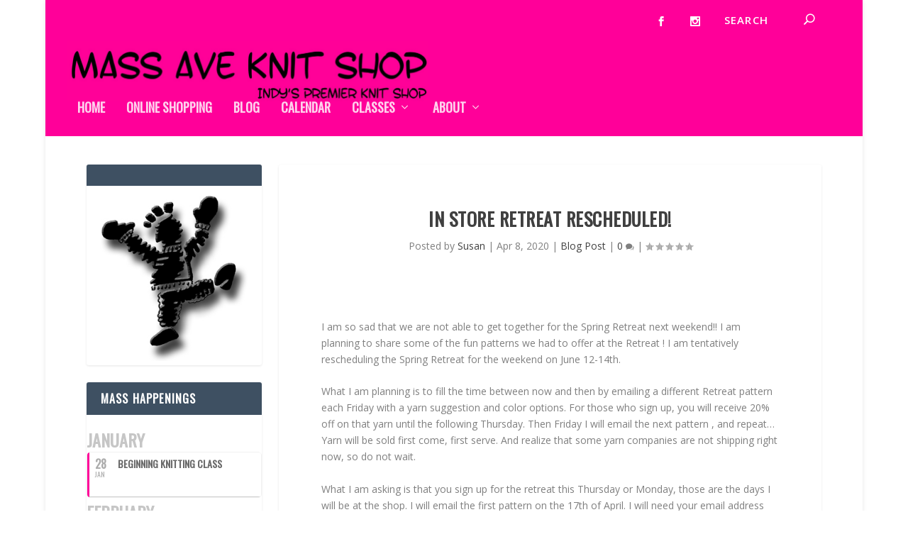

--- FILE ---
content_type: text/html; charset=UTF-8
request_url: https://massaveknitshoponline.com/in-store-retreat-rescheduled/
body_size: 16955
content:
<!DOCTYPE html>
<!--[if IE 6]>
<html id="ie6" lang="en-US">
<![endif]-->
<!--[if IE 7]>
<html id="ie7" lang="en-US">
<![endif]-->
<!--[if IE 8]>
<html id="ie8" lang="en-US">
<![endif]-->
<!--[if !(IE 6) | !(IE 7) | !(IE 8)  ]><!-->
<html lang="en-US">
<!--<![endif]-->
<head>
	<meta charset="UTF-8" />
			
	<meta http-equiv="X-UA-Compatible" content="IE=edge">
	<link rel="pingback" href="https://massaveknitshoponline.com/xmlrpc.php" />

		<!--[if lt IE 9]>
	<script src="https://massaveknitshoponline.com/wp-content/themes/Extra/scripts/ext/html5.js" type="text/javascript"></script>
	<![endif]-->

	<script type="text/javascript">
		document.documentElement.className = 'js';
	</script>

	<script>var et_site_url='https://massaveknitshoponline.com';var et_post_id='13056';function et_core_page_resource_fallback(a,b){"undefined"===typeof b&&(b=a.sheet.cssRules&&0===a.sheet.cssRules.length);b&&(a.onerror=null,a.onload=null,a.href?a.href=et_site_url+"/?et_core_page_resource="+a.id+et_post_id:a.src&&(a.src=et_site_url+"/?et_core_page_resource="+a.id+et_post_id))}
</script><title>In Store Retreat Rescheduled! | Mass Ave Knit Shop</title>
<meta name='robots' content='max-image-preview:large' />
	<style>img:is([sizes="auto" i], [sizes^="auto," i]) { contain-intrinsic-size: 3000px 1500px }</style>
	<link rel='dns-prefetch' href='//stats.wp.com' />
<link rel='dns-prefetch' href='//fonts.googleapis.com' />
<link rel='dns-prefetch' href='//v0.wordpress.com' />
<link rel='dns-prefetch' href='//widgets.wp.com' />
<link rel='dns-prefetch' href='//s0.wp.com' />
<link rel='dns-prefetch' href='//0.gravatar.com' />
<link rel='dns-prefetch' href='//1.gravatar.com' />
<link rel='dns-prefetch' href='//2.gravatar.com' />
<link rel='dns-prefetch' href='//jetpack.wordpress.com' />
<link rel='dns-prefetch' href='//public-api.wordpress.com' />
<link rel="alternate" type="application/rss+xml" title="Mass Ave Knit Shop &raquo; Feed" href="https://massaveknitshoponline.com/feed/" />
<link rel="alternate" type="application/rss+xml" title="Mass Ave Knit Shop &raquo; Comments Feed" href="https://massaveknitshoponline.com/comments/feed/" />
<link rel="alternate" type="application/rss+xml" title="Mass Ave Knit Shop &raquo; In Store Retreat Rescheduled! Comments Feed" href="https://massaveknitshoponline.com/in-store-retreat-rescheduled/feed/" />
<script type="text/javascript">
/* <![CDATA[ */
window._wpemojiSettings = {"baseUrl":"https:\/\/s.w.org\/images\/core\/emoji\/16.0.1\/72x72\/","ext":".png","svgUrl":"https:\/\/s.w.org\/images\/core\/emoji\/16.0.1\/svg\/","svgExt":".svg","source":{"concatemoji":"https:\/\/massaveknitshoponline.com\/wp-includes\/js\/wp-emoji-release.min.js?ver=6.8.3"}};
/*! This file is auto-generated */
!function(s,n){var o,i,e;function c(e){try{var t={supportTests:e,timestamp:(new Date).valueOf()};sessionStorage.setItem(o,JSON.stringify(t))}catch(e){}}function p(e,t,n){e.clearRect(0,0,e.canvas.width,e.canvas.height),e.fillText(t,0,0);var t=new Uint32Array(e.getImageData(0,0,e.canvas.width,e.canvas.height).data),a=(e.clearRect(0,0,e.canvas.width,e.canvas.height),e.fillText(n,0,0),new Uint32Array(e.getImageData(0,0,e.canvas.width,e.canvas.height).data));return t.every(function(e,t){return e===a[t]})}function u(e,t){e.clearRect(0,0,e.canvas.width,e.canvas.height),e.fillText(t,0,0);for(var n=e.getImageData(16,16,1,1),a=0;a<n.data.length;a++)if(0!==n.data[a])return!1;return!0}function f(e,t,n,a){switch(t){case"flag":return n(e,"\ud83c\udff3\ufe0f\u200d\u26a7\ufe0f","\ud83c\udff3\ufe0f\u200b\u26a7\ufe0f")?!1:!n(e,"\ud83c\udde8\ud83c\uddf6","\ud83c\udde8\u200b\ud83c\uddf6")&&!n(e,"\ud83c\udff4\udb40\udc67\udb40\udc62\udb40\udc65\udb40\udc6e\udb40\udc67\udb40\udc7f","\ud83c\udff4\u200b\udb40\udc67\u200b\udb40\udc62\u200b\udb40\udc65\u200b\udb40\udc6e\u200b\udb40\udc67\u200b\udb40\udc7f");case"emoji":return!a(e,"\ud83e\udedf")}return!1}function g(e,t,n,a){var r="undefined"!=typeof WorkerGlobalScope&&self instanceof WorkerGlobalScope?new OffscreenCanvas(300,150):s.createElement("canvas"),o=r.getContext("2d",{willReadFrequently:!0}),i=(o.textBaseline="top",o.font="600 32px Arial",{});return e.forEach(function(e){i[e]=t(o,e,n,a)}),i}function t(e){var t=s.createElement("script");t.src=e,t.defer=!0,s.head.appendChild(t)}"undefined"!=typeof Promise&&(o="wpEmojiSettingsSupports",i=["flag","emoji"],n.supports={everything:!0,everythingExceptFlag:!0},e=new Promise(function(e){s.addEventListener("DOMContentLoaded",e,{once:!0})}),new Promise(function(t){var n=function(){try{var e=JSON.parse(sessionStorage.getItem(o));if("object"==typeof e&&"number"==typeof e.timestamp&&(new Date).valueOf()<e.timestamp+604800&&"object"==typeof e.supportTests)return e.supportTests}catch(e){}return null}();if(!n){if("undefined"!=typeof Worker&&"undefined"!=typeof OffscreenCanvas&&"undefined"!=typeof URL&&URL.createObjectURL&&"undefined"!=typeof Blob)try{var e="postMessage("+g.toString()+"("+[JSON.stringify(i),f.toString(),p.toString(),u.toString()].join(",")+"));",a=new Blob([e],{type:"text/javascript"}),r=new Worker(URL.createObjectURL(a),{name:"wpTestEmojiSupports"});return void(r.onmessage=function(e){c(n=e.data),r.terminate(),t(n)})}catch(e){}c(n=g(i,f,p,u))}t(n)}).then(function(e){for(var t in e)n.supports[t]=e[t],n.supports.everything=n.supports.everything&&n.supports[t],"flag"!==t&&(n.supports.everythingExceptFlag=n.supports.everythingExceptFlag&&n.supports[t]);n.supports.everythingExceptFlag=n.supports.everythingExceptFlag&&!n.supports.flag,n.DOMReady=!1,n.readyCallback=function(){n.DOMReady=!0}}).then(function(){return e}).then(function(){var e;n.supports.everything||(n.readyCallback(),(e=n.source||{}).concatemoji?t(e.concatemoji):e.wpemoji&&e.twemoji&&(t(e.twemoji),t(e.wpemoji)))}))}((window,document),window._wpemojiSettings);
/* ]]> */
</script>
<meta content="Extra v.4.0.9" name="generator"/><style id='wp-emoji-styles-inline-css' type='text/css'>

	img.wp-smiley, img.emoji {
		display: inline !important;
		border: none !important;
		box-shadow: none !important;
		height: 1em !important;
		width: 1em !important;
		margin: 0 0.07em !important;
		vertical-align: -0.1em !important;
		background: none !important;
		padding: 0 !important;
	}
</style>
<link rel='stylesheet' id='wp-block-library-css' href='https://massaveknitshoponline.com/wp-includes/css/dist/block-library/style.min.css?ver=6.8.3' type='text/css' media='all' />
<style id='classic-theme-styles-inline-css' type='text/css'>
/*! This file is auto-generated */
.wp-block-button__link{color:#fff;background-color:#32373c;border-radius:9999px;box-shadow:none;text-decoration:none;padding:calc(.667em + 2px) calc(1.333em + 2px);font-size:1.125em}.wp-block-file__button{background:#32373c;color:#fff;text-decoration:none}
</style>
<link rel='stylesheet' id='mediaelement-css' href='https://massaveknitshoponline.com/wp-includes/js/mediaelement/mediaelementplayer-legacy.min.css?ver=4.2.17' type='text/css' media='all' />
<link rel='stylesheet' id='wp-mediaelement-css' href='https://massaveknitshoponline.com/wp-includes/js/mediaelement/wp-mediaelement.min.css?ver=6.8.3' type='text/css' media='all' />
<style id='jetpack-sharing-buttons-style-inline-css' type='text/css'>
.jetpack-sharing-buttons__services-list{display:flex;flex-direction:row;flex-wrap:wrap;gap:0;list-style-type:none;margin:5px;padding:0}.jetpack-sharing-buttons__services-list.has-small-icon-size{font-size:12px}.jetpack-sharing-buttons__services-list.has-normal-icon-size{font-size:16px}.jetpack-sharing-buttons__services-list.has-large-icon-size{font-size:24px}.jetpack-sharing-buttons__services-list.has-huge-icon-size{font-size:36px}@media print{.jetpack-sharing-buttons__services-list{display:none!important}}.editor-styles-wrapper .wp-block-jetpack-sharing-buttons{gap:0;padding-inline-start:0}ul.jetpack-sharing-buttons__services-list.has-background{padding:1.25em 2.375em}
</style>
<style id='global-styles-inline-css' type='text/css'>
:root{--wp--preset--aspect-ratio--square: 1;--wp--preset--aspect-ratio--4-3: 4/3;--wp--preset--aspect-ratio--3-4: 3/4;--wp--preset--aspect-ratio--3-2: 3/2;--wp--preset--aspect-ratio--2-3: 2/3;--wp--preset--aspect-ratio--16-9: 16/9;--wp--preset--aspect-ratio--9-16: 9/16;--wp--preset--color--black: #000000;--wp--preset--color--cyan-bluish-gray: #abb8c3;--wp--preset--color--white: #ffffff;--wp--preset--color--pale-pink: #f78da7;--wp--preset--color--vivid-red: #cf2e2e;--wp--preset--color--luminous-vivid-orange: #ff6900;--wp--preset--color--luminous-vivid-amber: #fcb900;--wp--preset--color--light-green-cyan: #7bdcb5;--wp--preset--color--vivid-green-cyan: #00d084;--wp--preset--color--pale-cyan-blue: #8ed1fc;--wp--preset--color--vivid-cyan-blue: #0693e3;--wp--preset--color--vivid-purple: #9b51e0;--wp--preset--gradient--vivid-cyan-blue-to-vivid-purple: linear-gradient(135deg,rgba(6,147,227,1) 0%,rgb(155,81,224) 100%);--wp--preset--gradient--light-green-cyan-to-vivid-green-cyan: linear-gradient(135deg,rgb(122,220,180) 0%,rgb(0,208,130) 100%);--wp--preset--gradient--luminous-vivid-amber-to-luminous-vivid-orange: linear-gradient(135deg,rgba(252,185,0,1) 0%,rgba(255,105,0,1) 100%);--wp--preset--gradient--luminous-vivid-orange-to-vivid-red: linear-gradient(135deg,rgba(255,105,0,1) 0%,rgb(207,46,46) 100%);--wp--preset--gradient--very-light-gray-to-cyan-bluish-gray: linear-gradient(135deg,rgb(238,238,238) 0%,rgb(169,184,195) 100%);--wp--preset--gradient--cool-to-warm-spectrum: linear-gradient(135deg,rgb(74,234,220) 0%,rgb(151,120,209) 20%,rgb(207,42,186) 40%,rgb(238,44,130) 60%,rgb(251,105,98) 80%,rgb(254,248,76) 100%);--wp--preset--gradient--blush-light-purple: linear-gradient(135deg,rgb(255,206,236) 0%,rgb(152,150,240) 100%);--wp--preset--gradient--blush-bordeaux: linear-gradient(135deg,rgb(254,205,165) 0%,rgb(254,45,45) 50%,rgb(107,0,62) 100%);--wp--preset--gradient--luminous-dusk: linear-gradient(135deg,rgb(255,203,112) 0%,rgb(199,81,192) 50%,rgb(65,88,208) 100%);--wp--preset--gradient--pale-ocean: linear-gradient(135deg,rgb(255,245,203) 0%,rgb(182,227,212) 50%,rgb(51,167,181) 100%);--wp--preset--gradient--electric-grass: linear-gradient(135deg,rgb(202,248,128) 0%,rgb(113,206,126) 100%);--wp--preset--gradient--midnight: linear-gradient(135deg,rgb(2,3,129) 0%,rgb(40,116,252) 100%);--wp--preset--font-size--small: 13px;--wp--preset--font-size--medium: 20px;--wp--preset--font-size--large: 36px;--wp--preset--font-size--x-large: 42px;--wp--preset--spacing--20: 0.44rem;--wp--preset--spacing--30: 0.67rem;--wp--preset--spacing--40: 1rem;--wp--preset--spacing--50: 1.5rem;--wp--preset--spacing--60: 2.25rem;--wp--preset--spacing--70: 3.38rem;--wp--preset--spacing--80: 5.06rem;--wp--preset--shadow--natural: 6px 6px 9px rgba(0, 0, 0, 0.2);--wp--preset--shadow--deep: 12px 12px 50px rgba(0, 0, 0, 0.4);--wp--preset--shadow--sharp: 6px 6px 0px rgba(0, 0, 0, 0.2);--wp--preset--shadow--outlined: 6px 6px 0px -3px rgba(255, 255, 255, 1), 6px 6px rgba(0, 0, 0, 1);--wp--preset--shadow--crisp: 6px 6px 0px rgba(0, 0, 0, 1);}:where(.is-layout-flex){gap: 0.5em;}:where(.is-layout-grid){gap: 0.5em;}body .is-layout-flex{display: flex;}.is-layout-flex{flex-wrap: wrap;align-items: center;}.is-layout-flex > :is(*, div){margin: 0;}body .is-layout-grid{display: grid;}.is-layout-grid > :is(*, div){margin: 0;}:where(.wp-block-columns.is-layout-flex){gap: 2em;}:where(.wp-block-columns.is-layout-grid){gap: 2em;}:where(.wp-block-post-template.is-layout-flex){gap: 1.25em;}:where(.wp-block-post-template.is-layout-grid){gap: 1.25em;}.has-black-color{color: var(--wp--preset--color--black) !important;}.has-cyan-bluish-gray-color{color: var(--wp--preset--color--cyan-bluish-gray) !important;}.has-white-color{color: var(--wp--preset--color--white) !important;}.has-pale-pink-color{color: var(--wp--preset--color--pale-pink) !important;}.has-vivid-red-color{color: var(--wp--preset--color--vivid-red) !important;}.has-luminous-vivid-orange-color{color: var(--wp--preset--color--luminous-vivid-orange) !important;}.has-luminous-vivid-amber-color{color: var(--wp--preset--color--luminous-vivid-amber) !important;}.has-light-green-cyan-color{color: var(--wp--preset--color--light-green-cyan) !important;}.has-vivid-green-cyan-color{color: var(--wp--preset--color--vivid-green-cyan) !important;}.has-pale-cyan-blue-color{color: var(--wp--preset--color--pale-cyan-blue) !important;}.has-vivid-cyan-blue-color{color: var(--wp--preset--color--vivid-cyan-blue) !important;}.has-vivid-purple-color{color: var(--wp--preset--color--vivid-purple) !important;}.has-black-background-color{background-color: var(--wp--preset--color--black) !important;}.has-cyan-bluish-gray-background-color{background-color: var(--wp--preset--color--cyan-bluish-gray) !important;}.has-white-background-color{background-color: var(--wp--preset--color--white) !important;}.has-pale-pink-background-color{background-color: var(--wp--preset--color--pale-pink) !important;}.has-vivid-red-background-color{background-color: var(--wp--preset--color--vivid-red) !important;}.has-luminous-vivid-orange-background-color{background-color: var(--wp--preset--color--luminous-vivid-orange) !important;}.has-luminous-vivid-amber-background-color{background-color: var(--wp--preset--color--luminous-vivid-amber) !important;}.has-light-green-cyan-background-color{background-color: var(--wp--preset--color--light-green-cyan) !important;}.has-vivid-green-cyan-background-color{background-color: var(--wp--preset--color--vivid-green-cyan) !important;}.has-pale-cyan-blue-background-color{background-color: var(--wp--preset--color--pale-cyan-blue) !important;}.has-vivid-cyan-blue-background-color{background-color: var(--wp--preset--color--vivid-cyan-blue) !important;}.has-vivid-purple-background-color{background-color: var(--wp--preset--color--vivid-purple) !important;}.has-black-border-color{border-color: var(--wp--preset--color--black) !important;}.has-cyan-bluish-gray-border-color{border-color: var(--wp--preset--color--cyan-bluish-gray) !important;}.has-white-border-color{border-color: var(--wp--preset--color--white) !important;}.has-pale-pink-border-color{border-color: var(--wp--preset--color--pale-pink) !important;}.has-vivid-red-border-color{border-color: var(--wp--preset--color--vivid-red) !important;}.has-luminous-vivid-orange-border-color{border-color: var(--wp--preset--color--luminous-vivid-orange) !important;}.has-luminous-vivid-amber-border-color{border-color: var(--wp--preset--color--luminous-vivid-amber) !important;}.has-light-green-cyan-border-color{border-color: var(--wp--preset--color--light-green-cyan) !important;}.has-vivid-green-cyan-border-color{border-color: var(--wp--preset--color--vivid-green-cyan) !important;}.has-pale-cyan-blue-border-color{border-color: var(--wp--preset--color--pale-cyan-blue) !important;}.has-vivid-cyan-blue-border-color{border-color: var(--wp--preset--color--vivid-cyan-blue) !important;}.has-vivid-purple-border-color{border-color: var(--wp--preset--color--vivid-purple) !important;}.has-vivid-cyan-blue-to-vivid-purple-gradient-background{background: var(--wp--preset--gradient--vivid-cyan-blue-to-vivid-purple) !important;}.has-light-green-cyan-to-vivid-green-cyan-gradient-background{background: var(--wp--preset--gradient--light-green-cyan-to-vivid-green-cyan) !important;}.has-luminous-vivid-amber-to-luminous-vivid-orange-gradient-background{background: var(--wp--preset--gradient--luminous-vivid-amber-to-luminous-vivid-orange) !important;}.has-luminous-vivid-orange-to-vivid-red-gradient-background{background: var(--wp--preset--gradient--luminous-vivid-orange-to-vivid-red) !important;}.has-very-light-gray-to-cyan-bluish-gray-gradient-background{background: var(--wp--preset--gradient--very-light-gray-to-cyan-bluish-gray) !important;}.has-cool-to-warm-spectrum-gradient-background{background: var(--wp--preset--gradient--cool-to-warm-spectrum) !important;}.has-blush-light-purple-gradient-background{background: var(--wp--preset--gradient--blush-light-purple) !important;}.has-blush-bordeaux-gradient-background{background: var(--wp--preset--gradient--blush-bordeaux) !important;}.has-luminous-dusk-gradient-background{background: var(--wp--preset--gradient--luminous-dusk) !important;}.has-pale-ocean-gradient-background{background: var(--wp--preset--gradient--pale-ocean) !important;}.has-electric-grass-gradient-background{background: var(--wp--preset--gradient--electric-grass) !important;}.has-midnight-gradient-background{background: var(--wp--preset--gradient--midnight) !important;}.has-small-font-size{font-size: var(--wp--preset--font-size--small) !important;}.has-medium-font-size{font-size: var(--wp--preset--font-size--medium) !important;}.has-large-font-size{font-size: var(--wp--preset--font-size--large) !important;}.has-x-large-font-size{font-size: var(--wp--preset--font-size--x-large) !important;}
:where(.wp-block-post-template.is-layout-flex){gap: 1.25em;}:where(.wp-block-post-template.is-layout-grid){gap: 1.25em;}
:where(.wp-block-columns.is-layout-flex){gap: 2em;}:where(.wp-block-columns.is-layout-grid){gap: 2em;}
:root :where(.wp-block-pullquote){font-size: 1.5em;line-height: 1.6;}
</style>
<link rel='stylesheet' id='extra-fonts-css' href='https://fonts.googleapis.com/css?family=Open+Sans:300italic,400italic,600italic,700italic,800italic,400,300,600,700,800&#038;subset=latin,latin-ext' type='text/css' media='all' />
<link rel='stylesheet' id='extra-style-css' href='https://massaveknitshoponline.com/wp-content/themes/Extra/style.css?ver=4.0.9' type='text/css' media='all' />
<link rel='stylesheet' id='jetpack_likes-css' href='https://massaveknitshoponline.com/wp-content/plugins/jetpack/modules/likes/style.css?ver=15.0' type='text/css' media='all' />
<link rel='stylesheet' id='evcal_google_fonts-css' href='//fonts.googleapis.com/css?family=Oswald%3A400%2C300%7COpen+Sans%3A700%2C400%2C400i%7CRoboto%3A700%2C400&#038;ver=6.8.3' type='text/css' media='screen' />
<link rel='stylesheet' id='evcal_cal_default-css' href='//massaveknitshoponline.com/wp-content/plugins/eventON/assets/css/eventon_styles.css?ver=2.7.1' type='text/css' media='all' />
<link rel='stylesheet' id='evo_font_icons-css' href='//massaveknitshoponline.com/wp-content/plugins/eventON/assets/fonts/font-awesome.css?ver=2.7.1' type='text/css' media='all' />
<link rel='stylesheet' id='eventon_dynamic_styles-css' href='//massaveknitshoponline.com/wp-content/plugins/eventON/assets/css/eventon_dynamic_styles.css?ver=6.8.3' type='text/css' media='all' />
<link rel='stylesheet' id='dashicons-css' href='https://massaveknitshoponline.com/wp-includes/css/dashicons.min.css?ver=6.8.3' type='text/css' media='all' />
<script type="text/javascript" src="https://massaveknitshoponline.com/wp-includes/js/jquery/jquery.min.js?ver=3.7.1" id="jquery-core-js"></script>
<script type="text/javascript" src="https://massaveknitshoponline.com/wp-includes/js/jquery/jquery-migrate.min.js?ver=3.4.1" id="jquery-migrate-js"></script>
<script type="text/javascript" id="et-core-api-spam-recaptcha-js-extra">
/* <![CDATA[ */
var et_core_api_spam_recaptcha = {"site_key":"","page_action":{"action":"instoreretreatrescheduled"}};
/* ]]> */
</script>
<script type="text/javascript" src="https://massaveknitshoponline.com/wp-content/themes/Extra/core/admin/js/recaptcha.js?ver=6.8.3" id="et-core-api-spam-recaptcha-js"></script>
<link rel="https://api.w.org/" href="https://massaveknitshoponline.com/wp-json/" /><link rel="alternate" title="JSON" type="application/json" href="https://massaveknitshoponline.com/wp-json/wp/v2/posts/13056" /><link rel="EditURI" type="application/rsd+xml" title="RSD" href="https://massaveknitshoponline.com/xmlrpc.php?rsd" />
<meta name="generator" content="WordPress 6.8.3" />
<link rel="canonical" href="https://massaveknitshoponline.com/in-store-retreat-rescheduled/" />
<link rel='shortlink' href='https://wp.me/p29SUc-3oA' />
<link rel="alternate" title="oEmbed (JSON)" type="application/json+oembed" href="https://massaveknitshoponline.com/wp-json/oembed/1.0/embed?url=https%3A%2F%2Fmassaveknitshoponline.com%2Fin-store-retreat-rescheduled%2F" />
<link rel="alternate" title="oEmbed (XML)" type="text/xml+oembed" href="https://massaveknitshoponline.com/wp-json/oembed/1.0/embed?url=https%3A%2F%2Fmassaveknitshoponline.com%2Fin-store-retreat-rescheduled%2F&#038;format=xml" />
	<style>img#wpstats{display:none}</style>
		<meta name="viewport" content="width=device-width, initial-scale=1.0, maximum-scale=1.0, user-scalable=1" />

<!-- EventON Version -->
<meta name="generator" content="EventON 2.7.1" />


<!-- Jetpack Open Graph Tags -->
<meta property="og:type" content="article" />
<meta property="og:title" content="In Store Retreat Rescheduled!" />
<meta property="og:url" content="https://massaveknitshoponline.com/in-store-retreat-rescheduled/" />
<meta property="og:description" content="I am so sad that we are not able to get together for the Spring Retreat next weekend!! I am planning to share some of the fun patterns we had to offer at the Retreat ! I am tentatively rescheduling…" />
<meta property="article:published_time" content="2020-04-08T15:14:52+00:00" />
<meta property="article:modified_time" content="2020-04-08T15:14:52+00:00" />
<meta property="og:site_name" content="Mass Ave Knit Shop" />
<meta property="og:image" content="https://s0.wp.com/i/blank.jpg" />
<meta property="og:image:width" content="200" />
<meta property="og:image:height" content="200" />
<meta property="og:image:alt" content="" />
<meta property="og:locale" content="en_US" />
<meta name="twitter:text:title" content="In Store Retreat Rescheduled!" />
<meta name="twitter:card" content="summary" />

<!-- End Jetpack Open Graph Tags -->
<link rel="stylesheet" id="et-extra-customizer-global-cached-inline-styles" href="https://massaveknitshoponline.com/wp-content/et-cache/global/et-extra-customizer-global-17682509613149.min.css" onerror="et_core_page_resource_fallback(this, true)" onload="et_core_page_resource_fallback(this)" /></head>
<body class="wp-singular post-template-default single single-post postid-13056 single-format-standard wp-theme-Extra et_extra et_fullwidth_nav et_fixed_nav boxed_layout et_pb_gutters3 et_primary_nav_dropdown_animation_fadeInTop et_secondary_nav_dropdown_animation_Default with_sidebar with_sidebar_left et_includes_sidebar et-db et_minified_js et_minified_css">
	<div id="page-container" class="page-container">
				<!-- Header -->
		<header class="header left-right">
						<!-- #top-header -->
			<div id="top-header" style="">
				<div class="container">

					<!-- Secondary Nav -->
											<div id="et-secondary-nav" class="">
												</div>
					
					<!-- #et-info -->
					<div id="et-info">

						
						<!-- .et-extra-social-icons -->
						<ul class="et-extra-social-icons" style="">
																																														<li class="et-extra-social-icon facebook">
									<a href="https://www.facebook.com/MassAveKnitShop/" class="et-extra-icon et-extra-icon-background-hover et-extra-icon-facebook"></a>
								</li>
																																																																																																																																																																																																																																									<li class="et-extra-social-icon instagram">
									<a href="https://www.instagram.com/susan_maks/" class="et-extra-icon et-extra-icon-background-hover et-extra-icon-instagram"></a>
								</li>
																																																																																																																																																																																																																																																																																																																																																																																																																																								</ul>
						
						<!-- .et-top-search -->
												<div class="et-top-search" style="">
							<form role="search" class="et-search-form" method="get" action="https://massaveknitshoponline.com/">
			<input type="search" class="et-search-field" placeholder="Search" value="" name="s" title="Search for:" />
			<button class="et-search-submit"></button>
		</form>						</div>
						
						<!-- cart -->
											</div>
				</div><!-- /.container -->
			</div><!-- /#top-header -->

			
			<!-- Main Header -->
			<div id="main-header-wrapper">
				<div id="main-header" data-fixed-height="80">
					<div class="container">
					<!-- ET Ad -->
						
						
						<!-- Logo -->
						<a class="logo" href="https://massaveknitshoponline.com/" data-fixed-height="89">
							<img src="https://massaveknitshoponline.com/wp-content/uploads/2019/06/logo-2.jpg" alt="Mass Ave Knit Shop" id="logo" />
						</a>

						
						<!-- ET Navigation -->
						<div id="et-navigation" class="">
							<ul id="et-menu" class="nav"><li id="menu-item-4" class="menu-item menu-item-type-custom menu-item-object-custom menu-item-home menu-item-4"><a href="https://massaveknitshoponline.com/">Home</a></li>
<li id="menu-item-13171" class="menu-item menu-item-type-custom menu-item-object-custom menu-item-13171"><a href="https://my-mass-ave-knit-shop-cart.square.site/">Online Shopping</a></li>
<li id="menu-item-1015" class="menu-item menu-item-type-post_type menu-item-object-page menu-item-1015"><a href="https://massaveknitshoponline.com/blog/">Blog</a></li>
<li id="menu-item-1016" class="menu-item menu-item-type-post_type menu-item-object-page menu-item-1016"><a href="https://massaveknitshoponline.com/calendar/">Calendar</a></li>
<li id="menu-item-5455" class="menu-item menu-item-type-post_type menu-item-object-page menu-item-has-children menu-item-5455"><a href="https://massaveknitshoponline.com/class-catalog-spring-2015/">Classes</a>
<ul class="sub-menu">
	<li id="menu-item-5688" class="menu-item menu-item-type-custom menu-item-object-custom menu-item-has-children menu-item-5688"><a href="#">Knitting</a>
	<ul class="sub-menu">
		<li id="menu-item-5492" class="menu-item menu-item-type-post_type menu-item-object-page menu-item-5492"><a href="https://massaveknitshoponline.com/susan-b/">Susan B</a></li>
		<li id="menu-item-5466" class="menu-item menu-item-type-post_type menu-item-object-page menu-item-5466"><a href="https://massaveknitshoponline.com/susan/">Susan</a></li>
		<li id="menu-item-5468" class="menu-item menu-item-type-post_type menu-item-object-page menu-item-5468"><a href="https://massaveknitshoponline.com/jane/">Jane</a></li>
		<li id="menu-item-5465" class="menu-item menu-item-type-post_type menu-item-object-page menu-item-5465"><a href="https://massaveknitshoponline.com/leslie/">boyLeslie</a></li>
	</ul>
</li>
	<li id="menu-item-5687" class="menu-item menu-item-type-custom menu-item-object-custom menu-item-has-children menu-item-5687"><a href="#">Weaving</a>
	<ul class="sub-menu">
		<li id="menu-item-5467" class="menu-item menu-item-type-post_type menu-item-object-page menu-item-5467"><a href="https://massaveknitshoponline.com/class-catalog-spring-2015/weaving/dru/">Dru</a></li>
	</ul>
</li>
</ul>
</li>
<li id="menu-item-1018" class="menu-item menu-item-type-post_type menu-item-object-page menu-item-has-children menu-item-1018"><a href="https://massaveknitshoponline.com/about/">About</a>
<ul class="sub-menu">
	<li id="menu-item-4569" class="menu-item menu-item-type-post_type menu-item-object-page menu-item-4569"><a href="https://massaveknitshoponline.com/contact-us/">Contact Us</a></li>
	<li id="menu-item-5471" class="menu-item menu-item-type-post_type menu-item-object-page menu-item-5471"><a href="https://massaveknitshoponline.com/directions/">Directions</a></li>
</ul>
</li>
</ul>							<div id="et-mobile-navigation">
			<span class="show-menu">
				<div class="show-menu-button">
					<span></span>
					<span></span>
					<span></span>
				</div>
				<p>Select Page</p>
			</span>
			<nav>
			</nav>
		</div> <!-- /#et-mobile-navigation -->						</div><!-- /#et-navigation -->
					</div><!-- /.container -->
				</div><!-- /#main-header -->
			</div><!-- /#main-header-wrapper -->

		</header>

				<div id="main-content">
		<div class="container">
		<div id="content-area" class="clearfix">
			<div class="et_pb_extra_column_main">
																<article id="post-13056" class="module single-post-module post-13056 post type-post status-publish format-standard hentry category-blogpost et-doesnt-have-format-content et_post_format-et-post-format-standard">
														<div class="post-header">
								<h1 class="entry-title">In Store Retreat Rescheduled!</h1>
								<div class="post-meta vcard">
									<p>Posted by <a href="https://massaveknitshoponline.com/author/massaveknit/" class="url fn" title="Posts by Susan" rel="author">Susan</a> | <span class="updated">Apr 8, 2020</span> | <a href="https://massaveknitshoponline.com/category/blogpost/" rel="tag">Blog Post</a> | <a class="comments-link" href="https://massaveknitshoponline.com/in-store-retreat-rescheduled/#comments">0 <span title="comment count" class="comment-bubble post-meta-icon"></span></a> | <span class="rating-stars" title="Rating: 0.00"><span class="post-meta-icon rating-star rating-star-empty rating-star-1"></span>
<span class="post-meta-icon rating-star rating-star-empty rating-star-2"></span>
<span class="post-meta-icon rating-star rating-star-empty rating-star-3"></span>
<span class="post-meta-icon rating-star rating-star-empty rating-star-4"></span>
<span class="post-meta-icon rating-star rating-star-empty rating-star-5"></span>
</span></p>
								</div>
							</div>
							
							
														
							<div class="post-wrap">
															<div class="post-content entry-content">
									
<p>I am so sad that we are not able to get together for the Spring Retreat next weekend!! I am planning to share some of the fun patterns we had to offer at the Retreat ! I am tentatively rescheduling the Spring Retreat for the weekend on June 12-14th.</p>



<p>What I am planning is to fill the time between now and then by emailing a different Retreat pattern each Friday with a yarn suggestion and color options. For those who sign up, you will receive 20% off on that yarn until the following Thursday. Then Friday I will email the next pattern , and repeat&#8230; Yarn will be sold first come, first serve. And realize that some yarn companies are not shipping right now, so do not wait.</p>



<p>What I am asking is that you sign up for the retreat this Thursday or Monday, those are the days I will be at the shop. I will email the first pattern on the 17th of April. I will need your email address when you sign up. If you have signed up already, I will try to contact you if I do not already have your email in the register.</p>



<p>Also, I am working on getting an online store up and running! I will attempt to have each yarn for the Retreat pattern on line, so you will be able to order anytime of day! I will send out a discount code with each pattern that you can apply to your yarn purchase. The code will be good from friday til Thursday of the next week. If I find this is not possible I will let you know! It is a whole new world for us at Mass. Ave Knit Shop!</p>



<p>&nbsp;</p>



<p>Cost for the Retreat is $25.00. You will still get a shop bag, paper copies of patterns and 20% off at the in store Retreat!</p>



<p>I will be at the shop on Mondays and Thursdays until THEY tell me I have to stay home! Take care and thank you for all your support!</p>



<p>Susan</p>



<p>&nbsp;</p>
																	</div>
														</div>
														<div class="post-footer">
								<div class="social-icons ed-social-share-icons">
									<p class="share-title">Share:</p>
									
		
		
		
		
		
		
		
		
		
		<a href="http://www.facebook.com/sharer.php?u=https://massaveknitshoponline.com/in-store-retreat-rescheduled/&#038;t=In%20Store%20Retreat%20Rescheduled%21" class="social-share-link" title="Share &quot;In Store Retreat Rescheduled!&quot; via Facebook" data-network-name="facebook" data-share-title="In Store Retreat Rescheduled!" data-share-url="https://massaveknitshoponline.com/in-store-retreat-rescheduled/">
				<span class="et-extra-icon et-extra-icon-facebook et-extra-icon-background-hover" ></span>
			</a><a href="http://twitter.com/intent/tweet?text=In%20Store%20Retreat%20Rescheduled%21%20https://massaveknitshoponline.com/in-store-retreat-rescheduled/" class="social-share-link" title="Share &quot;In Store Retreat Rescheduled!&quot; via Twitter" data-network-name="twitter" data-share-title="In Store Retreat Rescheduled!" data-share-url="https://massaveknitshoponline.com/in-store-retreat-rescheduled/">
				<span class="et-extra-icon et-extra-icon-twitter et-extra-icon-background-hover" ></span>
			</a><a href="https://plus.google.com/share?url=https://massaveknitshoponline.com/in-store-retreat-rescheduled/&#038;t=In%20Store%20Retreat%20Rescheduled%21" class="social-share-link" title="Share &quot;In Store Retreat Rescheduled!&quot; via Google +" data-network-name="googleplus" data-share-title="In Store Retreat Rescheduled!" data-share-url="https://massaveknitshoponline.com/in-store-retreat-rescheduled/">
				<span class="et-extra-icon et-extra-icon-googleplus et-extra-icon-background-hover" ></span>
			</a><a href="https://www.tumblr.com/share?v=3&#038;u=https://massaveknitshoponline.com/in-store-retreat-rescheduled/&#038;t=In%20Store%20Retreat%20Rescheduled%21" class="social-share-link" title="Share &quot;In Store Retreat Rescheduled!&quot; via Tumblr" data-network-name="tumblr" data-share-title="In Store Retreat Rescheduled!" data-share-url="https://massaveknitshoponline.com/in-store-retreat-rescheduled/">
				<span class="et-extra-icon et-extra-icon-tumblr et-extra-icon-background-hover" ></span>
			</a><a href="http://www.pinterest.com/pin/create/button/?url=https://massaveknitshoponline.com/in-store-retreat-rescheduled/&#038;description=In%20Store%20Retreat%20Rescheduled%21&#038;media=" class="social-share-link" title="Share &quot;In Store Retreat Rescheduled!&quot; via Pinterest" data-network-name="pinterest" data-share-title="In Store Retreat Rescheduled!" data-share-url="https://massaveknitshoponline.com/in-store-retreat-rescheduled/">
				<span class="et-extra-icon et-extra-icon-pinterest et-extra-icon-background-hover" ></span>
			</a><a href="http://www.linkedin.com/shareArticle?mini=true&#038;url=https://massaveknitshoponline.com/in-store-retreat-rescheduled/&#038;title=In%20Store%20Retreat%20Rescheduled%21" class="social-share-link" title="Share &quot;In Store Retreat Rescheduled!&quot; via LinkedIn" data-network-name="linkedin" data-share-title="In Store Retreat Rescheduled!" data-share-url="https://massaveknitshoponline.com/in-store-retreat-rescheduled/">
				<span class="et-extra-icon et-extra-icon-linkedin et-extra-icon-background-hover" ></span>
			</a><a href="https://bufferapp.com/add?url=https://massaveknitshoponline.com/in-store-retreat-rescheduled/&#038;title=In%20Store%20Retreat%20Rescheduled%21" class="social-share-link" title="Share &quot;In Store Retreat Rescheduled!&quot; via Buffer" data-network-name="buffer" data-share-title="In Store Retreat Rescheduled!" data-share-url="https://massaveknitshoponline.com/in-store-retreat-rescheduled/">
				<span class="et-extra-icon et-extra-icon-buffer et-extra-icon-background-hover" ></span>
			</a><a href="http://www.stumbleupon.com/badge?url=https://massaveknitshoponline.com/in-store-retreat-rescheduled/&#038;title=In%20Store%20Retreat%20Rescheduled%21" class="social-share-link" title="Share &quot;In Store Retreat Rescheduled!&quot; via Stumbleupon" data-network-name="stumbleupon" data-share-title="In Store Retreat Rescheduled!" data-share-url="https://massaveknitshoponline.com/in-store-retreat-rescheduled/">
				<span class="et-extra-icon et-extra-icon-stumbleupon et-extra-icon-background-hover" ></span>
			</a><a href="#" class="social-share-link" title="Share &quot;In Store Retreat Rescheduled!&quot; via Email" data-network-name="basic_email" data-share-title="In Store Retreat Rescheduled!" data-share-url="https://massaveknitshoponline.com/in-store-retreat-rescheduled/">
				<span class="et-extra-icon et-extra-icon-basic_email et-extra-icon-background-hover" ></span>
			</a><a href="#" class="social-share-link" title="Share &quot;In Store Retreat Rescheduled!&quot; via Print" data-network-name="basic_print" data-share-title="In Store Retreat Rescheduled!" data-share-url="https://massaveknitshoponline.com/in-store-retreat-rescheduled/">
				<span class="et-extra-icon et-extra-icon-basic_print et-extra-icon-background-hover" ></span>
			</a>								</div>
																<div class="rating-stars">
									<p id="rate-title" class="rate-title">Rate:</p><div id="rating-stars"></div><input type="hidden" id="post_id" value="13056" />								</div>
																<style type="text/css" id="rating-stars">
									.post-footer .rating-stars #rated-stars img.star-on,
									.post-footer .rating-stars #rating-stars img.star-on {
										background-color: #c1d51c;
									}
								</style>
							</div>

																				</article>

						<nav class="post-nav">
							<div class="nav-links clearfix">
								<div class="nav-link nav-link-prev">
									<a href="https://massaveknitshoponline.com/join-us-on-these-projects/" rel="prev"><span class="button">Previous</span><span class="title">Join us on these projects!</span></a>								</div>
								<div class="nav-link nav-link-next">
									<a href="https://massaveknitshoponline.com/dont-forget-to-call/" rel="next"><span class="button">Next</span><span class="title">Don’t Forget to Call!</span></a>								</div>
							</div>
						</nav>
												<div class="et_extra_other_module author-box vcard">
							<div class="author-box-header">
								<h3>About The Author</h3>
							</div>
							<div class="author-box-content clearfix">
								<div class="author-box-avatar">
									<img alt='Susan' src='https://secure.gravatar.com/avatar/3dc397b36f480200849fc2994d2e2395a2030b06fe13d887eb3c1a7bb6ac5999?s=170&#038;d=mm&#038;r=g' srcset='https://secure.gravatar.com/avatar/3dc397b36f480200849fc2994d2e2395a2030b06fe13d887eb3c1a7bb6ac5999?s=340&#038;d=mm&#038;r=g 2x' class='avatar avatar-170 photo' height='170' width='170' decoding='async'/>								</div>
								<div class="author-box-description">
									<h4><a class="author-link url fn" href="https://massaveknitshoponline.com/author/massaveknit/" rel="author" title="View all posts by Susan">Susan</a></h4>
									<p class="note"></p>
									<ul class="social-icons">
																			</ul>
								</div>
							</div>
						</div>
						
												<div class="et_extra_other_module related-posts">
							<div class="related-posts-header">
								<h3>Related Posts</h3>
							</div>
							<div class="related-posts-content clearfix">
																<div class="related-post">
									<div class="featured-image"><a href="https://massaveknitshoponline.com/heading-home/" title="Heading Home!!" class="post-thumbnail">
				<img src="https://massaveknitshoponline.com/wp-content/themes/Extra/images/post-format-thumb-text.svg" alt="Heading Home!!" /><span class="et_pb_extra_overlay"></span>
			</a></div>
									<h4 class="title"><a href="https://massaveknitshoponline.com/heading-home/">Heading Home!!</a></h4>
									<p class="date"><span class="updated">July 26, 2019</span></p>
								</div>
																<div class="related-post">
									<div class="featured-image"><a href="https://massaveknitshoponline.com/its-time-2/" title="IT’S TIME!!" class="post-thumbnail">
				<img src="https://massaveknitshoponline.com/wp-content/themes/Extra/images/post-format-thumb-text.svg" alt="IT’S TIME!!" /><span class="et_pb_extra_overlay"></span>
			</a></div>
									<h4 class="title"><a href="https://massaveknitshoponline.com/its-time-2/">IT’S TIME!!</a></h4>
									<p class="date"><span class="updated">December 25, 2019</span></p>
								</div>
																<div class="related-post">
									<div class="featured-image"><a href="https://massaveknitshoponline.com/summer-time-stuff/" title="SUMMER TIME STUFF&#8230;." class="post-thumbnail">
				<img src="https://massaveknitshoponline.com/wp-content/themes/Extra/images/post-format-thumb-text.svg" alt="SUMMER TIME STUFF&#8230;." /><span class="et_pb_extra_overlay"></span>
			</a></div>
									<h4 class="title"><a href="https://massaveknitshoponline.com/summer-time-stuff/">SUMMER TIME STUFF&#8230;.</a></h4>
									<p class="date"><span class="updated">June 6, 2019</span></p>
								</div>
																<div class="related-post">
									<div class="featured-image"><a href="https://massaveknitshoponline.com/small-business-saturday-and-a-gift-for-you/" title="Small Business Saturday&#8230;and a Gift For You!" class="post-thumbnail">
				<img src="https://massaveknitshoponline.com/wp-content/themes/Extra/images/post-format-thumb-text.svg" alt="Small Business Saturday&#8230;and a Gift For You!" /><span class="et_pb_extra_overlay"></span>
			</a></div>
									<h4 class="title"><a href="https://massaveknitshoponline.com/small-business-saturday-and-a-gift-for-you/">Small Business Saturday&#8230;and a Gift For You!</a></h4>
									<p class="date"><span class="updated">November 24, 2023</span></p>
								</div>
																							</div>
						</div>
										
				<!-- You can start editing here. -->

<section id="comment-wrap">
			<div id="comments" class="nocomments">
			 <!-- If comments are open, but there are no comments. -->

					</div>
				
		<div id="respond" class="comment-respond">
			<h3 id="reply-title" class="comment-reply-title">Leave a Reply<small><a rel="nofollow" id="cancel-comment-reply-link" href="/in-store-retreat-rescheduled/#respond" style="display:none;">Cancel reply</a></small></h3>			<form id="commentform" class="comment-form">
				<iframe
					title="Comment Form"
					src="https://jetpack.wordpress.com/jetpack-comment/?blogid=31908684&#038;postid=13056&#038;comment_registration=0&#038;require_name_email=1&#038;stc_enabled=0&#038;stb_enabled=0&#038;show_avatars=1&#038;avatar_default=mystery&#038;greeting=Leave+a+Reply&#038;jetpack_comments_nonce=03e145a5a0&#038;greeting_reply=Leave+a+Reply+to+%25s&#038;color_scheme=light&#038;lang=en_US&#038;jetpack_version=15.0&#038;iframe_unique_id=1&#038;show_cookie_consent=10&#038;has_cookie_consent=0&#038;is_current_user_subscribed=0&#038;token_key=%3Bnormal%3B&#038;sig=5dcf611535ece7f5a856503934bdad9b4fea9629#parent=https%3A%2F%2Fmassaveknitshoponline.com%2Fin-store-retreat-rescheduled%2F"
											name="jetpack_remote_comment"
						style="width:100%; height: 430px; border:0;"
										class="jetpack_remote_comment"
					id="jetpack_remote_comment"
					sandbox="allow-same-origin allow-top-navigation allow-scripts allow-forms allow-popups"
				>
									</iframe>
									<!--[if !IE]><!-->
					<script>
						document.addEventListener('DOMContentLoaded', function () {
							var commentForms = document.getElementsByClassName('jetpack_remote_comment');
							for (var i = 0; i < commentForms.length; i++) {
								commentForms[i].allowTransparency = false;
								commentForms[i].scrolling = 'no';
							}
						});
					</script>
					<!--<![endif]-->
							</form>
		</div>

		
		<input type="hidden" name="comment_parent" id="comment_parent" value="" />

			</section>
			</div><!-- /.et_pb_extra_column.et_pb_extra_column_main -->

			<div class="et_pb_extra_column_sidebar">
	<div id="media_image-3" class="et_pb_widget widget_media_image"><h4 class="widgettitle"> </h4><img width="300" height="300" src="https://massaveknitshoponline.com/wp-content/uploads/2015/07/MAKS.jpg" class="image wp-image-5514  attachment-full size-full" alt="" style="max-width: 100%; height: auto;" decoding="async" loading="lazy" srcset="https://massaveknitshoponline.com/wp-content/uploads/2015/07/MAKS.jpg 300w, https://massaveknitshoponline.com/wp-content/uploads/2015/07/MAKS-150x150.jpg 150w" sizes="auto, (max-width: 300px) 100vw, 300px" /></div> <!-- end .et_pb_widget --><div id="evcalwidget-2" class="et_pb_widget EvcalWidget"><h4 class="widgettitle">Mass Happenings</h4><div id='evcal_widget' class='evo_widget'><div id='evcal_calendar_272' class='list_cal ajde_evcal_calendar  ul' ><div class='evo-data' data-cyear="2026" data-cmonth="1" data-runajax="1" data-evc_open="0" data-cal_ver="2.7.1" data-mapscroll="true" data-mapformat="roadmap" data-mapzoom="18" data-mapiconurl="" data-ev_cnt="5" data-show_limit="no" data-tiles="no" data-sort_by="sort_date" data-filters_on="false" data-range_start="0" data-range_end="0" data-send_unix="0" data-ux_val="0" data-accord="0" data-rtl="no"  ></div><div id='evcal_head' class='calendar_header evcal_nosort' ><div class='evo_cal_above'><span class='evo-gototoday-btn' style='display:none' data-mo='1' data-yr='2026' data-dy=''>Current Month</span></div><div class='evo_cal_above_content'></div><div class='cal_arguments' style='display:none' data-hide_past="yes" data-show_et_ft_img="no" data-event_order="ASC" data-ft_event_priority="no" data-lang="L2" data-month_incre="0" data-only_ft="no" data-hide_ft="no" data-evc_open="no" data-show_limit="no" data-etc_override="no" data-show_limit_redir="0" data-tiles="no" data-tile_height="0" data-tile_bg="0" data-tile_count="2" data-tile_style="0" data-s="" data-members_only="no" data-ux_val="0" data-show_limit_ajax="no" data-show_limit_paged="1" data-hide_mult_occur="no" data-show_repeats="no" data-hide_end_time="no" data-eventtop_style="0" ></div><div class='clear'></div></div><div id='eventon_loadbar_section'><div id='eventon_loadbar'></div></div><div class='evcal_month_line'><p>january </p></div><div id='evcal_list' class='evcal_list_month eventon_events_list '><div id="event_20053" class="eventon_list_event evo_eventtop  event event_20053_38" data-event_id="20053" data-ri="38r" data-time="1769621400-1769628600" data-colr="#ff0099" itemscope itemtype='http://schema.org/Event'><div class="evo_event_schema" style="display:none" ><a itemprop='url'  href='https://massaveknitshoponline.com/events/beginning-knitting-class-copy/var/ri-38.l-L2'></a><span itemprop='name'  >Beginning Knitting Class</span><meta itemprop='image' content="https://massaveknitshoponline.com/events/beginning-knitting-class-copy/var/ri-38.l-L2" /><meta itemprop='description' content="Learn to Knit, Purl, Increase, Decrease, and sewing pieces together.
You will knit a Cardigan or Pullover sweater.
MASS AVE KNIT SHOP NEW BEGINNING KNITTING CLASS POLICY 11/14/23

 	COST- $100 ( cash" /><meta itemprop='startDate' content="2026-1-28T17:30" /><meta itemprop='endDate' content="2026-1-28T19:30" /><meta itemprop='eventStatus' content="on-schedule" />
									<item style="display:none" itemprop="location" itemscope itemtype="http://schema.org/Place">
										<span itemprop="name">Mass Ave Knit Shop</span>
										<span itemprop="address" itemscope itemtype="http://schema.org/PostalAddress">
											<item itemprop="streetAddress">862 Virginia Avenue</item>
										</span></item><script type="application/ld+json">{	"@context": "http://schema.org",
							  	"@type": "Event",
							  	"name": "Beginning Knitting Class",
							  	"startDate": "2026-1-28T17-17-30-00",
							  	"endDate": "2026-1-28T19-19-30-00",
							  	"image":"https://massaveknitshoponline.com/events/beginning-knitting-class-copy/var/ri-38.l-L2",
							  	"description":"Learn to Knit, Purl, Increase, Decrease, and sewing pieces together.  You will knit a Cardigan or Pullover sweater.  MASS AVE KNIT SHOP NEW BEGINNING KNITTING CLASS POLICY 11/14/23     	COST- $100 ( cash"
							  	,"location":{
										"@type":"Place",
										"name":"Mass Ave Knit Shop",
										"address":"862 Virginia Avenue"
							  		}
							 }</script></div>
				<p class="desc_trig_outter"><a data-gmtrig="1" data-exlk="0" style="border-color: #ff0099;" id="evc_176962140020053" class="event_repeat desc_trig sin_val evcal_list_a" data-ux_val="1"  ><span class='evcal_cblock ' data-bgcolor='#ff0099' data-smon='january' data-syr='2026'><span class='evo_start '><em class='date'>28</em><em class='month'>jan</em><em class='time'>5:30 pm</em></span><span class='evo_end only_time'><em class='time'>7:30 pm</em></span><em class='clear'></em></span><span class='evcal_desc evo_info hide_eventtopdata '  data-location_address="862 Virginia Avenue" data-location_type="address" data-location_name="Mass Ave Knit Shop" data-location_url="https://massaveknitshoponline.com/event-location/mass-ave-knit-shop/" data-location_status="true" ><span class='evo_above_title'></span><span class='evcal_desc2 evcal_event_title' itemprop='name'>Beginning Knitting Class</span><span class='evo_below_title'></span><span class='evcal_desc_info' ></span><span class='evcal_desc3'></span></span><em class='clear'></em></a></p><div class='event_description evcal_eventcard ' style="display:none"><div class='evo_metarow_details evorow evcal_evdata_row bordb evcal_event_details'>
							<div class="event_excerpt" style="display:none"><h3 class="padb5 evo_h3">Event Details</h3><p>Learn to Knit, Purl, Increase, Decrease, and sewing pieces together.
You will knit a Cardigan or Pullover sweater.
MASS AVE KNIT SHOP NEW BEGINNING KNITTING CLASS POLICY 11/14/23

 	COST- $100 ( cash</p></div><span class='evcal_evdata_icons'><i class='fa fa-align-justify'></i></span>
							
							<div class='evcal_evdata_cell shorter_desc'><div class='eventon_details_shading_bot'>
								<p class='eventon_shad_p' content='less'><span class='ev_more_text' data-txt='less'>more</span><span class='ev_more_arrow'></span></p>
							</div><div class='eventon_full_description'>
									<h3 class='padb5 evo_h3'><span class='evcal_evdata_icons'><i class='fa fa-align-justify'></i></span>Event Details</h3><div class='eventon_desc_in' itemprop='description'>
									<p>Learn to Knit, Purl, Increase, Decrease, and sewing pieces together.<br />
You will knit a Cardigan or Pullover sweater.</p>
<div>MASS AVE KNIT SHOP NEW BEGINNING KNITTING CLASS POLICY 11/14/23</div>
<ul>
<li>COST- $100 ( cash or check- full fee goes to teacher )</li>
<li>You will get 10 punches ( visits) Please check in with a store employee ( value $10 per visit/ $5 an hour)</li>
<li>Any Wednesday Night  visit gets a punch</li>
<li>Free shop visits -you will not be charged for shop visits during normal store hours</li>
<li>New beginning knitting students- still working on 1st project will get a free punch card and it will be good through the finish of that project</li>
<li>Existing class members ( not working on their first project) will get a free 10-punch card. After that, they will need to purchase a 10-punch card</li>
<li>Yarn from the shop is required for the knitting class</li>
</ul>
</div><div class='clear'></div>
								</div>
							</div>
						</div><div class='evo_metarow_time_location evorow bordb '>
						<div class='tb' >
							<div class='tbrow'>
							<div class='evcal_col50 bordr'>
								<div class='evcal_evdata_row evo_time'>
									<span class='evcal_evdata_icons'><i class='fa fa-clock-o'></i></span>
									<div class='evcal_evdata_cell'>							
										<h3 class='evo_h3'><span class='evcal_evdata_icons'><i class='fa fa-clock-o'></i></span>Time</h3>
										<p>(Wednesday) 5:30 pm - 7:30 pm</p>
									</div>
								</div>
							</div><div class='evcal_col50'>
								<div class='evcal_evdata_row evo_location'>
									<span class='evcal_evdata_icons'><i class='fa fa-map-marker'></i></span>
									<div class='evcal_evdata_cell' data-loc_tax_id='54'>							
										<h3 class='evo_h3'><span class='evcal_evdata_icons'><i class='fa fa-map-marker'></i></span>Location</h3><p class='evo_location_name'>Mass Ave Knit Shop</p><p class='evo_location_address'>862 Virginia Avenue</p>
									</div>
								</div>
							</div><div class='clear'></div>
							</div></div>
						</div><div class='evo_metarow_repeats evorow evcal_evdata_row bordb evcal_evrow_sm '>
							<span class='evcal_evdata_icons'><i class='fa fa-repeat'></i></span>
							<div class='evcal_evdata_cell'>							
								<h3 class='evo_h3'>Future Event Times in this Repeating Event Series</h3>
								<p class='evo_repeat_series_dates '' data-click='' data-event_url='https://massaveknitshoponline.com/events/beginning-knitting-class-copy/var/ri-38.l-L2'><span data-repeat='39' data-l='https://massaveknitshoponline.com/events/beginning-knitting-class-copy/var/ri-39.l-L2' class='evo_repeat_series_date'>february 4, 2026 5:30 pm</span><span data-repeat='40' data-l='https://massaveknitshoponline.com/events/beginning-knitting-class-copy/var/ri-40.l-L2' class='evo_repeat_series_date'>february 11, 2026 5:30 pm</span><span data-repeat='41' data-l='https://massaveknitshoponline.com/events/beginning-knitting-class-copy/var/ri-41.l-L2' class='evo_repeat_series_date'>february 18, 2026 5:30 pm</span><span data-repeat='42' data-l='https://massaveknitshoponline.com/events/beginning-knitting-class-copy/var/ri-42.l-L2' class='evo_repeat_series_date'>february 25, 2026 5:30 pm</span><span data-repeat='43' data-l='https://massaveknitshoponline.com/events/beginning-knitting-class-copy/var/ri-43.l-L2' class='evo_repeat_series_date'>march 4, 2026 5:30 pm</span><span data-repeat='44' data-l='https://massaveknitshoponline.com/events/beginning-knitting-class-copy/var/ri-44.l-L2' class='evo_repeat_series_date'>march 11, 2026 5:30 pm</span><span data-repeat='45' data-l='https://massaveknitshoponline.com/events/beginning-knitting-class-copy/var/ri-45.l-L2' class='evo_repeat_series_date'>march 18, 2026 5:30 pm</span><span data-repeat='46' data-l='https://massaveknitshoponline.com/events/beginning-knitting-class-copy/var/ri-46.l-L2' class='evo_repeat_series_date'>march 25, 2026 5:30 pm</span><span data-repeat='47' data-l='https://massaveknitshoponline.com/events/beginning-knitting-class-copy/var/ri-47.l-L2' class='evo_repeat_series_date'>april 1, 2026 5:30 pm</span><span data-repeat='48' data-l='https://massaveknitshoponline.com/events/beginning-knitting-class-copy/var/ri-48.l-L2' class='evo_repeat_series_date'>april 8, 2026 5:30 pm</span><span data-repeat='49' data-l='https://massaveknitshoponline.com/events/beginning-knitting-class-copy/var/ri-49.l-L2' class='evo_repeat_series_date'>april 15, 2026 5:30 pm</span><span data-repeat='50' data-l='https://massaveknitshoponline.com/events/beginning-knitting-class-copy/var/ri-50.l-L2' class='evo_repeat_series_date'>april 22, 2026 5:30 pm</span><span data-repeat='51' data-l='https://massaveknitshoponline.com/events/beginning-knitting-class-copy/var/ri-51.l-L2' class='evo_repeat_series_date'>april 29, 2026 5:30 pm</span><span data-repeat='52' data-l='https://massaveknitshoponline.com/events/beginning-knitting-class-copy/var/ri-52.l-L2' class='evo_repeat_series_date'>may 6, 2026 5:30 pm</span></p></div></div><div class='evo_metarow_organizer evorow evcal_evdata_row bordb evcal_evrow_sm '>
							<span class='evcal_evdata_icons'><i class='fa fa-headphones'></i></span>
							<div class='evcal_evdata_cell'>							
								<h3 class='evo_h3'>Organizer</h3>
								
								<div class='evo_card_organizer'><p class='evo_data_val evo_card_organizer_name'>
									<span class='evo_card_organizer_name_t'>Susan</span>
									
									</p></div><div class='clear'></div>							
							</div>
						</div><div class='evo_metarow_locImg evorow bordb ' style='height:400px; background-image:url(https://massaveknitshoponline.com/wp-content/uploads/2015/06/Shop-Spinner.jpg)' id='5435_locimg' ></div><div class='evo_metarow_gmap evorow evcal_gmaps bordb ' id='evc17696214006979baad2505120053_gmap' style='max-width:none'></div>						<div class='evo_metarow_ICS evorow bordb evcal_evdata_row'>
							<span class="evcal_evdata_icons"><i class="fa fa-calendar"></i></span>
							<div class='evcal_evdata_cell'>
								<p><a href='https://massaveknitshoponline.com/wp-admin/admin-ajax.php?action=eventon_ics_download&amp;event_id=20053&amp;ri=38' class='evo_ics_nCal' title='Add to your calendar'>Calendar</a><a href='//www.google.com/calendar/event?action=TEMPLATE&amp;text=Beginning+Knitting+Class&amp;dates=20260128T233000Z/20260129T013000Z&amp;details=Learn+to+Knit%2C+Purl%2C+Increase%2C+Decrease%2C+and+sewing+pieces+together.%0D%0AYou+will+knit+a+Cardigan+or+Pullover+sweater.%0D%0AMASS+AVE+KNIT+SHOP+NEW+BEGINNING+KNITTING+CLASS+POLICY+11%2F14%2F23%0D%0A%0D%0A+%09COST-+%24100+%28+cash&amp;location=Mass+Ave+Knit+Shop - 862+Virginia+Avenue' target='_blank' class='evo_ics_gCal' title='Add to google calendar'>GoogleCal</a></p>	
							</div>
						</div>
						<div class='evo_metarow_getDr evorow evcal_evdata_row bordb evcal_evrow_sm getdirections'>
						<form action='https://maps.google.com/maps' method='get' target='_blank'>
						<input type='hidden' name='daddr' value="862 Virginia Avenue"/> 
						<p><input class='evoInput' type='text' name='saddr' placeholder='Type your address to get directions' value=''/>
						<button type='submit' class='evcal_evdata_icons evcalicon_9' title='Click here to get directions'><i class='fa fa-road'></i></button>
						</p></form>
					</div><div class='evo_card_row_end evcal_close' title='Close'></div></div><div class='clear end'></div></div></div><div class='evcal_month_line'><p>february </p></div><div id='evcal_list' class='evcal_list_month eventon_events_list '><div id="event_20053" class="eventon_list_event evo_eventtop  event event_20053_39" data-event_id="20053" data-ri="39r" data-time="1770226200-1770233400" data-colr="#ff0099" itemscope itemtype='http://schema.org/Event'><div class="evo_event_schema" style="display:none" ><a itemprop='url'  href='https://massaveknitshoponline.com/events/beginning-knitting-class-copy/var/ri-39.l-L2'></a><span itemprop='name'  >Beginning Knitting Class</span><meta itemprop='image' content="https://massaveknitshoponline.com/events/beginning-knitting-class-copy/var/ri-39.l-L2" /><meta itemprop='description' content="Learn to Knit, Purl, Increase, Decrease, and sewing pieces together.
You will knit a Cardigan or Pullover sweater.
MASS AVE KNIT SHOP NEW BEGINNING KNITTING CLASS POLICY 11/14/23

 	COST- $100 ( cash" /><meta itemprop='startDate' content="2026-2-4T17:30" /><meta itemprop='endDate' content="2026-2-4T19:30" /><meta itemprop='eventStatus' content="on-schedule" />
									<item style="display:none" itemprop="location" itemscope itemtype="http://schema.org/Place">
										<span itemprop="name">Mass Ave Knit Shop</span>
										<span itemprop="address" itemscope itemtype="http://schema.org/PostalAddress">
											<item itemprop="streetAddress">862 Virginia Avenue</item>
										</span></item><script type="application/ld+json">{	"@context": "http://schema.org",
							  	"@type": "Event",
							  	"name": "Beginning Knitting Class",
							  	"startDate": "2026-2-4T17-17-30-00",
							  	"endDate": "2026-2-4T19-19-30-00",
							  	"image":"https://massaveknitshoponline.com/events/beginning-knitting-class-copy/var/ri-39.l-L2",
							  	"description":"Learn to Knit, Purl, Increase, Decrease, and sewing pieces together.  You will knit a Cardigan or Pullover sweater.  MASS AVE KNIT SHOP NEW BEGINNING KNITTING CLASS POLICY 11/14/23     	COST- $100 ( cash"
							  	,"location":{
										"@type":"Place",
										"name":"Mass Ave Knit Shop",
										"address":"862 Virginia Avenue"
							  		}
							 }</script></div>
				<p class="desc_trig_outter"><a data-gmtrig="1" data-exlk="0" style="border-color: #ff0099;" id="evc_177022620020053" class="event_repeat desc_trig sin_val evcal_list_a" data-ux_val="1"  ><span class='evcal_cblock ' data-bgcolor='#ff0099' data-smon='february' data-syr='2026'><span class='evo_start '><em class='date'>04</em><em class='month'>feb</em><em class='time'>5:30 pm</em></span><span class='evo_end only_time'><em class='time'>7:30 pm</em></span><em class='clear'></em></span><span class='evcal_desc evo_info hide_eventtopdata '  data-location_address="862 Virginia Avenue" data-location_type="address" data-location_name="Mass Ave Knit Shop" data-location_url="https://massaveknitshoponline.com/event-location/mass-ave-knit-shop/" data-location_status="true" ><span class='evo_above_title'></span><span class='evcal_desc2 evcal_event_title' itemprop='name'>Beginning Knitting Class</span><span class='evo_below_title'></span><span class='evcal_desc_info' ></span><span class='evcal_desc3'></span></span><em class='clear'></em></a></p><div class='event_description evcal_eventcard ' style="display:none"><div class='evo_metarow_details evorow evcal_evdata_row bordb evcal_event_details'>
							<div class="event_excerpt" style="display:none"><h3 class="padb5 evo_h3">Event Details</h3><p>Learn to Knit, Purl, Increase, Decrease, and sewing pieces together.
You will knit a Cardigan or Pullover sweater.
MASS AVE KNIT SHOP NEW BEGINNING KNITTING CLASS POLICY 11/14/23

 	COST- $100 ( cash</p></div><span class='evcal_evdata_icons'><i class='fa fa-align-justify'></i></span>
							
							<div class='evcal_evdata_cell shorter_desc'><div class='eventon_details_shading_bot'>
								<p class='eventon_shad_p' content='less'><span class='ev_more_text' data-txt='less'>more</span><span class='ev_more_arrow'></span></p>
							</div><div class='eventon_full_description'>
									<h3 class='padb5 evo_h3'><span class='evcal_evdata_icons'><i class='fa fa-align-justify'></i></span>Event Details</h3><div class='eventon_desc_in' itemprop='description'>
									<p>Learn to Knit, Purl, Increase, Decrease, and sewing pieces together.<br />
You will knit a Cardigan or Pullover sweater.</p>
<div>MASS AVE KNIT SHOP NEW BEGINNING KNITTING CLASS POLICY 11/14/23</div>
<ul>
<li>COST- $100 ( cash or check- full fee goes to teacher )</li>
<li>You will get 10 punches ( visits) Please check in with a store employee ( value $10 per visit/ $5 an hour)</li>
<li>Any Wednesday Night  visit gets a punch</li>
<li>Free shop visits -you will not be charged for shop visits during normal store hours</li>
<li>New beginning knitting students- still working on 1st project will get a free punch card and it will be good through the finish of that project</li>
<li>Existing class members ( not working on their first project) will get a free 10-punch card. After that, they will need to purchase a 10-punch card</li>
<li>Yarn from the shop is required for the knitting class</li>
</ul>
</div><div class='clear'></div>
								</div>
							</div>
						</div><div class='evo_metarow_time_location evorow bordb '>
						<div class='tb' >
							<div class='tbrow'>
							<div class='evcal_col50 bordr'>
								<div class='evcal_evdata_row evo_time'>
									<span class='evcal_evdata_icons'><i class='fa fa-clock-o'></i></span>
									<div class='evcal_evdata_cell'>							
										<h3 class='evo_h3'><span class='evcal_evdata_icons'><i class='fa fa-clock-o'></i></span>Time</h3>
										<p>(Wednesday) 5:30 pm - 7:30 pm</p>
									</div>
								</div>
							</div><div class='evcal_col50'>
								<div class='evcal_evdata_row evo_location'>
									<span class='evcal_evdata_icons'><i class='fa fa-map-marker'></i></span>
									<div class='evcal_evdata_cell' data-loc_tax_id='54'>							
										<h3 class='evo_h3'><span class='evcal_evdata_icons'><i class='fa fa-map-marker'></i></span>Location</h3><p class='evo_location_name'>Mass Ave Knit Shop</p><p class='evo_location_address'>862 Virginia Avenue</p>
									</div>
								</div>
							</div><div class='clear'></div>
							</div></div>
						</div><div class='evo_metarow_repeats evorow evcal_evdata_row bordb evcal_evrow_sm '>
							<span class='evcal_evdata_icons'><i class='fa fa-repeat'></i></span>
							<div class='evcal_evdata_cell'>							
								<h3 class='evo_h3'>Future Event Times in this Repeating Event Series</h3>
								<p class='evo_repeat_series_dates '' data-click='' data-event_url='https://massaveknitshoponline.com/events/beginning-knitting-class-copy/var/ri-39.l-L2'><span data-repeat='40' data-l='https://massaveknitshoponline.com/events/beginning-knitting-class-copy/var/ri-40.l-L2' class='evo_repeat_series_date'>february 11, 2026 5:30 pm</span><span data-repeat='41' data-l='https://massaveknitshoponline.com/events/beginning-knitting-class-copy/var/ri-41.l-L2' class='evo_repeat_series_date'>february 18, 2026 5:30 pm</span><span data-repeat='42' data-l='https://massaveknitshoponline.com/events/beginning-knitting-class-copy/var/ri-42.l-L2' class='evo_repeat_series_date'>february 25, 2026 5:30 pm</span><span data-repeat='43' data-l='https://massaveknitshoponline.com/events/beginning-knitting-class-copy/var/ri-43.l-L2' class='evo_repeat_series_date'>march 4, 2026 5:30 pm</span><span data-repeat='44' data-l='https://massaveknitshoponline.com/events/beginning-knitting-class-copy/var/ri-44.l-L2' class='evo_repeat_series_date'>march 11, 2026 5:30 pm</span><span data-repeat='45' data-l='https://massaveknitshoponline.com/events/beginning-knitting-class-copy/var/ri-45.l-L2' class='evo_repeat_series_date'>march 18, 2026 5:30 pm</span><span data-repeat='46' data-l='https://massaveknitshoponline.com/events/beginning-knitting-class-copy/var/ri-46.l-L2' class='evo_repeat_series_date'>march 25, 2026 5:30 pm</span><span data-repeat='47' data-l='https://massaveknitshoponline.com/events/beginning-knitting-class-copy/var/ri-47.l-L2' class='evo_repeat_series_date'>april 1, 2026 5:30 pm</span><span data-repeat='48' data-l='https://massaveknitshoponline.com/events/beginning-knitting-class-copy/var/ri-48.l-L2' class='evo_repeat_series_date'>april 8, 2026 5:30 pm</span><span data-repeat='49' data-l='https://massaveknitshoponline.com/events/beginning-knitting-class-copy/var/ri-49.l-L2' class='evo_repeat_series_date'>april 15, 2026 5:30 pm</span><span data-repeat='50' data-l='https://massaveknitshoponline.com/events/beginning-knitting-class-copy/var/ri-50.l-L2' class='evo_repeat_series_date'>april 22, 2026 5:30 pm</span><span data-repeat='51' data-l='https://massaveknitshoponline.com/events/beginning-knitting-class-copy/var/ri-51.l-L2' class='evo_repeat_series_date'>april 29, 2026 5:30 pm</span><span data-repeat='52' data-l='https://massaveknitshoponline.com/events/beginning-knitting-class-copy/var/ri-52.l-L2' class='evo_repeat_series_date'>may 6, 2026 5:30 pm</span></p></div></div><div class='evo_metarow_organizer evorow evcal_evdata_row bordb evcal_evrow_sm '>
							<span class='evcal_evdata_icons'><i class='fa fa-headphones'></i></span>
							<div class='evcal_evdata_cell'>							
								<h3 class='evo_h3'>Organizer</h3>
								
								<div class='evo_card_organizer'><p class='evo_data_val evo_card_organizer_name'>
									<span class='evo_card_organizer_name_t'>Susan</span>
									
									</p></div><div class='clear'></div>							
							</div>
						</div><div class='evo_metarow_locImg evorow bordb ' style='height:400px; background-image:url(https://massaveknitshoponline.com/wp-content/uploads/2015/06/Shop-Spinner.jpg)' id='5435_locimg' ></div><div class='evo_metarow_gmap evorow evcal_gmaps bordb ' id='evc17702262006979baad260ab20053_gmap' style='max-width:none'></div>						<div class='evo_metarow_ICS evorow bordb evcal_evdata_row'>
							<span class="evcal_evdata_icons"><i class="fa fa-calendar"></i></span>
							<div class='evcal_evdata_cell'>
								<p><a href='https://massaveknitshoponline.com/wp-admin/admin-ajax.php?action=eventon_ics_download&amp;event_id=20053&amp;ri=39' class='evo_ics_nCal' title='Add to your calendar'>Calendar</a><a href='//www.google.com/calendar/event?action=TEMPLATE&amp;text=Beginning+Knitting+Class&amp;dates=20260204T233000Z/20260205T013000Z&amp;details=Learn+to+Knit%2C+Purl%2C+Increase%2C+Decrease%2C+and+sewing+pieces+together.%0D%0AYou+will+knit+a+Cardigan+or+Pullover+sweater.%0D%0AMASS+AVE+KNIT+SHOP+NEW+BEGINNING+KNITTING+CLASS+POLICY+11%2F14%2F23%0D%0A%0D%0A+%09COST-+%24100+%28+cash&amp;location=Mass+Ave+Knit+Shop - 862+Virginia+Avenue' target='_blank' class='evo_ics_gCal' title='Add to google calendar'>GoogleCal</a></p>	
							</div>
						</div>
						<div class='evo_metarow_getDr evorow evcal_evdata_row bordb evcal_evrow_sm getdirections'>
						<form action='https://maps.google.com/maps' method='get' target='_blank'>
						<input type='hidden' name='daddr' value="862 Virginia Avenue"/> 
						<p><input class='evoInput' type='text' name='saddr' placeholder='Type your address to get directions' value=''/>
						<button type='submit' class='evcal_evdata_icons evcalicon_9' title='Click here to get directions'><i class='fa fa-road'></i></button>
						</p></form>
					</div><div class='evo_card_row_end evcal_close' title='Close'></div></div><div class='clear end'></div></div><div id="event_20053" class="eventon_list_event evo_eventtop  event event_20053_40" data-event_id="20053" data-ri="40r" data-time="1770831000-1770838200" data-colr="#ff0099" itemscope itemtype='http://schema.org/Event'><div class="evo_event_schema" style="display:none" ><a itemprop='url'  href='https://massaveknitshoponline.com/events/beginning-knitting-class-copy/var/ri-40.l-L2'></a><span itemprop='name'  >Beginning Knitting Class</span><meta itemprop='image' content="https://massaveknitshoponline.com/events/beginning-knitting-class-copy/var/ri-40.l-L2" /><meta itemprop='description' content="Learn to Knit, Purl, Increase, Decrease, and sewing pieces together.
You will knit a Cardigan or Pullover sweater.
MASS AVE KNIT SHOP NEW BEGINNING KNITTING CLASS POLICY 11/14/23

 	COST- $100 ( cash" /><meta itemprop='startDate' content="2026-2-11T17:30" /><meta itemprop='endDate' content="2026-2-11T19:30" /><meta itemprop='eventStatus' content="on-schedule" />
									<item style="display:none" itemprop="location" itemscope itemtype="http://schema.org/Place">
										<span itemprop="name">Mass Ave Knit Shop</span>
										<span itemprop="address" itemscope itemtype="http://schema.org/PostalAddress">
											<item itemprop="streetAddress">862 Virginia Avenue</item>
										</span></item><script type="application/ld+json">{	"@context": "http://schema.org",
							  	"@type": "Event",
							  	"name": "Beginning Knitting Class",
							  	"startDate": "2026-2-11T17-17-30-00",
							  	"endDate": "2026-2-11T19-19-30-00",
							  	"image":"https://massaveknitshoponline.com/events/beginning-knitting-class-copy/var/ri-40.l-L2",
							  	"description":"Learn to Knit, Purl, Increase, Decrease, and sewing pieces together.  You will knit a Cardigan or Pullover sweater.  MASS AVE KNIT SHOP NEW BEGINNING KNITTING CLASS POLICY 11/14/23     	COST- $100 ( cash"
							  	,"location":{
										"@type":"Place",
										"name":"Mass Ave Knit Shop",
										"address":"862 Virginia Avenue"
							  		}
							 }</script></div>
				<p class="desc_trig_outter"><a data-gmtrig="1" data-exlk="0" style="border-color: #ff0099;" id="evc_177083100020053" class="event_repeat desc_trig sin_val evcal_list_a" data-ux_val="1"  ><span class='evcal_cblock ' data-bgcolor='#ff0099' data-smon='february' data-syr='2026'><span class='evo_start '><em class='date'>11</em><em class='month'>feb</em><em class='time'>5:30 pm</em></span><span class='evo_end only_time'><em class='time'>7:30 pm</em></span><em class='clear'></em></span><span class='evcal_desc evo_info hide_eventtopdata '  data-location_address="862 Virginia Avenue" data-location_type="address" data-location_name="Mass Ave Knit Shop" data-location_url="https://massaveknitshoponline.com/event-location/mass-ave-knit-shop/" data-location_status="true" ><span class='evo_above_title'></span><span class='evcal_desc2 evcal_event_title' itemprop='name'>Beginning Knitting Class</span><span class='evo_below_title'></span><span class='evcal_desc_info' ></span><span class='evcal_desc3'></span></span><em class='clear'></em></a></p><div class='event_description evcal_eventcard ' style="display:none"><div class='evo_metarow_details evorow evcal_evdata_row bordb evcal_event_details'>
							<div class="event_excerpt" style="display:none"><h3 class="padb5 evo_h3">Event Details</h3><p>Learn to Knit, Purl, Increase, Decrease, and sewing pieces together.
You will knit a Cardigan or Pullover sweater.
MASS AVE KNIT SHOP NEW BEGINNING KNITTING CLASS POLICY 11/14/23

 	COST- $100 ( cash</p></div><span class='evcal_evdata_icons'><i class='fa fa-align-justify'></i></span>
							
							<div class='evcal_evdata_cell shorter_desc'><div class='eventon_details_shading_bot'>
								<p class='eventon_shad_p' content='less'><span class='ev_more_text' data-txt='less'>more</span><span class='ev_more_arrow'></span></p>
							</div><div class='eventon_full_description'>
									<h3 class='padb5 evo_h3'><span class='evcal_evdata_icons'><i class='fa fa-align-justify'></i></span>Event Details</h3><div class='eventon_desc_in' itemprop='description'>
									<p>Learn to Knit, Purl, Increase, Decrease, and sewing pieces together.<br />
You will knit a Cardigan or Pullover sweater.</p>
<div>MASS AVE KNIT SHOP NEW BEGINNING KNITTING CLASS POLICY 11/14/23</div>
<ul>
<li>COST- $100 ( cash or check- full fee goes to teacher )</li>
<li>You will get 10 punches ( visits) Please check in with a store employee ( value $10 per visit/ $5 an hour)</li>
<li>Any Wednesday Night  visit gets a punch</li>
<li>Free shop visits -you will not be charged for shop visits during normal store hours</li>
<li>New beginning knitting students- still working on 1st project will get a free punch card and it will be good through the finish of that project</li>
<li>Existing class members ( not working on their first project) will get a free 10-punch card. After that, they will need to purchase a 10-punch card</li>
<li>Yarn from the shop is required for the knitting class</li>
</ul>
</div><div class='clear'></div>
								</div>
							</div>
						</div><div class='evo_metarow_time_location evorow bordb '>
						<div class='tb' >
							<div class='tbrow'>
							<div class='evcal_col50 bordr'>
								<div class='evcal_evdata_row evo_time'>
									<span class='evcal_evdata_icons'><i class='fa fa-clock-o'></i></span>
									<div class='evcal_evdata_cell'>							
										<h3 class='evo_h3'><span class='evcal_evdata_icons'><i class='fa fa-clock-o'></i></span>Time</h3>
										<p>(Wednesday) 5:30 pm - 7:30 pm</p>
									</div>
								</div>
							</div><div class='evcal_col50'>
								<div class='evcal_evdata_row evo_location'>
									<span class='evcal_evdata_icons'><i class='fa fa-map-marker'></i></span>
									<div class='evcal_evdata_cell' data-loc_tax_id='54'>							
										<h3 class='evo_h3'><span class='evcal_evdata_icons'><i class='fa fa-map-marker'></i></span>Location</h3><p class='evo_location_name'>Mass Ave Knit Shop</p><p class='evo_location_address'>862 Virginia Avenue</p>
									</div>
								</div>
							</div><div class='clear'></div>
							</div></div>
						</div><div class='evo_metarow_repeats evorow evcal_evdata_row bordb evcal_evrow_sm '>
							<span class='evcal_evdata_icons'><i class='fa fa-repeat'></i></span>
							<div class='evcal_evdata_cell'>							
								<h3 class='evo_h3'>Future Event Times in this Repeating Event Series</h3>
								<p class='evo_repeat_series_dates '' data-click='' data-event_url='https://massaveknitshoponline.com/events/beginning-knitting-class-copy/var/ri-40.l-L2'><span data-repeat='41' data-l='https://massaveknitshoponline.com/events/beginning-knitting-class-copy/var/ri-41.l-L2' class='evo_repeat_series_date'>february 18, 2026 5:30 pm</span><span data-repeat='42' data-l='https://massaveknitshoponline.com/events/beginning-knitting-class-copy/var/ri-42.l-L2' class='evo_repeat_series_date'>february 25, 2026 5:30 pm</span><span data-repeat='43' data-l='https://massaveknitshoponline.com/events/beginning-knitting-class-copy/var/ri-43.l-L2' class='evo_repeat_series_date'>march 4, 2026 5:30 pm</span><span data-repeat='44' data-l='https://massaveknitshoponline.com/events/beginning-knitting-class-copy/var/ri-44.l-L2' class='evo_repeat_series_date'>march 11, 2026 5:30 pm</span><span data-repeat='45' data-l='https://massaveknitshoponline.com/events/beginning-knitting-class-copy/var/ri-45.l-L2' class='evo_repeat_series_date'>march 18, 2026 5:30 pm</span><span data-repeat='46' data-l='https://massaveknitshoponline.com/events/beginning-knitting-class-copy/var/ri-46.l-L2' class='evo_repeat_series_date'>march 25, 2026 5:30 pm</span><span data-repeat='47' data-l='https://massaveknitshoponline.com/events/beginning-knitting-class-copy/var/ri-47.l-L2' class='evo_repeat_series_date'>april 1, 2026 5:30 pm</span><span data-repeat='48' data-l='https://massaveknitshoponline.com/events/beginning-knitting-class-copy/var/ri-48.l-L2' class='evo_repeat_series_date'>april 8, 2026 5:30 pm</span><span data-repeat='49' data-l='https://massaveknitshoponline.com/events/beginning-knitting-class-copy/var/ri-49.l-L2' class='evo_repeat_series_date'>april 15, 2026 5:30 pm</span><span data-repeat='50' data-l='https://massaveknitshoponline.com/events/beginning-knitting-class-copy/var/ri-50.l-L2' class='evo_repeat_series_date'>april 22, 2026 5:30 pm</span><span data-repeat='51' data-l='https://massaveknitshoponline.com/events/beginning-knitting-class-copy/var/ri-51.l-L2' class='evo_repeat_series_date'>april 29, 2026 5:30 pm</span><span data-repeat='52' data-l='https://massaveknitshoponline.com/events/beginning-knitting-class-copy/var/ri-52.l-L2' class='evo_repeat_series_date'>may 6, 2026 5:30 pm</span></p></div></div><div class='evo_metarow_organizer evorow evcal_evdata_row bordb evcal_evrow_sm '>
							<span class='evcal_evdata_icons'><i class='fa fa-headphones'></i></span>
							<div class='evcal_evdata_cell'>							
								<h3 class='evo_h3'>Organizer</h3>
								
								<div class='evo_card_organizer'><p class='evo_data_val evo_card_organizer_name'>
									<span class='evo_card_organizer_name_t'>Susan</span>
									
									</p></div><div class='clear'></div>							
							</div>
						</div><div class='evo_metarow_locImg evorow bordb ' style='height:400px; background-image:url(https://massaveknitshoponline.com/wp-content/uploads/2015/06/Shop-Spinner.jpg)' id='5435_locimg' ></div><div class='evo_metarow_gmap evorow evcal_gmaps bordb ' id='evc17708310006979baad266fe20053_gmap' style='max-width:none'></div>						<div class='evo_metarow_ICS evorow bordb evcal_evdata_row'>
							<span class="evcal_evdata_icons"><i class="fa fa-calendar"></i></span>
							<div class='evcal_evdata_cell'>
								<p><a href='https://massaveknitshoponline.com/wp-admin/admin-ajax.php?action=eventon_ics_download&amp;event_id=20053&amp;ri=40' class='evo_ics_nCal' title='Add to your calendar'>Calendar</a><a href='//www.google.com/calendar/event?action=TEMPLATE&amp;text=Beginning+Knitting+Class&amp;dates=20260211T233000Z/20260212T013000Z&amp;details=Learn+to+Knit%2C+Purl%2C+Increase%2C+Decrease%2C+and+sewing+pieces+together.%0D%0AYou+will+knit+a+Cardigan+or+Pullover+sweater.%0D%0AMASS+AVE+KNIT+SHOP+NEW+BEGINNING+KNITTING+CLASS+POLICY+11%2F14%2F23%0D%0A%0D%0A+%09COST-+%24100+%28+cash&amp;location=Mass+Ave+Knit+Shop - 862+Virginia+Avenue' target='_blank' class='evo_ics_gCal' title='Add to google calendar'>GoogleCal</a></p>	
							</div>
						</div>
						<div class='evo_metarow_getDr evorow evcal_evdata_row bordb evcal_evrow_sm getdirections'>
						<form action='https://maps.google.com/maps' method='get' target='_blank'>
						<input type='hidden' name='daddr' value="862 Virginia Avenue"/> 
						<p><input class='evoInput' type='text' name='saddr' placeholder='Type your address to get directions' value=''/>
						<button type='submit' class='evcal_evdata_icons evcalicon_9' title='Click here to get directions'><i class='fa fa-road'></i></button>
						</p></form>
					</div><div class='evo_card_row_end evcal_close' title='Close'></div></div><div class='clear end'></div></div><div id="event_20053" class="eventon_list_event evo_eventtop  event event_20053_41" data-event_id="20053" data-ri="41r" data-time="1771435800-1771443000" data-colr="#ff0099" itemscope itemtype='http://schema.org/Event'><div class="evo_event_schema" style="display:none" ><a itemprop='url'  href='https://massaveknitshoponline.com/events/beginning-knitting-class-copy/var/ri-41.l-L2'></a><span itemprop='name'  >Beginning Knitting Class</span><meta itemprop='image' content="https://massaveknitshoponline.com/events/beginning-knitting-class-copy/var/ri-41.l-L2" /><meta itemprop='description' content="Learn to Knit, Purl, Increase, Decrease, and sewing pieces together.
You will knit a Cardigan or Pullover sweater.
MASS AVE KNIT SHOP NEW BEGINNING KNITTING CLASS POLICY 11/14/23

 	COST- $100 ( cash" /><meta itemprop='startDate' content="2026-2-18T17:30" /><meta itemprop='endDate' content="2026-2-18T19:30" /><meta itemprop='eventStatus' content="on-schedule" />
									<item style="display:none" itemprop="location" itemscope itemtype="http://schema.org/Place">
										<span itemprop="name">Mass Ave Knit Shop</span>
										<span itemprop="address" itemscope itemtype="http://schema.org/PostalAddress">
											<item itemprop="streetAddress">862 Virginia Avenue</item>
										</span></item><script type="application/ld+json">{	"@context": "http://schema.org",
							  	"@type": "Event",
							  	"name": "Beginning Knitting Class",
							  	"startDate": "2026-2-18T17-17-30-00",
							  	"endDate": "2026-2-18T19-19-30-00",
							  	"image":"https://massaveknitshoponline.com/events/beginning-knitting-class-copy/var/ri-41.l-L2",
							  	"description":"Learn to Knit, Purl, Increase, Decrease, and sewing pieces together.  You will knit a Cardigan or Pullover sweater.  MASS AVE KNIT SHOP NEW BEGINNING KNITTING CLASS POLICY 11/14/23     	COST- $100 ( cash"
							  	,"location":{
										"@type":"Place",
										"name":"Mass Ave Knit Shop",
										"address":"862 Virginia Avenue"
							  		}
							 }</script></div>
				<p class="desc_trig_outter"><a data-gmtrig="1" data-exlk="0" style="border-color: #ff0099;" id="evc_177143580020053" class="event_repeat desc_trig sin_val evcal_list_a" data-ux_val="1"  ><span class='evcal_cblock ' data-bgcolor='#ff0099' data-smon='february' data-syr='2026'><span class='evo_start '><em class='date'>18</em><em class='month'>feb</em><em class='time'>5:30 pm</em></span><span class='evo_end only_time'><em class='time'>7:30 pm</em></span><em class='clear'></em></span><span class='evcal_desc evo_info hide_eventtopdata '  data-location_address="862 Virginia Avenue" data-location_type="address" data-location_name="Mass Ave Knit Shop" data-location_url="https://massaveknitshoponline.com/event-location/mass-ave-knit-shop/" data-location_status="true" ><span class='evo_above_title'></span><span class='evcal_desc2 evcal_event_title' itemprop='name'>Beginning Knitting Class</span><span class='evo_below_title'></span><span class='evcal_desc_info' ></span><span class='evcal_desc3'></span></span><em class='clear'></em></a></p><div class='event_description evcal_eventcard ' style="display:none"><div class='evo_metarow_details evorow evcal_evdata_row bordb evcal_event_details'>
							<div class="event_excerpt" style="display:none"><h3 class="padb5 evo_h3">Event Details</h3><p>Learn to Knit, Purl, Increase, Decrease, and sewing pieces together.
You will knit a Cardigan or Pullover sweater.
MASS AVE KNIT SHOP NEW BEGINNING KNITTING CLASS POLICY 11/14/23

 	COST- $100 ( cash</p></div><span class='evcal_evdata_icons'><i class='fa fa-align-justify'></i></span>
							
							<div class='evcal_evdata_cell shorter_desc'><div class='eventon_details_shading_bot'>
								<p class='eventon_shad_p' content='less'><span class='ev_more_text' data-txt='less'>more</span><span class='ev_more_arrow'></span></p>
							</div><div class='eventon_full_description'>
									<h3 class='padb5 evo_h3'><span class='evcal_evdata_icons'><i class='fa fa-align-justify'></i></span>Event Details</h3><div class='eventon_desc_in' itemprop='description'>
									<p>Learn to Knit, Purl, Increase, Decrease, and sewing pieces together.<br />
You will knit a Cardigan or Pullover sweater.</p>
<div>MASS AVE KNIT SHOP NEW BEGINNING KNITTING CLASS POLICY 11/14/23</div>
<ul>
<li>COST- $100 ( cash or check- full fee goes to teacher )</li>
<li>You will get 10 punches ( visits) Please check in with a store employee ( value $10 per visit/ $5 an hour)</li>
<li>Any Wednesday Night  visit gets a punch</li>
<li>Free shop visits -you will not be charged for shop visits during normal store hours</li>
<li>New beginning knitting students- still working on 1st project will get a free punch card and it will be good through the finish of that project</li>
<li>Existing class members ( not working on their first project) will get a free 10-punch card. After that, they will need to purchase a 10-punch card</li>
<li>Yarn from the shop is required for the knitting class</li>
</ul>
</div><div class='clear'></div>
								</div>
							</div>
						</div><div class='evo_metarow_time_location evorow bordb '>
						<div class='tb' >
							<div class='tbrow'>
							<div class='evcal_col50 bordr'>
								<div class='evcal_evdata_row evo_time'>
									<span class='evcal_evdata_icons'><i class='fa fa-clock-o'></i></span>
									<div class='evcal_evdata_cell'>							
										<h3 class='evo_h3'><span class='evcal_evdata_icons'><i class='fa fa-clock-o'></i></span>Time</h3>
										<p>(Wednesday) 5:30 pm - 7:30 pm</p>
									</div>
								</div>
							</div><div class='evcal_col50'>
								<div class='evcal_evdata_row evo_location'>
									<span class='evcal_evdata_icons'><i class='fa fa-map-marker'></i></span>
									<div class='evcal_evdata_cell' data-loc_tax_id='54'>							
										<h3 class='evo_h3'><span class='evcal_evdata_icons'><i class='fa fa-map-marker'></i></span>Location</h3><p class='evo_location_name'>Mass Ave Knit Shop</p><p class='evo_location_address'>862 Virginia Avenue</p>
									</div>
								</div>
							</div><div class='clear'></div>
							</div></div>
						</div><div class='evo_metarow_repeats evorow evcal_evdata_row bordb evcal_evrow_sm '>
							<span class='evcal_evdata_icons'><i class='fa fa-repeat'></i></span>
							<div class='evcal_evdata_cell'>							
								<h3 class='evo_h3'>Future Event Times in this Repeating Event Series</h3>
								<p class='evo_repeat_series_dates '' data-click='' data-event_url='https://massaveknitshoponline.com/events/beginning-knitting-class-copy/var/ri-41.l-L2'><span data-repeat='42' data-l='https://massaveknitshoponline.com/events/beginning-knitting-class-copy/var/ri-42.l-L2' class='evo_repeat_series_date'>february 25, 2026 5:30 pm</span><span data-repeat='43' data-l='https://massaveknitshoponline.com/events/beginning-knitting-class-copy/var/ri-43.l-L2' class='evo_repeat_series_date'>march 4, 2026 5:30 pm</span><span data-repeat='44' data-l='https://massaveknitshoponline.com/events/beginning-knitting-class-copy/var/ri-44.l-L2' class='evo_repeat_series_date'>march 11, 2026 5:30 pm</span><span data-repeat='45' data-l='https://massaveknitshoponline.com/events/beginning-knitting-class-copy/var/ri-45.l-L2' class='evo_repeat_series_date'>march 18, 2026 5:30 pm</span><span data-repeat='46' data-l='https://massaveknitshoponline.com/events/beginning-knitting-class-copy/var/ri-46.l-L2' class='evo_repeat_series_date'>march 25, 2026 5:30 pm</span><span data-repeat='47' data-l='https://massaveknitshoponline.com/events/beginning-knitting-class-copy/var/ri-47.l-L2' class='evo_repeat_series_date'>april 1, 2026 5:30 pm</span><span data-repeat='48' data-l='https://massaveknitshoponline.com/events/beginning-knitting-class-copy/var/ri-48.l-L2' class='evo_repeat_series_date'>april 8, 2026 5:30 pm</span><span data-repeat='49' data-l='https://massaveknitshoponline.com/events/beginning-knitting-class-copy/var/ri-49.l-L2' class='evo_repeat_series_date'>april 15, 2026 5:30 pm</span><span data-repeat='50' data-l='https://massaveknitshoponline.com/events/beginning-knitting-class-copy/var/ri-50.l-L2' class='evo_repeat_series_date'>april 22, 2026 5:30 pm</span><span data-repeat='51' data-l='https://massaveknitshoponline.com/events/beginning-knitting-class-copy/var/ri-51.l-L2' class='evo_repeat_series_date'>april 29, 2026 5:30 pm</span><span data-repeat='52' data-l='https://massaveknitshoponline.com/events/beginning-knitting-class-copy/var/ri-52.l-L2' class='evo_repeat_series_date'>may 6, 2026 5:30 pm</span></p></div></div><div class='evo_metarow_organizer evorow evcal_evdata_row bordb evcal_evrow_sm '>
							<span class='evcal_evdata_icons'><i class='fa fa-headphones'></i></span>
							<div class='evcal_evdata_cell'>							
								<h3 class='evo_h3'>Organizer</h3>
								
								<div class='evo_card_organizer'><p class='evo_data_val evo_card_organizer_name'>
									<span class='evo_card_organizer_name_t'>Susan</span>
									
									</p></div><div class='clear'></div>							
							</div>
						</div><div class='evo_metarow_locImg evorow bordb ' style='height:400px; background-image:url(https://massaveknitshoponline.com/wp-content/uploads/2015/06/Shop-Spinner.jpg)' id='5435_locimg' ></div><div class='evo_metarow_gmap evorow evcal_gmaps bordb ' id='evc17714358006979baad26d4720053_gmap' style='max-width:none'></div>						<div class='evo_metarow_ICS evorow bordb evcal_evdata_row'>
							<span class="evcal_evdata_icons"><i class="fa fa-calendar"></i></span>
							<div class='evcal_evdata_cell'>
								<p><a href='https://massaveknitshoponline.com/wp-admin/admin-ajax.php?action=eventon_ics_download&amp;event_id=20053&amp;ri=41' class='evo_ics_nCal' title='Add to your calendar'>Calendar</a><a href='//www.google.com/calendar/event?action=TEMPLATE&amp;text=Beginning+Knitting+Class&amp;dates=20260218T233000Z/20260219T013000Z&amp;details=Learn+to+Knit%2C+Purl%2C+Increase%2C+Decrease%2C+and+sewing+pieces+together.%0D%0AYou+will+knit+a+Cardigan+or+Pullover+sweater.%0D%0AMASS+AVE+KNIT+SHOP+NEW+BEGINNING+KNITTING+CLASS+POLICY+11%2F14%2F23%0D%0A%0D%0A+%09COST-+%24100+%28+cash&amp;location=Mass+Ave+Knit+Shop - 862+Virginia+Avenue' target='_blank' class='evo_ics_gCal' title='Add to google calendar'>GoogleCal</a></p>	
							</div>
						</div>
						<div class='evo_metarow_getDr evorow evcal_evdata_row bordb evcal_evrow_sm getdirections'>
						<form action='https://maps.google.com/maps' method='get' target='_blank'>
						<input type='hidden' name='daddr' value="862 Virginia Avenue"/> 
						<p><input class='evoInput' type='text' name='saddr' placeholder='Type your address to get directions' value=''/>
						<button type='submit' class='evcal_evdata_icons evcalicon_9' title='Click here to get directions'><i class='fa fa-road'></i></button>
						</p></form>
					</div><div class='evo_card_row_end evcal_close' title='Close'></div></div><div class='clear end'></div></div><div id="event_20053" class="eventon_list_event evo_eventtop  event event_20053_42" data-event_id="20053" data-ri="42r" data-time="1772040600-1772047800" data-colr="#ff0099" itemscope itemtype='http://schema.org/Event'><div class="evo_event_schema" style="display:none" ><a itemprop='url'  href='https://massaveknitshoponline.com/events/beginning-knitting-class-copy/var/ri-42.l-L2'></a><span itemprop='name'  >Beginning Knitting Class</span><meta itemprop='image' content="https://massaveknitshoponline.com/events/beginning-knitting-class-copy/var/ri-42.l-L2" /><meta itemprop='description' content="Learn to Knit, Purl, Increase, Decrease, and sewing pieces together.
You will knit a Cardigan or Pullover sweater.
MASS AVE KNIT SHOP NEW BEGINNING KNITTING CLASS POLICY 11/14/23

 	COST- $100 ( cash" /><meta itemprop='startDate' content="2026-2-25T17:30" /><meta itemprop='endDate' content="2026-2-25T19:30" /><meta itemprop='eventStatus' content="on-schedule" />
									<item style="display:none" itemprop="location" itemscope itemtype="http://schema.org/Place">
										<span itemprop="name">Mass Ave Knit Shop</span>
										<span itemprop="address" itemscope itemtype="http://schema.org/PostalAddress">
											<item itemprop="streetAddress">862 Virginia Avenue</item>
										</span></item><script type="application/ld+json">{	"@context": "http://schema.org",
							  	"@type": "Event",
							  	"name": "Beginning Knitting Class",
							  	"startDate": "2026-2-25T17-17-30-00",
							  	"endDate": "2026-2-25T19-19-30-00",
							  	"image":"https://massaveknitshoponline.com/events/beginning-knitting-class-copy/var/ri-42.l-L2",
							  	"description":"Learn to Knit, Purl, Increase, Decrease, and sewing pieces together.  You will knit a Cardigan or Pullover sweater.  MASS AVE KNIT SHOP NEW BEGINNING KNITTING CLASS POLICY 11/14/23     	COST- $100 ( cash"
							  	,"location":{
										"@type":"Place",
										"name":"Mass Ave Knit Shop",
										"address":"862 Virginia Avenue"
							  		}
							 }</script></div>
				<p class="desc_trig_outter"><a data-gmtrig="1" data-exlk="0" style="border-color: #ff0099;" id="evc_177204060020053" class="event_repeat desc_trig sin_val evcal_list_a" data-ux_val="1"  ><span class='evcal_cblock ' data-bgcolor='#ff0099' data-smon='february' data-syr='2026'><span class='evo_start '><em class='date'>25</em><em class='month'>feb</em><em class='time'>5:30 pm</em></span><span class='evo_end only_time'><em class='time'>7:30 pm</em></span><em class='clear'></em></span><span class='evcal_desc evo_info hide_eventtopdata '  data-location_address="862 Virginia Avenue" data-location_type="address" data-location_name="Mass Ave Knit Shop" data-location_url="https://massaveknitshoponline.com/event-location/mass-ave-knit-shop/" data-location_status="true" ><span class='evo_above_title'></span><span class='evcal_desc2 evcal_event_title' itemprop='name'>Beginning Knitting Class</span><span class='evo_below_title'></span><span class='evcal_desc_info' ></span><span class='evcal_desc3'></span></span><em class='clear'></em></a></p><div class='event_description evcal_eventcard ' style="display:none"><div class='evo_metarow_details evorow evcal_evdata_row bordb evcal_event_details'>
							<div class="event_excerpt" style="display:none"><h3 class="padb5 evo_h3">Event Details</h3><p>Learn to Knit, Purl, Increase, Decrease, and sewing pieces together.
You will knit a Cardigan or Pullover sweater.
MASS AVE KNIT SHOP NEW BEGINNING KNITTING CLASS POLICY 11/14/23

 	COST- $100 ( cash</p></div><span class='evcal_evdata_icons'><i class='fa fa-align-justify'></i></span>
							
							<div class='evcal_evdata_cell shorter_desc'><div class='eventon_details_shading_bot'>
								<p class='eventon_shad_p' content='less'><span class='ev_more_text' data-txt='less'>more</span><span class='ev_more_arrow'></span></p>
							</div><div class='eventon_full_description'>
									<h3 class='padb5 evo_h3'><span class='evcal_evdata_icons'><i class='fa fa-align-justify'></i></span>Event Details</h3><div class='eventon_desc_in' itemprop='description'>
									<p>Learn to Knit, Purl, Increase, Decrease, and sewing pieces together.<br />
You will knit a Cardigan or Pullover sweater.</p>
<div>MASS AVE KNIT SHOP NEW BEGINNING KNITTING CLASS POLICY 11/14/23</div>
<ul>
<li>COST- $100 ( cash or check- full fee goes to teacher )</li>
<li>You will get 10 punches ( visits) Please check in with a store employee ( value $10 per visit/ $5 an hour)</li>
<li>Any Wednesday Night  visit gets a punch</li>
<li>Free shop visits -you will not be charged for shop visits during normal store hours</li>
<li>New beginning knitting students- still working on 1st project will get a free punch card and it will be good through the finish of that project</li>
<li>Existing class members ( not working on their first project) will get a free 10-punch card. After that, they will need to purchase a 10-punch card</li>
<li>Yarn from the shop is required for the knitting class</li>
</ul>
</div><div class='clear'></div>
								</div>
							</div>
						</div><div class='evo_metarow_time_location evorow bordb '>
						<div class='tb' >
							<div class='tbrow'>
							<div class='evcal_col50 bordr'>
								<div class='evcal_evdata_row evo_time'>
									<span class='evcal_evdata_icons'><i class='fa fa-clock-o'></i></span>
									<div class='evcal_evdata_cell'>							
										<h3 class='evo_h3'><span class='evcal_evdata_icons'><i class='fa fa-clock-o'></i></span>Time</h3>
										<p>(Wednesday) 5:30 pm - 7:30 pm</p>
									</div>
								</div>
							</div><div class='evcal_col50'>
								<div class='evcal_evdata_row evo_location'>
									<span class='evcal_evdata_icons'><i class='fa fa-map-marker'></i></span>
									<div class='evcal_evdata_cell' data-loc_tax_id='54'>							
										<h3 class='evo_h3'><span class='evcal_evdata_icons'><i class='fa fa-map-marker'></i></span>Location</h3><p class='evo_location_name'>Mass Ave Knit Shop</p><p class='evo_location_address'>862 Virginia Avenue</p>
									</div>
								</div>
							</div><div class='clear'></div>
							</div></div>
						</div><div class='evo_metarow_repeats evorow evcal_evdata_row bordb evcal_evrow_sm '>
							<span class='evcal_evdata_icons'><i class='fa fa-repeat'></i></span>
							<div class='evcal_evdata_cell'>							
								<h3 class='evo_h3'>Future Event Times in this Repeating Event Series</h3>
								<p class='evo_repeat_series_dates '' data-click='' data-event_url='https://massaveknitshoponline.com/events/beginning-knitting-class-copy/var/ri-42.l-L2'><span data-repeat='43' data-l='https://massaveknitshoponline.com/events/beginning-knitting-class-copy/var/ri-43.l-L2' class='evo_repeat_series_date'>march 4, 2026 5:30 pm</span><span data-repeat='44' data-l='https://massaveknitshoponline.com/events/beginning-knitting-class-copy/var/ri-44.l-L2' class='evo_repeat_series_date'>march 11, 2026 5:30 pm</span><span data-repeat='45' data-l='https://massaveknitshoponline.com/events/beginning-knitting-class-copy/var/ri-45.l-L2' class='evo_repeat_series_date'>march 18, 2026 5:30 pm</span><span data-repeat='46' data-l='https://massaveknitshoponline.com/events/beginning-knitting-class-copy/var/ri-46.l-L2' class='evo_repeat_series_date'>march 25, 2026 5:30 pm</span><span data-repeat='47' data-l='https://massaveknitshoponline.com/events/beginning-knitting-class-copy/var/ri-47.l-L2' class='evo_repeat_series_date'>april 1, 2026 5:30 pm</span><span data-repeat='48' data-l='https://massaveknitshoponline.com/events/beginning-knitting-class-copy/var/ri-48.l-L2' class='evo_repeat_series_date'>april 8, 2026 5:30 pm</span><span data-repeat='49' data-l='https://massaveknitshoponline.com/events/beginning-knitting-class-copy/var/ri-49.l-L2' class='evo_repeat_series_date'>april 15, 2026 5:30 pm</span><span data-repeat='50' data-l='https://massaveknitshoponline.com/events/beginning-knitting-class-copy/var/ri-50.l-L2' class='evo_repeat_series_date'>april 22, 2026 5:30 pm</span><span data-repeat='51' data-l='https://massaveknitshoponline.com/events/beginning-knitting-class-copy/var/ri-51.l-L2' class='evo_repeat_series_date'>april 29, 2026 5:30 pm</span><span data-repeat='52' data-l='https://massaveknitshoponline.com/events/beginning-knitting-class-copy/var/ri-52.l-L2' class='evo_repeat_series_date'>may 6, 2026 5:30 pm</span></p></div></div><div class='evo_metarow_organizer evorow evcal_evdata_row bordb evcal_evrow_sm '>
							<span class='evcal_evdata_icons'><i class='fa fa-headphones'></i></span>
							<div class='evcal_evdata_cell'>							
								<h3 class='evo_h3'>Organizer</h3>
								
								<div class='evo_card_organizer'><p class='evo_data_val evo_card_organizer_name'>
									<span class='evo_card_organizer_name_t'>Susan</span>
									
									</p></div><div class='clear'></div>							
							</div>
						</div><div class='evo_metarow_locImg evorow bordb ' style='height:400px; background-image:url(https://massaveknitshoponline.com/wp-content/uploads/2015/06/Shop-Spinner.jpg)' id='5435_locimg' ></div><div class='evo_metarow_gmap evorow evcal_gmaps bordb ' id='evc17720406006979baad2734320053_gmap' style='max-width:none'></div>						<div class='evo_metarow_ICS evorow bordb evcal_evdata_row'>
							<span class="evcal_evdata_icons"><i class="fa fa-calendar"></i></span>
							<div class='evcal_evdata_cell'>
								<p><a href='https://massaveknitshoponline.com/wp-admin/admin-ajax.php?action=eventon_ics_download&amp;event_id=20053&amp;ri=42' class='evo_ics_nCal' title='Add to your calendar'>Calendar</a><a href='//www.google.com/calendar/event?action=TEMPLATE&amp;text=Beginning+Knitting+Class&amp;dates=20260225T233000Z/20260226T013000Z&amp;details=Learn+to+Knit%2C+Purl%2C+Increase%2C+Decrease%2C+and+sewing+pieces+together.%0D%0AYou+will+knit+a+Cardigan+or+Pullover+sweater.%0D%0AMASS+AVE+KNIT+SHOP+NEW+BEGINNING+KNITTING+CLASS+POLICY+11%2F14%2F23%0D%0A%0D%0A+%09COST-+%24100+%28+cash&amp;location=Mass+Ave+Knit+Shop - 862+Virginia+Avenue' target='_blank' class='evo_ics_gCal' title='Add to google calendar'>GoogleCal</a></p>	
							</div>
						</div>
						<div class='evo_metarow_getDr evorow evcal_evdata_row bordb evcal_evrow_sm getdirections'>
						<form action='https://maps.google.com/maps' method='get' target='_blank'>
						<input type='hidden' name='daddr' value="862 Virginia Avenue"/> 
						<p><input class='evoInput' type='text' name='saddr' placeholder='Type your address to get directions' value=''/>
						<button type='submit' class='evcal_evdata_icons evcalicon_9' title='Click here to get directions'><i class='fa fa-road'></i></button>
						</p></form>
					</div><div class='evo_card_row_end evcal_close' title='Close'></div></div><div class='clear end'></div></div></div><div class='clear'></div></div><!-- ajde_evcal_calendar--></div></div> <!-- end .et_pb_widget --><div id="text-15" class="et_pb_widget widget_text"><h4 class="widgettitle">What is a Late Night Knit</h4>			<div class="textwidget"><p>A &#8220;Late Night Knit&#8221; is a night we set aside for our favorite yarn projects. The evening starts at 5:30 PM and goes on til Midnight. For $20 we provide pizza and drinks. You bring a snack and your latest project to work on. Sometimes we work on a service project, so be sure to check the blog before you join us. Can&#8217;t wait to see you at our next &#8220;Late Night Knit&#8221;</p>
</div>
		</div> <!-- end .et_pb_widget --><div id="text-13" class="et_pb_widget widget_text"><h4 class="widgettitle">In-Store Retreat</h4>			<div class="textwidget"><p>What IS the <strong>In-Store Retreat</strong>?<br>
The In-Store Retreat is a weekend of meeting up with old friends and making new ones while working on your latest yarn project without the distraction of home and work.</p>
<p>For a fee of $30 for the entire weekend, you get a discount on all yarn in the store, as well as 7-10 free patterns, a cool shop bag and a chance to win one of the many door prizes we give away throughout the weekend.</p>
<p>Feel free to join us all weekend or just for an hour or two. We look forward to seeing you over the weekend!</p></div>
		</div> <!-- end .et_pb_widget --><div id="archives-2" class="et_pb_widget widget_archive"><h4 class="widgettitle">Email Archives</h4>		<label class="screen-reader-text" for="archives-dropdown-2">Email Archives</label>
		<select id="archives-dropdown-2" name="archive-dropdown">
			
			<option value="">Select Month</option>
				<option value='https://massaveknitshoponline.com/2025/09/'> September 2025 </option>
	<option value='https://massaveknitshoponline.com/2025/08/'> August 2025 </option>
	<option value='https://massaveknitshoponline.com/2025/04/'> April 2025 </option>
	<option value='https://massaveknitshoponline.com/2025/01/'> January 2025 </option>
	<option value='https://massaveknitshoponline.com/2024/06/'> June 2024 </option>
	<option value='https://massaveknitshoponline.com/2024/04/'> April 2024 </option>
	<option value='https://massaveknitshoponline.com/2024/03/'> March 2024 </option>
	<option value='https://massaveknitshoponline.com/2024/01/'> January 2024 </option>
	<option value='https://massaveknitshoponline.com/2023/12/'> December 2023 </option>
	<option value='https://massaveknitshoponline.com/2023/11/'> November 2023 </option>
	<option value='https://massaveknitshoponline.com/2023/09/'> September 2023 </option>
	<option value='https://massaveknitshoponline.com/2023/08/'> August 2023 </option>
	<option value='https://massaveknitshoponline.com/2023/07/'> July 2023 </option>
	<option value='https://massaveknitshoponline.com/2023/06/'> June 2023 </option>
	<option value='https://massaveknitshoponline.com/2023/05/'> May 2023 </option>
	<option value='https://massaveknitshoponline.com/2023/04/'> April 2023 </option>
	<option value='https://massaveknitshoponline.com/2023/01/'> January 2023 </option>
	<option value='https://massaveknitshoponline.com/2022/12/'> December 2022 </option>
	<option value='https://massaveknitshoponline.com/2022/11/'> November 2022 </option>
	<option value='https://massaveknitshoponline.com/2022/08/'> August 2022 </option>
	<option value='https://massaveknitshoponline.com/2022/07/'> July 2022 </option>
	<option value='https://massaveknitshoponline.com/2022/06/'> June 2022 </option>
	<option value='https://massaveknitshoponline.com/2022/05/'> May 2022 </option>
	<option value='https://massaveknitshoponline.com/2022/04/'> April 2022 </option>
	<option value='https://massaveknitshoponline.com/2022/02/'> February 2022 </option>
	<option value='https://massaveknitshoponline.com/2022/01/'> January 2022 </option>
	<option value='https://massaveknitshoponline.com/2021/12/'> December 2021 </option>
	<option value='https://massaveknitshoponline.com/2021/11/'> November 2021 </option>
	<option value='https://massaveknitshoponline.com/2021/10/'> October 2021 </option>
	<option value='https://massaveknitshoponline.com/2021/09/'> September 2021 </option>
	<option value='https://massaveknitshoponline.com/2021/08/'> August 2021 </option>
	<option value='https://massaveknitshoponline.com/2021/07/'> July 2021 </option>
	<option value='https://massaveknitshoponline.com/2021/06/'> June 2021 </option>
	<option value='https://massaveknitshoponline.com/2021/04/'> April 2021 </option>
	<option value='https://massaveknitshoponline.com/2021/03/'> March 2021 </option>
	<option value='https://massaveknitshoponline.com/2021/02/'> February 2021 </option>
	<option value='https://massaveknitshoponline.com/2021/01/'> January 2021 </option>
	<option value='https://massaveknitshoponline.com/2020/12/'> December 2020 </option>
	<option value='https://massaveknitshoponline.com/2020/11/'> November 2020 </option>
	<option value='https://massaveknitshoponline.com/2020/10/'> October 2020 </option>
	<option value='https://massaveknitshoponline.com/2020/09/'> September 2020 </option>
	<option value='https://massaveknitshoponline.com/2020/08/'> August 2020 </option>
	<option value='https://massaveknitshoponline.com/2020/07/'> July 2020 </option>
	<option value='https://massaveknitshoponline.com/2020/06/'> June 2020 </option>
	<option value='https://massaveknitshoponline.com/2020/05/'> May 2020 </option>
	<option value='https://massaveknitshoponline.com/2020/04/'> April 2020 </option>
	<option value='https://massaveknitshoponline.com/2020/03/'> March 2020 </option>
	<option value='https://massaveknitshoponline.com/2020/02/'> February 2020 </option>
	<option value='https://massaveknitshoponline.com/2020/01/'> January 2020 </option>
	<option value='https://massaveknitshoponline.com/2019/12/'> December 2019 </option>
	<option value='https://massaveknitshoponline.com/2019/11/'> November 2019 </option>
	<option value='https://massaveknitshoponline.com/2019/09/'> September 2019 </option>
	<option value='https://massaveknitshoponline.com/2019/08/'> August 2019 </option>
	<option value='https://massaveknitshoponline.com/2019/07/'> July 2019 </option>
	<option value='https://massaveknitshoponline.com/2019/06/'> June 2019 </option>
	<option value='https://massaveknitshoponline.com/2019/05/'> May 2019 </option>
	<option value='https://massaveknitshoponline.com/2019/04/'> April 2019 </option>
	<option value='https://massaveknitshoponline.com/2019/03/'> March 2019 </option>
	<option value='https://massaveknitshoponline.com/2019/02/'> February 2019 </option>
	<option value='https://massaveknitshoponline.com/2019/01/'> January 2019 </option>
	<option value='https://massaveknitshoponline.com/2018/12/'> December 2018 </option>
	<option value='https://massaveknitshoponline.com/2018/11/'> November 2018 </option>
	<option value='https://massaveknitshoponline.com/2018/10/'> October 2018 </option>
	<option value='https://massaveknitshoponline.com/2018/09/'> September 2018 </option>
	<option value='https://massaveknitshoponline.com/2018/08/'> August 2018 </option>
	<option value='https://massaveknitshoponline.com/2018/07/'> July 2018 </option>
	<option value='https://massaveknitshoponline.com/2018/06/'> June 2018 </option>
	<option value='https://massaveknitshoponline.com/2018/05/'> May 2018 </option>
	<option value='https://massaveknitshoponline.com/2018/04/'> April 2018 </option>
	<option value='https://massaveknitshoponline.com/2018/03/'> March 2018 </option>
	<option value='https://massaveknitshoponline.com/2018/02/'> February 2018 </option>
	<option value='https://massaveknitshoponline.com/2018/01/'> January 2018 </option>
	<option value='https://massaveknitshoponline.com/2017/12/'> December 2017 </option>
	<option value='https://massaveknitshoponline.com/2017/11/'> November 2017 </option>
	<option value='https://massaveknitshoponline.com/2017/10/'> October 2017 </option>
	<option value='https://massaveknitshoponline.com/2017/09/'> September 2017 </option>
	<option value='https://massaveknitshoponline.com/2017/08/'> August 2017 </option>
	<option value='https://massaveknitshoponline.com/2017/07/'> July 2017 </option>
	<option value='https://massaveknitshoponline.com/2017/06/'> June 2017 </option>
	<option value='https://massaveknitshoponline.com/2017/05/'> May 2017 </option>
	<option value='https://massaveknitshoponline.com/2017/04/'> April 2017 </option>
	<option value='https://massaveknitshoponline.com/2017/03/'> March 2017 </option>
	<option value='https://massaveknitshoponline.com/2017/02/'> February 2017 </option>
	<option value='https://massaveknitshoponline.com/2017/01/'> January 2017 </option>
	<option value='https://massaveknitshoponline.com/2016/12/'> December 2016 </option>
	<option value='https://massaveknitshoponline.com/2016/11/'> November 2016 </option>
	<option value='https://massaveknitshoponline.com/2016/10/'> October 2016 </option>
	<option value='https://massaveknitshoponline.com/2016/09/'> September 2016 </option>
	<option value='https://massaveknitshoponline.com/2016/08/'> August 2016 </option>
	<option value='https://massaveknitshoponline.com/2016/07/'> July 2016 </option>
	<option value='https://massaveknitshoponline.com/2016/06/'> June 2016 </option>
	<option value='https://massaveknitshoponline.com/2016/05/'> May 2016 </option>
	<option value='https://massaveknitshoponline.com/2016/04/'> April 2016 </option>
	<option value='https://massaveknitshoponline.com/2016/03/'> March 2016 </option>
	<option value='https://massaveknitshoponline.com/2016/02/'> February 2016 </option>
	<option value='https://massaveknitshoponline.com/2016/01/'> January 2016 </option>
	<option value='https://massaveknitshoponline.com/2015/12/'> December 2015 </option>
	<option value='https://massaveknitshoponline.com/2015/11/'> November 2015 </option>
	<option value='https://massaveknitshoponline.com/2015/10/'> October 2015 </option>
	<option value='https://massaveknitshoponline.com/2015/09/'> September 2015 </option>
	<option value='https://massaveknitshoponline.com/2015/08/'> August 2015 </option>
	<option value='https://massaveknitshoponline.com/2015/07/'> July 2015 </option>
	<option value='https://massaveknitshoponline.com/2015/06/'> June 2015 </option>
	<option value='https://massaveknitshoponline.com/2015/05/'> May 2015 </option>
	<option value='https://massaveknitshoponline.com/2015/04/'> April 2015 </option>
	<option value='https://massaveknitshoponline.com/2015/03/'> March 2015 </option>
	<option value='https://massaveknitshoponline.com/2015/02/'> February 2015 </option>
	<option value='https://massaveknitshoponline.com/2015/01/'> January 2015 </option>
	<option value='https://massaveknitshoponline.com/2014/12/'> December 2014 </option>
	<option value='https://massaveknitshoponline.com/2014/11/'> November 2014 </option>
	<option value='https://massaveknitshoponline.com/2014/10/'> October 2014 </option>
	<option value='https://massaveknitshoponline.com/2014/09/'> September 2014 </option>
	<option value='https://massaveknitshoponline.com/2014/08/'> August 2014 </option>
	<option value='https://massaveknitshoponline.com/2014/07/'> July 2014 </option>
	<option value='https://massaveknitshoponline.com/2014/06/'> June 2014 </option>
	<option value='https://massaveknitshoponline.com/2014/05/'> May 2014 </option>
	<option value='https://massaveknitshoponline.com/2014/04/'> April 2014 </option>
	<option value='https://massaveknitshoponline.com/2014/03/'> March 2014 </option>
	<option value='https://massaveknitshoponline.com/2014/02/'> February 2014 </option>
	<option value='https://massaveknitshoponline.com/2014/01/'> January 2014 </option>
	<option value='https://massaveknitshoponline.com/2013/12/'> December 2013 </option>
	<option value='https://massaveknitshoponline.com/2013/11/'> November 2013 </option>
	<option value='https://massaveknitshoponline.com/2013/10/'> October 2013 </option>
	<option value='https://massaveknitshoponline.com/2013/09/'> September 2013 </option>
	<option value='https://massaveknitshoponline.com/2013/08/'> August 2013 </option>
	<option value='https://massaveknitshoponline.com/2013/07/'> July 2013 </option>
	<option value='https://massaveknitshoponline.com/2013/06/'> June 2013 </option>
	<option value='https://massaveknitshoponline.com/2013/05/'> May 2013 </option>
	<option value='https://massaveknitshoponline.com/2013/04/'> April 2013 </option>
	<option value='https://massaveknitshoponline.com/2013/03/'> March 2013 </option>
	<option value='https://massaveknitshoponline.com/2013/02/'> February 2013 </option>
	<option value='https://massaveknitshoponline.com/2013/01/'> January 2013 </option>
	<option value='https://massaveknitshoponline.com/2012/12/'> December 2012 </option>
	<option value='https://massaveknitshoponline.com/2012/11/'> November 2012 </option>
	<option value='https://massaveknitshoponline.com/2012/10/'> October 2012 </option>
	<option value='https://massaveknitshoponline.com/2012/09/'> September 2012 </option>
	<option value='https://massaveknitshoponline.com/2012/08/'> August 2012 </option>
	<option value='https://massaveknitshoponline.com/2012/07/'> July 2012 </option>
	<option value='https://massaveknitshoponline.com/2012/06/'> June 2012 </option>
	<option value='https://massaveknitshoponline.com/2012/05/'> May 2012 </option>
	<option value='https://massaveknitshoponline.com/2012/04/'> April 2012 </option>
	<option value='https://massaveknitshoponline.com/2012/03/'> March 2012 </option>
	<option value='https://massaveknitshoponline.com/2012/02/'> February 2012 </option>
	<option value='https://massaveknitshoponline.com/2012/01/'> January 2012 </option>
	<option value='https://massaveknitshoponline.com/2011/12/'> December 2011 </option>
	<option value='https://massaveknitshoponline.com/2011/11/'> November 2011 </option>
	<option value='https://massaveknitshoponline.com/2011/10/'> October 2011 </option>
	<option value='https://massaveknitshoponline.com/2011/09/'> September 2011 </option>
	<option value='https://massaveknitshoponline.com/2011/08/'> August 2011 </option>
	<option value='https://massaveknitshoponline.com/2011/07/'> July 2011 </option>
	<option value='https://massaveknitshoponline.com/2011/06/'> June 2011 </option>
	<option value='https://massaveknitshoponline.com/2011/05/'> May 2011 </option>
	<option value='https://massaveknitshoponline.com/2011/04/'> April 2011 </option>
	<option value='https://massaveknitshoponline.com/2011/03/'> March 2011 </option>
	<option value='https://massaveknitshoponline.com/2011/02/'> February 2011 </option>
	<option value='https://massaveknitshoponline.com/2011/01/'> January 2011 </option>
	<option value='https://massaveknitshoponline.com/2010/12/'> December 2010 </option>
	<option value='https://massaveknitshoponline.com/2010/11/'> November 2010 </option>
	<option value='https://massaveknitshoponline.com/2010/10/'> October 2010 </option>
	<option value='https://massaveknitshoponline.com/2010/09/'> September 2010 </option>
	<option value='https://massaveknitshoponline.com/2010/08/'> August 2010 </option>
	<option value='https://massaveknitshoponline.com/2010/07/'> July 2010 </option>
	<option value='https://massaveknitshoponline.com/2010/06/'> June 2010 </option>

		</select>

			<script type="text/javascript">
/* <![CDATA[ */

(function() {
	var dropdown = document.getElementById( "archives-dropdown-2" );
	function onSelectChange() {
		if ( dropdown.options[ dropdown.selectedIndex ].value !== '' ) {
			document.location.href = this.options[ this.selectedIndex ].value;
		}
	}
	dropdown.onchange = onSelectChange;
})();

/* ]]> */
</script>
</div> <!-- end .et_pb_widget --></div>

		</div> <!-- #content-area -->
	</div> <!-- .container -->
	</div> <!-- #main-content -->

	
	<footer id="footer" class="footer_columns_3">
		<div class="container">
	<div class="et_pb_extra_row container-width-change-notify">
						<div class="et_pb_extra_column odd column-1">
					<div id="text-17" class="et_pb_widget widget_text"><h4 class="widgettitle">Truncated Store Hours</h4>			<div class="textwidget"><h4>Monday 11:00 am &#8211; 3:00 pm<br />
Tuesday Closed<br />
Wednesday Closed<br />
Thursday 11:00 am &#8211; 3:00 pm<br />
Friday 11:00 am &#8211; 6:00 pm<br />
Saturday 10:00 am &#8211; 4:30 pm<br />
Sunday 12:00 pm &#8211; 4:00 pm</h4>
</div>
		</div> <!-- end .et_pb_widget -->				</div>
								<div class="et_pb_extra_column even column-2">
					<div id="text-19" class="et_pb_widget widget_text"><h4 class="widgettitle"> </h4>			<div class="textwidget"><h3>.</h3>
</div>
		</div> <!-- end .et_pb_widget -->				</div>
								<div class="et_pb_extra_column even column-4">
					<div id="text-16" class="et_pb_widget widget_text"><h4 class="widgettitle">Find Us</h4>			<div class="textwidget"><h4>862 Virginia Avenue<br />
Indianapolis, IN 46203<br />
317-638-1833<br />
317-638-1846 (fax)</h4>
</div>
		</div> <!-- end .et_pb_widget -->				</div>
					</div>
</div>
		<div id="footer-bottom">
			<div class="container">

				<!-- Footer Info -->
				<p id="footer-info">Designed by <a href="http://www.elegantthemes.com" title="Premium WordPress Themes">Elegant Themes</a> | Powered by <a href="http://www.wordpress.org">WordPress</a></p>

				<!-- Footer Navigation -->
								<div id="footer-nav">
											<ul class="et-extra-social-icons" style="">
																																								<li class="et-extra-social-icon facebook">
								<a href="https://www.facebook.com/MassAveKnitShop/" class="et-extra-icon et-extra-icon-background-none et-extra-icon-facebook"></a>
							</li>
																																																																																																																																																																																																											<li class="et-extra-social-icon instagram">
								<a href="https://www.instagram.com/susan_maks/" class="et-extra-icon et-extra-icon-background-none et-extra-icon-instagram"></a>
							</li>
																																																																																																																																																																																																																																																																																																																																																																																		</ul>
									</div> <!-- /#et-footer-nav -->
				
			</div>
		</div>
	</footer>
	</div> <!-- #page-container -->

	
	<script type="speculationrules">
{"prefetch":[{"source":"document","where":{"and":[{"href_matches":"\/*"},{"not":{"href_matches":["\/wp-*.php","\/wp-admin\/*","\/wp-content\/uploads\/*","\/wp-content\/*","\/wp-content\/plugins\/*","\/wp-content\/themes\/Extra\/*","\/*\\?(.+)"]}},{"not":{"selector_matches":"a[rel~=\"nofollow\"]"}},{"not":{"selector_matches":".no-prefetch, .no-prefetch a"}}]},"eagerness":"conservative"}]}
</script>
		<script type="text/javascript" alt='evo_map_styles'>
		/*<![CDATA[*/
		var gmapstyles = 'default';
		/* ]]> */
		</script>		
			<div style="display:none">
			<div class="grofile-hash-map-b8a1faec2b6130bdb0ac30ad3b90eee9">
		</div>
		</div>
		<div class='evo_lightboxes' style='display:block'>					<div class='evo_lightbox eventcard eventon_events_list' id='' >
						<div class="evo_content_in">													
							<div class="evo_content_inin">
								<div class="evo_lightbox_content">
									<a class='evolbclose '>X</a>
									<div class='evo_lightbox_body eventon_list_event evo_pop_body evcal_eventcard'> </div>
								</div>
							</div>							
						</div>
					</div>
					</div><script type="text/javascript" src="https://massaveknitshoponline.com/wp-includes/js/masonry.min.js?ver=4.2.2" id="masonry-js"></script>
<script type="text/javascript" id="extra-scripts-js-extra">
/* <![CDATA[ */
var EXTRA = {"images_uri":"https:\/\/massaveknitshoponline.com\/wp-content\/themes\/Extra\/images\/","ajaxurl":"https:\/\/massaveknitshoponline.com\/wp-admin\/admin-ajax.php","your_rating":"Your Rating:","item_in_cart_count":"%d Item in Cart","items_in_cart_count":"%d Items in Cart","item_count":"%d Item","items_count":"%d Items","rating_nonce":"418f00757d","timeline_nonce":"7aa64356a2","blog_feed_nonce":"c6c3637ae7","error":"There was a problem, please try again.","contact_error_name_required":"Name field cannot be empty.","contact_error_email_required":"Email field cannot be empty.","contact_error_email_invalid":"Please enter a valid email address.","is_ab_testing_active":"","is_cache_plugin_active":"no"};
var et_shortcodes_strings = {"previous":"Previous","next":"Next"};
var et_pb_custom = {"ajaxurl":"https:\/\/massaveknitshoponline.com\/wp-admin\/admin-ajax.php","images_uri":"https:\/\/massaveknitshoponline.com\/wp-content\/themes\/Extra\/images","builder_images_uri":"https:\/\/massaveknitshoponline.com\/wp-content\/themes\/Extra\/includes\/builder\/images","et_frontend_nonce":"e006c0e2a8","subscription_failed":"Please, check the fields below to make sure you entered the correct information.","et_ab_log_nonce":"c4ed5ae8c7","fill_message":"Please, fill in the following fields:","contact_error_message":"Please, fix the following errors:","invalid":"Invalid email","captcha":"Captcha","prev":"Prev","previous":"Previous","next":"Next","wrong_captcha":"You entered the wrong number in captcha.","ignore_waypoints":"no","is_divi_theme_used":"","widget_search_selector":".widget_search","ab_tests":[],"is_ab_testing_active":"","page_id":"13056","unique_test_id":"","ab_bounce_rate":"5","is_cache_plugin_active":"no","is_shortcode_tracking":"","tinymce_uri":""}; var et_frontend_scripts = {"builderCssContainerPrefix":"#et-boc","builderCssLayoutPrefix":"#et-boc .et-l"};
var et_pb_box_shadow_elements = [];
/* ]]> */
</script>
<script type="text/javascript" src="https://massaveknitshoponline.com/wp-content/themes/Extra/scripts/scripts.min.js?ver=4.0.9" id="extra-scripts-js"></script>
<script type="text/javascript" src="https://massaveknitshoponline.com/wp-includes/js/comment-reply.min.js?ver=6.8.3" id="comment-reply-js" async="async" data-wp-strategy="async"></script>
<script type="text/javascript" src="//massaveknitshoponline.com/wp-content/plugins/eventON/assets/js/eventon_functions.js?ver=2.7.1" id="evcal_functions-js"></script>
<script type="text/javascript" src="https://massaveknitshoponline.com/wp-content/plugins/eventON/assets/js/handlebars.js?ver=2.7.1" id="evo_handlebars-js"></script>
<script type="text/javascript" src="//massaveknitshoponline.com/wp-content/plugins/eventON/assets/js/jquery.mobile.min.js?ver=2.7.1" id="evo_mobile-js"></script>
<script type="text/javascript" src="//massaveknitshoponline.com/wp-content/plugins/eventON/assets/js/jquery.mousewheel.min.js?ver=2.7.1" id="evo_mouse-js"></script>
<script type="text/javascript" id="evcal_ajax_handle-js-extra">
/* <![CDATA[ */
var the_ajax_script = {"ajaxurl":"https:\/\/massaveknitshoponline.com\/wp-admin\/admin-ajax.php","postnonce":"6165d039e7"};
/* ]]> */
</script>
<script type="text/javascript" src="//massaveknitshoponline.com/wp-content/plugins/eventON/assets/js/eventon_script.js?ver=2.7.1" id="evcal_ajax_handle-js"></script>
<script type="text/javascript" src="https://massaveknitshoponline.com/wp-content/themes/Extra/core/admin/js/common.js?ver=4.0.9" id="et-core-common-js"></script>
<script type="text/javascript" id="jetpack-stats-js-before">
/* <![CDATA[ */
_stq = window._stq || [];
_stq.push([ "view", JSON.parse("{\"v\":\"ext\",\"blog\":\"31908684\",\"post\":\"13056\",\"tz\":\"-5\",\"srv\":\"massaveknitshoponline.com\",\"j\":\"1:15.0\"}") ]);
_stq.push([ "clickTrackerInit", "31908684", "13056" ]);
/* ]]> */
</script>
<script type="text/javascript" src="https://stats.wp.com/e-202605.js" id="jetpack-stats-js" defer="defer" data-wp-strategy="defer"></script>
<script type="text/javascript" src="https://maps.googleapis.com/maps/api/js?ver=1.0" id="evcal_gmaps-js"></script>
<script type="text/javascript" src="//massaveknitshoponline.com/wp-content/plugins/eventON/assets/js/maps/eventon_gen_maps.js?ver=2.7.1" id="eventon_gmaps-js"></script>
<script type="text/javascript" src="//massaveknitshoponline.com/wp-content/plugins/eventON/assets/js/maps/eventon_init_gmap.js?ver=1.0" id="eventon_init_gmaps-js"></script>
		<script type="text/javascript">
			(function () {
				const iframe = document.getElementById( 'jetpack_remote_comment' );
								const watchReply = function() {
					// Check addComment._Jetpack_moveForm to make sure we don't monkey-patch twice.
					if ( 'undefined' !== typeof addComment && ! addComment._Jetpack_moveForm ) {
						// Cache the Core function.
						addComment._Jetpack_moveForm = addComment.moveForm;
						const commentParent = document.getElementById( 'comment_parent' );
						const cancel = document.getElementById( 'cancel-comment-reply-link' );

						function tellFrameNewParent ( commentParentValue ) {
							const url = new URL( iframe.src );
							if ( commentParentValue ) {
								url.searchParams.set( 'replytocom', commentParentValue )
							} else {
								url.searchParams.delete( 'replytocom' );
							}
							if( iframe.src !== url.href ) {
								iframe.src = url.href;
							}
						};

						cancel.addEventListener( 'click', function () {
							tellFrameNewParent( false );
						} );

						addComment.moveForm = function ( _, parentId ) {
							tellFrameNewParent( parentId );
							return addComment._Jetpack_moveForm.apply( null, arguments );
						};
					}
				}
				document.addEventListener( 'DOMContentLoaded', watchReply );
				// In WP 6.4+, the script is loaded asynchronously, so we need to wait for it to load before we monkey-patch the functions it introduces.
				document.querySelector('#comment-reply-js')?.addEventListener( 'load', watchReply );

								
				const commentIframes = document.getElementsByClassName('jetpack_remote_comment');

				window.addEventListener('message', function(event) {
					if (event.origin !== 'https://jetpack.wordpress.com') {
						return;
					}

					if (!event?.data?.iframeUniqueId && !event?.data?.height) {
						return;
					}

					const eventDataUniqueId = event.data.iframeUniqueId;

					// Change height for the matching comment iframe
					for (let i = 0; i < commentIframes.length; i++) {
						const iframe = commentIframes[i];
						const url = new URL(iframe.src);
						const iframeUniqueIdParam = url.searchParams.get('iframe_unique_id');
						if (iframeUniqueIdParam == event.data.iframeUniqueId) {
							iframe.style.height = event.data.height + 'px';
							return;
						}
					}
				});
			})();
		</script>
		</body>
</html>


--- FILE ---
content_type: application/javascript
request_url: https://massaveknitshoponline.com/wp-content/themes/Extra/scripts/scripts.min.js?ver=4.0.9
body_size: 80573
content:
/*!
 * jQuery hash persistance - v1.0 - 09/25/2014
 * Element options/state storage in location hash
 * Copyright (c) Elegant Themes
 */
var et_set_hash,et_hash_module_seperator="||",et_hash_module_param_seperator="|",et_setting_hash=!1;!function($){et_set_hash=function(module_state_hash){var hash,in_hash;et_setting_hash=!0;module_id=module_state_hash.split(et_hash_module_param_seperator)[0];if($("#"+module_id).length){if(window.location.hash){hash=window.location.hash.substring(1);new_hash=[];if(-1!==hash.indexOf(et_hash_module_seperator,0)){modules=hash.split(et_hash_module_seperator);in_hash=!1;for(var i=0;i<modules.length;i++)if(modules[i].split(et_hash_module_param_seperator)[0]===module_id){new_hash.push(module_state_hash);in_hash=!0}else new_hash.push(modules[i]);in_hash||new_hash.push(module_state_hash)}else{module_params=hash.split(et_hash_module_param_seperator);module_params[0]!==module_id&&new_hash.push(hash);new_hash.push(module_state_hash)}hash=new_hash.join(et_hash_module_seperator)}else hash=module_state_hash;var yScroll=document.body.scrollTop;window.location.hash=hash;document.body.scrollTop=yScroll;et_setting_hash=!1}};$(window).load(function(){if($.fn.hashchange){$(window).hashchange(function(){var hash=window.location.hash.substring(1);et_setting_hash||function(hash){var module_params,element;if(-1!==hash.indexOf(et_hash_module_seperator,0)){modules=hash.split(et_hash_module_seperator);for(var i=0;i<modules.length;i++){element=(module_params=modules[i].split(et_hash_module_param_seperator))[0];module_params.shift();$("#"+element).length&&$("#"+element).trigger({type:"et_hashchange",params:module_params})}}else{element=(module_params=hash.split(et_hash_module_param_seperator))[0];module_params.shift();$("#"+element).length&&$("#"+element).trigger({type:"et_hashchange",params:module_params})}}(hash)});$(window).hashchange()}})}(jQuery);
/*!
* imagesLoaded PACKAGED v3.1.8
* JavaScript is all like "You images are done yet or what?"
* @license MIT License
*/
/*!
* EventEmitter v4.2.6 - git.io/ee
* Oliver Caldwell
* MIT license
* @preserve
*/
(function(){function EventEmitter(){}var proto=EventEmitter.prototype,exports=this,originalGlobalValue=exports.EventEmitter;function indexOfListener(listeners,listener){for(var i=listeners.length;i--;)if(listeners[i].listener===listener)return i;return-1}function alias(name){return function(){return this[name].apply(this,arguments)}}proto.getListeners=function(evt){var response,key,events=this._getEvents();if("object"==typeof evt){response={};for(key in events)events.hasOwnProperty(key)&&evt.test(key)&&(response[key]=events[key])}else response=events[evt]||(events[evt]=[]);return response};proto.flattenListeners=function(listeners){var i,flatListeners=[];for(i=0;i<listeners.length;i+=1)flatListeners.push(listeners[i].listener);return flatListeners};proto.getListenersAsObject=function(evt){var response,listeners=this.getListeners(evt);listeners instanceof Array&&((response={})[evt]=listeners);return response||listeners};proto.addListener=function(evt,listener){var key,listeners=this.getListenersAsObject(evt),listenerIsWrapped="object"==typeof listener;for(key in listeners)listeners.hasOwnProperty(key)&&-1===indexOfListener(listeners[key],listener)&&listeners[key].push(listenerIsWrapped?listener:{listener:listener,once:!1});return this};proto.on=alias("addListener");proto.addOnceListener=function(evt,listener){return this.addListener(evt,{listener:listener,once:!0})};proto.once=alias("addOnceListener");proto.defineEvent=function(evt){this.getListeners(evt);return this};proto.defineEvents=function(evts){for(var i=0;i<evts.length;i+=1)this.defineEvent(evts[i]);return this};proto.removeListener=function(evt,listener){var index,key,listeners=this.getListenersAsObject(evt);for(key in listeners)listeners.hasOwnProperty(key)&&-1!==(index=indexOfListener(listeners[key],listener))&&listeners[key].splice(index,1);return this};proto.off=alias("removeListener");proto.addListeners=function(evt,listeners){return this.manipulateListeners(!1,evt,listeners)};proto.removeListeners=function(evt,listeners){return this.manipulateListeners(!0,evt,listeners)};proto.manipulateListeners=function(remove,evt,listeners){var i,value,single=remove?this.removeListener:this.addListener,multiple=remove?this.removeListeners:this.addListeners;if("object"!=typeof evt||evt instanceof RegExp){i=listeners.length;for(;i--;)single.call(this,evt,listeners[i])}else for(i in evt)evt.hasOwnProperty(i)&&(value=evt[i])&&("function"==typeof value?single.call(this,i,value):multiple.call(this,i,value));return this};proto.removeEvent=function(evt){var key,type=typeof evt,events=this._getEvents();if("string"===type)delete events[evt];else if("object"===type)for(key in events)events.hasOwnProperty(key)&&evt.test(key)&&delete events[key];else delete this._events;return this};proto.removeAllListeners=alias("removeEvent");proto.emitEvent=function(evt,args){var listener,i,key,listeners=this.getListenersAsObject(evt);for(key in listeners)if(listeners.hasOwnProperty(key)){i=listeners[key].length;for(;i--;){!0===(listener=listeners[key][i]).once&&this.removeListener(evt,listener.listener);listener.listener.apply(this,args||[])===this._getOnceReturnValue()&&this.removeListener(evt,listener.listener)}}return this};proto.trigger=alias("emitEvent");proto.emit=function(evt){var args=Array.prototype.slice.call(arguments,1);return this.emitEvent(evt,args)};proto.setOnceReturnValue=function(value){this._onceReturnValue=value;return this};proto._getOnceReturnValue=function(){return!this.hasOwnProperty("_onceReturnValue")||this._onceReturnValue};proto._getEvents=function(){return this._events||(this._events={})};EventEmitter.noConflict=function(){exports.EventEmitter=originalGlobalValue;return EventEmitter};"function"==typeof define&&define.amd?define("eventEmitter/EventEmitter",[],function(){return EventEmitter}):"object"==typeof module&&module.exports?module.exports=EventEmitter:this.EventEmitter=EventEmitter}).call(this);
/*!
 * eventie v1.0.4
 * event binding helper
 *   eventie.bind( elem, 'click', myFn )
 *   eventie.unbind( elem, 'click', myFn )
 */
/*!
 * eventie v1.0.4
 * event binding helper
 *   eventie.bind( elem, 'click', myFn )
 *   eventie.unbind( elem, 'click', myFn )
 */
!function(window){var docElem=document.documentElement,bind=function(){};function getIEEvent(obj){var event=window.event;event.target=event.target||event.srcElement||obj;return event}docElem.addEventListener?bind=function(obj,type,fn){obj.addEventListener(type,fn,!1)}:docElem.attachEvent&&(bind=function(obj,type,fn){obj[type+fn]=fn.handleEvent?function(){var event=getIEEvent(obj);fn.handleEvent.call(fn,event)}:function(){var event=getIEEvent(obj);fn.call(obj,event)};obj.attachEvent("on"+type,obj[type+fn])});var unbind=function(){};docElem.removeEventListener?unbind=function(obj,type,fn){obj.removeEventListener(type,fn,!1)}:docElem.detachEvent&&(unbind=function(obj,type,fn){obj.detachEvent("on"+type,obj[type+fn]);try{delete obj[type+fn]}catch(err){obj[type+fn]=void 0}});var eventie={bind:bind,unbind:unbind};"function"==typeof define&&define.amd?define("eventie/eventie",eventie):window.eventie=eventie}(this);
/*!
 * imagesLoaded v3.1.8
 * JavaScript is all like "You images are done yet or what?"
 * MIT License
 */
/*!
 * imagesLoaded v3.1.8
 * JavaScript is all like "You images are done yet or what?"
 * MIT License
 */
!function(window,factory){"function"==typeof define&&define.amd?define(["eventEmitter/EventEmitter","eventie/eventie"],function(EventEmitter,eventie){return factory(window,EventEmitter,eventie)}):"object"==typeof exports?module.exports=factory(window,require("wolfy87-eventemitter"),require("eventie")):window.imagesLoaded=factory(window,window.EventEmitter,window.eventie)}(window,function(window,EventEmitter,eventie){var $=window.jQuery,console=window.console,hasConsole=void 0!==console;function extend(a,b){for(var prop in b)a[prop]=b[prop];return a}var objToString=Object.prototype.toString;function makeArray(obj){var ary=[];if(function(obj){return"[object Array]"===objToString.call(obj)}(obj))ary=obj;else if("number"==typeof obj.length)for(var i=0,len=obj.length;i<len;i++)ary.push(obj[i]);else ary.push(obj);return ary}function ImagesLoaded(elem,options,onAlways){if(!(this instanceof ImagesLoaded))return new ImagesLoaded(elem,options);"string"==typeof elem&&(elem=document.querySelectorAll(elem));this.elements=makeArray(elem);this.options=extend({},this.options);"function"==typeof options?onAlways=options:extend(this.options,options);onAlways&&this.on("always",onAlways);this.getImages();$&&(this.jqDeferred=new $.Deferred);var _this=this;setTimeout(function(){_this.check()})}(ImagesLoaded.prototype=new EventEmitter).options={};ImagesLoaded.prototype.getImages=function(){this.images=[];for(var i=0,len=this.elements.length;i<len;i++){var elem=this.elements[i];"IMG"===elem.nodeName&&this.addImage(elem);var nodeType=elem.nodeType;if(nodeType&&(1===nodeType||9===nodeType||11===nodeType))for(var childElems=elem.querySelectorAll("img"),j=0,jLen=childElems.length;j<jLen;j++){var img=childElems[j];this.addImage(img)}}};ImagesLoaded.prototype.addImage=function(img){var loadingImage=new LoadingImage(img);this.images.push(loadingImage)};ImagesLoaded.prototype.check=function(){var _this=this,checkedCount=0,length=this.images.length;this.hasAnyBroken=!1;if(length)for(var i=0;i<length;i++){var loadingImage=this.images[i];loadingImage.on("confirm",onConfirm);loadingImage.check()}else this.complete();function onConfirm(image,message){_this.options.debug&&hasConsole&&console.log("confirm",image,message);_this.progress(image);++checkedCount===length&&_this.complete();return!0}};ImagesLoaded.prototype.progress=function(image){this.hasAnyBroken=this.hasAnyBroken||!image.isLoaded;var _this=this;setTimeout(function(){_this.emit("progress",_this,image);_this.jqDeferred&&_this.jqDeferred.notify&&_this.jqDeferred.notify(_this,image)})};ImagesLoaded.prototype.complete=function(){var eventName=this.hasAnyBroken?"fail":"done";this.isComplete=!0;var _this=this;setTimeout(function(){_this.emit(eventName,_this);_this.emit("always",_this);if(_this.jqDeferred){var jqMethod=_this.hasAnyBroken?"reject":"resolve";_this.jqDeferred[jqMethod](_this)}})};$&&($.fn.imagesLoaded=function(options,callback){return new ImagesLoaded(this,options,callback).jqDeferred.promise($(this))});function LoadingImage(img){this.img=img}(LoadingImage.prototype=new EventEmitter).check=function(){var resource=cache[this.img.src]||new Resource(this.img.src);if(resource.isConfirmed)this.confirm(resource.isLoaded,"cached was confirmed");else if(this.img.complete&&void 0!==this.img.naturalWidth)this.confirm(0!==this.img.naturalWidth,"naturalWidth");else{var _this=this;resource.on("confirm",function(resrc,message){_this.confirm(resrc.isLoaded,message);return!0});resource.check()}};LoadingImage.prototype.confirm=function(isLoaded,message){this.isLoaded=isLoaded;this.emit("confirm",this,message)};var cache={};function Resource(src){this.src=src;cache[src]=this}(Resource.prototype=new EventEmitter).check=function(){if(!this.isChecked){var proxyImage=new Image;eventie.bind(proxyImage,"load",this);eventie.bind(proxyImage,"error",this);proxyImage.src=this.src;this.isChecked=!0}};Resource.prototype.handleEvent=function(event){var method="on"+event.type;this[method]&&this[method](event)};Resource.prototype.onload=function(event){this.confirm(!0,"onload");this.unbindProxyEvents(event)};Resource.prototype.onerror=function(event){this.confirm(!1,"onerror");this.unbindProxyEvents(event)};Resource.prototype.confirm=function(isLoaded,message){this.isConfirmed=!0;this.isLoaded=isLoaded;this.emit("confirm",this,message)};Resource.prototype.unbindProxyEvents=function(event){eventie.unbind(event.target,"load",this);eventie.unbind(event.target,"error",this)};return ImagesLoaded});
/*!
 * jQuery Raty - A Star Rating Plugin
 * ------------------------------------------------------------------
 *
 * jQuery Raty is a plugin that generates a customizable star rating.
 *
 * @license Licensed under The MIT License
 *
 * @version        2.5.2
 * @since          2010.06.11
 * @author         Washington Botelho
 * @documentation  wbotelhos.com/raty
 *
 * ------------------------------------------------------------------
 *
 *  <div id="star"></div>
 *
 *  $('#star').raty();
 *
 */
!function($){var methods={init:function(settings){return this.each(function(){methods.destroy.call(this);this.opt=$.extend(!0,{},$.fn.raty.defaults,settings);var that=$(this);methods._callback.call(this,["number","readOnly","score","scoreName"]);this.opt.precision&&methods._adjustPrecision.call(this);this.opt.number=methods._between(this.opt.number,0,this.opt.numberMax);this.opt.path=this.opt.path||"";this.opt.path&&"/"!==this.opt.path.slice(this.opt.path.length-1,this.opt.path.length)&&(this.opt.path+="/");this.stars=methods._createStars.call(this);this.score=methods._createScore.call(this);methods._apply.call(this,this.opt.score);var space=this.opt.space?4:0,width=this.opt.width||this.opt.number*this.opt.size+this.opt.number*space;if(this.opt.cancel){this.cancel=methods._createCancel.call(this);width+=this.opt.size+space}if(this.opt.readOnly)methods._lock.call(this);else{that.css("cursor","pointer");methods._binds.call(this)}!1!==this.opt.width&&that.css("width",width);methods._target.call(this,this.opt.score);that.data({settings:this.opt,raty:!0})})},_adjustPrecision:function(){this.opt.targetType="score";this.opt.half=!0},_apply:function(score){if(score&&0<score){score=methods._between(score,0,this.opt.number);this.score.val(score)}methods._fill.call(this,score);score&&methods._roundStars.call(this,score)},_between:function(value,min,max){return Math.min(Math.max(parseFloat(value),min),max)},_binds:function(){this.cancel&&methods._bindCancel.call(this);methods._bindClick.call(this);methods._bindOut.call(this);methods._bindOver.call(this)},_bindCancel:function(){methods._bindClickCancel.call(this);methods._bindOutCancel.call(this);methods._bindOverCancel.call(this)},_bindClick:function(){var self=this,that=$(self);self.stars.on("click.raty",function(evt){self.score.val(self.opt.half||self.opt.precision?that.data("score"):this.alt);self.opt.click&&self.opt.click.call(self,parseFloat(self.score.val()),evt)})},_bindClickCancel:function(){var self=this;self.cancel.on("click.raty",function(evt){self.score.removeAttr("value");self.opt.click&&self.opt.click.call(self,null,evt)})},_bindOut:function(){var self=this;$(this).on("mouseleave.raty",function(evt){var score=parseFloat(self.score.val())||void 0;methods._apply.call(self,score);methods._target.call(self,score,evt);self.opt.mouseout&&self.opt.mouseout.call(self,score,evt)})},_bindOutCancel:function(){var self=this;self.cancel.on("mouseleave.raty",function(evt){$(this).attr("src",self.opt.path+self.opt.cancelOff);self.opt.mouseout&&self.opt.mouseout.call(self,self.score.val()||null,evt)})},_bindOverCancel:function(){var self=this;self.cancel.on("mouseover.raty",function(evt){$(this).attr("src",self.opt.path+self.opt.cancelOn);self.stars.attr("src",self.opt.path+self.opt.starOff);methods._target.call(self,null,evt);self.opt.mouseover&&self.opt.mouseover.call(self,null)})},_bindOver:function(){var self=this,that=$(self),action=self.opt.half?"mousemove.raty":"mouseover.raty";self.stars.on(action,function(evt){var score=parseInt(this.alt,10);if(self.opt.half){var position=parseFloat((evt.pageX-$(this).offset().left)/$(this).outerWidth()),plus=.5<position?1:.5;score=score-1+plus;methods._fill.call(self,score);self.opt.precision&&(score=score-plus+position);methods._roundStars.call(self,score);that.data("score",score)}else methods._fill.call(self,score);methods._target.call(self,score,evt);self.opt.mouseover&&self.opt.mouseover.call(self,score,evt)})},_callback:function(options){for(i in options)"function"==typeof this.opt[options[i]]&&(this.opt[options[i]]=this.opt[options[i]].call(this))},_createCancel:function(){var that=$(this),icon=this.opt.path+this.opt.cancelOff,cancel=$("<img />",{src:icon,alt:"x",title:this.opt.cancelHint,class:"raty-cancel"});"left"==this.opt.cancelPlace?that.prepend("&#160;").prepend(cancel):that.append("&#160;").append(cancel);return cancel},_createScore:function(){return $("<input />",{type:"hidden",name:this.opt.scoreName}).appendTo(this)},_createStars:function(){for(var that=$(this),i=1;i<=this.opt.number;i++){var title=methods._getHint.call(this,i),icon=this.opt.score&&this.opt.score>=i?"starOn":"starOff",_class="rating-star rating-star-"+i;icon=this.opt.path+this.opt[icon];$("<img />",{src:icon,alt:i,title:title,class:_class}).appendTo(this);this.opt.space&&that.append(i<this.opt.number?"&#160;":"")}return that.children("img")},_error:function(message){$(this).html(message);$.error(message)},_fill:function(score){for(var hash=0,i=1;i<=this.stars.length;i++){var star=this.stars.eq(i-1),select=this.opt.single?i==score:i<=score;star.removeClass("star-half");if(this.opt.iconRange&&this.opt.iconRange.length>hash){var irange=this.opt.iconRange[hash],on=irange.on||this.opt.starOn,off=irange.off||this.opt.starOff,icon=select?on:off,on_val=select?"on":"off";off_val=select?"off":"on";if(i<=irange.range){star.attr("src",this.opt.path+icon);star.addClass("star-"+on_val).removeClass("star-"+off_val)}i==irange.range&&hash++}else{icon=select?"starOn":"starOff";on_val=select?"on":"off";off_val=select?"off":"on";star.attr("src",this.opt.path+this.opt[icon]);star.addClass("star-"+on_val).removeClass("star-"+off_val)}}},_getHint:function(score){var hint=this.opt.hints[score-1];return""===hint?"":hint||score},_lock:function(){var score=parseInt(this.score.val(),10),hint=score?methods._getHint.call(this,score):this.opt.noRatedMsg;$(this).data("readonly",!0).css("cursor","").attr("title",hint);this.score.attr("readonly","readonly");this.stars.attr("title",hint);this.cancel&&this.cancel.hide()},_roundStars:function(score){var rest=(score-Math.floor(score)).toFixed(2);this.stars.eq(Math.ceil(score)-1).removeClass("star-half");if(rest>this.opt.round.down){var icon="starOn";if(this.opt.halfShow&&rest<this.opt.round.up){icon="starHalf";this.stars.eq(Math.ceil(score)-1).addClass("star-on star-half").removeClass("star-off")}else rest<this.opt.round.full&&(icon="starOff");this.stars.eq(Math.ceil(score)-1).attr("src",this.opt.path+this.opt[icon])}},_target:function(score,evt){if(this.opt.target){var target=$(this.opt.target);0===target.length&&methods._error.call(this,"Target selector invalid or missing!");this.opt.targetFormat.indexOf("{score}")<0&&methods._error.call(this,'Template "{score}" missing!');var mouseover=evt&&"mouseover"==evt.type;if(void 0===score)score=this.opt.targetText;else if(null===score)score=mouseover?this.opt.cancelHint:this.opt.targetText;else{"hint"==this.opt.targetType?score=methods._getHint.call(this,Math.ceil(score)):this.opt.precision&&(score=parseFloat(score).toFixed(1));mouseover||this.opt.targetKeep||(score=this.opt.targetText)}score&&(score=this.opt.targetFormat.toString().replace("{score}",score));target.is(":input")?target.val(score):target.html(score)}},_unlock:function(){$(this).data("readonly",!1).css("cursor","pointer").removeAttr("title");this.score.removeAttr("readonly","readonly");for(var i=0;i<this.opt.number;i++)this.stars.eq(i).attr("title",methods._getHint.call(this,i+1));this.cancel&&this.cancel.css("display","")},cancel:function(click){return this.each(function(){if(!0!==$(this).data("readonly")){methods[click?"click":"score"].call(this,null);this.score.removeAttr("value")}})},click:function(score){return $(this).each(function(){if(!0!==$(this).data("readonly")){methods._apply.call(this,score);this.opt.click||methods._error.call(this,'You must add the "click: function(score, evt) { }" callback.');this.opt.click.call(this,score,{type:"click"});methods._target.call(this,score)}})},destroy:function(){return $(this).each(function(){var that=$(this),raw=that.data("raw");raw?that.off(".raty").empty().css({cursor:raw.style.cursor,width:raw.style.width}).removeData("readonly"):that.data("raw",that.clone()[0])})},getScore:function(){var value,score=[];$(this).each(function(){value=this.score.val();score.push(value?parseFloat(value):void 0)});return 1<score.length?score:score[0]},readOnly:function(readonly){return this.each(function(){var that=$(this);if(that.data("readonly")!==readonly){if(readonly){that.off(".raty").children("img").off(".raty");methods._lock.call(this)}else{methods._binds.call(this);methods._unlock.call(this)}that.data("readonly",readonly)}})},reload:function(){return methods.set.call(this,{})},score:function(){return arguments.length?methods.setScore.apply(this,arguments):methods.getScore.call(this)},set:function(settings){return this.each(function(){var that=$(this),actual=that.data("settings"),news=$.extend({},actual,settings);that.raty(news)})},setScore:function(score){return $(this).each(function(){if(!0!==$(this).data("readonly")){methods._apply.call(this,score);methods._target.call(this,score)}})}};$.fn.raty=function(method){if(methods[method])return methods[method].apply(this,Array.prototype.slice.call(arguments,1));if("object"==typeof method||!method)return methods.init.apply(this,arguments);$.error("Method "+method+" does not exist!")};$.fn.raty.defaults={cancel:!1,cancelHint:"Cancel this rating!",cancelOff:"cancel-off.png",cancelOn:"cancel-on.png",cancelPlace:"left",click:void 0,half:!1,halfShow:!0,hints:["bad","poor","regular","good","gorgeous"],iconRange:void 0,mouseout:void 0,mouseover:void 0,noRatedMsg:"Not rated yet!",number:5,numberMax:20,path:"",precision:!1,readOnly:!1,round:{down:.25,full:.6,up:.76},score:void 0,scoreName:"score",single:!1,size:16,space:!0,starHalf:"star-half.png",starOff:"star-off.png",starOn:"star-on.png",target:void 0,targetFormat:"{score}",targetKeep:!1,targetText:"",targetType:"hint",width:void 0}}(jQuery);
/*!
 * jQuery Validation Plugin v1.12.0
 *
 * http://jqueryvalidation.org/
 *
 * Copyright (c) 2014 Jörn Zaefferer
 * @license Released under the MIT license
 */
!function($){$.extend($.fn,{validate:function(options){if(this.length){var validator=$.data(this[0],"validator");if(validator)return validator;this.attr("novalidate","novalidate");validator=new $.validator(options,this[0]);$.data(this[0],"validator",validator);if(validator.settings.onsubmit){this.validateDelegate(":submit","click",function(event){validator.settings.submitHandler&&(validator.submitButton=event.target);$(event.target).hasClass("cancel")&&(validator.cancelSubmit=!0);void 0!==$(event.target).attr("formnovalidate")&&(validator.cancelSubmit=!0)});this.submit(function(event){validator.settings.debug&&event.preventDefault();function handle(){var hidden;if(validator.settings.submitHandler){validator.submitButton&&(hidden=$("<input type='hidden'/>").attr("name",validator.submitButton.name).val($(validator.submitButton).val()).appendTo(validator.currentForm));validator.settings.submitHandler.call(validator,validator.currentForm,event);validator.submitButton&&hidden.remove();return!1}return!0}if(validator.cancelSubmit){validator.cancelSubmit=!1;return handle()}if(validator.form())return validator.pendingRequest?!(validator.formSubmitted=!0):handle();validator.focusInvalid();return!1})}return validator}options&&options.debug&&window.console&&console.warn("Nothing selected, can't validate, returning nothing.")},valid:function(){var valid,validator;if($(this[0]).is("form"))valid=this.validate().form();else{valid=!0;validator=$(this[0].form).validate();this.each(function(){valid=validator.element(this)&&valid})}return valid},removeAttrs:function(attributes){var result={},$element=this;$.each(attributes.split(/\s/),function(index,value){result[value]=$element.attr(value);$element.removeAttr(value)});return result},rules:function(command,argument){var settings,staticRules,existingRules,data,param,filtered,element=this[0];if(command){staticRules=(settings=$.data(element.form,"validator").settings).rules;existingRules=$.validator.staticRules(element);switch(command){case"add":$.extend(existingRules,$.validator.normalizeRule(argument));delete existingRules.messages;staticRules[element.name]=existingRules;argument.messages&&(settings.messages[element.name]=$.extend(settings.messages[element.name],argument.messages));break;case"remove":if(!argument){delete staticRules[element.name];return existingRules}filtered={};$.each(argument.split(/\s/),function(index,method){filtered[method]=existingRules[method];delete existingRules[method];"required"===method&&$(element).removeAttr("aria-required")});return filtered}}if((data=$.validator.normalizeRules($.extend({},$.validator.classRules(element),$.validator.attributeRules(element),$.validator.dataRules(element),$.validator.staticRules(element)),element)).required){param=data.required;delete data.required;data=$.extend({required:param},data);$(element).attr("aria-required","true")}if(data.remote){param=data.remote;delete data.remote;data=$.extend(data,{remote:param})}return data}});$.extend($.expr[":"],{blank:function(a){return!$.trim(""+$(a).val())},filled:function(a){return!!$.trim(""+$(a).val())},unchecked:function(a){return!$(a).prop("checked")}});$.validator=function(options,form){this.settings=$.extend(!0,{},$.validator.defaults,options);this.currentForm=form;this.init()};$.validator.format=function(source,params){if(1===arguments.length)return function(){var args=$.makeArray(arguments);args.unshift(source);return $.validator.format.apply(this,args)};2<arguments.length&&params.constructor!==Array&&(params=$.makeArray(arguments).slice(1));params.constructor!==Array&&(params=[params]);$.each(params,function(i,n){source=source.replace(new RegExp("\\{"+i+"\\}","g"),function(){return n})});return source};$.extend($.validator,{defaults:{messages:{},groups:{},rules:{},errorClass:"error",validClass:"valid",errorElement:"label",focusInvalid:!0,errorContainer:$([]),errorLabelContainer:$([]),onsubmit:!0,ignore:":hidden",ignoreTitle:!1,onfocusin:function(element){this.lastActive=element;if(this.settings.focusCleanup&&!this.blockFocusCleanup){this.settings.unhighlight&&this.settings.unhighlight.call(this,element,this.settings.errorClass,this.settings.validClass);this.addWrapper(this.errorsFor(element)).hide()}},onfocusout:function(element){this.checkable(element)||!(element.name in this.submitted)&&this.optional(element)||this.element(element)},onkeyup:function(element,event){9===event.which&&""===this.elementValue(element)||(element.name in this.submitted||element===this.lastElement)&&this.element(element)},onclick:function(element){element.name in this.submitted?this.element(element):element.parentNode.name in this.submitted&&this.element(element.parentNode)},highlight:function(element,errorClass,validClass){"radio"===element.type?this.findByName(element.name).addClass(errorClass).removeClass(validClass):$(element).addClass(errorClass).removeClass(validClass)},unhighlight:function(element,errorClass,validClass){"radio"===element.type?this.findByName(element.name).removeClass(errorClass).addClass(validClass):$(element).removeClass(errorClass).addClass(validClass)}},setDefaults:function(settings){$.extend($.validator.defaults,settings)},messages:{required:"This field is required.",remote:"Please fix this field.",email:"Please enter a valid email address.",url:"Please enter a valid URL.",date:"Please enter a valid date.",dateISO:"Please enter a valid date (ISO).",number:"Please enter a valid number.",digits:"Please enter only digits.",creditcard:"Please enter a valid credit card number.",equalTo:"Please enter the same value again.",maxlength:$.validator.format("Please enter no more than {0} characters."),minlength:$.validator.format("Please enter at least {0} characters."),rangelength:$.validator.format("Please enter a value between {0} and {1} characters long."),range:$.validator.format("Please enter a value between {0} and {1}."),max:$.validator.format("Please enter a value less than or equal to {0}."),min:$.validator.format("Please enter a value greater than or equal to {0}.")},autoCreateRanges:!1,prototype:{init:function(){this.labelContainer=$(this.settings.errorLabelContainer);this.errorContext=this.labelContainer.length&&this.labelContainer||$(this.currentForm);this.containers=$(this.settings.errorContainer).add(this.settings.errorLabelContainer);this.submitted={};this.valueCache={};this.pendingRequest=0;this.pending={};this.invalid={};this.reset();var rules,groups=this.groups={};$.each(this.settings.groups,function(key,value){"string"==typeof value&&(value=value.split(/\s/));$.each(value,function(index,name){groups[name]=key})});rules=this.settings.rules;$.each(rules,function(key,value){rules[key]=$.validator.normalizeRule(value)});function delegate(event){var validator=$.data(this[0].form,"validator"),eventType="on"+event.type.replace(/^validate/,""),settings=validator.settings;settings[eventType]&&!this.is(settings.ignore)&&settings[eventType].call(validator,this[0],event)}$(this.currentForm).validateDelegate(":text, [type='password'], [type='file'], select, textarea, [type='number'], [type='search'] ,[type='tel'], [type='url'], [type='email'], [type='datetime'], [type='date'], [type='month'], [type='week'], [type='time'], [type='datetime-local'], [type='range'], [type='color'] ","focusin focusout keyup",delegate).validateDelegate("[type='radio'], [type='checkbox'], select, option","click",delegate);this.settings.invalidHandler&&$(this.currentForm).bind("invalid-form.validate",this.settings.invalidHandler);$(this.currentForm).find("[required], [data-rule-required], .required").attr("aria-required","true")},form:function(){this.checkForm();$.extend(this.submitted,this.errorMap);this.invalid=$.extend({},this.errorMap);this.valid()||$(this.currentForm).triggerHandler("invalid-form",[this]);this.showErrors();return this.valid()},checkForm:function(){this.prepareForm();for(var i=0,elements=this.currentElements=this.elements();elements[i];i++)this.check(elements[i]);return this.valid()},element:function(element){var cleanElement=this.clean(element),checkElement=this.validationTargetFor(cleanElement),result=!0;if(void 0===(this.lastElement=checkElement))delete this.invalid[cleanElement.name];else{this.prepareElement(checkElement);this.currentElements=$(checkElement);(result=!1!==this.check(checkElement))?delete this.invalid[checkElement.name]:this.invalid[checkElement.name]=!0}$(element).attr("aria-invalid",!result);this.numberOfInvalids()||(this.toHide=this.toHide.add(this.containers));this.showErrors();return result},showErrors:function(errors){if(errors){$.extend(this.errorMap,errors);this.errorList=[];for(var name in errors)this.errorList.push({message:errors[name],element:this.findByName(name)[0]});this.successList=$.grep(this.successList,function(element){return!(element.name in errors)})}this.settings.showErrors?this.settings.showErrors.call(this,this.errorMap,this.errorList):this.defaultShowErrors()},resetForm:function(){$.fn.resetForm&&$(this.currentForm).resetForm();this.submitted={};this.lastElement=null;this.prepareForm();this.hideErrors();this.elements().removeClass(this.settings.errorClass).removeData("previousValue").removeAttr("aria-invalid")},numberOfInvalids:function(){return this.objectLength(this.invalid)},objectLength:function(obj){var i,count=0;for(i in obj)count++;return count},hideErrors:function(){this.addWrapper(this.toHide).hide()},valid:function(){return 0===this.size()},size:function(){return this.errorList.length},focusInvalid:function(){if(this.settings.focusInvalid)try{$(this.findLastActive()||this.errorList.length&&this.errorList[0].element||[]).filter(":visible").focus().trigger("focusin")}catch(e){}},findLastActive:function(){var lastActive=this.lastActive;return lastActive&&1===$.grep(this.errorList,function(n){return n.element.name===lastActive.name}).length&&lastActive},elements:function(){var validator=this,rulesCache={};return $(this.currentForm).find("input, select, textarea").not(":submit, :reset, :image, [disabled]").not(this.settings.ignore).filter(function(){!this.name&&validator.settings.debug&&window.console&&console.error("%o has no name assigned",this);return!(this.name in rulesCache||!validator.objectLength($(this).rules()))&&(rulesCache[this.name]=!0)})},clean:function(selector){return $(selector)[0]},errors:function(){var errorClass=this.settings.errorClass.split(" ").join(".");return $(this.settings.errorElement+"."+errorClass,this.errorContext)},reset:function(){this.successList=[];this.errorList=[];this.errorMap={};this.toShow=$([]);this.toHide=$([]);this.currentElements=$([])},prepareForm:function(){this.reset();this.toHide=this.errors().add(this.containers)},prepareElement:function(element){this.reset();this.toHide=this.errorsFor(element)},elementValue:function(element){var val,$element=$(element),type=$element.attr("type");return"radio"===type||"checkbox"===type?$("input[name='"+$element.attr("name")+"']:checked").val():"string"==typeof(val=$element.val())?val.replace(/\r/g,""):val},check:function(element){element=this.validationTargetFor(this.clean(element));var result,method,rule,rules=$(element).rules(),rulesCount=$.map(rules,function(n,i){return i}).length,dependencyMismatch=!1,val=this.elementValue(element);for(method in rules){rule={method:method,parameters:rules[method]};try{if("dependency-mismatch"===(result=$.validator.methods[method].call(this,val,element,rule.parameters))&&1===rulesCount){dependencyMismatch=!0;continue}dependencyMismatch=!1;if("pending"===result){this.toHide=this.toHide.not(this.errorsFor(element));return}if(!result){this.formatAndAdd(element,rule);return!1}}catch(e){this.settings.debug&&window.console&&console.log("Exception occurred when checking element "+element.id+", check the '"+rule.method+"' method.",e);throw e}}if(!dependencyMismatch){this.objectLength(rules)&&this.successList.push(element);return!0}},customDataMessage:function(element,method){return $(element).data("msg"+method[0].toUpperCase()+method.substring(1).toLowerCase())||$(element).data("msg")},customMessage:function(name,method){var m=this.settings.messages[name];return m&&(m.constructor===String?m:m[method])},findDefined:function(){for(var i=0;i<arguments.length;i++)if(void 0!==arguments[i])return arguments[i]},defaultMessage:function(element,method){return this.findDefined(this.customMessage(element.name,method),this.customDataMessage(element,method),!this.settings.ignoreTitle&&element.title||void 0,$.validator.messages[method],"<strong>Warning: No message defined for "+element.name+"</strong>")},formatAndAdd:function(element,rule){var message=this.defaultMessage(element,rule.method),theregex=/\$?\{(\d+)\}/g;"function"==typeof message?message=message.call(this,rule.parameters,element):theregex.test(message)&&(message=$.validator.format(message.replace(theregex,"{$1}"),rule.parameters));this.errorList.push({message:message,element:element,method:rule.method});this.errorMap[element.name]=message;this.submitted[element.name]=message},addWrapper:function(toToggle){this.settings.wrapper&&(toToggle=toToggle.add(toToggle.parent(this.settings.wrapper)));return toToggle},defaultShowErrors:function(){var i,elements,error;for(i=0;this.errorList[i];i++){error=this.errorList[i];this.settings.highlight&&this.settings.highlight.call(this,error.element,this.settings.errorClass,this.settings.validClass);this.showLabel(error.element,error.message)}this.errorList.length&&(this.toShow=this.toShow.add(this.containers));if(this.settings.success)for(i=0;this.successList[i];i++)this.showLabel(this.successList[i]);if(this.settings.unhighlight)for(i=0,elements=this.validElements();elements[i];i++)this.settings.unhighlight.call(this,elements[i],this.settings.errorClass,this.settings.validClass);this.toHide=this.toHide.not(this.toShow);this.hideErrors();this.addWrapper(this.toShow).show()},validElements:function(){return this.currentElements.not(this.invalidElements())},invalidElements:function(){return $(this.errorList).map(function(){return this.element})},showLabel:function(element,message){var label=this.errorsFor(element);if(label.length){label.removeClass(this.settings.validClass).addClass(this.settings.errorClass);label.html(message)}else{label=$("<"+this.settings.errorElement+">").attr("for",this.idOrName(element)).addClass(this.settings.errorClass).html(message||"");this.settings.wrapper&&(label=label.hide().show().wrap("<"+this.settings.wrapper+"/>").parent());this.labelContainer.append(label).length||(this.settings.errorPlacement?this.settings.errorPlacement(label,$(element)):label.insertAfter(element))}if(!message&&this.settings.success){label.text("");"string"==typeof this.settings.success?label.addClass(this.settings.success):this.settings.success(label,element)}this.toShow=this.toShow.add(label)},errorsFor:function(element){var name=this.idOrName(element);return this.errors().filter(function(){return $(this).attr("for")===name})},idOrName:function(element){return this.groups[element.name]||(this.checkable(element)?element.name:element.id||element.name)},validationTargetFor:function(element){this.checkable(element)&&(element=this.findByName(element.name).not(this.settings.ignore)[0]);return element},checkable:function(element){return/radio|checkbox/i.test(element.type)},findByName:function(name){return $(this.currentForm).find("[name='"+name+"']")},getLength:function(value,element){switch(element.nodeName.toLowerCase()){case"select":return $("option:selected",element).length;case"input":if(this.checkable(element))return this.findByName(element.name).filter(":checked").length}return value.length},depend:function(param,element){return!this.dependTypes[typeof param]||this.dependTypes[typeof param](param,element)},dependTypes:{boolean:function(param){return param},string:function(param,element){return!!$(param,element.form).length},function:function(param,element){return param(element)}},optional:function(element){var val=this.elementValue(element);return!$.validator.methods.required.call(this,val,element)&&"dependency-mismatch"},startRequest:function(element){if(!this.pending[element.name]){this.pendingRequest++;this.pending[element.name]=!0}},stopRequest:function(element,valid){this.pendingRequest--;this.pendingRequest<0&&(this.pendingRequest=0);delete this.pending[element.name];if(valid&&0===this.pendingRequest&&this.formSubmitted&&this.form()){$(this.currentForm).submit();this.formSubmitted=!1}else if(!valid&&0===this.pendingRequest&&this.formSubmitted){$(this.currentForm).triggerHandler("invalid-form",[this]);this.formSubmitted=!1}},previousValue:function(element){return $.data(element,"previousValue")||$.data(element,"previousValue",{old:null,valid:!0,message:this.defaultMessage(element,"remote")})}},classRuleSettings:{required:{required:!0},email:{email:!0},url:{url:!0},date:{date:!0},dateISO:{dateISO:!0},number:{number:!0},digits:{digits:!0},creditcard:{creditcard:!0}},addClassRules:function(className,rules){className.constructor===String?this.classRuleSettings[className]=rules:$.extend(this.classRuleSettings,className)},classRules:function(element){var rules={},classes=$(element).attr("class");classes&&$.each(classes.split(" "),function(){this in $.validator.classRuleSettings&&$.extend(rules,$.validator.classRuleSettings[this])});return rules},attributeRules:function(element){var method,value,rules={},$element=$(element),type=element.getAttribute("type");for(method in $.validator.methods){if("required"===method){""===(value=element.getAttribute(method))&&(value=!0);value=!!value}else value=$element.attr(method);/min|max/.test(method)&&(null===type||/number|range|text/.test(type))&&(value=Number(value));value||0===value?rules[method]=value:type===method&&"range"!==type&&(rules[method]=!0)}rules.maxlength&&/-1|2147483647|524288/.test(rules.maxlength)&&delete rules.maxlength;return rules},dataRules:function(element){var method,value,rules={},$element=$(element);for(method in $.validator.methods)void 0!==(value=$element.data("rule"+method[0].toUpperCase()+method.substring(1).toLowerCase()))&&(rules[method]=value);return rules},staticRules:function(element){var rules={},validator=$.data(element.form,"validator");validator.settings.rules&&(rules=$.validator.normalizeRule(validator.settings.rules[element.name])||{});return rules},normalizeRules:function(rules,element){$.each(rules,function(prop,val){if(!1!==val){if(val.param||val.depends){var keepRule=!0;switch(typeof val.depends){case"string":keepRule=!!$(val.depends,element.form).length;break;case"function":keepRule=val.depends.call(element,element)}keepRule?rules[prop]=void 0===val.param||val.param:delete rules[prop]}}else delete rules[prop]});$.each(rules,function(rule,parameter){rules[rule]=$.isFunction(parameter)?parameter(element):parameter});$.each(["minlength","maxlength"],function(){rules[this]&&(rules[this]=Number(rules[this]))});$.each(["rangelength","range"],function(){var parts;if(rules[this])if($.isArray(rules[this]))rules[this]=[Number(rules[this][0]),Number(rules[this][1])];else if("string"==typeof rules[this]){parts=rules[this].split(/[\s,]+/);rules[this]=[Number(parts[0]),Number(parts[1])]}});if($.validator.autoCreateRanges){if(rules.min&&rules.max){rules.range=[rules.min,rules.max];delete rules.min;delete rules.max}if(rules.minlength&&rules.maxlength){rules.rangelength=[rules.minlength,rules.maxlength];delete rules.minlength;delete rules.maxlength}}return rules},normalizeRule:function(data){if("string"==typeof data){var transformed={};$.each(data.split(/\s/),function(){transformed[this]=!0});data=transformed}return data},addMethod:function(name,method,message){$.validator.methods[name]=method;$.validator.messages[name]=void 0!==message?message:$.validator.messages[name];method.length<3&&$.validator.addClassRules(name,$.validator.normalizeRule(name))},methods:{required:function(value,element,param){if(!this.depend(param,element))return"dependency-mismatch";if("select"!==element.nodeName.toLowerCase())return this.checkable(element)?0<this.getLength(value,element):0<$.trim(value).length;var val=$(element).val();return val&&0<val.length},email:function(value,element){return this.optional(element)||/^[a-zA-Z0-9.!#$%&'*+\/=?^_`{|}~-]+@[a-zA-Z0-9](?:[a-zA-Z0-9-]{0,61}[a-zA-Z0-9])?(?:\.[a-zA-Z0-9](?:[a-zA-Z0-9-]{0,61}[a-zA-Z0-9])?)*$/.test(value)},url:function(value,element){return this.optional(element)||/^(https?|s?ftp):\/\/(((([a-z]|\d|-|\.|_|~|[\u00A0-\uD7FF\uF900-\uFDCF\uFDF0-\uFFEF])|(%[\da-f]{2})|[!\$&'\(\)\*\+,;=]|:)*@)?(((\d|[1-9]\d|1\d\d|2[0-4]\d|25[0-5])\.(\d|[1-9]\d|1\d\d|2[0-4]\d|25[0-5])\.(\d|[1-9]\d|1\d\d|2[0-4]\d|25[0-5])\.(\d|[1-9]\d|1\d\d|2[0-4]\d|25[0-5]))|((([a-z]|\d|[\u00A0-\uD7FF\uF900-\uFDCF\uFDF0-\uFFEF])|(([a-z]|\d|[\u00A0-\uD7FF\uF900-\uFDCF\uFDF0-\uFFEF])([a-z]|\d|-|\.|_|~|[\u00A0-\uD7FF\uF900-\uFDCF\uFDF0-\uFFEF])*([a-z]|\d|[\u00A0-\uD7FF\uF900-\uFDCF\uFDF0-\uFFEF])))\.)+(([a-z]|[\u00A0-\uD7FF\uF900-\uFDCF\uFDF0-\uFFEF])|(([a-z]|[\u00A0-\uD7FF\uF900-\uFDCF\uFDF0-\uFFEF])([a-z]|\d|-|\.|_|~|[\u00A0-\uD7FF\uF900-\uFDCF\uFDF0-\uFFEF])*([a-z]|[\u00A0-\uD7FF\uF900-\uFDCF\uFDF0-\uFFEF])))\.?)(:\d*)?)(\/((([a-z]|\d|-|\.|_|~|[\u00A0-\uD7FF\uF900-\uFDCF\uFDF0-\uFFEF])|(%[\da-f]{2})|[!\$&'\(\)\*\+,;=]|:|@)+(\/(([a-z]|\d|-|\.|_|~|[\u00A0-\uD7FF\uF900-\uFDCF\uFDF0-\uFFEF])|(%[\da-f]{2})|[!\$&'\(\)\*\+,;=]|:|@)*)*)?)?(\?((([a-z]|\d|-|\.|_|~|[\u00A0-\uD7FF\uF900-\uFDCF\uFDF0-\uFFEF])|(%[\da-f]{2})|[!\$&'\(\)\*\+,;=]|:|@)|[\uE000-\uF8FF]|\/|\?)*)?(#((([a-z]|\d|-|\.|_|~|[\u00A0-\uD7FF\uF900-\uFDCF\uFDF0-\uFFEF])|(%[\da-f]{2})|[!\$&'\(\)\*\+,;=]|:|@)|\/|\?)*)?$/i.test(value)},date:function(value,element){return this.optional(element)||!/Invalid|NaN/.test(new Date(value).toString())},dateISO:function(value,element){return this.optional(element)||/^\d{4}[\/\-]\d{1,2}[\/\-]\d{1,2}$/.test(value)},number:function(value,element){return this.optional(element)||/^-?(?:\d+|\d{1,3}(?:,\d{3})+)?(?:\.\d+)?$/.test(value)},digits:function(value,element){return this.optional(element)||/^\d+$/.test(value)},creditcard:function(value,element){if(this.optional(element))return"dependency-mismatch";if(/[^0-9 \-]+/.test(value))return!1;var n,cDigit,nCheck=0,nDigit=0,bEven=!1;if((value=value.replace(/\D/g,"")).length<13||19<value.length)return!1;for(n=value.length-1;0<=n;n--){cDigit=value.charAt(n);nDigit=parseInt(cDigit,10);bEven&&9<(nDigit*=2)&&(nDigit-=9);nCheck+=nDigit;bEven=!bEven}return nCheck%10==0},minlength:function(value,element,param){var length=$.isArray(value)?value.length:this.getLength($.trim(value),element);return this.optional(element)||param<=length},maxlength:function(value,element,param){var length=$.isArray(value)?value.length:this.getLength($.trim(value),element);return this.optional(element)||length<=param},rangelength:function(value,element,param){var length=$.isArray(value)?value.length:this.getLength($.trim(value),element);return this.optional(element)||length>=param[0]&&length<=param[1]},min:function(value,element,param){return this.optional(element)||param<=value},max:function(value,element,param){return this.optional(element)||value<=param},range:function(value,element,param){return this.optional(element)||value>=param[0]&&value<=param[1]},equalTo:function(value,element,param){var target=$(param);this.settings.onfocusout&&target.unbind(".validate-equalTo").bind("blur.validate-equalTo",function(){$(element).valid()});return value===target.val()},remote:function(value,element,param){if(this.optional(element))return"dependency-mismatch";var validator,data,previous=this.previousValue(element);this.settings.messages[element.name]||(this.settings.messages[element.name]={});previous.originalMessage=this.settings.messages[element.name].remote;this.settings.messages[element.name].remote=previous.message;param="string"==typeof param&&{url:param}||param;if(previous.old===value)return previous.valid;previous.old=value;(validator=this).startRequest(element);(data={})[element.name]=value;$.ajax($.extend(!0,{url:param,mode:"abort",port:"validate"+element.name,dataType:"json",data:data,context:validator.currentForm,success:function(response){var errors,message,submitted,valid=!0===response||"true"===response;validator.settings.messages[element.name].remote=previous.originalMessage;if(valid){submitted=validator.formSubmitted;validator.prepareElement(element);validator.formSubmitted=submitted;validator.successList.push(element);delete validator.invalid[element.name];validator.showErrors()}else{errors={};message=response||validator.defaultMessage(element,"remote");errors[element.name]=previous.message=$.isFunction(message)?message(value):message;validator.invalid[element.name]=!0;validator.showErrors(errors)}previous.valid=valid;validator.stopRequest(element,valid)}},param));return"pending"}}});$.format=function(){throw"$.format has been deprecated. Please use $.validator.format instead."}}(jQuery);!function($){var ajax,pendingRequests={};if($.ajaxPrefilter)$.ajaxPrefilter(function(settings,_,xhr){var port=settings.port;if("abort"===settings.mode){pendingRequests[port]&&pendingRequests[port].abort();pendingRequests[port]=xhr}});else{ajax=$.ajax;$.ajax=function(settings){var mode=("mode"in settings?settings:$.ajaxSettings).mode,port=("port"in settings?settings:$.ajaxSettings).port;if("abort"!==mode)return ajax.apply(this,arguments);pendingRequests[port]&&pendingRequests[port].abort();pendingRequests[port]=ajax.apply(this,arguments);return pendingRequests[port]}}}(jQuery);!function($){$.extend($.fn,{validateDelegate:function(delegate,type,handler){return this.bind(type,function(event){var target=$(event.target);if(target.is(delegate))return handler.apply(target,arguments)})}})}(jQuery);
/*!
 * SmoothScroll for websites v1.2.1
 * @license Licensed under the terms of the MIT license.
 *
 * MIT License
 *
 * People involved
 *  - Balazs Galambosi (maintainer)
 *  - Michael Herf     (Pulse Algorithm)
 */
/*
 * Copyright (c) 2010-2015 Balazs Galambosi
 *
 * The only restriction is to not publish any extension for browsers or
 * native application without getting a written permission first. Otherwise:
 *
 * Permission is hereby granted, free of charge, to any person obtaining a copy
 * of this software and associated documentation files (the "Software"), to deal
 * in the Software without restriction, including without limitation the rights
 * to use, copy, modify, merge, publish, distribute, sublicense, and/or sell
 * copies of the Software, and to permit persons to whom the Software is
 * furnished to do so, subject to the following conditions:
 *
 * The above copyright notice and this permission notice shall be included in
 * all copies or substantial portions of the Software.
 *
 * THE SOFTWARE IS PROVIDED "AS IS", WITHOUT WARRANTY OF ANY KIND, EXPRESS OR
 * IMPLIED, INCLUDING BUT NOT LIMITED TO THE WARRANTIES OF MERCHANTABILITY,
 * FITNESS FOR A PARTICULAR PURPOSE AND NONINFRINGEMENT. IN NO EVENT SHALL THE
 * AUTHORS OR COPYRIGHT HOLDERS BE LIABLE FOR ANY CLAIM, DAMAGES OR OTHER
 * LIABILITY, WHETHER IN AN ACTION OF CONTRACT, TORT OR OTHERWISE, ARISING FROM,
 * OUT OF OR IN CONNECTION WITH THE SOFTWARE OR THE USE OR OTHER DEALINGS IN
 * THE SOFTWARE.
 */
!function(){var activeElement,defaultOptions={frameRate:150,animationTime:400,stepSize:80,pulseAlgorithm:!0,pulseScale:8,pulseNormalize:1,accelerationDelta:20,accelerationMax:1,keyboardSupport:!0,arrowScroll:50,touchpadSupport:!0,fixedBackground:!0,excluded:""},options=defaultOptions,isExcluded=!1,isFrame=!1,direction={x:0,y:0},initDone=!1,root=document.documentElement,deltaBuffer=[120,120,120],key={left:37,up:38,right:39,down:40,spacebar:32,pageup:33,pagedown:34,end:35,home:36};options=defaultOptions;function initTest(){0;options.keyboardSupport&&addEvent("keydown",keydown)}function init(){if(document.body){var body=document.body,html=document.documentElement,windowHeight=window.innerHeight,scrollHeight=body.scrollHeight;root=0<=document.compatMode.indexOf("CSS")?html:body;activeElement=body;initTest();initDone=!0;if(top!=self)isFrame=!0;else if(windowHeight<scrollHeight&&(body.offsetHeight<=windowHeight||html.offsetHeight<=windowHeight)){var pending=!1;html.style.height="auto";setTimeout(function(){if(!pending&&html.scrollHeight!=document.height){pending=!0;setTimeout(function(){html.style.height=document.height+"px";pending=!1},500)}},10);if(root.offsetHeight<=windowHeight){var underlay=document.createElement("div");underlay.style.clear="both";body.appendChild(underlay)}}if(!options.fixedBackground&&!isExcluded){body.style.backgroundAttachment="scroll";html.style.backgroundAttachment="scroll"}}}var que=[],pending=!1,lastScroll=+new Date;function scrollArray(elem,left,top,delay){delay||(delay=1e3);!function(x,y){x=0<x?1:-1;y=0<y?1:-1;if(direction.x!==x||direction.y!==y){direction.x=x;direction.y=y;que=[];lastScroll=0}}(left,top);if(1!=options.accelerationMax){var elapsed=+new Date-lastScroll;if(elapsed<options.accelerationDelta){var factor=(1+30/elapsed)/2;if(1<factor){factor=Math.min(factor,options.accelerationMax);left*=factor;top*=factor}}lastScroll=+new Date}que.push({x:left,y:top,lastX:left<0?.99:-.99,lastY:top<0?.99:-.99,start:+new Date});if(!pending){var scrollWindow=elem===document.body,step=function(time){for(var now=+new Date,scrollX=0,scrollY=0,i=0;i<que.length;i++){var item=que[i],elapsed=now-item.start,finished=elapsed>=options.animationTime,position=finished?1:elapsed/options.animationTime;options.pulseAlgorithm&&(position=pulse(position));var x=item.x*position-item.lastX>>0,y=item.y*position-item.lastY>>0;scrollX+=x;scrollY+=y;item.lastX+=x;item.lastY+=y;if(finished){que.splice(i,1);i--}}if(scrollWindow)window.scrollBy(scrollX,scrollY);else{scrollX&&(elem.scrollLeft+=scrollX);scrollY&&(elem.scrollTop+=scrollY)}left||top||(que=[]);que.length?requestFrame(step,elem,delay/options.frameRate+1):pending=!1};requestFrame(step,elem,0);pending=!0}}function keydown(event){var target=event.target,modifier=event.ctrlKey||event.altKey||event.metaKey||event.shiftKey&&event.keyCode!==key.spacebar;if(/input|textarea|select|embed/i.test(target.nodeName)||target.isContentEditable||event.defaultPrevented||modifier)return!0;if(isNodeName(target,"button")&&event.keyCode===key.spacebar)return!0;var x=0,y=0,elem=overflowingAncestor(activeElement),clientHeight=elem.clientHeight;elem==document.body&&(clientHeight=window.innerHeight);switch(event.keyCode){case key.up:y=-options.arrowScroll;break;case key.down:y=options.arrowScroll;break;case key.spacebar:y=-(event.shiftKey?1:-1)*clientHeight*.9;break;case key.pageup:y=.9*-clientHeight;break;case key.pagedown:y=.9*clientHeight;break;case key.home:y=-elem.scrollTop;break;case key.end:var damt=elem.scrollHeight-elem.scrollTop-clientHeight;y=0<damt?damt+10:0;break;case key.left:x=-options.arrowScroll;break;case key.right:x=options.arrowScroll;break;default:return!0}scrollArray(elem,x,y);event.preventDefault()}var cache={};setInterval(function(){cache={}},1e4);var i,deltaBufferTimer,uniqueID=(i=0,function(el){return el.uniqueID||(el.uniqueID=i++)});function setCache(elems,overflowing){for(var i=elems.length;i--;)cache[uniqueID(elems[i])]=overflowing;return overflowing}function overflowingAncestor(el){var elems=[],rootScrollHeight=root.scrollHeight;do{var cached=cache[uniqueID(el)];if(cached)return setCache(elems,cached);elems.push(el);if(rootScrollHeight===el.scrollHeight){if(!isFrame||root.clientHeight+10<rootScrollHeight)return setCache(elems,document.body)}else if(el.clientHeight+10<el.scrollHeight){overflow=getComputedStyle(el,"").getPropertyValue("overflow-y");if("scroll"===overflow||"auto"===overflow)return setCache(elems,el)}}while(el=el.parentNode)}function addEvent(type,fn,bubble){window.addEventListener(type,fn,bubble||!1)}function isNodeName(el,tag){return(el.nodeName||"").toLowerCase()===tag.toLowerCase()}function isDivisible(n,divisor){return Math.floor(n/divisor)==n/divisor}var requestFrame=window.requestAnimationFrame||window.webkitRequestAnimationFrame||function(callback,element,delay){window.setTimeout(callback,delay||1e3/60)};function pulse_(x){var val,start;if((x*=options.pulseScale)<1)val=x-(1-Math.exp(-x));else{x-=1;val=(start=Math.exp(-1))+(1-Math.exp(-x))*(1-start)}return val*options.pulseNormalize}function pulse(x){if(1<=x)return 1;if(x<=0)return 0;1==options.pulseNormalize&&(options.pulseNormalize/=pulse_(1));return pulse_(x)}var isChrome=/chrome/i.test(window.navigator.userAgent),wheelEvent=null;"onwheel"in document.createElement("div")?wheelEvent="wheel":"onmousewheel"in document.createElement("div")&&(wheelEvent="mousewheel");var isSmoothScrollActive=0<document.body.className.split(" ").filter(function(className){return"et_smooth_scroll"===className}).length;if(wheelEvent&&isChrome&&isSmoothScrollActive){addEvent(wheelEvent,function(event){initDone||init();var target=event.target,overflowing=overflowingAncestor(target);if(!overflowing||event.defaultPrevented||isNodeName(activeElement,"embed")||isNodeName(target,"embed")&&/\.pdf/i.test(target.src))return!0;var deltaX=event.wheelDeltaX||0,deltaY=event.wheelDeltaY||0;deltaX||deltaY||(deltaY=event.wheelDelta||0);if(!options.touchpadSupport&&function(deltaY){if(deltaY){deltaY=Math.abs(deltaY);deltaBuffer.push(deltaY);deltaBuffer.shift();clearTimeout(deltaBufferTimer);return!(isDivisible(deltaBuffer[0],120)&&isDivisible(deltaBuffer[1],120)&&isDivisible(deltaBuffer[2],120))}}(deltaY))return!0;1.2<Math.abs(deltaX)&&(deltaX*=options.stepSize/120);1.2<Math.abs(deltaY)&&(deltaY*=options.stepSize/120);scrollArray(overflowing,-deltaX,-deltaY);event.preventDefault()});addEvent("mousedown",function(event){activeElement=event.target});addEvent("load",init)}}();
/*!
 * jQuery Tiny Pub/Sub
 * https://github.com/cowboy/jquery-tiny-pubsub
 *
 * Copyright (c) 2013 "Cowboy" Ben Alman
 * Licensed under the MIT license.
 */
!function($){var o=$({});$.subscribe=function(){o.on.apply(o,arguments)};$.unsubscribe=function(){o.off.apply(o,arguments)};$.publish=function(){o.trigger.apply(o,arguments)}}(jQuery);window.ET_App=window.ET_App||{};window.et_pb_extra_load_event_fired=!1;!function(exports,$){var Elements;Elements={cacheElements:function(){this.$window=$(window);this.$body=$("body");this.$container=this.$body.find("#page-container");this.$main_header=this.$container.find("> .header");this.$main_nav=this.$container.find("#main-header");this.main_nav_height=this.$main_nav.innerHeight();this.$top_nav=this.$container.find("#top-header");this.top_nav_height=this.$top_nav.innerHeight();this.$content_area=this.$container.find("#main-content");this.$wpadminbar=this.$body.find("#wpadminbar")},init:function(){this.cacheElements();$.subscribe("et-window.resized",$.proxy(this.hasMainNavHeightChanged,this));$.subscribe("et-window.resized",$.proxy(this.hasTopNavHeightChanged,this))},hasMainNavHeightChanged:function(){var current_nav_height=this.$main_nav.innerHeight();if(current_nav_height!==this.main_nav_height){this.main_nav_height=current_nav_height;$.publish("et-main_nav.changed_height")}},hasTopNavHeightChanged:function(){var current_nav_height=this.$top_nav.innerHeight();if(current_nav_height!==this.top_nav_height){this.top_nav_height=current_nav_height;$.publish("et-top_nav.changed_height")}}};$(function(){Elements.init()});$(window).resize(function(){$.publish("et-window.resized")});exports.Elements=Elements}(ET_App,jQuery);!function(exports,$){var DynamicStyles;(DynamicStyles={addRule:function(selector,rules){this.maybeAddStyleElement();this.elements[selector]=rules;this.render()},addStyleElement:function(){$("head").append('<style id="'+this.styleID+'" />');this.$container=$("style#"+this.styleID);this.styleTagAdded=!0},init:function(){this.elements={};this.styleTagAdded=!1;this.styleID="et_custom_script_css"},maybeAddStyleElement:function(){this.styleTagAdded||this.addStyleElement()},render:function(){var output="";for(var selector in this.elements)output+=selector+" { "+this.elements[selector]+" }\n";this.$container.html(output)}}).init();exports.DynamicStyles=DynamicStyles}(ET_App,jQuery);!function(exports,$){var FixedNav,elements=ET_App.Elements;FixedNav={activateFixedPosition:function(){var main_header_fixed_height,self=this;if(!this.maybeDeactivateOnMobile()){this.$nav_container.addClass(this.fixed_class);if(this.isHeaderCentered())main_header_fixed_height=2*this.fixed_logo_height+$("#et-navigation > ul > li > a").height()+20;else{this.logo_initial_width_value>this.logo_fixed_width_value?this.$logo.stop().animate({width:this.logo_fixed_width_value}):this.$logo.css({width:this.logo_fixed_width_value});main_header_fixed_height=this.main_nav_fixed_height}if(!this.hide_nav_until_scroll){this.$main_nav_wrapper.height(main_header_fixed_height);setTimeout(function(){var main_nav_height=self.$main_nav.innerHeight();self.$main_nav_wrapper.height()!==main_nav_height&&self.$main_nav_wrapper.height(main_nav_height)},500)}}},activateHideNav:function(){this.hide_nav_until_scroll=!0},applyHideNav:function(){var body_height,main_nav_height;if(!this.hide_nav_until_scroll)return!1;body_height=elements.$body.height();main_nav_height=this.main_nav_height;if(elements.$window.height()+main_nav_height+this.viewpoint_height_modifier<body_height){this.isHideNavDisabled()&&this.hideNavEnable();this.hideNavMoveOffScreen()}else this.hideNavDisable()},applyWaypoints:function(){this.$main_nav_wrapper.waypoint({offset:this.offset,handler:$.proxy(this.scroll_trigger,this)})},bindEvents:function(){$.subscribe("et-main_nav.changed_height",$.proxy(this.onMainNavHeightChanged,this))},cacheElements:function(){this.$nav_container=elements.$container;this.$main_nav=elements.$main_nav;this.$main_nav_wrapper=this.$main_nav.closest("#main-header-wrapper");this.main_nav_height=this.$main_nav.height();this.main_nav_fixed_height=this.$main_nav.data("fixed-height");this.$content_area=elements.$content_area;this.content_area_default_padding=parseInt(this.$content_area.css("padding-top"));this.fixed_class="et-fixed-header";this.mobile_breakpoint_width=1024;this.hide_nav_class="et_hide_nav";this.hide_nav_disabled_class="et_hide_nav_disabled";this.hide_nav_until_scroll=elements.$body.hasClass(this.hide_nav_class)||elements.$body.hasClass(this.hide_nav_disabled_class);this.viewpoint_height_modifier=200;this.$logo=this.$nav_container.find(".logo");this.logo_height=this.$logo.height();this.logo_width=this.$logo.width();this.fixed_logo_height=parseInt(this.$main_nav.attr("data-fixed-height"))*(parseInt(this.$logo.attr("data-fixed-height"))/100);this.fixed_logo_width=this.logo_width/this.logo_height*this.fixed_logo_height;this.logo_initial_width_value=parseInt(this.logo_width);this.logo_fixed_width_value=parseInt(this.fixed_logo_width)},calculateOffset:function(){this.offset=0;elements.$wpadminbar.length&&(this.offset=this.offset+elements.$wpadminbar.innerHeight());elements.$top_nav.is(":visible")||(this.offset=-1)},deactivateFixedPosition:function(){this.$nav_container.removeClass(this.fixed_class);if(!this.maybeDeactivateOnMobile()){this.isHeaderCentered()||(this.logo_fixed_width_value>this.logo_initial_width_value?this.$logo.stop().animate({width:this.logo_initial_width_value}):this.$logo.css({width:this.logo_initial_width_value}));this.hide_nav_until_scroll||this.$main_nav_wrapper.height(this.main_nav_height)}},deactivateHideNav:function(){this.hide_nav_until_scroll=!1},detachHideNav:function(){this.deactivateHideNav();this.hideNavDisable()},init:function(){if($.fn.waypoint&&elements.$body.hasClass("et_fixed_nav")){this.cacheElements();this.bindEvents();this.calculateOffset();this.run();this.applyHideNav();this.$logo.attr({"data-fixed-width":this.fixed_logo_width,"data-initial-width":this.logo_width,"data-initial-height":this.logo_height})}},isHeaderCentered:function(){return elements.$main_header.hasClass("centered")},isHideNavDisabled:function(){return elements.$body.hasClass(this.et_hide_nav_disabled)},maybeDeactivateOnMobile:function(){if(elements.$body.width()<=this.mobile_breakpoint_width){this.$nav_container.removeClass(this.fixed_class);this.$main_nav_wrapper.css("height","auto");return!0}return!1},hideNavDisable:function(){elements.$body.removeClass(this.et_hide_nav).addClass(this.et_hide_nav_disabled);this.$main_nav.css({transform:"translateY(0)",opacity:"1"})},hideNavEnable:function(){elements.$body.removeClass(this.et_hide_nav_disabled).addClass(this.et_hide_nav)},hideNavMoveOffScreen:function(){var transform="translateY( -"+this.main_nav_height+"px )";this.$main_nav.css("transform",transform)},onMainNavHeightChanged:function(){if(!ET_App.Elements.$container.hasClass("et-fixed-header")){this.main_nav_height=this.$main_nav.height();this.$main_nav_wrapper.height(this.main_nav_height)}},reApplyHideNav:function(){this.activateHideNav();this.hideNavMoveOffScreen();this.applyHideNav()},run:function(){this.deactivateFixedPosition();this.applyWaypoints()},scroll_trigger:function(direction){"down"===direction?this.activateFixedPosition():this.deactivateFixedPosition()}};$(window).load(function(){FixedNav.init()});$(window).resize(function(){FixedNav.applyHideNav()});exports.FixedNav=FixedNav}(ET_App,jQuery);!function($){if(EXTRA.is_ab_testing_active&&"yes"===EXTRA.is_cache_plugin_active){$(window).load(function(){window.et_pb_extra_load_event_fired=!0});$("body").on("et_pb_ab_subject_ready",function(){et_pb_init_scripts()})}else et_pb_init_scripts();function et_pb_init_scripts(){jQuery.fn.reverse=[].reverse;var $et_window=$(window),$et_container=$("#main-content > .container"),et_container_width=$et_container.width(),et_is_mobile_device=navigator.userAgent.match(/Android|webOS|iPhone|iPad|iPod|BlackBerry|IEMobile|Opera Mini/),et_is_opera_mini=navigator.userAgent.match(/Opera Mini|Opera Mobi/),et_is_ipad=navigator.userAgent.match(/iPad/),$et_builder_video_section=$(".et_builder_section_video_bg"),$et_builder_parallax=$(".et_builder_parallax_bg");et_is_opera_mini&&(document.body.className+=" et_opera_mini");function debounce(func,wait,immediate){var timeout;return function(){var context=this,args=arguments,callNow=immediate&&!timeout;clearTimeout(timeout);timeout=setTimeout(function(){timeout=null;immediate||func.apply(context,args)},wait);callNow&&func.apply(context,args)}}function resize_section_video_bg($video){$element=void 0!==$video?$video.closest(".et_builder_section_video_bg"):$(".et_builder_section_video_bg");$element.each(function(){var width,height,$this_el=$(this),ratio=void 0!==$this_el.attr("data-ratio")?$this_el.attr("data-ratio"):$this_el.find("video").attr("width")/$this_el.find("video").attr("height"),$video_elements=$this_el.find(".mejs-video, video, object").css("margin",0),$container=$this_el.closest(".et_builder_section").length?$this_el.closest(".et_builder_section"):$this_el.closest(".et_builder_slides"),body_width=$container.width(),container_height=$container.innerHeight();void 0===$this_el.attr("data-ratio")&&$this_el.attr("data-ratio",ratio);if(body_width/container_height<ratio){width=container_height*ratio;height=container_height}else height=(width=body_width)/ratio;$video_elements.width(width).height(height)})}function center_video($video){$element=void 0!==$video?$video:$(".et_builder_section_video_bg .mejs-video");$element.each(function(){var $video_width_negative=0-$(this).width()/2;$(this).css("margin-left",$video_width_negative);if(void 0!==$video){if($video.closest(".et_builder_slider").length&&!$video.closest(".et_builder_first_video").length)return!1;setTimeout(function(){$(this).closest(".et_builder_preload").removeClass("et_builder_preload")},500)}})}function et_apply_parallax(){var main_position,$this=$(this),element_top=$this.offset().top;main_position="translate3d(0, "+.3*($et_window.scrollTop()+$et_window.height()-element_top)+"px, 0px)";$this.find(".et_builder_parallax_bg").css({"-webkit-transform":main_position,"-moz-transform":main_position,"-ms-transform":main_position,transform:main_position})}function et_parallax_set_height(){var bg_height,$this=$(this);bg_height=.3*$et_window.height()+$this.innerHeight();$this.find(".et_builder_parallax_bg").css({height:bg_height})}function et_calclate_admin_bar_height(){var admin_bar_position,admin_bar_height=0;if($("#wpadminbar").length){admin_bar_position=$("#wpadminbar").length?$("#wpadminbar").css("position"):"";admin_bar_height=$("#wpadminbar").length?$("#wpadminbar").height():0;"fixed"!==admin_bar_position&&(admin_bar_height=0)}return admin_bar_height}function et_pb_on_load_scripts(){setTimeout(function(){$(".et_builder_preload").removeClass("et_builder_preload")},500);$et_builder_parallax.length&&!et_is_mobile_device&&$et_builder_parallax.each(function(){if(!$(this).hasClass("et_builder_parallax_css")){var $this_parent=$(this).parent();$.proxy(et_parallax_set_height,$this_parent)();$.proxy(et_apply_parallax,$this_parent)();$et_window.on("scroll",$.proxy(et_apply_parallax,$this_parent));$et_window.on("resize",$.proxy(et_parallax_set_height,$this_parent));$et_window.on("resize",$.proxy(et_apply_parallax,$this_parent))}});$.fn.waypoint&&$(".et-waypoint, .et_builder_waypoint").waypoint({offset:"50%",handler:function(){$(this).addClass("et-animated et_builder_animated")}})}window.et_pb_extra_load_event_fired?et_pb_on_load_scripts():$(window).load(function(){et_pb_on_load_scripts()});$(document).ready(function(){var last_mobile_menu_click,$comment_form=$("#commentform"),$rating_stars=$("#rating-stars"),$tabbed_post_module=$(".tabbed-post-module"),$post_module=$(".post-module"),$et_slider=$(".et-slider"),$featured_posts_slider_module=$(".featured-posts-slider-module"),$posts_carousel_module=$(".posts-carousel-module"),$filterable_portfolio=$(".et_filterable_portfolio"),$timeline=$("#timeline"),$contact_form=$(".extra-contact-form"),$post_format_map=$(".post-format-map"),$paginated=$(".paginated"),$internal_links=$('a[href^="#"]:not([href="#"])'),$back_to_top=$("#back_to_top"),$social_share_icons=$(".ed-social-share-icons"),$woocommerce_details_accordion=$(".extra-woocommerce-details-accordion"),$search_icon=$("#et-search-icon"),$et_trending_container=$("#et-trending-container"),$widget_et_recent_videos=$(".widget_et_recent_videos"),$et_top_cart_total=$(".et-top-cart-total");$et_top_cart_total.length&&$(".shop_table.cart").length&&$(document.body).on("updated_wc_div",function(){var new_text,new_title,new_total=0;$(".shop_table.cart").find(".product-quantity input").each(function(){new_total+=parseInt($(this).val())});if(1===new_total){new_text=EXTRA.item_count;new_title=EXTRA.item_in_cart_count}else{new_text=EXTRA.items_count;new_title=EXTRA.items_in_cart_count}new_title=new_title.replace("%d",new_total);new_text=new_text.replace("%d",new_total);$et_top_cart_total.find(".et-cart span").text(new_text);$et_top_cart_total.find(".et-cart").attr("title",new_title)});$internal_links.length&&$internal_links.click(function(e){if(window.location.pathname.replace(/^\//,"")===this.pathname.replace(/^\//,"")&&location.hostname===this.hostname){var target_hash=this.hash,$target=$(target_hash);if(($target=$target.length?$target:$("[name="+this.hash.slice(1)+"]")).length){var window_width=$(window).width(),menu_offset=0,scroll_position=$target.offset().top,admin_bar_height=$("#wpadminbar").length?$("#wpadminbar").height():0,window_top=$(window).scrollTop()+admin_bar_height,window_bottom=window_top+$(window).height();e.preventDefault();if(window_top<scroll_position&&scroll_position<window_bottom)return;0<admin_bar_height&&600<window_width&&(menu_offset+=admin_bar_height);scroll_position-=menu_offset;$("html, body").animate({scrollTop:scroll_position},{duration:500,complete:function(){setTimeout(function(){var yScroll=document.body.scrollTop;window.location.hash=target_hash;document.body.scrollTop=yScroll},200)}})}}});if($back_to_top.length){$(window).scroll(function(){400<$(this).scrollTop()?$back_to_top.show().removeClass("hidden").addClass("visible"):$back_to_top.removeClass("visible").addClass("hidden")});$back_to_top.click(function(){$("html, body").animate({scrollTop:0},800)})}$social_share_icons.length&&$social_share_icons.on("click",".social-share-link",function(e){e.preventDefault();var new_window,$this=$(this),network_name=$this.data("network-name"),share_link=$this.attr("href"),new_window_left=$(window).width()/2-275,new_window_top=$(window).height()/2-225;if("basic_email"===network_name){var email_mailto;email_mailto="mailto:?"+("Subject="+encodeURIComponent($this.data("share-title")))+("&body=%0A%0a"+encodeURIComponent($this.data("share-url"))+"%0A%0a");window.location.href=email_mailto}else if("basic_print"===network_name)window.print();else{new_window=window.open(share_link,"","scrollbars=1, height=450, width=550, left="+new_window_left+", top="+new_window_top);window.focus&&new_window.focus()}});if(et_is_mobile_device){$(".et_builder_section_video_bg").each(function(){$(this).css("visibility","hidden").closest(".et_builder_preload").removeClass("et_builder_preload")});$("body").addClass("et_mobile_device");et_is_ipad||$("body").addClass("et_mobile_device_not_ipad")}if($("ul.et_disable_top_tier").length){$("ul.et_disable_top_tier > li > ul").prev("a").attr("href","#");$("ul.et_disable_top_tier > li > ul").prev('a[href="#"]').click(function(e){e.preventDefault()})}!function(menu,append_to,menu_id,menu_class){var $cloned_nav;menu.clone().attr("id",menu_id).removeClass().attr("class",menu_class).appendTo(append_to);($cloned_nav=append_to.find("> ul")).find(".menu_slide").remove();$cloned_nav.find("li:first").addClass("et_first_mobile_item");append_to.find("a").click(function(event){event.stopPropagation()})}($("#et-navigation ul.nav"),$("#et-mobile-navigation nav"),"et-extra-mobile-menu","et_extra_mobile_menu");$("#top-header #et-info").length&&$("#et-navigation #et-extra-mobile-menu").before($("#top-header #et-info").clone());0<$("#et-secondary-menu").length&&$("#et-navigation #et-extra-mobile-menu").append($("#et-secondary-menu").clone().html());$(".show-menu").on("click",function(e){e.preventDefault();$(this).children(".show-menu-button").toggleClass("toggled");$("#et-mobile-navigation nav").stop().animate({height:"toggle",opacity:"toggle"},300)});$(".et-top-search-primary-menu-item .search-icon").on("click",function(){$(this).parent().children(".et-top-search").stop().fadeToggle()});$("#et-extra-mobile-menu .menu-item-has-children a").on("click",function(e){$(this).parent("li").children("ul").stop().animate({height:"toggle",opacity:"toggle"},300);$(this).toggleClass("selected",300)});$("#et-extra-mobile-menu .menu-item-has-children > a").on("click",function(e){var current_time=(new Date).getTime(),preventDefault=!0;current_time<last_mobile_menu_click+500&&(preventDefault=!1);last_mobile_menu_click=current_time;preventDefault&&e.preventDefault()});$("#et-trending-button").on("click",function(e){e.preventDefault();$(this).toggleClass("toggled");$("#et-secondary-menu").stop().animate({height:"toggle",opacity:"toggle"},300);$(this).toggleClass("selected",400)});$comment_form.find("input:text, textarea").each(function(index,domEle){var $et_current_input=jQuery(domEle),$et_comment_label=$et_current_input.siblings("label"),et_comment_label_value=$et_current_input.siblings("label").text();if($et_comment_label.length){$et_comment_label.hide();if($et_current_input.siblings("span.required")){et_comment_label_value+=$et_current_input.siblings("span.required").text();$et_current_input.siblings("span.required").hide()}$et_current_input.val(et_comment_label_value)}}).bind("focus",function(){var et_label_text=jQuery(this).siblings("label").text();jQuery(this).siblings("span.required").length&&(et_label_text+=jQuery(this).siblings("span.required").text());jQuery(this).val()===et_label_text&&jQuery(this).val("")}).bind("blur",function(){var et_label_text=jQuery(this).siblings("label").text();jQuery(this).siblings("span.required").length&&(et_label_text+=jQuery(this).siblings("span.required").text());""===jQuery(this).val()&&jQuery(this).val(et_label_text)});$et_builder_video_section.length&&$et_builder_video_section.find("video").mediaelementplayer({pauseOtherPlayers:!1,success:function(mediaElement,domObject){mediaElement.addEventListener("canplay",function(){resize_section_video_bg($(domObject));center_video($(domObject))})}});if($et_trending_container.length){var $et_trending_posts=$et_trending_container.children(".et-trending-post"),et_trending_post_count=$et_trending_posts.length,et_trending_active_post_eq=0;$et_trending_posts.not(".et-trending-post:first-child").hide();setInterval(function(){!function(){var et_trending_next_post_eq;et_trending_post_count===(et_trending_next_post_eq=et_trending_active_post_eq+1)&&(et_trending_next_post_eq=0);$et_trending_posts.eq(et_trending_active_post_eq).fadeOut(300,function(){$et_trending_posts.eq(et_trending_next_post_eq).fadeIn(300);et_trending_active_post_eq=et_trending_next_post_eq})}()},1e4)}$woocommerce_details_accordion.length&&$woocommerce_details_accordion.accordion({header:"> .group > .header",heightStyle:"content",collapsible:!0,active:!!$woocommerce_details_accordion.data("desc-tab-active")&&0,activate:function(){if($("body").hasClass("et_pb_pagebuilder_layout")){window.et_force_width_container_change=!0;$(window).trigger("resize")}}});$search_icon.length&&$search_icon.click(function(){var $form=$(this).siblings(".et-top-search"),$field=$form.find(".et-search-field");$form.toggleClass("search-form-visible");$form.hasClass("search-form-visible")&&$field.select()});function paginated_transition_page($this_paginated,to_page){var $this=$this_paginated,$paginated_pages=$this.find(".paginated_page"),window_width=$(window).width();$this.data("current_page",to_page);paginated_update_pagination($this);$paginated_pages.removeClass("active").hide();$paginated_pages.filter(".paginated_page_"+to_page).addClass("active").fadeIn("fast",function(){$("body").hasClass("et_fixed_nav")&&980<window_width?$menu_offset=$("#top-header").outerHeight()+$("#main-header").outerHeight()-1:$menu_offset=-1;var scroll_to_top_offset=$this_paginated.offset().top-$menu_offset-et_calclate_admin_bar_height()-20;$("html").scrollTop()?$("html").animate({scrollTop:scroll_to_top_offset},{duration:500}):$("body").animate({scrollTop:scroll_to_top_offset},{duration:500})})}function paginated_update_pagination($this_paginated){var current_page=$this_paginated.data("current_page"),$pagination=$this_paginated.find(".pagination"),total_pages=$pagination.find("li").not(".arrow, .ellipsis").length,show_front=!1,show_back=!1;$pagination.find("li").removeClass("active");$pagination.find("li").not(".arrow, .ellipsis").each(function(i){var $this=$(this);(i+=1)===current_page&&$this.addClass("active");5<total_pages&&(1===i||i===total_pages?$this.show():i<4&&current_page<4?$this.show():total_pages-3<i&&total_pages-3<current_page?$this.show():current_page-1<=i&&i<=current_page+1?$this.show():$this.hide())});if(5<total_pages){current_page<4?show_front=!(show_back=!0):current_page<=total_pages-3&&4<=current_page?show_front=show_back=!0:show_back=total_pages-5<current_page?!(show_front=!0):show_front=!1;show_front?$pagination.find(".ellipsis.front").show():$pagination.find(".ellipsis.front").hide();show_back?$pagination.find(".ellipsis.back").show():$pagination.find(".ellipsis.back").hide()}1<current_page?$pagination.find("li.prev").show():$pagination.find("li.prev").hide();current_page<total_pages?$pagination.find("li.next").show():$pagination.find("li.next").hide()}$paginated.length&&$paginated.each(function(){var $this=$(this),$pagination=$this.find(".pagination");paginated_update_pagination($this);$pagination.on("click","a",function(e){var to_page,$this=$(this),$this_paginated=$this.closest(".paginated"),$loader=$this_paginated.find(".loader"),current_page=$this_paginated.data("current_page"),posts_per_page=$this_paginated.data("posts_per_page"),order=$this_paginated.data("order"),orderby=$this_paginated.data("orderby"),categories=$this_paginated.data("category_id"),show_featured_image=$this_paginated.data("show_featured_image"),blog_feed_module_type=$this_paginated.data("blog_feed_module_type"),et_column_type=$this_paginated.data("et_column_type"),show_author=$this_paginated.data("show_author"),show_categories=$this_paginated.data("show_categories"),show_date=$this_paginated.data("show_date"),show_rating=$this_paginated.data("show_rating"),show_more=$this_paginated.data("show_more"),show_comments=$this_paginated.data("show_comments"),date_format=$this_paginated.data("date_format"),content_length=$this_paginated.data("content_length"),hover_overlay_icon=$this_paginated.data("hover_overlay_icon"),use_tax_query=$this_paginated.data("use_tax_query"),tax_query="undefined"==typeof EXTRA_TAX_QUERY||1!==parseInt(use_tax_query)?[]:EXTRA_TAX_QUERY;e.preventDefault();if(!$this.hasClass("ellipsis")){to_page=$this.hasClass("arrow")?$this.hasClass("prev")?current_page-1:current_page+1:$this.data("page");if($this_paginated.find(".paginated_page_"+to_page).length)paginated_transition_page($this_paginated,to_page);else{var $to_page_link=$this;$this.hasClass("arrow")&&($to_page_link=$this_paginated.find(".pagination-page-"+to_page));$to_page_link_li=$to_page_link.parent();$loader.appendTo($to_page_link_li);$to_page_link.hide();if($this_paginated.data("getting_more_content"))return;$this_paginated.data("getting_more_content",!0);$.ajax({type:"POST",url:EXTRA.ajaxurl,data:{action:"extra_blog_feed_get_content",et_load_builder_modules:"1",blog_feed_nonce:EXTRA.blog_feed_nonce,to_page:to_page,posts_per_page:posts_per_page,order:order,orderby:orderby,categories:categories,show_featured_image:show_featured_image,blog_feed_module_type:blog_feed_module_type,et_column_type:et_column_type,show_author:show_author,show_categories:show_categories,show_date:show_date,show_rating:show_rating,show_more:show_more,show_comments:show_comments,date_format:date_format,content_length:content_length,hover_overlay_icon:hover_overlay_icon,use_tax_query:use_tax_query,tax_query:tax_query},success:function(data){if(data){var $new_page=$(data);$new_page.appendTo($this_paginated.find(".paginated_content"));paginated_transition_page($this_paginated,to_page);setTimeout(function(){!function($new_content){init_videos();if($new_content.find(".et-slider").length){$new_sliders=$new_content.find(".et-slider");$new_sliders.each(function(){et_slider_setup($(this))});et_slider_fix()}if($new_content.find(".wp-audio-shortcode, .wp-video-shortcode").length){var settings={};"undefined"!=typeof _wpmejsSettings&&(settings.pluginPath=_wpmejsSettings.pluginPath);settings.success=function(mejs){var autoplay=mejs.attributes.autoplay&&"false"!==mejs.attributes.autoplay;"flash"===mejs.pluginType&&autoplay&&mejs.addEventListener("canplay",function(){mejs.play()},!1)};$new_content.find(".wp-audio-shortcode, .wp-video-shortcode").mediaelementplayer(settings)}if($new_content.find(".post-format-map").length){$new_maps=$new_content.find(".post-format-map");$new_maps.each(function(){et_simple_marker_map($(this))})}if("undefined"!==$new_content.attr("data-columns")){salvattore.registerGrid($new_content[0]);salvattore.recreateColumns($new_content[0])}}($new_page)},500)}setTimeout(function(){$this_paginated.data("getting_more_content",!1)},250);$loader.appendTo($this_paginated);$to_page_link.show()}})}}})});function et_simple_marker_map($map_div){var map,position;position=new google.maps.LatLng(parseFloat($map_div.data("lat")),parseFloat($map_div.data("lng")));map=new google.maps.Map($map_div[0],{zoom:parseInt($map_div.data("zoom")),center:position,mapTypeId:google.maps.MapTypeId.ROADMAP});new google.maps.Marker({position:position,map:map})}$post_format_map.length&&google.maps.event.addDomListener(window,"load",function(){$post_format_map.each(function(){et_simple_marker_map($(this))})});if($contact_form.length){var $contact_form_loader=$contact_form.find(".loader"),$contact_form_message=$contact_form.find(".message"),$contact_form_map=$(".contact-map");$contact_form_map.length&&et_simple_marker_map($contact_form_map);var update_contact_form_error_messages=debounce(function(errorMap){$contact_form_message.html("");for(var error in errorMap){error=errorMap[error];$contact_form_message.append('<p class="error" data-element="'+$(error.element).attr("id")+'">'+error.message+"</p>")}$contact_form_message.slideDown("fast")},500);$contact_form.validate({rules:{contact_name:{required:!0},contact_email:{required:!0,email:!0}},messages:{contact_name:EXTRA.contact_error_name_required,contact_email:{required:EXTRA.contact_error_email_required,email:EXTRA.contact_error_email_invalid}},showErrors:function(errorsObj,errorMap){errorMap.length?update_contact_form_error_messages(errorMap):$contact_form_message.slideUp("fast",function(){$contact_form_message.html("")})},submitHandler:function(){$contact_form_loader.slideDown("fast");$contact_form_message.slideUp("fast",function(){$contact_form_message.html("")});$.ajax({type:"POST",url:EXTRA.ajaxurl,data:{action:"extra_contact_form_submit",nonce_extra_contact_form:$("#nonce_extra_contact_form").val(),contact_name:$("#contact_name").val(),contact_email:$("#contact_email").val(),contact_subject:$("#contact_subject").val(),contact_message:$("#contact_message").val()},dataType:"json",success:function(data){$contact_form_loader.slideUp("fast");void 0===data.message&&(data={message:EXTRA.error,type:"error"});if("success"===data.message.type){$("#contact_name").val("");$("#contact_email").val("");$("#contact_subject").val("");$("#contact_message").val("")}$contact_form_message.append('<p class="'+data.type+'">'+data.message+"</p>");$contact_form_message.slideDown("fast",function(){$("body").animate({scrollTop:$contact_form_message.offset().top-50},{duration:200,complete:function(){setTimeout(function(){$contact_form_message.effect("highlight",{duration:1e3})},200)}})})}})}})}var timeline_set_location_hash=debounce(function(){var current_module_id=$timeline.find(".timeline-module").eq(current_module_eq).attr("id"),$active_menu_item=$('a[href="#'+current_module_id+'"]'),hash="timeline"+et_hash_module_param_seperator+$active_menu_item.attr("href").substring(1);et_set_hash(hash)},500);function timeline_menu_years_setup(){var $timeline_modules=$timeline.find(".timeline-module"),_current_module_eq=current_module_eq||0,current_year=$timeline_modules.eq(_current_module_eq).data("year");$timeline_menu.find("li.month").not(".year-"+current_year).slideUp("fast");$timeline_menu.find("li.year").not(".year-"+current_year).slideDown("fast");$timeline_menu.find("li.month.year-"+current_year).slideDown("fast");$timeline_menu.find("li.year.year-"+current_year).slideUp("fast")}function timeline_menu_scroll($menu_item,$list_target){var $loader=$timeline_menu.find(".content-loader"),direction_buffer=target_top<$(window).scrollTop()+admin_bar_height?-3:3,target_top=$list_target.offset().top-admin_bar_height+direction_buffer;$loader.length&&$loader.fadeOut("fast",function(){$loader.remove()});$("html, body").animate({scrollTop:target_top},1e3,"swing",function(){setTimeout(function(){$menu_item.closest("li").siblings().removeClass("active");if($menu_item.closest("li").hasClass("year")){var year=$menu_item.data("year");$timeline_menu.find("li.month.year-"+year).first().addClass("active")}else $menu_item.closest("li").addClass("active");timeline_set_location_hash();$(window).trigger("scroll")},500)})}function timeline_load_content(opts,callback){if(!timeline_getting_more_content&&!timeline_content_complete){var $last_module=$("#timeline").find(".timeline-module").last(),last_month=timeline_last_month||$last_module.data("month"),last_year=timeline_last_year||$last_module.data("year");$timeline_loader.slideDown("fast");timeline_getting_more_content=!0;callback="function"==typeof callback?callback:jQuery.noop;default_data={action:"extra_timeline_get_content",timeline_nonce:EXTRA.timeline_nonce,last_month:last_month,last_year:last_year};data=$.extend(!0,default_data,opts);$.ajax({type:"POST",url:EXTRA.ajaxurl,data:data,success:function(data){$timeline_loader.slideUp("fast");if(data){$timeline_modules=$(data);et_container_width<=690&&$timeline_modules.each(function(){$(this).find(".posts-list").hide();$(this).addClass("collapsed")});$timeline_modules.insertAfter($last_module);timeline_last_year=timeline_last_month=!1}else if(""===data&&function(last_month,last_year){var $timeline_menu_last=$("#timeline-menu li.month:last a"),limit_month=$timeline_menu_last.attr("data-month"),limit_year=$timeline_menu_last.attr("data-year");return new Date(last_month+"-"+last_year).getTime()/1e3<new Date(limit_month+"-"+limit_year).getTime()/1e3}(last_month,last_year))timeline_last_year=timeline_last_month=!(timeline_content_complete=!0);else{var timeline_last_month_timestamp=new Date(last_month+"-"+last_year).getTime(),timeline_six_month_ago=new Date(timeline_last_month_timestamp-15552e6),month_six_month_ago=["january","february","march","april","may","june","july","august","september","october","november","december"][timeline_six_month_ago.getMonth()],year_six_month_ago=timeline_six_month_ago.getFullYear();timeline_last_month=month_six_month_ago;timeline_last_year=year_six_month_ago;timeline_load_content()}setTimeout(function(){timeline_getting_more_content=!1},250);callback()}})}}if($timeline.length){var current_module_eq=null,admin_bar_height=0,$sticky_header=$("#timeline-sticky-header"),$timeline_loader=$timeline.find(".loader"),$sticky_header_month=$sticky_header.find(".module-title-month"),$sticky_header_year=$sticky_header.find(".module-title-year"),$first_timeline_module=$(".timeline-module:visible").first(),first_module_border_top_width_px=$first_timeline_module.css("border-top-width"),first_module_border_top_width=first_module_border_top_width_px.substr(0,first_module_border_top_width_px.length-2),first_module_head_height=$first_timeline_module.find(".module-head").outerHeight(),sticky_header_height=parseInt(first_module_border_top_width)+parseInt(first_module_head_height),timeline_getting_more_content=!1,timeline_content_complete=!1,$timeline_menu=$("#timeline-menu"),timeline_hash_initialized=!1,timeline_last_month=!1,timeline_last_year=!1;$(window).on("scroll",function(){admin_bar_height=et_calclate_admin_bar_height();var sticky_offset,$current_module,$this=$timeline,element_top=$this.offset().top,element_bottom=element_top+$this.height(),window_top=$(window).scrollTop()+admin_bar_height,window_bottom=window_top+$(window).height(),$timeline_modules=$timeline.find(".timeline-module"),total_timeline_modules=$timeline_modules.length,$last_module=$timeline_modules.last(),last_module_top=$last_module.offset().top,$next_module=null,$prev_module=null,fixed_nav_height=window.ET_App.Elements.$body.hasClass("et_fixed_nav")&&"fixed"===window.ET_App.Elements.$main_nav.css("position")&&"0"!==window.ET_App.Elements.$main_nav.css("opacity")?window.ET_App.Elements.$main_nav.innerHeight():0,menu_offset=window.ET_App.Elements.$body.hasClass("et_fixed_nav")?fixed_nav_height+15:$sticky_header.height()/2,last_item_top=$last_module.find(".posts-list > li").last().offset().top-sticky_header_height,menu_move_postion=element_bottom-$timeline_menu.height()-menu_offset;if(element_top-menu_offset<window_top){$timeline_menu.css({position:"fixed",marginTop:admin_bar_height+menu_offset+"px"});if(menu_move_postion<window_top){sticky_offset=menu_move_postion-window_top+"px";$timeline_menu.css("top",sticky_offset)}else $timeline_menu.css("top",0)}else $timeline_menu.css({position:"relative",marginTop:0,top:0});if(last_item_top<window_top){sticky_offset=last_item_top-window_top+"px";$sticky_header.css("top",sticky_offset)}else if(element_top<window_top){debounce(function(){$timeline_modules.each(function(index){if($(this).offset().top>window_top){current_module_eq=index-1;return!1}})},200)();last_module_top-200<=window_bottom&&timeline_load_content();var current_year=($current_module=$timeline_modules.eq(current_module_eq)).data("year"),year_already_open=!$timeline_menu.find("li.year.year-"+current_year).is(":visible");if(0===current_module_eq&&!timeline_hash_initialized){timeline_hash_initialized=!0;timeline_set_location_hash()}year_already_open||timeline_menu_years_setup();current_module_eq+1<total_timeline_modules&&($next_module=$timeline_modules.eq(current_module_eq+1));0<current_module_eq&&($prev_module=$timeline_modules.eq(current_module_eq-1));debounce(function(){var current_module_id=$current_module.attr("id"),$active_menu_item=$('a[href="#'+current_module_id+'"]');if(!$active_menu_item.closest("li").hasClass("active")){$active_menu_item.closest("li").siblings().removeClass("active");$active_menu_item.closest("li").addClass("active");timeline_set_location_hash()}},500)();$sticky_header_month.text($current_module.find(".module-title-month").text());$sticky_header_year.text($current_module.find(".module-title-year").text());$current_module.hasClass("collapsed")?$sticky_header.addClass("collapsed"):$sticky_header.removeClass("collapsed");$sticky_header.show().css({position:"fixed",marginTop:admin_bar_height+fixed_nav_height+"px",top:0,width:$this.width(),zIndex:100});var current_module_top=$current_module.offset().top;if(null!==$prev_module){if(window_top<current_module_top){sticky_offset=current_module_top-sticky_header_height-window_top+"px";$sticky_header.css("top",sticky_offset);$prev_module.hasClass("collapsed")?$sticky_header.addClass("collapsed"):$sticky_header.removeClass("collapsed");$sticky_header_month.text($prev_module.find(".module-title-month").text());$sticky_header_year.text($prev_module.find(".module-title-year").text())}if(window_top<current_module_top-sticky_header_height){$sticky_header.css("top",0);current_module_eq-=1}}if(null!==$next_module){var next_module_top=$next_module.offset().top;if(next_module_top-sticky_header_height<window_top){sticky_offset=next_module_top-sticky_header_height-window_top+"px";$sticky_header.css("top",sticky_offset)}if(next_module_top<window_top){$next_module.hasClass("collapsed")?$sticky_header.addClass("collapsed"):$sticky_header.removeClass("collapsed");$sticky_header_month.text($next_module.find(".module-title-month").text());$sticky_header_year.text($next_module.find(".module-title-year").text());$sticky_header.css("top",0);current_module_eq+=1}}}else{$sticky_header.hide();$timeline_menu.find("li.active").length||$timeline_menu.find("li.month").first().addClass("active")}}).trigger("scroll");$timeline.on("et_hashchange",function(event){if(!timeline_hash_initialized){var month_year=event.params[0],$menu_item=$timeline_menu.find('a[href="#'+month_year+'"]'),$target=$("#"+month_year);timeline_hash_initialized=!0;if($target.length)timeline_menu_scroll($menu_item,$target);else{var month_year_array=month_year.split("_"),month=month_year_array[0],year=month_year_array[1];options={through_month:month,through_year:year};timeline_load_content(options,function(){setTimeout(function(){$target=$("#"+month_year);timeline_menu_scroll($menu_item,$target)},300)})}}});et_container_width<=690&&$timeline.find(".timeline-module").each(function(){$(this).find(".posts-list").slideUp("fast");$(this).addClass("collapsed")});$sticky_header.addClass("container-width-change-notify").on("containerWidthChanged",function(){$sticky_header.css({width:$timeline.width()})});$sticky_header.on("click",function(){$timeline.find(".timeline-module").eq(current_module_eq).find(".module-head").click()});$timeline.on("click",".module-head",function(){var $module=$(this).closest(".timeline-module"),$posts_list=$module.find(".posts-list");if($module.hasClass("collapsed")){$posts_list.slideDown("fast");$module.removeClass("collapsed")}else{$posts_list.slideUp("fast");$module.addClass("collapsed")}});$timeline_menu.on("click","a",function(e){var $this=$(this),year=$this.data("year"),$target=$($this.attr("href"));e.preventDefault();$target.length||($target=$timeline.find(".timeline-module.year-"+year).first());if($target.length)timeline_menu_scroll($this,$target);else{$loading_img=$timeline_loader.find("img").clone();$loading_img.addClass("content-loader");$this.append($loading_img);options={through_year:year};timeline_load_content(options,function(){$target=$timeline.find(".timeline-module.year-"+year).first();timeline_menu_scroll($this,$target)})}});timeline_menu_years_setup()}$comment_form.submit(function(){$comment_form.find("input:text, textarea").each(function(index,domEle){var $et_current_input=jQuery(domEle),$et_label=$et_current_input.siblings("label");$et_label.length&&$et_label.is(":hidden")&&$et_label.text()===$et_current_input.val()&&$et_current_input.val("")})});$rating_stars.length&&$rating_stars.raty({half:!0,width:!1,space:!1,size:5,path:EXTRA.images_uri,starOn:"star-full.svg",starOff:"star-full.svg",starHalf:"star-half-full.svg",click:function(rating){$.ajax({type:"POST",url:EXTRA.ajaxurl,dataType:"json",data:{action:"extra_new_rating",extra_rating_nonce:EXTRA.rating_nonce,extra_post_id:$("#post_id").val(),extra_rating:rating},success:function(){$("#rate-title").text(EXTRA.your_rating);$("#rating-stars").raty("readOnly",!0);$("#rating-stars").attr({title:""});$("#rating-stars").find("img").each(function(){$(this).attr({title:"",alt:""})})}})}});$post_module.length&&$post_module.find(".title-thumb-hover").each(function(){var $this=$(this),$thumb=$this.find(".post-thumbnail > img"),$title=$this.find(".post-content > h3 > a"),title_hover_color=$title.data("hover-color");$title.hover(function(){$thumb.addClass("hover");$title.css({color:title_hover_color})},function(){$thumb.removeClass("hover");$title.css("color","")})});function tabbed_post_module_tab_change($tab){var $module=$tab.parents(".tabbed-post-module"),tab_id=$tab.data("tab-id"),$tab_content=$module.find(".tab-content-"+tab_id),term_color=$tab.data("term-color");$tab.css({color:term_color});$module.css({borderTopColor:term_color});$tab_content.siblings().hide();$tab_content.stop().css({display:"flex"}).hide().fadeIn(300,"swing");$tab.addClass("active").siblings().removeClass("active").css({color:""})}$tabbed_post_module.length&&$tabbed_post_module.each(function(){var $this=$(this),$tabs_container=$this.find(".tabs"),$tabs=$tabs_container.find("li"),tabs_count=$tabs.length,term_color=$tabs.first().data("term-color"),$arrow=$tabs_container.find(".arrow");$tabs.first().addClass("active").css({color:term_color});$this.css({borderTopColor:term_color});$tabs.hover(function(){$(this).css({color:$(this).data("term-color")})},function(){$(this).hasClass("active")||$(this).css({color:""})});$tabs.click(function(e){var $tab=$(this),$ripple_div=$('<div class="ripple" />'),ripple_offset=$tab.offset(),ripple_y=e.pageY-ripple_offset.top,ripple_x=e.pageX-ripple_offset.left;if(!$(this).hasClass("active")){tabbed_post_module_tab_change($tab);$ripple_div.css({top:ripple_y-30,left:ripple_x-30}).appendTo($tab)}et_slider_fix();window.setTimeout(function(){$ripple_div.remove()},900)});$arrow.on("click",function(e){var to_tab_index,$this=$(this),active_tab_index=$tabs.filter(".active").index();to_tab_index=$this.hasClass("prev")?active_tab_index<=0?tabs_count-1:active_tab_index-1:tabs_count<=active_tab_index+1?0:active_tab_index+1;tabbed_post_module_tab_change($tabs.eq(to_tab_index));et_slider_fix()})});function et_slider_setup($the_slider){$the_slider.each(function(){var slideshow=$(this).data("autoplay");$(this).et_pb_simple_slider({slide:".carousel-item",arrows:".et-pb-slider-arrows",prev_arrow:".et-pb-arrow-prev",next_arrow:".et-pb-arrow-next",control_active_class:"et-pb-active-control",fade_speed:500,use_arrows:!0,use_controls:!1,slideshow:void 0!==slideshow,slideshow_speed:$.isNumeric(slideshow)?1e3*slideshow:7e3,show_progress_bar:!1,tabs_animation:!1,use_carousel:!1})})}function et_slider_fix(){$et_slider.each(function(){$(this).each(function(){var $the_slider=$(this),$the_slide=$the_slider.find(".carousel-item"),slide_max_height=0;$the_slider.removeClass("et_slide_transition_to_previous et_slide_transition_to_next");$the_slider.imagesLoaded(function(){$the_slider.removeAttr("style");$the_slide.each(function(){var slide_height=$(this).height();(0===slide_max_height||slide_height<slide_max_height)&&(slide_max_height=slide_height)});$the_slider.css({maxHeight:slide_max_height})})})})}if($et_slider.length){$et_slider.each(function(){et_slider_setup($(this))});et_slider_fix();window.addEventListener("resize",et_slider_fix)}function et_featured_posts_slider_fix(){$featured_posts_slider_module.each(function(){var $featured_posts_slider=$(this),slider_height=$featured_posts_slider.width()/15.3*9;$featured_posts_slider.imagesLoaded(function(){$featured_posts_slider.each(function(){var nav_arrow_position_top,$the_slider=$(this),$the_slide=$the_slider.find(".carousel-item"),$post_content_box=$the_slider.find(".post-content-box"),$nav_arrow=$the_slider.find(".et-pb-slider-arrows a"),is_relative_caption="relative"===$post_content_box.css("position"),max_caption_height=0;$the_slide.css({height:""});$nav_arrow.removeAttr("style");$post_content_box.removeAttr("style");if(is_relative_caption){$the_slide.each(function(){var post_content_box_height=$(this).find(".post-content-box").height();max_caption_height<post_content_box_height&&(max_caption_height=post_content_box_height)});$post_content_box.css({minHeight:max_caption_height,marginTop:slider_height});nav_arrow_position_top=($the_slider.height()-max_caption_height)/2-20;$nav_arrow.css({top:nav_arrow_position_top,marginTop:0})}else $the_slide.height(slider_height)})})})}if($featured_posts_slider_module.length){$featured_posts_slider_module.each(function(){var slideshow=$(this).data("autoplay");$(this).et_pb_simple_slider({slide:".et_pb_slide",arrows:".et-pb-slider-arrows",prev_arrow:".et-pb-arrow-prev",next_arrow:".et-pb-arrow-next",controls:".et-pb-controllers a",carousel_controls:".et_pb_carousel_item",control_active_class:"et-pb-active-control",fade_speed:500,use_arrows:!0,use_controls:!0,controls_class:"et-pb-controllers",slideshow:void 0!==slideshow,slideshow_speed:$.isNumeric(slideshow)?1e3*slideshow:7e3,show_progress_bar:!1,tabs_animation:!1,use_carousel:!1})});et_featured_posts_slider_fix();window.addEventListener("resize",et_featured_posts_slider_fix)}function et_posts_carousel_init(){$posts_carousel_module.each(function(){var $carousel_group,$the_carousel=$(this),slideshow=$the_carousel.data("autoplay"),$carousel_items=$the_carousel.find(".carousel-items"),carousel_width=$carousel_items.width(),$carousel_item=$carousel_items.find(".carousel-item"),carousel_item_widths_array=$carousel_item.map(function(){return $(this).width()}).get(),carousel_item_width=Math.max.apply(null,carousel_item_widths_array),carousel_item_thumb_widths_array=$carousel_item.find(".post-thumbnail").map(function(){return $(this).width()}).get(),carousel_item_thumb_height=Math.max.apply(null,carousel_item_thumb_widths_array)/15*9,carousel_column=Math.round(carousel_width/carousel_item_width),index=0,min_height=0,$current_carousel_group=$the_carousel.find(".carousel-group"),skip_group_height=!1;$carousel_item.find(".post-thumbnail").css({maxHeight:carousel_item_thumb_height});if($current_carousel_group.length){if($carousel_items.find(".carousel-group:first .carousel-item").size()===carousel_column){fix_carousel_arrow_position();return}$current_carousel_group.each(function(){$(this).find(".carousel-item").each(function(){$(this).appendTo($carousel_items)})}).remove();$the_carousel.find(".et-pb-slider-arrows").remove()}if(4<carousel_column||carousel_column<1){carousel_column=4;skip_group_height=!0}$carousel_items.find(".carousel-item").each(function(){var $the_carousel_item=$(this);carousel_column===index&&(index=0);0===index&&$("<div />",{class:"carousel-group et_pb_slide"}).appendTo($carousel_items);$the_carousel_item.appendTo($carousel_items.find(".carousel-group:last"));index++});$carousel_group=$the_carousel.find(".carousel-group");!1===skip_group_height&&$carousel_group.each(function(){var carousel_group_height=$(this).height();if(min_height<carousel_group_height){min_height=carousel_group_height;$carousel_group.css({"min-height":min_height})}});$carousel_items.data("et_pb_simple_slider")&&$carousel_items.data("et_pb_simple_slider").et_slider_destroy();$carousel_items.et_pb_simple_slider({slide:".et_pb_slide",arrows:".et-pb-slider-arrows",prev_arrow:".et-pb-arrow-prev",next_arrow:".et-pb-arrow-next",controls:".et-pb-controllers a",carousel_controls:".et_pb_carousel_item",control_active_class:"et-pb-active-control",fade_speed:500,use_arrows:!0,use_controls:!1,slideshow:void 0!==slideshow,slideshow_speed:$.isNumeric(slideshow)?1e3*slideshow:7e3,show_progress_bar:!1,tabs_animation:!1,use_carousel:!1});if($the_carousel.hasClass("loading")){$the_carousel.removeClass("loading");$carousel_item.removeClass("carousel-item-hide-on-load carousel-item-hide-on-load-medium carousel-item-hide-on-load-small")}$the_carousel.on("simple_slider_before_move_to",function(trigger,param){var $carousel=$(this),$next_slide=$(param.next_slide),active_slide_item_count=$carousel.find(".et-pb-active-slide .carousel-item").size(),remaining_item_count=active_slide_item_count-$next_slide.find(".carousel-item").size();if(0<remaining_item_count){var correction_slide_index,$correction_slide,$correction_slide_item,is_next="next"===param.direction,carousel_item_count=$the_carousel.find(".carousel-group").size(),next_slide_index=$next_slide.index()+1;correction_slide_index=is_next?carousel_item_count<next_slide_index+1?1:next_slide_index+1:next_slide_index-1<1?carousel_item_count:next_slide_index-1;$correction_slide=$carousel.find(".carousel-group:nth-child("+correction_slide_index+")");$the_carousel.addClass("et-pb-slide-is-transitioning");if(is_next){$correction_slide_item=$correction_slide.find(".carousel-item:lt("+remaining_item_count+")");$next_slide.append($correction_slide_item.clone())}else{$correction_slide_item=$correction_slide.find(".carousel-item:gt("+(active_slide_item_count-remaining_item_count-1)+")");$next_slide.prepend($correction_slide_item.clone())}$the_carousel.one("simple_slider_after_move_to",function(){$correction_slide_item.remove();$the_carousel.removeClass("et-pb-slide-is-transitioning")})}});function fix_carousel_arrow_position(){var $updated_carousel_group_thumb=$the_carousel.find(".carousel-group").find(".post-thumbnail"),carousel_arrow_top=$updated_carousel_group_thumb.height()/2+(0===parseInt($updated_carousel_group_thumb.css("marginLeft"))?5:25);$the_carousel.find(".et-pb-slider-arrows a").css({top:carousel_arrow_top})}$the_carousel.imagesLoaded(function(){fix_carousel_arrow_position()})})}if($posts_carousel_module.length){et_posts_carousel_init();var resizeTimer;window.addEventListener("resize",function(){clearTimeout(resizeTimer);resizeTimer=setTimeout(function(){et_posts_carousel_init()},100)})}$filterable_portfolio.length&&$filterable_portfolio.each(function(){var $portfolio_list=$(this).find(".filterable_portfolio_list"),$portfolio_filter=$(this).find(".filterable_portfolio_filter");$portfolio_filter.find("li:nth-child(2) a").addClass("current");$portfolio_filter.find("li:first-child").on("click",function(){$portfolio_filter.toggleClass("opened")});$portfolio_filter.on("click","a",function(e){$portfolio_filter.find("a").removeClass("current");$(this).addClass("current");e.preventDefault();var filter_cat=$(this).attr("rel");if(void 0!==filter_cat&&0<filter_cat.length){$filter_items=$portfolio_list.find(".project_category_"+filter_cat);$hidden_items=$portfolio_list.find(".project").not($filter_items);$filter_items.show();$hidden_items.hide()}else $portfolio_list.find(".project").show()})});function et_adjust_navigation_offset(){$(".nav > li > ul").css({left:"",right:""});$(".nav").each(function(){var $first_level_menu_item=$(this).children("ul > li"),window_width=$(window).width();$first_level_menu_item.length&&$first_level_menu_item.each(function(){var $menu=$(this),$submenu=$menu.children("ul"),submenu_width=$submenu.width(),submenu_offset=$submenu.offset();!$menu.hasClass("mega-menu")&&$submenu.length&&window_width<submenu_offset.left+submenu_width&&$submenu.css({left:"auto",right:-20})})})}et_adjust_navigation_offset();window.addEventListener("resize",et_adjust_navigation_offset);if($widget_et_recent_videos.length){$widget_et_recent_videos.each(function(){var $recent_videos_widget=$(this),$widget_video_wrapper=$recent_videos_widget.find(".widget_video_wrapper"),widget_video_width=$widget_video_wrapper.width(),widget_video_rational_min_height=widget_video_width/16*9,$new_widget_video_div=$("<div />",{class:"widget_video fadeIn"}),$new_video=$recent_videos_widget.find(".widget-video-item:first").clone().html().trim(),$empty_video=$recent_videos_widget.find(".widget-video-item-empty").clone().html().trim(),$new_widget_video=""!==$new_video?$new_widget_video_div.html($new_video):$new_widget_video_div.html($empty_video);$widget_video_wrapper.prepend($new_widget_video);$widget_video_wrapper.find("iframe").length&&$widget_video_wrapper.find(".widget_video.fadeIn").find("iframe").css({width:widget_video_width,height:widget_video_rational_min_height});""===$new_video&&$widget_video_wrapper.find(".no-video-title").css({padding:widget_video_rational_min_height/2+"px 0"});$recent_videos_widget.find("li:first a").addClass("active");$recent_videos_widget.on("click",".title",function(event){event.preventDefault();var $title=$(this),video_id=$title.attr("data-video-id"),widget_video_width=$widget_video_wrapper.width(),widget_video_rational_min_height=widget_video_width/16*9,$new_widget_video_div=$("<div />",{class:"widget_video fadeIn"}),$new_video=$recent_videos_widget.find(".widget-video-item-"+video_id).clone().html().trim(),$empty_video=$recent_videos_widget.find(".widget-video-item-empty").clone().html().trim(),$new_widget_video=""!==$new_video?$new_widget_video_div.html($new_video):$new_widget_video_div.html($empty_video);if(!$title.hasClass("active")){$recent_videos_widget.find(".widget_list a").removeClass("active");$title.addClass("active");$widget_video_wrapper.find(".widget_video").removeClass("fadeIn").addClass("fadeOut");$new_widget_video.find("iframe").length&&$new_widget_video.find("iframe").css({width:widget_video_width,height:widget_video_rational_min_height});$widget_video_wrapper.prepend($new_widget_video);""===$new_video&&$widget_video_wrapper.find(".no-video-title").css({padding:widget_video_rational_min_height/2+"px 0"});setTimeout(function(){$widget_video_wrapper.find(".fadeOut").remove();$widget_video_wrapper.animate({height:$widget_video_wrapper.find(".widget_video.fadeIn").children().outerHeight()})},500)}});$recent_videos_widget.on("click",".video-overlay",function(event){event.preventDefault();et_play_overlayed_video($(this),".widget_video")})});var video_widget_resizer=debounce(function(){$widget_et_recent_videos.each(function(){var $widget_video_wrapper=$(this).find(".widget_video_wrapper"),$active_video=$widget_video_wrapper.find(".widget_video.fadeIn"),active_video_width=$active_video.width(),$active_video_content=$active_video.children(),$active_video_no_title=$active_video.find(".no-video-title"),is_no_video=!!$active_video_no_title.length,is_embedded_video=$active_video.find("iframe").length,widget_video_rational_min_height=active_video_width/16*9,widget_video_height=is_embedded_video?widget_video_rational_min_height:$active_video_content.outerHeight();if(is_no_video){$active_video_no_title.css({padding:widget_video_rational_min_height/2+"px 0"});widget_video_height=$active_video.outerHeight()}$widget_video_wrapper.css({height:widget_video_height});is_embedded_video&&$active_video.find("iframe").css({width:active_video_width,height:widget_video_height})})});window.addEventListener("resize",video_widget_resizer)}$("#content-area").on("click",".hentry .video-overlay",function(event){event.preventDefault();et_play_overlayed_video($(this),".video-format")})});function et_play_overlayed_video($overlay,wrapper_class){var video_iframe_src,video_iframe_src_splitted,video_iframe_src_autoplay,$wrapper=$overlay.parent(wrapper_class),$video_iframe=$wrapper.find("iframe");if(!!$video_iframe.length){video_iframe_src_splitted=(video_iframe_src=$video_iframe.attr("src")).split("?");if(-1!==video_iframe_src.indexOf("autoplay="))return;video_iframe_src_autoplay=void 0!==video_iframe_src_splitted[1]?video_iframe_src_splitted[0]+"?autoplay=1&amp;"+video_iframe_src_splitted[1]:video_iframe_src_splitted[0]+"?autoplay=1";$video_iframe.attr({src:video_iframe_src_autoplay})}else $wrapper.find("video").get(0).play();$overlay.fadeTo(500,0,function(){$overlay.hide()})}function et_mobile_body_class(){et_container_width<=690?$("body").addClass("et_single_col"):$("body").removeClass("et_single_col")}et_mobile_body_class();function init_videos(){$.fn.fitVids&&$("#main-content").fitVids({customSelector:"iframe[src^='http://www.hulu.com'], iframe[src^='http://www.dailymotion.com'], iframe[src^='http://www.funnyordie.com'], iframe[src^='https://embed-ssl.ted.com'], iframe[src^='http://embed.revision3.com'], iframe[src^='https://flickr.com'], iframe[src^='http://blip.tv'], iframe[src^='http://www.collegehumor.com'], iframe[src^='https://cloudup.com']"});$(".fluid-width-video-wrapper").each(function(){if($(this).find("iframe").length){var $this_el=$(this).find("iframe"),src_attr=$this_el.attr("src"),wmode_character=-1===src_attr.indexOf("?")?"?":"&amp;",this_src=src_attr+wmode_character+"wmode=opaque";$this_el.attr("src",this_src)}})}$(window).ready(function(){init_videos()});$(window).resize(function(){resize_section_video_bg();center_video();var current_container_width=$et_container.width();if(et_container_width!==current_container_width){var et_container_width_change_direction=current_container_width<et_container_width?"down":"up";et_mobile_body_class();et_container_width=current_container_width;$(".container-width-change-notify").trigger("containerWidthChanged",{direction:et_container_width_change_direction})}})}}(jQuery);
/*!
* FitVids 1.1
*
* Copyright 2013, Chris Coyier - http://css-tricks.com + Dave Rupert - http://daverupert.com
* Credit to Thierry Koblentz - http://www.alistapart.com/articles/creating-intrinsic-ratios-for-video/
* Released under the WTFPL license - http://sam.zoy.org/wtfpl/
*
*/
!function($){"use strict";$.fn.fitVids=function(options){var settings={customSelector:null,ignore:null};if(!document.getElementById("fit-vids-style")){var head=document.head||document.getElementsByTagName("head")[0],div=document.createElement("div");div.innerHTML='<p>x</p><style id="fit-vids-style">.fluid-width-video-wrapper{width:100%;position:relative;padding:0;}.fluid-width-video-wrapper iframe,.fluid-width-video-wrapper object,.fluid-width-video-wrapper embed {position:absolute;top:0;left:0;width:100%;height:100%;}</style>';head.appendChild(div.childNodes[1])}options&&$.extend(settings,options);return this.each(function(){var selectors=['iframe[src*="player.vimeo.com"]','iframe[src*="youtube.com"]','iframe[src*="youtube-nocookie.com"]','iframe[src*="kickstarter.com"][src*="video.html"]',"object","embed"];settings.customSelector&&selectors.push(settings.customSelector);var ignoreList=".fitvidsignore";settings.ignore&&(ignoreList=ignoreList+", "+settings.ignore);var $allVideos=$(this).find(selectors.join(","));($allVideos=($allVideos=$allVideos.not("object object")).not(ignoreList)).each(function(){var $this=$(this);if(!(0<$this.parents(ignoreList).length||"embed"===this.tagName.toLowerCase()&&$this.parent("object").length||$this.parent(".fluid-width-video-wrapper").length)){if(!$this.css("height")&&!$this.css("width")&&(isNaN($this.attr("height"))||isNaN($this.attr("width")))){$this.attr("height",9);$this.attr("width",16)}var aspectRatio=("object"===this.tagName.toLowerCase()||$this.attr("height")&&!isNaN(parseInt($this.attr("height"),10))?parseInt($this.attr("height"),10):$this.height())/(isNaN(parseInt($this.attr("width"),10))?$this.width():parseInt($this.attr("width"),10));if(!$this.attr("name")){var videoName="fitvid"+$.fn.fitVids._count;$this.attr("name",videoName);$.fn.fitVids._count++}$this.wrap('<div class="fluid-width-video-wrapper"></div>').parent(".fluid-width-video-wrapper").css("padding-top",100*aspectRatio+"%");$this.removeAttr("height").removeAttr("width")}})})};$.fn.fitVids._count=0}(window.jQuery||window.Zepto);
/*!
* Waypoints - 4.0.0
* Copyright © 2011-2015 Caleb Troughton
* Licensed under the MIT license.
* https://github.com/imakewebthings/waypoints/blog/master/licenses.txt
*/
!function(){"use strict";function t(o){if(!o)throw new Error("No options passed to Waypoint constructor");if(!o.element)throw new Error("No element option passed to Waypoint constructor");if(!o.handler)throw new Error("No handler option passed to Waypoint constructor");this.key="waypoint-"+e,this.options=t.Adapter.extend({},t.defaults,o),this.element=this.options.element,this.adapter=new t.Adapter(this.element),this.callback=o.handler,this.axis=this.options.horizontal?"horizontal":"vertical",this.enabled=this.options.enabled,this.triggerPoint=null,this.group=t.Group.findOrCreate({name:this.options.group,axis:this.axis}),this.context=t.Context.findOrCreateByElement(this.options.context),t.offsetAliases[this.options.offset]&&(this.options.offset=t.offsetAliases[this.options.offset]),this.group.add(this),this.context.add(this),i[this.key]=this,e+=1}var e=0,i={};t.prototype.queueTrigger=function(t){this.group.queueTrigger(this,t)},t.prototype.trigger=function(t){this.enabled&&this.callback&&this.callback.apply(this,t)},t.prototype.destroy=function(){this.context.remove(this),this.group.remove(this),delete i[this.key]},t.prototype.disable=function(){return this.enabled=!1,this},t.prototype.enable=function(){return this.context.refresh(),this.enabled=!0,this},t.prototype.next=function(){return this.group.next(this)},t.prototype.previous=function(){return this.group.previous(this)},t.invokeAll=function(t){var e=[];for(var o in i)e.push(i[o]);for(var n=0,r=e.length;n<r;n++)e[n][t]()},t.destroyAll=function(){t.invokeAll("destroy")},t.disableAll=function(){t.invokeAll("disable")},t.enableAll=function(){t.invokeAll("enable")},t.refreshAll=function(){t.Context.refreshAll()},t.viewportHeight=function(){return window.innerHeight||document.documentElement.clientHeight},t.viewportWidth=function(){return document.documentElement.clientWidth},t.adapters=[],t.defaults={context:window,continuous:!0,enabled:!0,group:"default",horizontal:!1,offset:0},t.offsetAliases={"bottom-in-view":function(){return this.context.innerHeight()-this.adapter.outerHeight()},"right-in-view":function(){return this.context.innerWidth()-this.adapter.outerWidth()}},window.Waypoint=t}(),function(){"use strict";function t(t){window.setTimeout(t,1e3/60)}function e(t){this.element=t,this.Adapter=n.Adapter,this.adapter=new this.Adapter(t),this.key="waypoint-context-"+i,this.didScroll=!1,this.didResize=!1,this.oldScroll={x:this.adapter.scrollLeft(),y:this.adapter.scrollTop()},this.waypoints={vertical:{},horizontal:{}},t.waypointContextKey=this.key,o[t.waypointContextKey]=this,i+=1,this.createThrottledScrollHandler(),this.createThrottledResizeHandler()}var i=0,o={},n=window.Waypoint,r=window.onload;e.prototype.add=function(t){var e=t.options.horizontal?"horizontal":"vertical";this.waypoints[e][t.key]=t,this.refresh()},e.prototype.checkEmpty=function(){var t=this.Adapter.isEmptyObject(this.waypoints.horizontal),e=this.Adapter.isEmptyObject(this.waypoints.vertical);t&&e&&(this.adapter.off(".waypoints"),delete o[this.key])},e.prototype.createThrottledResizeHandler=function(){function t(){e.handleResize(),e.didResize=!1}var e=this;this.adapter.on("resize.waypoints",function(){e.didResize||(e.didResize=!0,n.requestAnimationFrame(t))})},e.prototype.createThrottledScrollHandler=function(){function t(){e.handleScroll(),e.didScroll=!1}var e=this;this.adapter.on("scroll.waypoints",function(){(!e.didScroll||n.isTouch)&&(e.didScroll=!0,n.requestAnimationFrame(t))})},e.prototype.handleResize=function(){n.Context.refreshAll()},e.prototype.handleScroll=function(){var t={},e={horizontal:{newScroll:this.adapter.scrollLeft(),oldScroll:this.oldScroll.x,forward:"right",backward:"left"},vertical:{newScroll:this.adapter.scrollTop(),oldScroll:this.oldScroll.y,forward:"down",backward:"up"}};for(var i in e){var o=e[i],r=o.newScroll>o.oldScroll?o.forward:o.backward;for(var s in this.waypoints[i]){var a=this.waypoints[i][s],l=o.oldScroll<a.triggerPoint,h=o.newScroll>=a.triggerPoint;(l&&h||!l&&!h)&&(a.queueTrigger(r),t[a.group.id]=a.group)}}for(var c in t)t[c].flushTriggers();this.oldScroll={x:e.horizontal.newScroll,y:e.vertical.newScroll}},e.prototype.innerHeight=function(){return this.element==this.element.window?n.viewportHeight():this.adapter.innerHeight()},e.prototype.remove=function(t){delete this.waypoints[t.axis][t.key],this.checkEmpty()},e.prototype.innerWidth=function(){return this.element==this.element.window?n.viewportWidth():this.adapter.innerWidth()},e.prototype.destroy=function(){var t=[];for(var e in this.waypoints)for(var i in this.waypoints[e])t.push(this.waypoints[e][i]);for(var o=0,n=t.length;o<n;o++)t[o].destroy()},e.prototype.refresh=function(){var t,e=this.element==this.element.window,i=e?void 0:this.adapter.offset(),o={};this.handleScroll(),t={horizontal:{contextOffset:e?0:i.left,contextScroll:e?0:this.oldScroll.x,contextDimension:this.innerWidth(),oldScroll:this.oldScroll.x,forward:"right",backward:"left",offsetProp:"left"},vertical:{contextOffset:e?0:i.top,contextScroll:e?0:this.oldScroll.y,contextDimension:this.innerHeight(),oldScroll:this.oldScroll.y,forward:"down",backward:"up",offsetProp:"top"}};for(var r in t){var s=t[r];for(var a in this.waypoints[r]){var l,h,p,c,d=this.waypoints[r][a],f=d.options.offset,w=d.triggerPoint,y=0,g=null==w;d.element!==d.element.window&&(y=d.adapter.offset()[s.offsetProp]),"function"==typeof f?f=f.apply(d):"string"==typeof f&&(f=parseFloat(f),-1<d.options.offset.indexOf("%")&&(f=Math.ceil(s.contextDimension*f/100))),l=s.contextScroll-s.contextOffset,d.triggerPoint=y+l-f,h=w<s.oldScroll,p=d.triggerPoint>=s.oldScroll,c=!h&&!p,!g&&(h&&p)?(d.queueTrigger(s.backward),o[d.group.id]=d.group):!g&&c?(d.queueTrigger(s.forward),o[d.group.id]=d.group):g&&s.oldScroll>=d.triggerPoint&&(d.queueTrigger(s.forward),o[d.group.id]=d.group)}}return n.requestAnimationFrame(function(){for(var t in o)o[t].flushTriggers()}),this},e.findOrCreateByElement=function(t){return e.findByElement(t)||new e(t)},e.refreshAll=function(){for(var t in o)o[t].refresh()},e.findByElement=function(t){return o[t.waypointContextKey]},window.onload=function(){r&&r(),e.refreshAll()},n.requestAnimationFrame=function(e){(window.requestAnimationFrame||window.mozRequestAnimationFrame||window.webkitRequestAnimationFrame||t).call(window,e)},n.Context=e}(),function(){"use strict";function t(t,e){return t.triggerPoint-e.triggerPoint}function e(t,e){return e.triggerPoint-t.triggerPoint}function i(t){this.name=t.name,this.axis=t.axis,this.id=this.name+"-"+this.axis,this.waypoints=[],this.clearTriggerQueues(),o[this.axis][this.name]=this}var o={vertical:{},horizontal:{}},n=window.Waypoint;i.prototype.add=function(t){this.waypoints.push(t)},i.prototype.clearTriggerQueues=function(){this.triggerQueues={up:[],down:[],left:[],right:[]}},i.prototype.flushTriggers=function(){for(var i in this.triggerQueues){var o=this.triggerQueues[i],n="up"===i||"left"===i;o.sort(n?e:t);for(var r=0,s=o.length;r<s;r+=1){var a=o[r];(a.options.continuous||r===o.length-1)&&a.trigger([i])}}this.clearTriggerQueues()},i.prototype.next=function(e){this.waypoints.sort(t);var i=n.Adapter.inArray(e,this.waypoints);return i===this.waypoints.length-1?null:this.waypoints[i+1]},i.prototype.previous=function(e){this.waypoints.sort(t);var i=n.Adapter.inArray(e,this.waypoints);return i?this.waypoints[i-1]:null},i.prototype.queueTrigger=function(t,e){this.triggerQueues[e].push(t)},i.prototype.remove=function(t){var e=n.Adapter.inArray(t,this.waypoints);-1<e&&this.waypoints.splice(e,1)},i.prototype.first=function(){return this.waypoints[0]},i.prototype.last=function(){return this.waypoints[this.waypoints.length-1]},i.findOrCreate=function(t){return o[t.axis][t.name]||new i(t)},n.Group=i}(),function(){"use strict";function t(t){this.$element=e(t)}var e=window.jQuery,i=window.Waypoint;e.each(["innerHeight","innerWidth","off","offset","on","outerHeight","outerWidth","scrollLeft","scrollTop"],function(e,i){t.prototype[i]=function(){var t=Array.prototype.slice.call(arguments);return this.$element[i].apply(this.$element,t)}}),e.each(["extend","inArray","isEmptyObject"],function(i,o){t[o]=e[o]}),i.adapters.push({name:"jquery",Adapter:t}),i.Adapter=t}(),function(){"use strict";function t(t){return function(){var i=[],o=arguments[0];return t.isFunction(arguments[0])&&((o=t.extend({},arguments[1])).handler=arguments[0]),this.each(function(){var n=t.extend({},o,{element:this});"string"==typeof n.context&&(n.context=t(this).closest(n.context)[0]),i.push(new e(n))}),i}}var e=window.Waypoint;window.jQuery&&(window.jQuery.fn.waypoint=t(window.jQuery)),window.Zepto&&(window.Zepto.fn.waypoint=t(window.Zepto))}();
/*!
* Magnific Popup v1.0.1 by Dmitry Semenov
* The MIT License (MIT)
* Copyright (c) 2014-2015 Dmitry Semenov, http://dimsemenov.com
* http://bit.ly/magnific-popup#build=inline+image+ajax+iframe+gallery+retina+imagezoom+fastclick
*/
/*
Permission is hereby granted, free of charge, to any person obtaining a copy of
this software and associated documentation files (the "Software"), to deal in
the Software without restriction, including without limitation the rights to
use, copy, modify, merge, publish, distribute, sublicense, and/or sell copies of
the Software, and to permit persons to whom the Software is furnished to do so,
subject to the following conditions:

The above copyright notice and this permission notice shall be included in all
copies or substantial portions of the Software.

THE SOFTWARE IS PROVIDED "AS IS", WITHOUT WARRANTY OF ANY KIND, EXPRESS OR
IMPLIED, INCLUDING BUT NOT LIMITED TO THE WARRANTIES OF MERCHANTABILITY, FITNESS
FOR A PARTICULAR PURPOSE AND NONINFRINGEMENT. IN NO EVENT SHALL THE AUTHORS OR
COPYRIGHT HOLDERS BE LIABLE FOR ANY CLAIM, DAMAGES OR OTHER LIABILITY, WHETHER
IN AN ACTION OF CONTRACT, TORT OR OTHERWISE, ARISING FROM, OUT OF OR IN
CONNECTION WITH THE SOFTWARE OR THE USE OR OTHER DEALINGS IN THE SOFTWARE.
*/
!function(a){"function"==typeof define&&define.amd?define(["jquery"],a):a("object"==typeof exports?require("jquery"):window.jQuery||window.Zepto)}(function(a){var b,c,d,e,f,g,h="Close",i="BeforeClose",l="MarkupParse",m="Open",n="Change",o="mfp",p="."+o,q="mfp-ready",r="mfp-removing",s="mfp-prevent-close",t=function(){},u=!!window.jQuery,v=a(window),w=function(a,c){b.ev.on(o+a+p,c)},x=function(b,c,d,e){var f=document.createElement("div");return f.className="mfp-"+b,d&&(f.innerHTML=d),e?c&&c.appendChild(f):(f=a(f),c&&f.appendTo(c)),f},y=function(c,d){b.ev.triggerHandler(o+c,d),b.st.callbacks&&(c=c.charAt(0).toLowerCase()+c.slice(1),b.st.callbacks[c]&&b.st.callbacks[c].apply(b,a.isArray(d)?d:[d]))},z=function(c){return c===g&&b.currTemplate.closeBtn||(b.currTemplate.closeBtn=a(b.st.closeMarkup.replace("%title%",b.st.tClose)),g=c),b.currTemplate.closeBtn},A=function(){a.magnificPopup.instance||((b=new t).init(),a.magnificPopup.instance=b)};t.prototype={constructor:t,init:function(){var c=navigator.appVersion;b.isIE7=-1!==c.indexOf("MSIE 7."),b.isIE8=-1!==c.indexOf("MSIE 8."),b.isLowIE=b.isIE7||b.isIE8,b.isAndroid=/android/gi.test(c),b.isIOS=/iphone|ipad|ipod/gi.test(c),b.supportsTransition=function(){var a=document.createElement("p").style,b=["ms","O","Moz","Webkit"];if(void 0!==a.transition)return!0;for(;b.length;)if(b.pop()+"Transition"in a)return!0;return!1}(),b.probablyMobile=b.isAndroid||b.isIOS||/(Opera Mini)|Kindle|webOS|BlackBerry|(Opera Mobi)|(Windows Phone)|IEMobile/i.test(navigator.userAgent),d=a(document),b.popupsCache={}},open:function(c){var e;if(!1===c.isObj){b.items=c.items.toArray(),b.index=0;var g,h=c.items;for(e=0;e<h.length;e++)if((g=h[e]).parsed&&(g=g.el[0]),g===c.el[0]){b.index=e;break}}else b.items=a.isArray(c.items)?c.items:[c.items],b.index=c.index||0;if(!b.isOpen){b.types=[],f="",c.mainEl&&c.mainEl.length?b.ev=c.mainEl.eq(0):b.ev=d,c.key?(b.popupsCache[c.key]||(b.popupsCache[c.key]={}),b.currTemplate=b.popupsCache[c.key]):b.currTemplate={},b.st=a.extend(!0,{},a.magnificPopup.defaults,c),b.fixedContentPos="auto"===b.st.fixedContentPos?!b.probablyMobile:b.st.fixedContentPos,b.st.modal&&(b.st.closeOnContentClick=!1,b.st.closeOnBgClick=!1,b.st.showCloseBtn=!1,b.st.enableEscapeKey=!1),b.bgOverlay||(b.bgOverlay=x("bg").on("click"+p,function(){b.close()}),b.wrap=x("wrap").attr("tabindex",-1).on("click"+p,function(a){b._checkIfClose(a.target)&&b.close()}),b.container=x("container",b.wrap)),b.contentContainer=x("content"),b.st.preloader&&(b.preloader=x("preloader",b.container,b.st.tLoading));var i=a.magnificPopup.modules;for(e=0;e<i.length;e++){var j=i[e];j=j.charAt(0).toUpperCase()+j.slice(1),b["init"+j].call(b)}y("BeforeOpen"),b.st.showCloseBtn&&(b.st.closeBtnInside?(w(l,function(a,b,c,d){c.close_replaceWith=z(d.type)}),f+=" mfp-close-btn-in"):b.wrap.append(z())),b.st.alignTop&&(f+=" mfp-align-top"),b.fixedContentPos?b.wrap.css({overflow:b.st.overflowY,overflowX:"hidden",overflowY:b.st.overflowY}):b.wrap.css({top:v.scrollTop(),position:"absolute"}),(!1===b.st.fixedBgPos||"auto"===b.st.fixedBgPos&&!b.fixedContentPos)&&b.bgOverlay.css({height:d.height(),position:"absolute"}),b.st.enableEscapeKey&&d.on("keyup"+p,function(a){27===a.keyCode&&b.close()}),v.on("resize"+p,function(){b.updateSize()}),b.st.closeOnContentClick||(f+=" mfp-auto-cursor"),f&&b.wrap.addClass(f);var k=b.wH=v.height(),n={};if(b.fixedContentPos&&b._hasScrollBar(k)){var o=b._getScrollbarSize();o&&(n.marginRight=o)}b.fixedContentPos&&(b.isIE7?a("body, html").css("overflow","hidden"):n.overflow="hidden");var r=b.st.mainClass;return b.isIE7&&(r+=" mfp-ie7"),r&&b._addClassToMFP(r),b.updateItemHTML(),y("BuildControls"),a("html").css(n),b.bgOverlay.add(b.wrap).prependTo(b.st.prependTo||a(document.body)),b._lastFocusedEl=document.activeElement,setTimeout(function(){b.content?(b._addClassToMFP(q),b._setFocus()):b.bgOverlay.addClass(q),d.on("focusin"+p,b._onFocusIn)},16),b.isOpen=!0,b.updateSize(k),y(m),c}b.updateItemHTML()},close:function(){b.isOpen&&(y(i),b.isOpen=!1,b.st.removalDelay&&!b.isLowIE&&b.supportsTransition?(b._addClassToMFP(r),setTimeout(function(){b._close()},b.st.removalDelay)):b._close())},_close:function(){y(h);var c=r+" "+q+" ";if(b.bgOverlay.detach(),b.wrap.detach(),b.container.empty(),b.st.mainClass&&(c+=b.st.mainClass+" "),b._removeClassFromMFP(c),b.fixedContentPos){var e={marginRight:""};b.isIE7?a("body, html").css("overflow",""):e.overflow="",a("html").css(e)}d.off("keyup.mfp focusin"+p),b.ev.off(p),b.wrap.attr("class","mfp-wrap").removeAttr("style"),b.bgOverlay.attr("class","mfp-bg"),b.container.attr("class","mfp-container"),!b.st.showCloseBtn||b.st.closeBtnInside&&!0!==b.currTemplate[b.currItem.type]||b.currTemplate.closeBtn&&b.currTemplate.closeBtn.detach(),b.st.autoFocusLast&&b._lastFocusedEl&&a(b._lastFocusedEl).focus(),b.currItem=null,b.content=null,b.currTemplate=null,b.prevHeight=0,y("AfterClose")},updateSize:function(a){if(b.isIOS){var c=document.documentElement.clientWidth/window.innerWidth,d=window.innerHeight*c;b.wrap.css("height",d),b.wH=d}else b.wH=a||v.height();b.fixedContentPos||b.wrap.css("height",b.wH),y("Resize")},updateItemHTML:function(){var c=b.items[b.index];b.contentContainer.detach(),b.content&&b.content.detach(),c.parsed||(c=b.parseEl(b.index));var d=c.type;if(y("BeforeChange",[b.currItem?b.currItem.type:"",d]),b.currItem=c,!b.currTemplate[d]){var f=!!b.st[d]&&b.st[d].markup;y("FirstMarkupParse",f),b.currTemplate[d]=!f||a(f)}e&&e!==c.type&&b.container.removeClass("mfp-"+e+"-holder");var g=b["get"+d.charAt(0).toUpperCase()+d.slice(1)](c,b.currTemplate[d]);b.appendContent(g,d),c.preloaded=!0,y(n,c),e=c.type,b.container.prepend(b.contentContainer),y("AfterChange")},appendContent:function(a,c){(b.content=a)?b.st.showCloseBtn&&b.st.closeBtnInside&&!0===b.currTemplate[c]?b.content.find(".mfp-close").length||b.content.append(z()):b.content=a:b.content="",y("BeforeAppend"),b.container.addClass("mfp-"+c+"-holder"),b.contentContainer.append(b.content)},parseEl:function(c){var d,e=b.items[c];if((e=e.tagName?{el:a(e)}:(d=e.type,{data:e,src:e.src})).el){for(var f=b.types,g=0;g<f.length;g++)if(e.el.hasClass("mfp-"+f[g])){d=f[g];break}e.src=e.el.attr("data-mfp-src"),e.src||(e.src=e.el.attr("href"))}return e.type=d||b.st.type||"inline",e.index=c,e.parsed=!0,b.items[c]=e,y("ElementParse",e),b.items[c]},addGroup:function(a,c){var d=function(d){d.mfpEl=this,b._openClick(d,a,c)};c||(c={});var e="click.magnificPopup";c.mainEl=a,c.items?(c.isObj=!0,a.off(e).on(e,d)):(c.isObj=!1,c.delegate?a.off(e).on(e,c.delegate,d):(c.items=a).off(e).on(e,d))},_openClick:function(c,d,e){if((void 0!==e.midClick?e.midClick:a.magnificPopup.defaults.midClick)||!(2===c.which||c.ctrlKey||c.metaKey||c.altKey||c.shiftKey)){var g=void 0!==e.disableOn?e.disableOn:a.magnificPopup.defaults.disableOn;if(g)if(a.isFunction(g)){if(!g.call(b))return!0}else if(v.width()<g)return!0;c.type&&(c.preventDefault(),b.isOpen&&c.stopPropagation()),e.el=a(c.mfpEl),e.delegate&&(e.items=d.find(e.delegate)),b.open(e)}},updateStatus:function(a,d){if(b.preloader){c!==a&&b.container.removeClass("mfp-s-"+c),d||"loading"!==a||(d=b.st.tLoading);var e={status:a,text:d};y("UpdateStatus",e),a=e.status,d=e.text,b.preloader.html(d),b.preloader.find("a").on("click",function(a){a.stopImmediatePropagation()}),b.container.addClass("mfp-s-"+a),c=a}},_checkIfClose:function(c){if(!a(c).hasClass(s)){var d=b.st.closeOnContentClick,e=b.st.closeOnBgClick;if(d&&e)return!0;if(!b.content||a(c).hasClass("mfp-close")||b.preloader&&c===b.preloader[0])return!0;if(c===b.content[0]||a.contains(b.content[0],c)){if(d)return!0}else if(e&&a.contains(document,c))return!0;return!1}},_addClassToMFP:function(a){b.bgOverlay.addClass(a),b.wrap.addClass(a)},_removeClassFromMFP:function(a){this.bgOverlay.removeClass(a),b.wrap.removeClass(a)},_hasScrollBar:function(a){return(b.isIE7?d.height():document.body.scrollHeight)>(a||v.height())},_setFocus:function(){(b.st.focus?b.content.find(b.st.focus).eq(0):b.wrap).focus()},_onFocusIn:function(c){return c.target===b.wrap[0]||a.contains(b.wrap[0],c.target)?void 0:(b._setFocus(),!1)},_parseMarkup:function(b,c,d){var e;d.data&&(c=a.extend(d.data,c)),y(l,[b,c,d]),a.each(c,function(a,c){if(void 0===c||!1===c)return!0;if(1<(e=a.split("_")).length){var d=b.find(p+"-"+e[0]);if(0<d.length){var f=e[1];"replaceWith"===f?d[0]!==c[0]&&d.replaceWith(c):"img"===f?d.is("img")?d.attr("src",c):d.replaceWith('<img src="'+c+'" class="'+d.attr("class")+'" />'):d.attr(e[1],c)}}else b.find(p+"-"+a).html(c)})},_getScrollbarSize:function(){if(void 0===b.scrollbarSize){var a=document.createElement("div");a.style.cssText="width: 99px; height: 99px; overflow: scroll; position: absolute; top: -9999px;",document.body.appendChild(a),b.scrollbarSize=a.offsetWidth-a.clientWidth,document.body.removeChild(a)}return b.scrollbarSize}},a.magnificPopup={instance:null,proto:t.prototype,modules:[],open:function(b,c){return A(),(b=b?a.extend(!0,{},b):{}).isObj=!0,b.index=c||0,this.instance.open(b)},close:function(){return a.magnificPopup.instance&&a.magnificPopup.instance.close()},registerModule:function(b,c){c.options&&(a.magnificPopup.defaults[b]=c.options),a.extend(this.proto,c.proto),this.modules.push(b)},defaults:{disableOn:0,key:null,midClick:!1,mainClass:"",preloader:!0,focus:"",closeOnContentClick:!1,closeOnBgClick:!0,closeBtnInside:!0,showCloseBtn:!0,enableEscapeKey:!0,modal:!1,alignTop:!1,removalDelay:0,prependTo:null,fixedContentPos:"auto",fixedBgPos:"auto",overflowY:"auto",closeMarkup:'<button title="%title%" type="button" class="mfp-close">&#215;</button>',tClose:"Close (Esc)",tLoading:"Loading...",autoFocusLast:!0}},a.fn.magnificPopup=function(c){A();var d=a(this);if("string"==typeof c)if("open"===c){var e,f=u?d.data("magnificPopup"):d[0].magnificPopup,g=parseInt(arguments[1],10)||0;e=f.items?f.items[g]:(e=d,f.delegate&&(e=e.find(f.delegate)),e.eq(g)),b._openClick({mfpEl:e},d,f)}else b.isOpen&&b[c].apply(b,Array.prototype.slice.call(arguments,1));else c=a.extend(!0,{},c),u?d.data("magnificPopup",c):d[0].magnificPopup=c,b.addGroup(d,c);return d};var C,D,E,F="inline",G=function(){E&&(D.after(E.addClass(C)).detach(),E=null)};a.magnificPopup.registerModule(F,{options:{hiddenClass:"hide",markup:"",tNotFound:"Content not found"},proto:{initInline:function(){b.types.push(F),w(h+"."+F,function(){G()})},getInline:function(c,d){if(G(),c.src){var e=b.st.inline,f=a(c.src);if(f.length){var g=f[0].parentNode;g&&g.tagName&&(D||(C=e.hiddenClass,D=x(C),C="mfp-"+C),E=f.after(D).detach().removeClass(C)),b.updateStatus("ready")}else b.updateStatus("error",e.tNotFound),f=a("<div>");return c.inlineElement=f}return b.updateStatus("ready"),b._parseMarkup(d,{},c),d}}});var H,I="ajax",J=function(){H&&a(document.body).removeClass(H)},K=function(){J(),b.req&&b.req.abort()};a.magnificPopup.registerModule(I,{options:{settings:null,cursor:"mfp-ajax-cur",tError:'<a href="%url%">The content</a> could not be loaded.'},proto:{initAjax:function(){b.types.push(I),H=b.st.ajax.cursor,w(h+"."+I,K),w("BeforeChange."+I,K)},getAjax:function(c){H&&a(document.body).addClass(H),b.updateStatus("loading");var d=a.extend({url:c.src,success:function(d,e,f){var g={data:d,xhr:f};y("ParseAjax",g),b.appendContent(a(g.data),I),c.finished=!0,J(),b._setFocus(),setTimeout(function(){b.wrap.addClass(q)},16),b.updateStatus("ready"),y("AjaxContentAdded")},error:function(){J(),c.finished=c.loadError=!0,b.updateStatus("error",b.st.ajax.tError.replace("%url%",c.src))}},b.st.ajax.settings);return b.req=a.ajax(d),""}}});var L;a.magnificPopup.registerModule("image",{options:{markup:'<div class="mfp-figure"><div class="mfp-close"></div><figure><div class="mfp-img"></div><figcaption><div class="mfp-bottom-bar"><div class="mfp-title"></div><div class="mfp-counter"></div></div></figcaption></figure></div>',cursor:"mfp-zoom-out-cur",titleSrc:"title",verticalFit:!0,tError:'<a href="%url%">The image</a> could not be loaded.'},proto:{initImage:function(){var c=b.st.image,d=".image";b.types.push("image"),w(m+d,function(){"image"===b.currItem.type&&c.cursor&&a(document.body).addClass(c.cursor)}),w(h+d,function(){c.cursor&&a(document.body).removeClass(c.cursor),v.off("resize"+p)}),w("Resize"+d,b.resizeImage),b.isLowIE&&w("AfterChange",b.resizeImage)},resizeImage:function(){var a=b.currItem;if(a&&a.img&&b.st.image.verticalFit){var c=0;b.isLowIE&&(c=parseInt(a.img.css("padding-top"),10)+parseInt(a.img.css("padding-bottom"),10)),a.img.css("max-height",b.wH-c)}},_onImageHasSize:function(a){a.img&&(a.hasSize=!0,L&&clearInterval(L),a.isCheckingImgSize=!1,y("ImageHasSize",a),a.imgHidden&&(b.content&&b.content.removeClass("mfp-loading"),a.imgHidden=!1))},findImageSize:function(a){var c=0,d=a.img[0],e=function(f){L&&clearInterval(L),L=setInterval(function(){return 0<d.naturalWidth?void b._onImageHasSize(a):(200<c&&clearInterval(L),void(3===++c?e(10):40===c?e(50):100===c&&e(500)))},f)};e(1)},getImage:function(c,d){var e=0,f=function(){c&&(c.img[0].complete?(c.img.off(".mfploader"),c===b.currItem&&(b._onImageHasSize(c),b.updateStatus("ready")),c.hasSize=!0,c.loaded=!0,y("ImageLoadComplete")):++e<200?setTimeout(f,100):g())},g=function(){c&&(c.img.off(".mfploader"),c===b.currItem&&(b._onImageHasSize(c),b.updateStatus("error",h.tError.replace("%url%",c.src))),c.hasSize=!0,c.loaded=!0,c.loadError=!0)},h=b.st.image,i=d.find(".mfp-img");if(i.length){var j=document.createElement("img");j.className="mfp-img",c.el&&c.el.find("img").length&&(j.alt=c.el.find("img").attr("alt")),c.img=a(j).on("load.mfploader",f).on("error.mfploader",g),j.src=c.src,i.is("img")&&(c.img=c.img.clone()),0<(j=c.img[0]).naturalWidth?c.hasSize=!0:j.width||(c.hasSize=!1)}return b._parseMarkup(d,{title:function(c){if(c.data&&void 0!==c.data.title)return c.data.title;var d=b.st.image.titleSrc;if(d){if(a.isFunction(d))return d.call(b,c);if(c.el)return c.el.attr(d)||""}return""}(c),img_replaceWith:c.img},c),b.resizeImage(),c.hasSize?(L&&clearInterval(L),c.loadError?(d.addClass("mfp-loading"),b.updateStatus("error",h.tError.replace("%url%",c.src))):(d.removeClass("mfp-loading"),b.updateStatus("ready"))):(b.updateStatus("loading"),c.loading=!0,c.hasSize||(c.imgHidden=!0,d.addClass("mfp-loading"),b.findImageSize(c))),d}}});var N;a.magnificPopup.registerModule("zoom",{options:{enabled:!1,easing:"ease-in-out",duration:300,opener:function(a){return a.is("img")?a:a.find("img")}},proto:{initZoom:function(){var a,c=b.st.zoom,d=".zoom";if(c.enabled&&b.supportsTransition){var e,f,g=c.duration,j=function(a){var b=a.clone().removeAttr("style").removeAttr("class").addClass("mfp-animated-image"),d="all "+c.duration/1e3+"s "+c.easing,e={position:"fixed",zIndex:9999,left:0,top:0,"-webkit-backface-visibility":"hidden"},f="transition";return e["-webkit-"+f]=e["-moz-"+f]=e["-o-"+f]=e[f]=d,b.css(e),b},k=function(){b.content.css("visibility","visible")};w("BuildControls"+d,function(){if(b._allowZoom()){if(clearTimeout(e),b.content.css("visibility","hidden"),!(a=b._getItemToZoom()))return void k();(f=j(a)).css(b._getOffset()),b.wrap.append(f),e=setTimeout(function(){f.css(b._getOffset(!0)),e=setTimeout(function(){k(),setTimeout(function(){f.remove(),a=f=null,y("ZoomAnimationEnded")},16)},g)},16)}}),w(i+d,function(){if(b._allowZoom()){if(clearTimeout(e),b.st.removalDelay=g,!a){if(!(a=b._getItemToZoom()))return;f=j(a)}f.css(b._getOffset(!0)),b.wrap.append(f),b.content.css("visibility","hidden"),setTimeout(function(){f.css(b._getOffset())},16)}}),w(h+d,function(){b._allowZoom()&&(k(),f&&f.remove(),a=null)})}},_allowZoom:function(){return"image"===b.currItem.type},_getItemToZoom:function(){return!!b.currItem.hasSize&&b.currItem.img},_getOffset:function(c){var d,e=(d=c?b.currItem.img:b.st.zoom.opener(b.currItem.el||b.currItem)).offset(),f=parseInt(d.css("padding-top"),10),g=parseInt(d.css("padding-bottom"),10);e.top-=a(window).scrollTop()-f;var h={width:d.width(),height:(u?d.innerHeight():d[0].offsetHeight)-g-f};return void 0===N&&(N=void 0!==document.createElement("p").style.MozTransform),N?h["-moz-transform"]=h.transform="translate("+e.left+"px,"+e.top+"px)":(h.left=e.left,h.top=e.top),h}}});var P="iframe",R=function(a){if(b.currTemplate[P]){var c=b.currTemplate[P].find("iframe");c.length&&(a||(c[0].src="//about:blank"),b.isIE8&&c.css("display",a?"block":"none"))}};a.magnificPopup.registerModule(P,{options:{markup:'<div class="mfp-iframe-scaler"><div class="mfp-close"></div><iframe class="mfp-iframe" src="//about:blank" frameborder="0" allowfullscreen></iframe></div>',srcAction:"iframe_src",patterns:{youtube:{index:"youtube.com",id:"v=",src:"//www.youtube.com/embed/%id%?autoplay=1"},vimeo:{index:"vimeo.com/",id:"/",src:"//player.vimeo.com/video/%id%?autoplay=1"},gmaps:{index:"//maps.google.",src:"%id%&output=embed"}}},proto:{initIframe:function(){b.types.push(P),w("BeforeChange",function(a,b,c){b!==c&&(b===P?R():c===P&&R(!0))}),w(h+"."+P,function(){R()})},getIframe:function(c,d){var e=c.src,f=b.st.iframe;a.each(f.patterns,function(){return-1<e.indexOf(this.index)?(this.id&&(e="string"==typeof this.id?e.substr(e.lastIndexOf(this.id)+this.id.length,e.length):this.id.call(this,e)),e=this.src.replace("%id%",e),!1):void 0});var g={};return f.srcAction&&(g[f.srcAction]=e),b._parseMarkup(d,g,c),b.updateStatus("ready"),d}}});var S=function(a){var c=b.items.length;return c-1<a?a-c:a<0?c+a:a},T=function(a,b,c){return a.replace(/%curr%/gi,b+1).replace(/%total%/gi,c)};a.magnificPopup.registerModule("gallery",{options:{enabled:!1,arrowMarkup:'<button title="%title%" type="button" class="mfp-arrow mfp-arrow-%dir%"></button>',preload:[0,2],navigateByImgClick:!0,arrows:!0,tPrev:"Previous (Left arrow key)",tNext:"Next (Right arrow key)",tCounter:"%curr% of %total%"},proto:{initGallery:function(){var c=b.st.gallery,e=".mfp-gallery",g=Boolean(a.fn.mfpFastClick);return b.direction=!0,!(!c||!c.enabled)&&(f+=" mfp-gallery",w(m+e,function(){c.navigateByImgClick&&b.wrap.on("click"+e,".mfp-img",function(){return 1<b.items.length?(b.next(),!1):void 0}),d.on("keydown"+e,function(a){37===a.keyCode?b.prev():39===a.keyCode&&b.next()})}),w("UpdateStatus"+e,function(a,c){c.text&&(c.text=T(c.text,b.currItem.index,b.items.length))}),w(l+e,function(a,d,e,f){var g=b.items.length;e.counter=1<g?T(c.tCounter,f.index,g):""}),w("BuildControls"+e,function(){if(1<b.items.length&&c.arrows&&!b.arrowLeft){var d=c.arrowMarkup,e=b.arrowLeft=a(d.replace(/%title%/gi,c.tPrev).replace(/%dir%/gi,"left")).addClass(s),f=b.arrowRight=a(d.replace(/%title%/gi,c.tNext).replace(/%dir%/gi,"right")).addClass(s),h=g?"mfpFastClick":"click";e[h](function(){b.prev()}),f[h](function(){b.next()}),b.isIE7&&(x("b",e[0],!1,!0),x("a",e[0],!1,!0),x("b",f[0],!1,!0),x("a",f[0],!1,!0)),b.container.append(e.add(f))}}),w(n+e,function(){b._preloadTimeout&&clearTimeout(b._preloadTimeout),b._preloadTimeout=setTimeout(function(){b.preloadNearbyImages(),b._preloadTimeout=null},16)}),void w(h+e,function(){d.off(e),b.wrap.off("click"+e),b.arrowLeft&&g&&b.arrowLeft.add(b.arrowRight).destroyMfpFastClick(),b.arrowRight=b.arrowLeft=null}))},next:function(){b.direction=!0,b.index=S(b.index+1),b.updateItemHTML()},prev:function(){b.direction=!1,b.index=S(b.index-1),b.updateItemHTML()},goTo:function(a){b.direction=a>=b.index,b.index=a,b.updateItemHTML()},preloadNearbyImages:function(){var a,c=b.st.gallery.preload,d=Math.min(c[0],b.items.length),e=Math.min(c[1],b.items.length);for(a=1;a<=(b.direction?e:d);a++)b._preloadItem(b.index+a);for(a=1;a<=(b.direction?d:e);a++)b._preloadItem(b.index-a)},_preloadItem:function(c){if(c=S(c),!b.items[c].preloaded){var d=b.items[c];d.parsed||(d=b.parseEl(c)),y("LazyLoad",d),"image"===d.type&&(d.img=a('<img class="mfp-img" />').on("load.mfploader",function(){d.hasSize=!0}).on("error.mfploader",function(){d.hasSize=!0,d.loadError=!0,y("LazyLoadError",d)}).attr("src",d.src)),d.preloaded=!0}}}});var U="retina";a.magnificPopup.registerModule(U,{options:{replaceSrc:function(a){return a.src.replace(/\.\w+$/,function(a){return"@2x"+a})},ratio:1},proto:{initRetina:function(){if(1<window.devicePixelRatio){var a=b.st.retina,c=a.ratio;1<(c=isNaN(c)?c():c)&&(w("ImageHasSize."+U,function(a,b){b.img.css({"max-width":b.img[0].naturalWidth/c,width:"100%"})}),w("ElementParse."+U,function(b,d){d.src=a.replaceSrc(d,c)}))}}}}),function(){var c="ontouchstart"in window,d=function(){v.off("touchmove"+f+" touchend"+f)},f=".mfpFastClick";a.fn.mfpFastClick=function(e){return a(this).each(function(){var g,h=a(this);if(c){var i,j,k,l,m,n;h.on("touchstart"+f,function(a){l=!1,n=1,m=a.originalEvent?a.originalEvent.touches[0]:a.touches[0],j=m.clientX,k=m.clientY,v.on("touchmove"+f,function(a){m=a.originalEvent?a.originalEvent.touches:a.touches,n=m.length,m=m[0],(10<Math.abs(m.clientX-j)||10<Math.abs(m.clientY-k))&&(l=!0,d())}).on("touchend"+f,function(a){d(),l||1<n||(g=!0,a.preventDefault(),clearTimeout(i),i=setTimeout(function(){g=!1},1e3),e())})})}h.on("click"+f,function(){g||e()})})},a.fn.destroyMfpFastClick=function(){a(this).off("touchstart"+f+" click"+f),c&&v.off("touchmove"+f+" touchend"+f)}}(),A()});
/*!
* jQuery hashchange event - v1.3 - 7/21/2010
* http://benalman.com/projects/jquery-hashchange-plugin/
*
* Copyright (c) 2010 "Cowboy" Ben Alman
* Dual licensed under the MIT and GPL licenses.
* http://benalman.com/about/license/
*/
// Dual licensed under the MIT and GPL licenses.
// http://benalman.com/about/license/
!function($,window,undefined){var fake_onhashchange,doc=document,special=$.event.special,doc_mode=doc.documentMode,supports_onhashchange="onhashchange"in window&&(void 0===doc_mode||7<doc_mode);function get_fragment(url){return"#"+(url=url||location.href).replace(/^[^#]*#?(.*)$/,"$1")}$.fn.hashchange=function(fn){return fn?this.bind("hashchange",fn):this.trigger("hashchange")};$.fn.hashchange.delay=50;special.hashchange=$.extend(special.hashchange,{setup:function(){if(supports_onhashchange)return!1;$(fake_onhashchange.start)},teardown:function(){if(supports_onhashchange)return!1;$(fake_onhashchange.stop)}});fake_onhashchange=function(){var timeout_id,self={},last_hash=get_fragment(),fn_retval=function(val){return val},history_set=fn_retval,history_get=fn_retval;self.start=function(){timeout_id||poll()};self.stop=function(){timeout_id&&clearTimeout(timeout_id);timeout_id=void 0};function poll(){var hash=get_fragment(),history_hash=history_get(last_hash);if(hash!==last_hash){history_set(last_hash=hash,history_hash);$(window).trigger("hashchange")}else history_hash!==last_hash&&(location.href=location.href.replace(/#.*/,"")+history_hash);timeout_id=setTimeout(poll,$.fn.hashchange.delay)}void 0!==$.browser&&$.browser.msie&&!supports_onhashchange&&function(){var iframe,iframe_src;self.start=function(){if(!iframe){iframe_src=(iframe_src=$.fn.hashchange.src)&&iframe_src+get_fragment();iframe=$('<iframe tabindex="-1" title="empty"/>').hide().one("load",function(){iframe_src||history_set(get_fragment());poll()}).attr("src",iframe_src||"javascript:0").insertAfter("body")[0].contentWindow;doc.onpropertychange=function(){try{"title"===event.propertyName&&(iframe.document.title=doc.title)}catch(e){}}}};self.stop=fn_retval;history_get=function(){return get_fragment(iframe.location.href)};history_set=function(hash,history_hash){var iframe_doc=iframe.document,domain=$.fn.hashchange.domain;if(hash!==history_hash){iframe_doc.title=doc.title;iframe_doc.open();domain&&iframe_doc.write('<script>document.domain="'+domain+'"<\/script>');iframe_doc.close();iframe.location.hash=hash}}}();return self}()}(jQuery,this);
/*!
 * Salvattore 1.0.5 by @rnmp and @ppold
* https://github.com/rnmp/salvattore
* Licensed under the MIT license.
* Copyright (c) 2013-2014 Rolando Murillo and Giorgio Leveroni
*/
/*
Permission is hereby granted, free of charge, to any person obtaining a copy of
this software and associated documentation files (the "Software"), to deal in
the Software without restriction, including without limitation the rights to
use, copy, modify, merge, publish, distribute, sublicense, and/or sell copies of
the Software, and to permit persons to whom the Software is furnished to do so,
subject to the following conditions:

The above copyright notice and this permission notice shall be included in all
copies or substantial portions of the Software.

THE SOFTWARE IS PROVIDED "AS IS", WITHOUT WARRANTY OF ANY KIND, EXPRESS OR
IMPLIED, INCLUDING BUT NOT LIMITED TO THE WARRANTIES OF MERCHANTABILITY, FITNESS
FOR A PARTICULAR PURPOSE AND NONINFRINGEMENT. IN NO EVENT SHALL THE AUTHORS OR
COPYRIGHT HOLDERS BE LIABLE FOR ANY CLAIM, DAMAGES OR OTHER LIABILITY, WHETHER
IN AN ACTION OF CONTRACT, TORT OR OTHERWISE, ARISING FROM, OUT OF OR IN
CONNECTION WITH THE SOFTWARE OR THE USE OR OTHER DEALINGS IN THE SOFTWARE.

 */
!function(e,t){"function"==typeof define&&define.amd?define([],t):"object"==typeof exports?module.exports=t():e.salvattore=t()}(this,function(){/*! matchMedia() polyfill - Test a CSS media type/query in JS. Authors & copyright (c) 2012: Scott Jehl, Paul Irish, Nicholas Zakas, David Knight. Dual MIT/BSD license */
window.matchMedia||(window.matchMedia=function(){"use strict";var e=window.styleMedia||window.media;if(!e){var r,t=document.createElement("style"),n=document.getElementsByTagName("script")[0];t.type="text/css",t.id="matchmediajs-test",n.parentNode.insertBefore(t,n),r="getComputedStyle"in window&&window.getComputedStyle(t,null)||t.currentStyle,e={matchMedium:function(e){var n="@media "+e+"{ #matchmediajs-test { width: 1px; } }";return t.styleSheet?t.styleSheet.cssText=n:t.textContent=n,"1px"===r.width}}}return function(t){return{matches:e.matchMedium(t||"all"),media:t||"all"}}}()),/*! matchMedia() polyfill addListener/removeListener extension. Author & copyright (c) 2012: Scott Jehl. Dual MIT/BSD license */
function(){"use strict";if(window.matchMedia&&window.matchMedia("all").addListener)return;var e=window.matchMedia,t=e("only all").matches,n=!1,r=0,a=[],i=function(){clearTimeout(r),r=setTimeout(function(){for(var t=0,n=a.length;t<n;t++){var r=a[t].mql,i=a[t].listeners||[],o=e(r.media).matches;if(o!==r.matches){r.matches=o;for(var c=0,l=i.length;c<l;c++)i[c].call(window,r)}}},30)};window.matchMedia=function(r){var o=e(r),c=[],l=0;return o.addListener=function(e){t&&(n||(n=!0,window.addEventListener("resize",i,!0)),0===l&&(l=a.push({mql:o,listeners:c})),c.push(e))},o.removeListener=function(e){for(var t=0,n=c.length;t<n;t++)c[t]===e&&c.splice(t,1)},o}}(),function(){"use strict";for(var e=0,t=["ms","moz","webkit","o"],n=0;n<t.length&&!window.requestAnimationFrame;++n)window.requestAnimationFrame=window[t[n]+"RequestAnimationFrame"],window.cancelAnimationFrame=window[t[n]+"CancelAnimationFrame"]||window[t[n]+"CancelRequestAnimationFrame"];window.requestAnimationFrame||(window.requestAnimationFrame=function(t){var n=(new Date).getTime(),r=Math.max(0,16-(n-e)),a=window.setTimeout(function(){t(n+r)},r);return e=n+r,a}),window.cancelAnimationFrame||(window.cancelAnimationFrame=function(e){clearTimeout(e)})}(),"function"!=typeof window.CustomEvent&&function(){"use strict";function e(e,t){t=t||{bubbles:!1,cancelable:!1,detail:void 0};var n=document.createEvent("CustomEvent");return n.initCustomEvent(e,t.bubbles,t.cancelable,t.detail),n}e.prototype=window.Event.prototype,window.CustomEvent=e}();return function(e,t){"use strict";var n={},r=[],a=[],i=[],o=function(e,t,n){e.dataset?e.dataset[t]=n:e.setAttribute("data-"+t,n)};return n.obtainGridSettings=function(t){var r=e.getComputedStyle(t,":before").getPropertyValue("content").slice(1,-1),a=r.match(/^\s*(\d+)(?:\s?\.(.+))?\s*$/),i=1,o=[];return a?(i=a[1],o=(o=a[2])?o.split("."):["column"]):(a=r.match(/^\s*\.(.+)\s+(\d+)\s*$/))&&(o=a[1],(i=a[2])&&(i=i.split("."))),{numberOfColumns:i,columnClasses:o}},n.addColumns=function(e,r){for(var a,i=n.obtainGridSettings(e),c=i.numberOfColumns,l=i.columnClasses,s=new Array(+c),u=t.createDocumentFragment(),d=c;0!=d--;)a="[data-columns] > *:nth-child("+c+"n-"+d+")",s.push(r.querySelectorAll(a));s.forEach(function(e){var n=t.createElement("div"),r=t.createDocumentFragment();n.className=l.join(" "),Array.prototype.forEach.call(e,function(e){r.appendChild(e)}),n.appendChild(r),u.appendChild(n)}),e.appendChild(u),o(e,"columns",c)},n.removeColumns=function(n){var r=t.createRange();r.selectNodeContents(n);var a=Array.prototype.filter.call(r.extractContents().childNodes,function(t){return t instanceof e.HTMLElement}),i=a.length,c=a[0].childNodes.length,l=new Array(c*i);Array.prototype.forEach.call(a,function(e,t){Array.prototype.forEach.call(e.children,function(e,n){l[n*i+t]=e})});var s=t.createElement("div");return o(s,"columns",0),l.filter(function(e){return!!e}).forEach(function(e){s.appendChild(e)}),s},n.recreateColumns=function(t){e.requestAnimationFrame(function(){n.addColumns(t,n.removeColumns(t));var e=new CustomEvent("columnsChange");t.dispatchEvent(e)})},n.mediaQueryChange=function(e){e.matches&&Array.prototype.forEach.call(r,n.recreateColumns)},n.getCSSRules=function(e){var t;try{t=e.sheet.cssRules||e.sheet.rules}catch(n){return[]}return t||[]},n.getStylesheets=function(){return Array.prototype.concat.call(Array.prototype.slice.call(t.querySelectorAll("style[type='text/css']")),Array.prototype.slice.call(t.querySelectorAll("link[rel='stylesheet']")))},n.mediaRuleHasColumnsSelector=function(e){var t,n;try{t=e.length}catch(r){t=0}for(;t--;)if((n=e[t]).selectorText&&n.selectorText.match(/\[data-columns\](.*)::?before$/))return!0;return!1},n.scanMediaQueries=function(){var t=[];if(e.matchMedia){n.getStylesheets().forEach(function(e){Array.prototype.forEach.call(n.getCSSRules(e),function(e){e.media&&e.cssRules&&n.mediaRuleHasColumnsSelector(e.cssRules)&&t.push(e)})});var r=a.filter(function(e){return-1===t.indexOf(e)});i.filter(function(e){return-1!==r.indexOf(e.rule)}).forEach(function(e){e.mql.removeListener(n.mediaQueryChange)}),i=i.filter(function(e){return-1===r.indexOf(e.rule)}),t.filter(function(e){return-1==a.indexOf(e)}).forEach(function(t){var r=e.matchMedia(t.media.mediaText);r.addListener(n.mediaQueryChange),i.push({rule:t,mql:r})}),a.length=0,a=t}},n.rescanMediaQueries=function(){n.scanMediaQueries(),Array.prototype.forEach.call(r,n.recreateColumns)},n.nextElementColumnIndex=function(e,t){var r,a,i=e.children,o=i.length,c=0,l=0;for(a=0;a<o;a++)r=i[a].children.length+(t[a].children||t[a].childNodes).length,0===c&&(c=r),r<c&&(l=a,c=r);return l},n.createFragmentsList=function(e){for(var n=new Array(e),r=0;r!==e;)n[r]=t.createDocumentFragment(),r++;return n},n.appendElements=function(e,t){var r=e.children,a=r.length,i=n.createFragmentsList(a);Array.prototype.forEach.call(t,function(t){var r=n.nextElementColumnIndex(e,i);i[r].appendChild(t)}),Array.prototype.forEach.call(r,function(e,t){e.appendChild(i[t])})},n.prependElements=function(e,r){var a=e.children,i=a.length,o=n.createFragmentsList(i),c=i-1;r.forEach(function(e){var t=o[c];t.insertBefore(e,t.firstChild),0===c?c=i-1:c--}),Array.prototype.forEach.call(a,function(e,t){e.insertBefore(o[t],e.firstChild)});for(var l=t.createDocumentFragment(),s=r.length%i;0!=s--;)l.appendChild(e.lastChild);e.insertBefore(l,e.firstChild)},n.registerGrid=function(a){if("none"!==e.getComputedStyle(a).display){var i=t.createRange();i.selectNodeContents(a);var c=t.createElement("div");c.appendChild(i.extractContents()),o(c,"columns",0),n.addColumns(a,c),r.push(a)}},n.init=function(){var e=t.createElement("style");e.innerHTML="[data-columns]::before{visibility:hidden;position:absolute;font-size:1px;}",t.head.appendChild(e);var r=t.querySelectorAll("[data-columns]");Array.prototype.forEach.call(r,n.registerGrid),n.scanMediaQueries()},n.init(),{appendElements:n.appendElements,prependElements:n.prependElements,registerGrid:n.registerGrid,recreateColumns:n.recreateColumns,rescanMediaQueries:n.rescanMediaQueries,append_elements:n.appendElements,prepend_elements:n.prependElements,register_grid:n.registerGrid,recreate_columns:n.recreateColumns,rescan_media_queries:n.rescanMediaQueries}}(window,window.document)});
/*!
* easyPieChart
* Lightweight plugin to render simple, animated and retina optimized pie charts
*
* @author Robert Fleischmann <rendro87@gmail.com> (http://robert-fleischmann.de)
* @version 2.1.5
*/
!function(root,factory){"object"==typeof exports?module.exports=factory(require("jquery")):"function"==typeof define&&define.amd?define(["jquery"],factory):factory(root.jQuery)}(this,function($){var CanvasRenderer=function(el,options){var cachedBackground,canvas=document.createElement("canvas");el.appendChild(canvas);"undefined"!=typeof G_vmlCanvasManager&&G_vmlCanvasManager.initElement(canvas);var ctx=canvas.getContext("2d");canvas.width=canvas.height=options.size;var scaleBy=1;if(1<window.devicePixelRatio){scaleBy=window.devicePixelRatio;canvas.style.width=canvas.style.height=[options.size,"px"].join("");canvas.width=canvas.height=options.size*scaleBy;ctx.scale(scaleBy,scaleBy)}ctx.translate(options.size/2,options.size/2);ctx.rotate((options.rotate/180-.5)*Math.PI);var radius=(options.size-options.lineWidth)/2;options.scaleColor&&options.scaleLength&&(radius-=options.scaleLength+2);Date.now=Date.now||function(){return+new Date};var drawCircle=function(color,lineWidth,percent,alpha){var isNegative=(percent=Math.min(Math.max(-1,percent||0),1))<=0;ctx.beginPath();ctx.arc(0,0,radius,0,2*Math.PI*percent,isNegative);ctx.strokeStyle=color;ctx.globalAlpha=alpha;ctx.lineWidth=lineWidth;ctx.stroke()},reqAnimationFrame=window.requestAnimationFrame||window.webkitRequestAnimationFrame||window.mozRequestAnimationFrame||function(callback){window.setTimeout(callback,1e3/60)},drawBackground=function(){options.scaleColor&&function(){var offset,length;ctx.lineWidth=1;ctx.fillStyle=options.scaleColor;ctx.save();for(var i=24;0<i;--i){if(i%6==0){length=options.scaleLength;offset=0}else{length=.6*options.scaleLength;offset=options.scaleLength-length}ctx.fillRect(-options.size/2+offset,0,length,1);ctx.rotate(Math.PI/12)}ctx.restore()}();options.trackColor&&drawCircle(options.trackColor,options.lineWidth,1,options.trackAlpha)};this.getCanvas=function(){return canvas};this.getCtx=function(){return ctx};this.clear=function(){ctx.clearRect(options.size/-2,options.size/-2,options.size,options.size)};this.draw=function(percent){if(options.scaleColor||options.trackColor)if(ctx.getImageData&&ctx.putImageData)if(cachedBackground)ctx.putImageData(cachedBackground,0,0);else{drawBackground();cachedBackground=ctx.getImageData(0,0,options.size*scaleBy,options.size*scaleBy)}else{this.clear();drawBackground()}else this.clear();ctx.lineCap=options.lineCap;var color;color="function"==typeof options.barColor?options.barColor(percent):options.barColor;drawCircle(color,options.lineWidth,percent/100,options.barAlpha)}.bind(this);this.animate=function(from,to){var startTime=Date.now();options.onStart(from,to);var animation=function(){var process=Math.min(Date.now()-startTime,options.animate.duration),currentValue=options.easing(this,process,from,to-from,options.animate.duration);this.draw(currentValue);options.onStep(from,to,currentValue);process>=options.animate.duration?options.onStop(from,to):reqAnimationFrame(animation)}.bind(this);reqAnimationFrame(animation)}.bind(this)},EasyPieChart=function(el,opts){var defaultOptions={barColor:"#ef1e25",barAlpha:1,trackColor:"#f9f9f9",trackAlpha:1,scaleColor:"#dfe0e0",scaleLength:5,lineCap:"round",lineWidth:3,size:110,rotate:0,render:!0,animate:{duration:1e3,enabled:!0},easing:function(x,t,b,c,d){return(t/=d/2)<1?c/2*t*t+b:-c/2*(--t*(t-2)-1)+b},onStart:function(from,to){},onStep:function(from,to,currentValue){},onStop:function(from,to){}};defaultOptions.renderer=CanvasRenderer;var options={},currentValue=0,init=function(){this.el=el;this.options=options;for(var i in defaultOptions)if(defaultOptions.hasOwnProperty(i)){options[i]=opts&&void 0!==opts[i]?opts[i]:defaultOptions[i];"function"==typeof options[i]&&(options[i]=options[i].bind(this))}"string"==typeof options.easing&&"undefined"!=typeof jQuery&&jQuery.isFunction(jQuery.easing[options.easing])?options.easing=jQuery.easing[options.easing]:options.easing=defaultOptions.easing;"number"==typeof options.animate&&(options.animate={duration:options.animate,enabled:!0});"boolean"!=typeof options.animate||options.animate||(options.animate={duration:1e3,enabled:options.animate});this.renderer=new options.renderer(el,options);this.renderer.draw(currentValue);el.dataset&&el.dataset.percent?this.update(parseFloat(el.dataset.percent)):el.getAttribute&&el.getAttribute("data-percent")&&this.update(parseFloat(el.getAttribute("data-percent")))}.bind(this);this.update=function(newValue){newValue=parseFloat(newValue);options.animate.enabled?this.renderer.animate(currentValue,newValue):this.renderer.draw(newValue);currentValue=newValue;return this}.bind(this);this.disableAnimation=function(){options.animate.enabled=!1;return this};this.enableAnimation=function(){options.animate.enabled=!0;return this};init()};$.fn.easyPieChart=function(options){return this.each(function(){var instanceOptions;if(!$.data(this,"easyPieChart")){instanceOptions=$.extend({},options,$(this).data());$.data(this,"easyPieChart",new EasyPieChart(this,instanceOptions))}})}});
/*! ET frontend-builder-global-functions.js */
!function($){
// Underscore may be freely distributed under the MIT license.
window.et_pb_debounce=function(func,wait,immediate){var timeout,args,context,timestamp,result,now=Date.now||(new Date).getTime(),later=function(){var last=now-timestamp;if(last<wait&&0<=last)timeout=setTimeout(later,wait-last);else{timeout=null;if(!immediate){result=func.apply(context,args);timeout||(context=args=null)}}};return function(){context=this;args=arguments;timestamp=now;var callNow=immediate&&!timeout;timeout||(timeout=setTimeout(later,wait));if(callNow){result=func.apply(context,args);context=args=null}return result}};window.et_pb_smooth_scroll=function($target,$top_section,speed,easing){var $window_width=$(window).width();$("body").hasClass("et_fixed_nav")&&980<$window_width?$menu_offset=$("#top-header").outerHeight()+$("#main-header").outerHeight()-1:$menu_offset=-1;$("#wpadminbar").length&&600<$window_width&&($menu_offset+=$("#wpadminbar").outerHeight());$scroll_position=$top_section?0:$target.offset().top-$menu_offset;void 0===easing&&(easing="swing");$("html, body").animate({scrollTop:$scroll_position},speed,easing)};window.et_pb_form_placeholders_init=function($form){$form.find('input:text, input[type="email"], input[type="url"], textarea').each(function(index,domEle){var $et_current_input=jQuery(domEle),$et_comment_label=$et_current_input.siblings("label"),et_comment_label_value=$et_current_input.siblings("label").text();if($et_comment_label.length){$et_comment_label.hide();if($et_current_input.siblings("span.required")){et_comment_label_value+=$et_current_input.siblings("span.required").text();$et_current_input.siblings("span.required").hide()}$et_current_input.val(et_comment_label_value)}}).bind("focus",function(){var et_label_text=jQuery(this).siblings("label").text();jQuery(this).siblings("span.required").length&&(et_label_text+=jQuery(this).siblings("span.required").text());jQuery(this).val()===et_label_text&&jQuery(this).val("")}).bind("blur",function(){var et_label_text=jQuery(this).siblings("label").text();jQuery(this).siblings("span.required").length&&(et_label_text+=jQuery(this).siblings("span.required").text());""===jQuery(this).val()&&jQuery(this).val(et_label_text)})};window.et_duplicate_menu=function(menu,append_to,menu_id,menu_class,menu_click_event){append_to.each(function(){var $cloned_nav,$this_menu=$(this);""!==menu&&menu.clone().attr("id",menu_id).removeClass().attr("class",menu_class).appendTo($this_menu);($cloned_nav=$this_menu.find("> ul")).find(".menu_slide").remove();$cloned_nav.find(".et_pb_menu__logo-slot").remove();$cloned_nav.find("li:first").addClass("et_first_mobile_item");$cloned_nav.find("a").on("click",function(){$(this).parents(".et_mobile_menu").siblings(".mobile_menu_bar").trigger("click")});if("no_click_event"!==menu_click_event){isBuilder&&$this_menu.off("click");$this_menu.on("click",".mobile_menu_bar",function(){$(".mobile_nav.opened .mobile_menu_bar").not($(this)).trigger("click");if($this_menu.hasClass("closed")){$this_menu.removeClass("closed").addClass("opened");$cloned_nav.stop().slideDown(500)}else{$this_menu.removeClass("opened").addClass("closed");$cloned_nav.stop().slideUp(500)}return!1})}});$("#mobile_menu .centered-inline-logo-wrap").remove()};window.et_pb_remove_placeholder_text=function($form){$form.find("input:text, textarea").each(function(index,domEle){var $et_current_input=jQuery(domEle),$et_label=$et_current_input.siblings("label");$et_current_input.siblings("label").text();$et_label.length&&$et_label.is(":hidden")&&$et_label.text()==$et_current_input.val()&&$et_current_input.val("")})};window.et_fix_fullscreen_section=function(){var $et_window=$(window);$("section.et_pb_fullscreen").each(function(){var $this_section=$(this);$.proxy(et_calc_fullscreen_section,$this_section)();$et_window.on("resize",$.proxy(et_calc_fullscreen_section,$this_section))})};window.et_bar_counters_init=function($bar_item){$bar_item.length&&$bar_item.css({width:parseFloat($bar_item.attr("data-width"))+"%"})};window.et_fix_pricing_currency_position=function($pricing_table){setTimeout(function(){var $all_pricing_tables=void 0!==$pricing_table?$pricing_table:$(".et_pb_pricing_table");$all_pricing_tables.length&&$all_pricing_tables.each(function(){var $price_container=$(this).find(".et_pb_et_price"),$currency=!!$price_container.length&&$price_container.find(".et_pb_dollar_sign"),$price=!!$price_container.length&&$price_container.find(".et_pb_sum");$currency&&$price&&$currency.css({marginLeft:-$currency.width()+"px"})})},1)};window.et_pb_set_responsive_grid=function($grid_items_container,single_item_selector){setTimeout(function(){var container_width=$grid_items_container.innerWidth(),$grid_items=$grid_items_container.find(single_item_selector),item_width=$grid_items.outerWidth(!0),last_item_margin=item_width-$grid_items.outerWidth(),columns_count=Math.round((container_width+last_item_margin)/item_width),counter=1,first_in_row=1,$first_in_last_row=$();$grid_items.removeClass("last_in_row first_in_row on_last_row");$grid_items.filter(":visible").each(function(){var $this_element=$(this);if(!$this_element.hasClass("inactive")){if(first_in_row===counter){$this_element.addClass("first_in_row");$first_in_last_row=$this_element}else if(0==counter%columns_count){$this_element.addClass("last_in_row");first_in_row=counter+1}counter++}});if($first_in_last_row.length){var $module=$first_in_last_row.parents(".et_pb_module");if($module.is(":last-child")){var column=$first_in_last_row.parents(".et_pb_column")[0];$(column).find(".et_pb_grid_item").removeClass("on_last_row");var pagination=$module.find(".et_pb_gallery_pagination");0===pagination.length&&(pagination=$module.find(".et_pb_portofolio_pagination"));if(0===pagination.length||0<pagination.length&&!pagination.is(":visible")){$first_in_last_row.addClass("on_last_row");$first_in_last_row.nextAll().addClass("on_last_row")}}}},1)};window.et_pb_set_tabs_height=function($tabs_module){void 0===$tabs_module&&($tabs_module=$(".et_pb_tabs"));$tabs_module.length&&$tabs_module.each(function(){var $tab_controls=$(this).find(".et_pb_tabs_controls"),$all_tabs=$tab_controls.find("li"),max_height=0,in_small_column=0<$(this).parents(".et_pb_column_1_3, .et_pb_column_1_4, .et_pb_column_3_8").length,on_small_screen=parseFloat($(window).width())<768,vertically_stacked=in_small_column||on_small_screen;vertically_stacked&&$(this).addClass("et_pb_tabs_vertically_stacked");if($all_tabs.length){$tab_controls.children("li").removeAttr("style");$all_tabs.each(function(){var tab_height=$(this).outerHeight();vertically_stacked||max_height<tab_height&&(max_height=tab_height)})}0!==max_height&&$tab_controls.children("li").css("height",max_height)})};window.et_pb_box_shadow_apply_overlay=function(el){void 0!==document.body.style.pointerEvents&&(void 0===document.documentMode||11<=document.documentMode)?$(el).each(function(){$(this).children(".box-shadow-overlay").length||$(this).addClass("has-box-shadow-overlay").prepend('<div class="box-shadow-overlay"></div>')}):$(el).addClass(".et-box-shadow-no-overlay")};window.et_pb_init_nav_menu=function($et_menus){$et_menus.each(function(){var $et_menu=$(this);if(!$et_menu.data("et-is-menu-ready")){$et_menu.find("li").hover(function(){window.et_pb_toggle_nav_menu($(this),"open")},function(){window.et_pb_toggle_nav_menu($(this),"close")});$("body").on("touchend",function(event){$(event.target).closest("ul.nav, ul.menu").length<1&&0<$(".et-hover").length&&window.et_pb_toggle_nav_menu($(".et-hover"),"close")});$et_menu.find("li.menu-item-has-children").on("touchend",function(event){var $closest_li=$(event.target).closest(".menu-item");if($closest_li.hasClass("menu-item-has-children")){var $this_el=$(this),is_mega_menu_opened=0<$closest_li.closest(".mega-menu-parent.et-touch-hover").length;if($this_el.hasClass("et-touch-hover")||is_mega_menu_opened){void 0!==$this_el.find(">a").attr("href")&&(window.location=$this_el.find(">a").attr("href"))}else{var $opened_menu=$(event.target),$already_opened_menus=$opened_menu.closest(".menu-item").siblings(".et-touch-hover");$opened_menu.closest(".et-touch-hover").length<1&&window.et_pb_toggle_nav_menu($(".et-hover"),"close",0);$this_el.addClass("et-touch-hover");if(0<$already_opened_menus.length){var $submenus_in_already_opened=$already_opened_menus.find(".et-touch-hover");window.et_pb_toggle_nav_menu($already_opened_menus,"close");window.et_pb_toggle_nav_menu($submenus_in_already_opened,"close")}window.et_pb_toggle_nav_menu($this_el,"open")}event.preventDefault();event.stopPropagation()}});$et_menu.find("li.mega-menu").each(function(){var $li_mega_menu=$(this),li_mega_menu_item_count=$li_mega_menu.children("ul").children("li").length;li_mega_menu_item_count<4&&$li_mega_menu.addClass("mega-menu-parent mega-menu-parent-"+li_mega_menu_item_count)});$et_menu.data("et-is-menu-ready","ready")}})};window.et_pb_toggle_nav_menu=function($element,state,delay){if("open"===state){if(!$element.closest("li.mega-menu").length||$element.hasClass("mega-menu")){$element.addClass("et-show-dropdown");$element.removeClass("et-hover").addClass("et-hover")}}else{var closeDelay=void 0!==delay?delay:200;$element.removeClass("et-show-dropdown");$element.removeClass("et-touch-hover");setTimeout(function(){$element.hasClass("et-show-dropdown")||$element.removeClass("et-hover")},closeDelay)}};window.et_pb_apply_sticky_image_effect=function($sticky_image_el){var $row=$sticky_image_el.closest(".et_pb_row"),$section=$row.closest(".et_pb_section"),$column=$sticky_image_el.closest(".et_pb_column"),$lastRowInSection=$section.children(".et_pb_row").last(),$lastColumnInRow=$row.children(".et_pb_column").last(),$lastModuleInColumn=$column.children(".et_pb_module").last();if(!$row.is($lastRowInSection))return!0;$lastRowInSection.addClass("et-last-child");if(!$sticky_image_el.is($lastModuleInColumn))return!0;$section.hasClass("et_pb_section_sticky")||$section.addClass("et_pb_section_sticky");$column.addClass("et_pb_row_sticky");!$section.hasClass("et_pb_section_sticky_mobile")&&$column.is($lastColumnInRow)&&$section.addClass("et_pb_section_sticky_mobile")};window.et_pb_menu_inject_inline_centered_logo=function(menu){var $listItems=$(menu).find("nav > ul > li"),index=Math.round($listItems.length/2),li=window.et_pb_menu_inject_item(menu,index,!0);li&&$(li).addClass("et_pb_menu__logo-slot");return li};window.et_pb_menu_inject_item=function(menu,index,fromTheBeginning){fromTheBeginning=void 0===fromTheBeginning||fromTheBeginning;index=Math.max(index,0);var $list=$(menu).find("nav > ul:first");if(0===$list.length)return null;var $listItems=$list.find("> li"),$li=$("<li></li>");if(0===$listItems.length)$list.append($li);else{var action=fromTheBeginning?"before":"after",$sibling=fromTheBeginning?$listItems.eq(index):$listItems.eq($listItems.length-1-index);if(0===$sibling.length){action=fromTheBeginning?"after":"before";$sibling=fromTheBeginning?$listItems.last():$listItems.first()}$sibling[action]($li)}return $li.get(0)};window.et_pb_reposition_menu_module_dropdowns=et_pb_debounce(function(menus){$(menus||".et_pb_menu, .et_pb_fullwidth_menu").each(function(){var $row=$(this).find(".et_pb_row:first");if(0===$row.length)return!0;var offset=$row.offset().top,moduleClass=$(this).attr("class").replace(/^.*?(et_pb(?:_fullwidth)?_menu_\d+[^\s]*).*$/i,"$1"),isUpwards=$(this).find(".et_pb_menu__menu ul:first").hasClass("upwards"),css="";$(this).find(".et_pb_menu__menu > nav > ul > li.mega-menu.menu-item-has-children").each(function(){var $li=$(this),liId=$li.attr("class").replace(/^.*?(menu-item-\d+).*$/i,"$1"),selector="."+moduleClass+" li."+liId+" > .sub-menu";if(isUpwards){var linkOffset=Math.floor(offset+$row.outerHeight()-$li.offset().top)-1;css+=selector+"{ bottom: "+linkOffset.toString()+"px !important; }"}else{linkOffset=Math.floor($li.offset().top+$li.outerHeight()-offset)-1;css+=selector+"{ top: "+linkOffset.toString()+"px !important; }"}});var $style=$("style.et-menu-style-"+moduleClass+":first");if(0===$style.length){($style=$("<style></style>")).addClass("et-menu-style");$style.addClass("et-menu-style-"+moduleClass);$style.appendTo($("head"))}var oldCss=$style.html();css!==oldCss&&$style.html(css)})},200)}(jQuery);
/*!
* jQuery Mobile v1.4.5
* Copyright 2010, 2014 jQuery Foundation, Inc.
* jquery.org/license
*/
!function(e,t,n){"function"==typeof define&&define.amd?define(["jquery"],function(r){return n(r,e,t),r.mobile}):n(e.jQuery,e,t)}(this,document,function(e,t,n,r){(function(e,t,n,r){function T(e){for(;e&&void 0!==e.originalEvent;)e=e.originalEvent;return e}function N(t,n){var s,o,a,l,c,h,p,d,v,i=t.type;(t=e.Event(t)).type=n,s=t.originalEvent,o=e.event.props,-1<i.search(/^(mouse|click)/)&&(o=f);if(s)for(p=o.length;p;)t[l=o[--p]]=s[l];-1<i.search(/mouse(down|up)|click/)&&!t.which&&(t.which=1);if(-1!==i.search(/^touch/)){i=(a=T(s)).touches,c=a.changedTouches;if(h=i&&i.length?i[0]:c&&c.length?c[0]:r)for(d=0,v=u.length;d<v;d++)t[l=u[d]]=h[l]}return t}function C(t){for(var r,s,n={};t;){r=e.data(t,i);for(s in r)r[s]&&(n[s]=n.hasVirtualBinding=!0);t=t.parentNode}return n}function k(t,n){for(var r;t;){if((r=e.data(t,i))&&(!n||r[n]))return t;t=t.parentNode}return null}function A(){g=!0}function M(){g=!1}function _(){D(),c=setTimeout(function(){E=c=0,v.length=0,m=!1,A()},e.vmouse.resetTimerDuration)}function D(){c&&(clearTimeout(c),c=0)}function P(t,n,r){var i;(r&&r[t]||!r&&k(n.target,t))&&(i=N(n,t),e(n.target).trigger(i));return i}function H(t){var r,n=e.data(t.target,s);!m&&(!E||E!==n)&&((r=P("v"+t.type,t))&&(r.isDefaultPrevented()&&t.preventDefault(),r.isPropagationStopped()&&t.stopPropagation(),r.isImmediatePropagationStopped()&&t.stopImmediatePropagation()))}function B(t){var r,i,o,n=T(t).touches;n&&1===n.length&&((i=C(r=t.target)).hasVirtualBinding&&(E=w++,e.data(r,s,E),D(),M(),d=!1,o=T(t).touches[0],h=o.pageX,p=o.pageY,P("vmouseover",t,i),P("vmousedown",t,i)))}function j(e){g||(d||P("vmousecancel",e,C(e.target)),d=!0,_())}function F(t){if(!g){var n=T(t).touches[0],r=d,i=e.vmouse.moveDistanceThreshold,s=C(t.target);(d=d||Math.abs(n.pageX-h)>i||Math.abs(n.pageY-p)>i)&&!r&&P("vmousecancel",t,s),P("vmousemove",t,s),_()}}function I(e){if(!g){A();var n,r,t=C(e.target);P("vmouseup",e,t),d||(n=P("vclick",e,t))&&n.isDefaultPrevented()&&(r=T(e).changedTouches[0],v.push({touchID:E,x:r.clientX,y:r.clientY}),m=!0),P("vmouseout",e,t),d=!1,_()}}function q(t){var r,n=e.data(t,i);if(n)for(r in n)if(n[r])return!0;return!1}function R(){}function U(t){var n=t.substr(1);return{setup:function(){q(this)||e.data(this,i,{});e.data(this,i)[t]=!0,l[t]=(l[t]||0)+1,1===l[t]&&b.bind(n,H),e(this).bind(n,R),y&&(l.touchstart=(l.touchstart||0)+1,1===l.touchstart&&b.bind("touchstart",B).bind("touchend",I).bind("touchmove",F).bind("scroll",j))},teardown:function(){--l[t],l[t]||b.unbind(n,H),y&&(--l.touchstart,l.touchstart||b.unbind("touchstart",B).unbind("touchmove",F).unbind("touchend",I).unbind("scroll",j));var r=e(this),s=e.data(this,i);s&&(s[t]=!1),r.unbind(n,R),q(this)||r.removeData(i)}}}var S,x,i="virtualMouseBindings",s="virtualTouchID",o="vmouseover vmousedown vmousemove vmouseup vclick vmouseout vmousecancel".split(" "),u="clientX clientY pageX pageY screenX screenY".split(" "),a=e.event.mouseHooks?e.event.mouseHooks.props:[],f=e.event.props.concat(a),l={},c=0,h=0,p=0,d=!1,v=[],m=!1,g=!1,y="addEventListener"in n,b=e(n),w=1,E=0;e.vmouse={moveDistanceThreshold:10,clickDistanceThreshold:10,resetTimerDuration:1500};for(x=0;x<o.length;x++)e.event.special[o[x]]=U(o[x]);y&&n.addEventListener("click",function(t){var i,o,u,a,f,n=v.length,r=t.target;if(n){i=t.clientX,o=t.clientY,S=e.vmouse.clickDistanceThreshold,u=r;for(;u;){for(a=0;a<n;a++){f=v[a],0;if(u===r&&Math.abs(f.x-i)<S&&Math.abs(f.y-o)<S||e.data(u,s)===f.touchID){t.preventDefault(),t.stopPropagation();return}}u=u.parentNode}}},!0)})(e,0,n),function(e){e.mobile={}}(e),function(e,t){var r={touch:"ontouchend"in n};e.mobile.support=e.mobile.support||{},e.extend(e.support,r),e.extend(e.mobile.support,r)}(e),function(e,t,r){function l(t,n,i,s){var o=i.type;i.type=n,s?e.event.trigger(i,r,t):e.event.dispatch.call(t,i),i.type=o}var i=e(n),s=e.mobile.support.touch,o="touchmove scroll",u=s?"touchstart":"mousedown",a=s?"touchend":"mouseup",f=s?"touchmove":"mousemove";e.each("touchstart touchmove touchend tap taphold swipe swipeleft swiperight scrollstart scrollstop".split(" "),function(t,n){e.fn[n]=function(e){return e?this.bind(n,e):this.trigger(n)},e.attrFn&&(e.attrFn[n]=!0)}),e.event.special.scrollstart={enabled:!0,setup:function(){function s(e,n){l(t,(r=n)?"scrollstart":"scrollstop",e)}var r,i,t=this;e(t).bind(o,function(t){e.event.special.scrollstart.enabled&&(r||s(t,!0),clearTimeout(i),i=setTimeout(function(){s(t,!1)},50))})},teardown:function(){e(this).unbind(o)}},e.event.special.tap={tapholdThreshold:750,emitTapOnTaphold:!0,setup:function(){var t=this,n=e(t),r=!1;n.bind("vmousedown",function(s){function a(){clearTimeout(u)}function f(){a(),n.unbind("vclick",c).unbind("vmouseup",a),i.unbind("vmousecancel",f)}function c(e){f(),r||o!==e.target?r&&e.preventDefault():l(t,"tap",e)}r=!1;if(s.which&&1!==s.which)return!1;var u,o=s.target;n.bind("vmouseup",a).bind("vclick",c),i.bind("vmousecancel",f),u=setTimeout(function(){e.event.special.tap.emitTapOnTaphold||(r=!0),l(t,"taphold",e.Event("taphold",{target:o}))},e.event.special.tap.tapholdThreshold)})},teardown:function(){e(this).unbind("vmousedown").unbind("vclick").unbind("vmouseup"),i.unbind("vmousecancel")}},e.event.special.swipe={scrollSupressionThreshold:30,durationThreshold:1e3,horizontalDistanceThreshold:30,verticalDistanceThreshold:30,getLocation:function(e){var n=t.pageXOffset,r=t.pageYOffset,i=e.clientX,s=e.clientY;0===e.pageY&&Math.floor(s)>Math.floor(e.pageY)||0===e.pageX&&Math.floor(i)>Math.floor(e.pageX)?(i-=n,s-=r):(s<e.pageY-r||i<e.pageX-n)&&(i=e.pageX-n,s=e.pageY-r);return{x:i,y:s}},start:function(t){var n=t.originalEvent.touches?t.originalEvent.touches[0]:t,r=e.event.special.swipe.getLocation(n);return{time:(new Date).getTime(),coords:[r.x,r.y],origin:e(t.target)}},stop:function(t){var n=t.originalEvent.touches?t.originalEvent.touches[0]:t,r=e.event.special.swipe.getLocation(n);return{time:(new Date).getTime(),coords:[r.x,r.y]}},handleSwipe:function(t,n,r,i){if(n.time-t.time<e.event.special.swipe.durationThreshold&&Math.abs(t.coords[0]-n.coords[0])>e.event.special.swipe.horizontalDistanceThreshold&&Math.abs(t.coords[1]-n.coords[1])<e.event.special.swipe.verticalDistanceThreshold){var s=t.coords[0]>n.coords[0]?"swipeleft":"swiperight";return l(r,"swipe",e.Event("swipe",{target:i,swipestart:t,swipestop:n}),!0),l(r,s,e.Event(s,{target:i,swipestart:t,swipestop:n}),!0),!0}return!1},eventInProgress:!1,setup:function(){var t,n=this,r=e(n),s={};(t=e.data(this,"mobile-events"))||(t={length:0},e.data(this,"mobile-events",t)),t.length++,(t.swipe=s).start=function(t){if(!e.event.special.swipe.eventInProgress){e.event.special.swipe.eventInProgress=!0;var r,o=e.event.special.swipe.start(t),u=t.target,l=!1;s.move=function(t){o&&!t.isDefaultPrevented()&&(r=e.event.special.swipe.stop(t),l||(l=e.event.special.swipe.handleSwipe(o,r,n,u))&&(e.event.special.swipe.eventInProgress=!1),Math.abs(o.coords[0]-r.coords[0])>e.event.special.swipe.scrollSupressionThreshold&&t.preventDefault())},s.stop=function(){l=!0,e.event.special.swipe.eventInProgress=!1,i.off(f,s.move),s.move=null},i.on(f,s.move).one(a,s.stop)}},r.on(u,s.start)},teardown:function(){var t,n;(t=e.data(this,"mobile-events"))&&(n=t.swipe,delete t.swipe,t.length--,0===t.length&&e.removeData(this,"mobile-events")),n&&(n.start&&e(this).off(u,n.start),n.move&&i.off(f,n.move),n.stop&&i.off(a,n.stop))}},e.each({scrollstop:"scrollstart",taphold:"tap",swipeleft:"swipe.left",swiperight:"swipe.right"},function(t,n){e.event.special[t]={setup:function(){e(this).bind(n,e.noop)},teardown:function(){e(this).unbind(n)}}})}(e,this)});
var isBuilder="object"==typeof window.ET_Builder;
/*! ET frontend-builder-scripts.js */
/*! ET frontend-builder-scripts.js */
!function($){var $et_window=$(window),$et_top_window=isBuilder?window.top.jQuery(window.top):$(window),isTB=$("body").hasClass("et-tb"),isBFB=$("body").hasClass("et-bfb"),isVB=isBuilder&&!isBFB,topWindow=isBuilder?window.top:window,isScrollOnAppWindow=function(){return isVB&&($("html").is(".et-fb-preview--wireframe")||$("html").is(".et-fb-preview--desktop"))},isBuilderModeZoom=function(){return isBuilder&&$("html").is(".et-fb-preview--zoom")},isInsideVB=function($node){return 0<$node.closest("#et-fb-app").length};window.et_load_event_fired=!1;window.et_is_transparent_nav=$("body").hasClass("et_transparent_nav");window.et_is_vertical_nav=$("body").hasClass("et_vertical_nav");window.et_is_fixed_nav=$("body").hasClass("et_fixed_nav");window.et_is_minified_js=$("body").hasClass("et_minified_js");window.et_is_minified_css=$("body").hasClass("et_minified_css");window.et_force_width_container_change=!1;jQuery.fn.reverse=[].reverse;jQuery.fn.closest_descendent=function(selector){for(var $found,$current_children=this.children();$current_children.length&&!($found=$current_children.filter(selector)).length;)$current_children=$current_children.children();return $found};window.et_pb_init_woo_star_rating=function($rating_selector){var $existing_stars=$rating_selector.closest("div").find("p.stars");0<$existing_stars.length&&$existing_stars.remove();$rating_selector.hide().before('<p class="stars">\t\t\t\t<span>\t\t\t\t\t<a class="star-1" href="#">1</a>\t\t\t\t\t<a class="star-2" href="#">2</a>\t\t\t\t\t<a class="star-3" href="#">3</a>\t\t\t\t\t<a class="star-4" href="#">4</a>\t\t\t\t\t<a class="star-5" href="#">5</a>\t\t\t\t</span>\t\t\t</p>')};window.et_pb_init_modules=function(){$.et_pb_simple_slider=function(el,options){var $et_slider_controls,$et_slider_carousel_controls,et_slider_timer,settings=$.extend({slide:".et-slide",arrows:".et-pb-slider-arrows",prev_arrow:".et-pb-arrow-prev",next_arrow:".et-pb-arrow-next",controls:".et-pb-controllers a",carousel_controls:".et_pb_carousel_item",control_active_class:"et-pb-active-control",previous_text:et_pb_custom.previous,next_text:et_pb_custom.next,fade_speed:500,use_arrows:!0,use_controls:!0,manual_arrows:"",append_controls_to:"",controls_below:!1,controls_class:"et-pb-controllers",slideshow:!1,slideshow_speed:7e3,show_progress_bar:!1,tabs_animation:!1,use_carousel:!1,active_slide:0},options),$et_slider=$(el),$et_slide=$et_slider.closest_descendent(settings.slide),et_slides_number=$et_slide.length,et_fade_speed=settings.fade_speed,et_active_slide=settings.active_slide,controls_html="",carousel_html="",is_post_slider=($et_slider.find(".et_pb_container").width(),$et_slider.hasClass("et_pb_post_slider")),stop_slider=!1;$et_slider.et_animation_running=!1;$.data(el,"et_pb_simple_slider",$et_slider);$et_slide.eq(0).addClass("et-pb-active-slide");$et_slider.attr("data-active-slide",$et_slide.data("slide-id"));settings.tabs_animation||$et_slider.hasClass("et_pb_bg_layout_dark")||$et_slider.hasClass("et_pb_bg_layout_light")||$et_slider.addClass(et_get_bg_layout_color($et_slide.eq(0)));if(settings.use_arrows&&1<et_slides_number){""==settings.manual_arrows?$et_slider.append('<div class="et-pb-slider-arrows"><a class="et-pb-arrow-prev" href="#"><span>'+settings.previous_text+'</span></a><a class="et-pb-arrow-next" href="#"><span>'+settings.next_text+"</span></a></div>"):$et_slider.append(settings.manual_arrows);$et_slider.find(settings.arrows);$et_slider.find(settings.prev_arrow);$et_slider.find(settings.next_arrow);$et_slider.on("click.et_pb_simple_slider",settings.next_arrow,function(){if($et_slider.et_animation_running)return!1;$et_slider.et_slider_move_to("next");return!1});$et_slider.on("click.et_pb_simple_slider",settings.prev_arrow,function(){if($et_slider.et_animation_running)return!1;$et_slider.et_slider_move_to("previous");return!1});$et_slider.on("swipeleft.et_pb_simple_slider",settings.slide,function(event){$(event.target).closest(".et-fb-popover-tinymce").length||$(event.target).closest(".et-fb-editable-element").length||$et_slider.et_slider_move_to("next")});$et_slider.on("swiperight.et_pb_simple_slider",settings.slide,function(event){$(event.target).closest(".et-fb-popover-tinymce").length||$(event.target).closest(".et-fb-editable-element").length||$et_slider.et_slider_move_to("previous")})}if(settings.use_controls&&1<et_slides_number){for(var i=1;i<=et_slides_number;i++)controls_html+='<a href="#"'+(1==i?' class="'+settings.control_active_class+'"':"")+">"+i+"</a>";0<$et_slider.find("video").length&&(settings.controls_class+=" et-pb-controllers-has-video-tag");controls_html='<div class="'+settings.controls_class+'">'+controls_html+"</div>";""==settings.append_controls_to?$et_slider.append(controls_html):$(settings.append_controls_to).append(controls_html);($et_slider_controls=settings.controls_below?$et_slider.parent().find(settings.controls):$et_slider.find(settings.controls)).on("click.et_pb_simple_slider",function(){if($et_slider.et_animation_running)return!1;$et_slider.et_slider_move_to($(this).index());return!1})}if(settings.use_carousel&&1<et_slides_number){for(i=1;i<=et_slides_number;i++){slide_id=i-1;image_src=void 0!==$et_slide.eq(slide_id).data("image")?"url("+$et_slide.eq(slide_id).data("image")+")":"none";carousel_html+='<div class="et_pb_carousel_item '+(1==i?settings.control_active_class:"")+'" data-slide-id="'+slide_id+'"><div class="et_pb_video_overlay" href="#" style="background-image: '+image_src+';"><div class="et_pb_video_overlay_hover"><a href="#" class="et_pb_video_play"></a></div></div></div>'}carousel_html='<div class="et_pb_carousel"><div class="et_pb_carousel_items">'+carousel_html+"</div></div>";$et_slider.after(carousel_html);($et_slider_carousel_controls=$et_slider.siblings(".et_pb_carousel").find(settings.carousel_controls)).on("click.et_pb_simple_slider",function(){if($et_slider.et_animation_running)return!1;var $this=$(this);$et_slider.et_slider_move_to($this.data("slide-id"));return!1})}settings.slideshow&&1<et_slides_number&&$et_slider.on("mouseenter.et_pb_simple_slider",function(){if(!$et_slider.hasClass("et_slider_auto_ignore_hover")){$et_slider.addClass("et_slider_hovered");void 0!==et_slider_timer&&clearTimeout(et_slider_timer)}}).on("mouseleave.et_pb_simple_slider",function(){if(!$et_slider.hasClass("et_slider_auto_ignore_hover")){$et_slider.removeClass("et_slider_hovered");et_slider_auto_rotate()}});et_slider_auto_rotate();function et_slider_auto_rotate(){stop_slider||($et_slider.hasClass("et_pb_pause_slider")?setTimeout(function(){et_slider_auto_rotate()},2e3):settings.slideshow&&1<et_slides_number&&!$et_slider.hasClass("et_slider_hovered")&&(et_slider_timer=setTimeout(function(){$et_slider.et_slider_move_to("next")},settings.slideshow_speed)))}$et_slider.et_slider_destroy=function(){void 0!==et_slider_timer&&clearTimeout(et_slider_timer);stop_slider=!0;$et_slider.off(".et_pb_simple_slider");$et_slider.find(".et_pb_slide").css({"z-index":"",display:"",opacity:""});$et_slider.find(".et-pb-active-slide").removeClass("et-pb-active-slide");$et_slider.find(".et-pb-moved-slide").removeClass("et-pb-moved-slide");$et_slider.find(".et-pb-slider-arrows, .et-pb-controllers").remove();$et_slider.siblings(".et_pb_carousel, .et-pb-controllers").remove();$et_slider.removeData("et_pb_simple_slider")};$et_slider.et_fix_slider_content_images=et_fix_slider_content_images;function et_fix_slider_content_images(){var $this_slider=$et_slider,$slide_image_container=$this_slider.find(".et-pb-active-slide .et_pb_slide_image"),$slide_video_container=$this_slider.find(".et-pb-active-slide .et_pb_slide_video"),$slide=$slide_image_container.closest(".et_pb_slide"),$slider=$slide.closest(".et_pb_slider"),slide_height=parseFloat($slider.innerHeight()),image_height=parseFloat(.8*slide_height),slide_image_container_height=parseFloat($slide_image_container.height()),slide_video_container_height=parseFloat($slide_video_container.height());if(!isNaN(image_height)){$slide_image_container.find("img").css("maxHeight",image_height+"px");slide_image_container_height=parseInt($slide_image_container.height())}!isNaN(slide_image_container_height)&&$slide.hasClass("et_pb_media_alignment_center")&&$slide_image_container.css("marginTop","-"+slide_image_container_height/2+"px");isNaN(slide_video_container_height)||$slide_video_container.css("marginTop","-"+slide_video_container_height/2+"px")}function et_get_bg_layout_color($slide){return $slide.hasClass("et_pb_bg_layout_light")?"et_pb_bg_layout_light":"et_pb_bg_layout_dark"}window.et_load_event_fired?"function"==typeof et_fix_slider_height&&et_fix_slider_height($et_slider):$et_window.on("load",function(){"function"==typeof et_fix_slider_height&&et_fix_slider_height($et_slider)});$et_window.on("resize.et_simple_slider",function(){et_fix_slider_height($et_slider)});$et_slider.et_slider_move_to=function(direction){var $active_slide=($et_slide=$et_slider.closest_descendent(settings.slide)).eq(et_active_slide);$et_slider.et_animation_running=!0;$et_slider.removeClass("et_slide_transition_to_next et_slide_transition_to_previous").addClass("et_slide_transition_to_"+direction);$et_slider.find(".et-pb-moved-slide").removeClass("et-pb-moved-slide");if("next"===direction||"previous"===direction)et_active_slide="next"===direction?et_active_slide+1<et_slides_number?et_active_slide+1:0:0<=et_active_slide-1?et_active_slide-1:et_slides_number-1;else{if(et_active_slide===direction){$et_slider.et_animation_running=!1;return}et_active_slide=direction}$et_slider.attr("data-active-slide",$et_slide.eq(et_active_slide).data("slide-id"));void 0!==et_slider_timer&&clearTimeout(et_slider_timer);var $next_slide=$et_slide.eq(et_active_slide);$et_slider.trigger("slide",{current:$active_slide,next:$next_slide});void 0!==$active_slide.find("video")[0]&&void 0!==$active_slide.find("video")[0].player&&$active_slide.find("video")[0].player.pause();void 0!==$next_slide.find("video")[0]&&void 0!==$next_slide.find("video")[0].player&&$next_slide.find("video")[0].player.play();var $active_slide_video=$active_slide.find(".et_pb_video_box iframe");if($active_slide_video.length){var active_slide_video_src=$active_slide_video.attr("src");active_slide_video_src=(active_slide_video_src=(active_slide_video_src=active_slide_video_src.replace(/\?autoplay=1$/,"")).replace(/\?autoplay=1&(amp;)?/,"?")).replace(/&(amp;)?autoplay=1/,"");setTimeout(function(){$active_slide_video.attr({src:active_slide_video_src})},settings.fade_speed);$active_slide_video.parents(".et_pb_video_box").next(".et_pb_video_overlay").css({display:"block",opacity:1})}$et_slider.trigger("simple_slider_before_move_to",{direction:direction,next_slide:$next_slide});$et_slide.each(function(){$(this).css("zIndex",1)});$active_slide.css("zIndex",2).removeClass("et-pb-active-slide").addClass("et-pb-moved-slide").data("slide-status","inactive");$next_slide.css({display:"block",opacity:0}).addClass("et-pb-active-slide").data("slide-status","active");et_fix_slider_content_images();is_post_slider&&setTimeout(function(){var $et_pb_circle_counter=$(".et_pb_circle_counter"),$et_pb_number_counter=$(".et_pb_number_counter");window.et_fix_testimonial_inner_width();$et_pb_circle_counter.length&&window.et_pb_reinit_circle_counters($et_pb_circle_counter);$et_pb_number_counter.length&&window.et_pb_reinit_number_counters($et_pb_number_counter);window.et_reinit_waypoint_modules()},1e3);settings.use_controls&&$et_slider_controls.removeClass(settings.control_active_class).eq(et_active_slide).addClass(settings.control_active_class);settings.use_carousel&&$et_slider_carousel_controls&&$et_slider_carousel_controls.removeClass(settings.control_active_class).eq(et_active_slide).addClass(settings.control_active_class);if(settings.tabs_animation){$next_slide.css({display:"none",opacity:0});$active_slide.addClass("et_slide_transition").css({display:"block",opacity:1}).animate({opacity:0},et_fade_speed,function(){$(this).css("display","none").removeClass("et_slide_transition");$next_slide.css({display:"block",opacity:0}).animate({opacity:1},et_fade_speed,function(){$et_slider.et_animation_running=!1;$et_slider.trigger("simple_slider_after_move_to",{next_slide:$next_slide})})})}else{$next_slide.animate({opacity:1},et_fade_speed);$active_slide.addClass("et_slide_transition").css({display:"list-item",opacity:1}).animate({opacity:0},et_fade_speed,function(){var active_slide_layout_bg_color=et_get_bg_layout_color($active_slide),next_slide_layout_bg_color=et_get_bg_layout_color($next_slide);isBuilder?$(this).removeClass("et_slide_transition"):$(this).css("display","none").removeClass("et_slide_transition");!function(active_slide){var $et_video,et_video_src;if(active_slide.has("iframe").length){et_video_src=($et_video=active_slide.find("iframe")).attr("src");$et_video.attr("src","");$et_video.attr("src",et_video_src)}else active_slide.has("video").length&&(active_slide.find(".et_pb_section_video_bg").length||($et_video=active_slide.find("video"))[0].pause())}($active_slide);$et_slider.removeClass(active_slide_layout_bg_color).addClass(next_slide_layout_bg_color);$et_slider.et_animation_running=!1;$et_slider.trigger("simple_slider_after_move_to",{next_slide:$next_slide})})}$next_slide.find(".et_parallax_bg").length&&window.et_pb_parallax_init($next_slide.find(".et_parallax_bg"));et_slider_auto_rotate()}};$.fn.et_pb_simple_slider=function(options){return this.each(function(){var slider=$.data(this,"et_pb_simple_slider");return slider||new $.et_pb_simple_slider(this,options)})};var et_hash_module_seperator="||",et_hash_module_param_seperator="|";function et_set_hash(module_state_hash){module_id=module_state_hash.split(et_hash_module_param_seperator)[0];if($("#"+module_id).length){if(window.location.hash){var hash=window.location.hash.substring(1),new_hash=[];if(-1!==hash.indexOf(et_hash_module_seperator,0)){modules=hash.split(et_hash_module_seperator);for(var in_hash=!1,i=0;i<modules.length;i++){if(modules[i].split(et_hash_module_param_seperator)[0]===module_id){new_hash.push(module_state_hash);in_hash=!0}else new_hash.push(modules[i])}in_hash||new_hash.push(module_state_hash)}else{module_params=hash.split(et_hash_module_param_seperator);module_params[0]!==module_id&&new_hash.push(hash);new_hash.push(module_state_hash)}hash=new_hash.join(et_hash_module_seperator)}else hash=module_state_hash;var yScroll=document.body.scrollTop;window.location.hash=hash;document.body.scrollTop=yScroll}}$.et_pb_simple_carousel=function(el,options){var settings=$.extend({slide_duration:500},options),$et_carousel=$(el),$carousel_items=$et_carousel.find(".et_pb_carousel_items"),$the_carousel_items=$carousel_items.find(".et_pb_carousel_item");$et_carousel.et_animation_running=!1;$et_carousel.addClass("container-width-change-notify").on("containerWidthChanged",function(event){set_carousel_columns($et_carousel);set_carousel_height($et_carousel)});$carousel_items.data("items",$the_carousel_items.toArray());$et_carousel.data("columns_setting_up",!1);$carousel_items.prepend('<div class="et-pb-slider-arrows"><a class="et-pb-slider-arrow et-pb-arrow-prev" href="#"><span>'+et_pb_custom.previous+'</span></a><a class="et-pb-slider-arrow et-pb-arrow-next" href="#"><span>'+et_pb_custom.next+"</span></a></div>");set_carousel_columns($et_carousel);set_carousel_height($et_carousel);$et_carousel_next=$et_carousel.find(".et-pb-arrow-next");$et_carousel_prev=$et_carousel.find(".et-pb-arrow-prev");$et_carousel.on("click",".et-pb-arrow-next",function(){if($et_carousel.et_animation_running)return!1;$et_carousel.et_carousel_move_to("next");return!1});$et_carousel.on("click",".et-pb-arrow-prev",function(){if($et_carousel.et_animation_running)return!1;$et_carousel.et_carousel_move_to("previous");return!1});$et_carousel.on("swipeleft",function(){$et_carousel.et_carousel_move_to("next")});$et_carousel.on("swiperight",function(){$et_carousel.et_carousel_move_to("previous")});function set_carousel_height($the_carousel){$the_carousel_items.width();var carousel_items_height=$the_carousel_items.height();$the_carousel.parent().hasClass("et_pb_with_border")&&(carousel_items_height=$the_carousel_items.outerHeight());$carousel_items.css("height",carousel_items_height+"px")}function set_carousel_columns($the_carousel){var columns=3,$carousel_parent=$the_carousel.parents('.et_pb_column:not(".et_pb_specialty_column")');$carousel_parent.hasClass("et_pb_column_4_4")||$carousel_parent.hasClass("et_pb_column_3_4")||$carousel_parent.hasClass("et_pb_column_2_3")?768<=$et_window.width()&&(columns=4):$carousel_parent.hasClass("et_pb_column_1_4")?$et_window.width()<=480&&980<=$et_window.width()&&(columns=2):$carousel_parent.hasClass("et_pb_column_3_5")?columns=4:($carousel_parent.hasClass("et_pb_column_1_5")||$carousel_parent.hasClass("et_pb_column_1_6"))&&(columns=2);if(columns!==$carousel_items.data("portfolio-columns")&&!$the_carousel.data("columns_setting_up")){$the_carousel.data("columns_setting_up",!0);$carousel_items.removeClass("columns-"+$carousel_items.data("portfolio-columns"));$carousel_items.addClass("columns-"+columns);$carousel_items.data("portfolio-columns",columns);if($carousel_items.find(".et-carousel-group").length){$the_carousel_items.appendTo($carousel_items);$carousel_items.find(".et-carousel-group").remove()}var the_carousel_items=$carousel_items.data("items"),$carousel_group=$('<div class="et-carousel-group active">').appendTo($carousel_items);$the_carousel_items.data("position","");the_carousel_items.length<=columns?$carousel_items.find(".et-pb-slider-arrows").hide():$carousel_items.find(".et-pb-slider-arrows").show();for(position=1,x=0;x<the_carousel_items.length;x++,position++)if(x<columns){$(the_carousel_items[x]).show();$(the_carousel_items[x]).appendTo($carousel_group);$(the_carousel_items[x]).data("position",position);$(the_carousel_items[x]).addClass("position_"+position)}else{position=$(the_carousel_items[x]).data("position");$(the_carousel_items[x]).removeClass("position_"+position);$(the_carousel_items[x]).data("position","");$(the_carousel_items[x]).hide()}$the_carousel.data("columns_setting_up",!1)}}$et_carousel.et_carousel_move_to=function(direction){var $active_carousel_group=$carousel_items.find(".et-carousel-group.active"),items=$carousel_items.data("items"),columns=$carousel_items.data("portfolio-columns");$et_carousel.et_animation_running=!0;var left=0;$active_carousel_group.children().each(function(){$(this).css({position:"absolute",left:left});left+=$(this).outerWidth(!0)});$("body").addClass("et-pb-is-sliding-carousel");var carousel_group_item_size=$active_carousel_group.find(".et_pb_carousel_item").size(),carousel_group_item_progress=0;if("next"==direction){var $next_carousel_group,current_position=1,next_position=1,next_items_start=active_items_end=(active_items_start=items.indexOf($active_carousel_group.children().first()[0]))+columns,next_items_end=next_items_start+columns;($next_carousel_group=$('<div class="et-carousel-group next" style="display: none;left: 100%;position: absolute;top: 0;">').insertAfter($active_carousel_group)).css({width:$active_carousel_group.innerWidth()}).show();for(x=0,total=0;;x++,total++){if(total>=active_items_start&&total<active_items_end){$(items[x]).addClass("changing_position current_position current_position_"+current_position);$(items[x]).data("current_position",current_position);current_position++}if(total>=next_items_start&&total<next_items_end){$(items[x]).data("next_position",next_position);$(items[x]).addClass("changing_position next_position next_position_"+next_position);if($(items[x]).hasClass("current_position")){$(items[x]).clone(!0).appendTo($active_carousel_group).hide().addClass("delayed_container_append_dup").attr("id",$(items[x]).attr("id")+"-dup");$(items[x]).addClass("delayed_container_append")}else $(items[x]).addClass("container_append");next_position++}if(columns<next_position)break;x>=items.length-1&&(x=-1)}var sorted=$carousel_items.find(".container_append, .delayed_container_append_dup").sort(function(a,b){var el_a_position=parseInt($(a).data("next_position")),el_b_position=parseInt($(b).data("next_position"));return el_a_position<el_b_position?-1:el_b_position<el_a_position?1:0});$(sorted).show().appendTo($next_carousel_group);left=0;$next_carousel_group.children().each(function(){$(this).css({position:"absolute",left:left});left+=$(this).outerWidth(!0)});$active_carousel_group.animate({left:"-100%"},{duration:settings.slide_duration,progress:function(animation,progress){if(carousel_group_item_progress/carousel_group_item_size<progress){carousel_group_item_progress++;$active_carousel_group.find(".et_pb_carousel_item:nth-child("+carousel_group_item_progress+")").addClass("item-fade-out");$next_carousel_group.find(".et_pb_carousel_item:nth-child("+carousel_group_item_progress+")").addClass("item-fade-in")}},complete:function(){$carousel_items.find(".delayed_container_append").each(function(){left=$("#"+$(this).attr("id")+"-dup").css("left");$(this).css({position:"absolute",left:left});$(this).appendTo($next_carousel_group)});$active_carousel_group.removeClass("active");$active_carousel_group.children().each(function(){position=$(this).data("position");current_position=$(this).data("current_position");$(this).removeClass("position_"+position+" changing_position current_position current_position_"+current_position);$(this).data("position","");$(this).data("current_position","");$(this).hide();$(this).css({position:"",left:""});$(this).appendTo($carousel_items)});$carousel_items.find(".item-fade-out").removeClass("item-fade-out");$next_carousel_group.find(".item-fade-in").removeClass("item-fade-in");$("body").removeClass("et-pb-is-sliding-carousel");$active_carousel_group.remove()}});next_left=$active_carousel_group.width()+parseInt($the_carousel_items.first().css("marginRight").slice(0,-2));$next_carousel_group.addClass("active").css({position:"absolute",top:0,left:next_left});$next_carousel_group.animate({left:"0%"},{duration:settings.slide_duration,complete:function(){$next_carousel_group.removeClass("next").addClass("active").css({position:"",width:"",top:"",left:""});$next_carousel_group.find(".changing_position").each(function(index){position=$(this).data("position");current_position=$(this).data("current_position");next_position=$(this).data("next_position");$(this).removeClass("container_append delayed_container_append position_"+position+" changing_position current_position current_position_"+current_position+" next_position next_position_"+next_position);$(this).data("current_position","");$(this).data("next_position","");$(this).data("position",index+1)});$next_carousel_group.children().css({position:"",left:""});$next_carousel_group.find(".delayed_container_append_dup").remove();$et_carousel.et_animation_running=!1}})}else if("previous"==direction){current_position=columns;var $prev_carousel_group,active_items_start,active_items_end,prev_position=columns,columns_span=columns-1,prev_items_start=(active_items_end=(active_items_start=items.indexOf($active_carousel_group.children().last()[0]))-columns_span)-1,prev_items_end=prev_items_start-columns_span;($prev_carousel_group=$('<div class="et-carousel-group prev" style="display: none;left: 100%;position: absolute;top: 0;">').insertBefore($active_carousel_group)).css({left:"-"+$active_carousel_group.innerWidth(),width:$active_carousel_group.innerWidth()}).show();for(x=items.length-1,total=items.length-1;;x--,total--){if(total<=active_items_start&&total>=active_items_end){$(items[x]).addClass("changing_position current_position current_position_"+current_position);$(items[x]).data("current_position",current_position);current_position--}if(total<=prev_items_start&&total>=prev_items_end){$(items[x]).data("prev_position",prev_position);$(items[x]).addClass("changing_position prev_position prev_position_"+prev_position);if($(items[x]).hasClass("current_position")){$(items[x]).clone(!0).appendTo($active_carousel_group).addClass("delayed_container_append_dup").attr("id",$(items[x]).attr("id")+"-dup");$(items[x]).addClass("delayed_container_append")}else $(items[x]).addClass("container_append");prev_position--}if(prev_position<=0)break;0==x&&(x=items.length)}sorted=$carousel_items.find(".container_append, .delayed_container_append_dup").sort(function(a,b){var el_a_position=parseInt($(a).data("prev_position")),el_b_position=parseInt($(b).data("prev_position"));return el_a_position<el_b_position?-1:el_b_position<el_a_position?1:0});$(sorted).show().appendTo($prev_carousel_group);left=0;$prev_carousel_group.children().each(function(){$(this).css({position:"absolute",left:left});left+=$(this).outerWidth(!0)});$active_carousel_group.animate({left:"100%"},{duration:settings.slide_duration,progress:function(animation,progress){if(carousel_group_item_progress/carousel_group_item_size<progress){var group_item_nth=carousel_group_item_size-carousel_group_item_progress;$active_carousel_group.find(".et_pb_carousel_item:nth-child("+group_item_nth+")").addClass("item-fade-out");$prev_carousel_group.find(".et_pb_carousel_item:nth-child("+group_item_nth+")").addClass("item-fade-in");carousel_group_item_progress++}},complete:function(){$carousel_items.find(".delayed_container_append").reverse().each(function(){left=$("#"+$(this).attr("id")+"-dup").css("left");$(this).css({position:"absolute",left:left});$(this).prependTo($prev_carousel_group)});$active_carousel_group.removeClass("active");$active_carousel_group.children().each(function(){position=$(this).data("position");current_position=$(this).data("current_position");$(this).removeClass("position_"+position+" changing_position current_position current_position_"+current_position);$(this).data("position","");$(this).data("current_position","");$(this).hide();$(this).css({position:"",left:""});$(this).appendTo($carousel_items)});$carousel_items.find(".item-fade-out").removeClass("item-fade-out");$prev_carousel_group.find(".item-fade-in").removeClass("item-fade-in");$("body").removeClass("et-pb-is-sliding-carousel");$active_carousel_group.remove()}});prev_left=-1*$active_carousel_group.width()-parseInt($the_carousel_items.first().css("marginRight").slice(0,-2));$prev_carousel_group.addClass("active").css({position:"absolute",top:0,left:prev_left});$prev_carousel_group.animate({left:"0%"},{duration:settings.slide_duration,complete:function(){$prev_carousel_group.removeClass("prev").addClass("active").css({position:"",width:"",top:"",left:""});$prev_carousel_group.find(".delayed_container_append_dup").remove();$prev_carousel_group.find(".changing_position").each(function(index){position=$(this).data("position");current_position=$(this).data("current_position");prev_position=$(this).data("prev_position");$(this).removeClass("container_append delayed_container_append position_"+position+" changing_position current_position current_position_"+current_position+" prev_position prev_position_"+prev_position);$(this).data("current_position","");$(this).data("prev_position","");position=index+1;$(this).data("position",position);$(this).addClass("position_"+position)});$prev_carousel_group.children().css({position:"",left:""});$et_carousel.et_animation_running=!1}})}}};$.fn.et_pb_simple_carousel=function(options){return this.each(function(){var carousel=$.data(this,"et_pb_simple_carousel");return carousel||new $.et_pb_simple_carousel(this,options)})};function et_init_audio_modules(){void 0!==jQuery.fn.mediaelementplayer&&function($node){"string"==typeof $node&&($node=$($node));return $node.not("#et-fb-app *")}(".et_audio_container").each(function(){var $this=jQuery(this);0<$this.find(".mejs-container:first").length||$this.find("audio").mediaelementplayer(window._wpmejsSettings)})}$(document).ready(function(){$(window).trigger("et_pb_before_init_modules");var $et_pb_slider=$(".et_pb_slider"),$et_pb_tabs=$(".et_pb_tabs"),$et_pb_video_section=$(".et_pb_section_video_bg"),$et_pb_newsletter_button=$(".et_pb_newsletter_button"),$et_pb_filterable_portfolio=$(".et_pb_filterable_portfolio"),$et_pb_fullwidth_portfolio=$(".et_pb_fullwidth_portfolio"),$et_pb_gallery=$(".et_pb_gallery"),$et_pb_countdown_timer=$(".et_pb_countdown_timer"),$et_post_gallery=$(".et_post_gallery"),$et_lightbox_image=$(".et_pb_lightbox_image"),$et_pb_map=$(".et_pb_map_container"),$et_pb_circle_counter=$(".et_pb_circle_counter"),$et_pb_number_counter=$(".et_pb_number_counter"),$et_pb_parallax=$(".et_parallax_bg"),$et_pb_background_layout_hoverable=($(".et_pb_shop"),$(".single.et_pb_pagebuilder_layout.et_full_width_page"),$("[data-background-layout][data-background-layout-hover]")),et_is_mobile_device=null!==navigator.userAgent.match(/Android|webOS|iPhone|iPad|iPod|BlackBerry|IEMobile|Opera Mini/),et_is_ipad=navigator.userAgent.match(/iPad/),et_is_ie9=null!==navigator.userAgent.match(/MSIE 9.0/),et_all_rows=$(".et_pb_row"),$et_container=window.et_pb_custom&&!window.et_pb_custom.is_builder_plugin_used?$(".container"):et_all_rows,et_container_width=$et_container.width(),et_hide_nav=($("body").hasClass("et_vertical_fixed"),$("body").hasClass("rtl"),$("body").hasClass("et_hide_nav")),$top_header=($("body").hasClass("et_header_style_left"),$("#top-header")),$et_main_content_first_row=($("#main-header"),$("#page-container"),$(".et_transparent_nav"),$("body.et_pb_pagebuilder_layout .et_pb_section:first-child"),$("#main-content .container:first-child")),$et_sticky_image=($et_main_content_first_row.find(".et_post_meta_wrapper:first").find("h1"),$et_main_content_first_row.find(".entry-content:first"),$("body.single-post"),$(".et_header_style_split"),$("#et-top-navigation"),$("#logo"),$(".et_pb_image_sticky")),$et_pb_counter_amount=$(".et_pb_counter_amount"),$et_pb_carousel=$(".et_pb_carousel"),$et_menu_selector=window.et_pb_custom&&window.et_pb_custom.is_divi_theme_used?$("ul.nav"):$(".et_pb_fullwidth_menu ul.nav"),et_pb_ab_bounce_rate=window.et_pb_custom&&1e3*window.et_pb_custom.ab_bounce_rate,et_pb_ab_logged_status={},et_animation_breakpoint="";$.each(et_pb_custom.ab_tests,function(index,test){et_pb_ab_logged_status[test.post_id]={read_page:!1,read_goal:!1,view_goal:!1,click_goal:!1,con_goal:!1,con_short:!1}});var grid_containers=$(".et_pb_grid_item").parent().get(),$hover_gutter_modules=$(".et_pb_gutter_hover"),$et_top_menu=$et_menu_selector;window.et_pb_slider_init=function($this_slider){var et_slider_settings={fade_speed:700,slide:$this_slider.hasClass("et_pb_gallery")?".et_pb_gallery_item":".et_pb_slide"};$this_slider.hasClass("et_pb_slider_no_arrows")&&(et_slider_settings.use_arrows=!1);$this_slider.hasClass("et_pb_slider_no_pagination")&&(et_slider_settings.use_controls=!1);if($this_slider.hasClass("et_slider_auto")){et_slider_settings.slideshow=!0;var et_slider_autospeed=/et_slider_speed_(\d+)/g.exec($this_slider.attr("class"));et_slider_settings.slideshow_speed=null===et_slider_autospeed?10:et_slider_autospeed[1]}if($this_slider.parent().hasClass("et_pb_video_slider")){et_slider_settings.controls_below=!0;et_slider_settings.append_controls_to=$this_slider.parent();setTimeout(function(){$(".et_pb_preload").removeClass("et_pb_preload")},500)}$this_slider.hasClass("et_pb_slider_carousel")&&(et_slider_settings.use_carousel=!0);$this_slider.et_pb_simple_slider(et_slider_settings)};if($(".et_pb_ab_shop_conversion").length&&void 0!==et_pb_get_cookie_value("et_pb_ab_shop_log")&&""!==et_pb_get_cookie_value("et_pb_ab_shop_log")){var shop_log_data=et_pb_get_cookie_value("et_pb_ab_shop_log").split("_");page_id=shop_log_data[0],subject_id=shop_log_data[1],test_id=shop_log_data[2];et_pb_ab_update_stats("con_goal",page_id,subject_id,test_id);et_pb_set_cookie(0,"et_pb_ab_shop_log=true")}$(".et_pb_ab_split_track").length&&$(".et_pb_ab_split_track").each(function(){var cookies_name="et_pb_ab_shortcode_track_"+$(this).data("test_id");if(void 0!==et_pb_get_cookie_value(cookies_name)&&""!==et_pb_get_cookie_value(cookies_name)){var track_data=et_pb_get_cookie_value(cookies_name).split("_");page_id=track_data[0],subject_id=track_data[1],test_id=track_data[2];et_pb_ab_update_stats("con_short",page_id,subject_id,test_id);et_pb_set_cookie(0,cookies_name+"=true")}});0<$hover_gutter_modules.length&&$hover_gutter_modules.each(function(){var $thisEl=$(this),originalGutter=$thisEl.data("original_gutter"),hoverGutter=$thisEl.data("hover_gutter");$thisEl.hover(function(){$thisEl.removeClass("et_pb_gutters"+originalGutter);$thisEl.addClass("et_pb_gutters"+hoverGutter)},function(){$thisEl.removeClass("et_pb_gutters"+hoverGutter);$thisEl.addClass("et_pb_gutters"+originalGutter)})});window.et_pb_custom&&window.et_pb_custom.is_ab_testing_active&&$.each(et_pb_custom.ab_tests,function(index,test){!function(test){if(isBuilder)return;var $et_pb_ab_goal=et_builder_ab_get_goal_node(test.post_id),et_ab_subject_id=et_pb_get_subject_id(test.post_id);$.each(et_pb_ab_logged_status[test.post_id],function(key){var cookie_subject="click_goal"===key||"con_short"===key?"":et_ab_subject_id;et_pb_ab_logged_status[test.post_id][key]=et_pb_check_cookie_value("et_pb_ab_"+key+"_"+test.post_id+test.test_id+cookie_subject,"true")});et_pb_ab_logged_status[test.post_id].read_page||setTimeout(function(){et_pb_ab_update_stats("read_page",test.post_id,void 0,test.test_id)},et_pb_ab_bounce_rate);"on"!==et_pb_custom.is_shortcode_tracking||et_pb_ab_logged_status[test.post_id].con_short||et_pb_set_cookie(365,"et_pb_ab_shortcode_track_"+test.post_id+"="+test.post_id+"_"+et_ab_subject_id+"_"+test.test_id);if($et_pb_ab_goal.length)if($et_pb_ab_goal.hasClass("et_pb_module")&&($et_pb_ab_goal.hasClass("et_pb_button")||$et_pb_ab_goal.find(".et_pb_button").length)){if(!$et_pb_ab_goal.hasClass("et_pb_contact_form_container")&&!$et_pb_ab_goal.hasClass("et_pb_newsletter")){var $goal_button=$et_pb_ab_goal.hasClass("et_pb_button")?$et_pb_ab_goal:$et_pb_ab_goal.find(".et_pb_button");if($et_pb_ab_goal.hasClass("et_pb_comments_module")){var page_url=window.location.href,comment_submitted=-1!==page_url.indexOf("#comment-"),log_conversion=et_pb_check_cookie_value("et_pb_ab_comment_log_"+test.post_id+test.test_id,"true");if(comment_submitted&&log_conversion){et_pb_ab_update_stats("con_goal",test.post_id,void 0,test.test_id);et_pb_set_cookie(0,"et_pb_ab_comment_log_"+test.post_id+test.test_id+"=true")}}$goal_button.click(function(){!$et_pb_ab_goal.hasClass("et_pb_comments_module")||et_pb_ab_logged_status[test.post_id].con_goal?et_pb_maybe_log_event($et_pb_ab_goal,"click_goal"):et_pb_set_cookie(365,"et_pb_ab_comment_log_"+test.post_id+test.test_id+"=true")})}}else $et_pb_ab_goal.click(function(){$et_pb_ab_goal.hasClass("et_pb_shop")&&!et_pb_ab_logged_status[test.post_id].con_goal&&et_pb_set_cookie(365,"et_pb_ab_shop_log="+test.post_id+"_"+et_ab_subject_id+"_"+test.test_id);et_pb_maybe_log_event($et_pb_ab_goal,"click_goal")})}(test)});et_all_rows.length&&et_all_rows.each(function(){var $this_row=$(this),row_class="";""!==(row_class=et_get_column_types($this_row.find(">.et_pb_column")))&&$this_row.addClass(row_class);$this_row.find(".et_pb_row_inner").length&&$this_row.find(".et_pb_row_inner").each(function(){var $this_row_inner=$(this);""!==(row_class=et_get_column_types($this_row_inner.find(".et_pb_column")))&&$this_row_inner.addClass(row_class)});var zIndexIncreaseMax=$this_row.parents(".et_pb_section.section_has_divider").length?6:3,zIndexShouldIncrease=isNaN($this_row.css("z-index"))||$this_row.css("z-index")<zIndexIncreaseMax;$this_row.find(".et_pb_module.et_pb_menu").length&&zIndexShouldIncrease&&$this_row.css("z-index",zIndexIncreaseMax)});function et_get_column_types($columns){var row_class="";if($columns.length){$columns.each(function(){var column_type=$(this).attr("class").split("et_pb_column_")[1],column_type_updated=(void 0!==column_type?column_type.split(" ",1)[0]:"4_4").replace("_","-").trim();row_class+="_"+column_type_updated});if(-1!==row_class.indexOf("1-4")||-1!==row_class.indexOf("1-5_1-5")||-1!==row_class.indexOf("1-6_1-6"))switch(row_class){case"_1-4_1-4_1-4_1-4":row_class="et_pb_row_4col";break;case"_1-5_1-5_1-5_1-5_1-5":row_class="et_pb_row_5col";break;case"_1-6_1-6_1-6_1-6_1-6_1-6":row_class="et_pb_row_6col";break;default:row_class="et_pb_row"+row_class}else row_class=""}return row_class}window.et_pb_init_nav_menu($et_top_menu);$et_sticky_image.each(function(){window.et_pb_apply_sticky_image_effect($(this))});if(et_is_mobile_device){$(".et_pb_section_video_bg").each(function(){var $this_el=$(this);$this_el.closest(".et_pb_preload").removeClass("et_pb_preload");$this_el.hasClass("opened")&&$this_el.remove()});$("body").addClass("et_mobile_device");et_is_ipad||$("body").addClass("et_mobile_device_not_ipad")}et_is_ie9&&$("body").addClass("et_ie9");if($et_pb_video_section.length||isBuilder){window.et_pb_video_section_init=function($et_pb_video_section){$et_pb_video_section.find("video").mediaelementplayer({pauseOtherPlayers:!1,success:function(mediaElement,domObject){mediaElement.addEventListener("loadeddata",function(){et_pb_resize_section_video_bg($(domObject));et_pb_center_video($(domObject).closest(".mejs-video"))},!1);mediaElement.addEventListener("canplay",function(){$(domObject).closest(".et_pb_preload").removeClass("et_pb_preload")},!1)}})};0<$et_pb_video_section.length&&et_pb_video_section_init($et_pb_video_section)}et_init_audio_modules();if($et_post_gallery.length){var magnificPopup=$.magnificPopup.instance;$("body").on("swiperight",".mfp-container",function(){magnificPopup.prev()});$("body").on("swipeleft",".mfp-container",function(){magnificPopup.next()});$et_post_gallery.each(function(){$(this).magnificPopup({delegate:".et_pb_gallery_image a",type:"image",removalDelay:500,gallery:{enabled:!0,navigateByImgClick:!0},mainClass:"mfp-fade",zoom:{enabled:window.et_pb_custom&&!window.et_pb_custom.is_builder_plugin_used,duration:500,opener:function(element){return element.find("img")}},autoFocusLast:!1})});$et_post_gallery.find("a").unbind("click")}if($et_lightbox_image.length||isBuilder){$et_lightbox_image.unbind("click");$et_lightbox_image.bind("click");window.et_pb_image_lightbox_init=function($et_lightbox_image){if(!$et_lightbox_image.magnificPopup)return jQuery(window).on("load",function(){window.et_pb_image_lightbox_init($et_lightbox_image)});$et_lightbox_image.magnificPopup({type:"image",removalDelay:500,mainClass:"mfp-fade",zoom:{enabled:window.et_pb_custom&&!window.et_pb_custom.is_builder_plugin_used,duration:500,opener:function(element){return element.find("img")}},autoFocusLast:!1})};et_pb_image_lightbox_init($et_lightbox_image)}($et_pb_slider.length||isBuilder)&&$et_pb_slider.each(function(){$this_slider=$(this);et_pb_slider_init($this_slider)});(($et_pb_carousel=$(".et_pb_carousel")).length||isBuilder)&&$et_pb_carousel.each(function(){$(this).et_pb_simple_carousel({slide_duration:1e3})});(grid_containers.length||isBuilder)&&$(grid_containers).each(function(){window.et_pb_set_responsive_grid($(this),".et_pb_grid_item")});if($et_pb_fullwidth_portfolio.length||isBuilder){window.et_fullwidth_portfolio_init=function($the_portfolio){var $portfolio_items=$the_portfolio.find(".et_pb_portfolio_items");$portfolio_items.data("items",$portfolio_items.find(".et_pb_portfolio_item").toArray());$the_portfolio.data("columns_setting_up",!1);if($the_portfolio.hasClass("et_pb_fullwidth_portfolio_carousel")){$portfolio_items.prepend('<div class="et-pb-slider-arrows"><a class="et-pb-arrow-prev" href="#"><span>'+et_pb_custom.previous+'</span></a><a class="et-pb-arrow-next" href="#"><span>'+et_pb_custom.next+"</span></a></div>");set_fullwidth_portfolio_columns($the_portfolio,!0);et_carousel_auto_rotate($the_portfolio);$the_portfolio.on("swiperight",function(){$(this).find(".et-pb-arrow-prev").click()});$the_portfolio.on("swipeleft",function(){$(this).find(".et-pb-arrow-next").click()});$the_portfolio.hover(function(){$(this).addClass("et_carousel_hovered");void 0!==$(this).data("et_carousel_timer")&&clearInterval($(this).data("et_carousel_timer"))},function(){$(this).removeClass("et_carousel_hovered");et_carousel_auto_rotate($(this))});$the_portfolio.data("carouseling",!1);$the_portfolio.on("click",".et-pb-slider-arrows a",function(e){fullwidth_portfolio_carousel_slide($(this));e.preventDefault();return!1})}else set_fullwidth_portfolio_columns($the_portfolio,!1)};function fullwidth_portfolio_carousel_slide($arrow){var $the_portfolio=$arrow.parents(".et_pb_fullwidth_portfolio"),$portfolio_items=$the_portfolio.find(".et_pb_portfolio_items"),$active_carousel_group=($portfolio_items.find(".et_pb_portfolio_item"),$portfolio_items.find(".et_pb_carousel_group.active")),items=$portfolio_items.data("items"),columns=$portfolio_items.data("portfolio-columns"),item_width=$active_carousel_group.innerWidth()/columns,original_item_width=100/columns+"%";if(void 0!==items&&!$the_portfolio.data("carouseling")){$the_portfolio.data("carouseling",!0);$active_carousel_group.children().each(function(){$(this).css({width:item_width+1,"max-width":item_width,position:"absolute",left:item_width*($(this).data("position")-1)})});if($arrow.hasClass("et-pb-arrow-next")){var $next_carousel_group,current_position=1,next_position=1,next_items_start=active_items_end=(active_items_start=items.indexOf($active_carousel_group.children().first()[0]))+columns,next_items_end=next_items_start+columns,active_carousel_width=$active_carousel_group.innerWidth();($next_carousel_group=$('<div class="et_pb_carousel_group next" style="display: none;left: 100%;position: absolute;top: 0;">').insertAfter($active_carousel_group)).css({width:active_carousel_width,"max-width":active_carousel_width}).show();for(x=0,total=0;;x++,total++){if(total>=active_items_start&&total<active_items_end){$(items[x]).addClass("changing_position current_position current_position_"+current_position);$(items[x]).data("current_position",current_position);current_position++}if(total>=next_items_start&&total<next_items_end){$(items[x]).data("next_position",next_position);$(items[x]).addClass("changing_position next_position next_position_"+next_position);if($(items[x]).hasClass("current_position")){$(items[x]).clone(!0).appendTo($active_carousel_group).hide().addClass("delayed_container_append_dup").attr("id",$(items[x]).attr("id")+"-dup");$(items[x]).addClass("delayed_container_append")}else $(items[x]).addClass("container_append");next_position++}if(columns<next_position)break;x>=items.length-1&&(x=-1)}sorted=$portfolio_items.find(".container_append, .delayed_container_append_dup").sort(function(a,b){var el_a_position=parseInt($(a).data("next_position")),el_b_position=parseInt($(b).data("next_position"));return el_a_position<el_b_position?-1:el_b_position<el_a_position?1:0});$(sorted).show().appendTo($next_carousel_group);$next_carousel_group.children().each(function(){$(this).css({width:item_width,"max-width":item_width,position:"absolute",left:item_width*($(this).data("next_position")-1)})});$active_carousel_group.animate({left:"-100%"},{duration:700,complete:function(){$portfolio_items.find(".delayed_container_append").each(function(){$(this).css({width:item_width,"max-width":item_width,position:"absolute",left:item_width*($(this).data("next_position")-1)});$(this).appendTo($next_carousel_group)});$active_carousel_group.removeClass("active");$active_carousel_group.children().each(function(){position=$(this).data("position");current_position=$(this).data("current_position");$(this).removeClass("position_"+position+" changing_position current_position current_position_"+current_position);$(this).data("position","");$(this).data("current_position","");$(this).hide();$(this).css({position:"",width:"","max-width":"",left:""});$(this).appendTo($portfolio_items)});$active_carousel_group.remove();et_carousel_auto_rotate($the_portfolio)}});$next_carousel_group.addClass("active").css({position:"absolute",top:0,left:"100%"});$next_carousel_group.animate({left:"0%"},{duration:700,complete:function(){setTimeout(function(){$next_carousel_group.removeClass("next").addClass("active").css({position:"",width:"","max-width":"",top:"",left:""});$next_carousel_group.find(".delayed_container_append_dup").remove();$next_carousel_group.find(".changing_position").each(function(index){position=$(this).data("position");current_position=$(this).data("current_position");next_position=$(this).data("next_position");$(this).removeClass("container_append delayed_container_append position_"+position+" changing_position current_position current_position_"+current_position+" next_position next_position_"+next_position);$(this).data("current_position","");$(this).data("next_position","");$(this).data("position",index+1)});$portfolio_items.find(".et_pb_portfolio_item").removeClass("first_in_row last_in_row");et_pb_set_responsive_grid($portfolio_items,".et_pb_portfolio_item:visible");$next_carousel_group.children().css({position:"",width:original_item_width,"max-width":original_item_width,left:""});$the_portfolio.data("carouseling",!1)},100)}})}else{current_position=columns;var $prev_carousel_group,active_items_start,active_items_end,prev_position=columns,columns_span=columns-1,prev_items_start=(active_items_end=(active_items_start=items.indexOf($active_carousel_group.children().last()[0]))-columns_span)-1,prev_items_end=prev_items_start-columns_span;active_carousel_width=$active_carousel_group.innerWidth();($prev_carousel_group=$('<div class="et_pb_carousel_group prev" style="display: none;left: 100%;position: absolute;top: 0;">').insertBefore($active_carousel_group)).css({left:"-"+active_carousel_width,width:active_carousel_width,"max-width":active_carousel_width}).show();for(x=items.length-1,total=items.length-1;;x--,total--){if(total<=active_items_start&&total>=active_items_end){$(items[x]).addClass("changing_position current_position current_position_"+current_position);$(items[x]).data("current_position",current_position);current_position--}if(total<=prev_items_start&&total>=prev_items_end){$(items[x]).data("prev_position",prev_position);$(items[x]).addClass("changing_position prev_position prev_position_"+prev_position);if($(items[x]).hasClass("current_position")){$(items[x]).clone(!0).appendTo($active_carousel_group).addClass("delayed_container_append_dup").attr("id",$(items[x]).attr("id")+"-dup");$(items[x]).addClass("delayed_container_append")}else $(items[x]).addClass("container_append");prev_position--}if(prev_position<=0)break;0==x&&(x=items.length)}sorted=$portfolio_items.find(".container_append, .delayed_container_append_dup").sort(function(a,b){var el_a_position=parseInt($(a).data("prev_position")),el_b_position=parseInt($(b).data("prev_position"));return el_a_position<el_b_position?-1:el_b_position<el_a_position?1:0});$(sorted).show().appendTo($prev_carousel_group);$prev_carousel_group.children().each(function(){$(this).css({width:item_width,"max-width":item_width,position:"absolute",left:item_width*($(this).data("prev_position")-1)})});$active_carousel_group.animate({left:"100%"},{duration:700,complete:function(){$portfolio_items.find(".delayed_container_append").reverse().each(function(){$(this).css({width:item_width,"max-width":item_width,position:"absolute",left:item_width*($(this).data("prev_position")-1)});$(this).prependTo($prev_carousel_group)});$active_carousel_group.removeClass("active");$active_carousel_group.children().each(function(){position=$(this).data("position");current_position=$(this).data("current_position");$(this).removeClass("position_"+position+" changing_position current_position current_position_"+current_position);$(this).data("position","");$(this).data("current_position","");$(this).hide();$(this).css({position:"",width:"","max-width":"",left:""});$(this).appendTo($portfolio_items)});$active_carousel_group.remove()}});$prev_carousel_group.addClass("active").css({position:"absolute",top:0,left:"-100%"});$prev_carousel_group.animate({left:"0%"},{duration:700,complete:function(){setTimeout(function(){$prev_carousel_group.removeClass("prev").addClass("active").css({position:"",width:"","max-width":"",top:"",left:""});$prev_carousel_group.find(".delayed_container_append_dup").remove();$prev_carousel_group.find(".changing_position").each(function(index){position=$(this).data("position");current_position=$(this).data("current_position");prev_position=$(this).data("prev_position");$(this).removeClass("container_append delayed_container_append position_"+position+" changing_position current_position current_position_"+current_position+" prev_position prev_position_"+prev_position);$(this).data("current_position","");$(this).data("prev_position","");position=index+1;$(this).data("position",position);$(this).addClass("position_"+position)});$portfolio_items.find(".et_pb_portfolio_item").removeClass("first_in_row last_in_row");et_pb_set_responsive_grid($portfolio_items,".et_pb_portfolio_item:visible");$prev_carousel_group.children().css({position:"",width:original_item_width,"max-width":original_item_width,left:""});$the_portfolio.data("carouseling",!1)},100)}})}}}function set_fullwidth_portfolio_columns($the_portfolio,carousel_mode){var columns,$portfolio_items=$the_portfolio.find(".et_pb_portfolio_items"),portfolio_items_width=$portfolio_items.width(),$the_portfolio_items=$portfolio_items.find(".et_pb_portfolio_item");$the_portfolio_items.length;if(void 0!==$the_portfolio_items){columns=1600<=portfolio_items_width?5:1024<=portfolio_items_width?4:768<=portfolio_items_width?3:480<=portfolio_items_width?2:1;portfolio_item_width=portfolio_items_width/columns;portfolio_item_height=.75*portfolio_item_width;carousel_mode&&$portfolio_items.css({height:portfolio_item_height});$the_portfolio_items.css({height:portfolio_item_height});if(columns!==$portfolio_items.data("portfolio-columns")&&!$the_portfolio.data("columns_setting_up")){$the_portfolio.data("columns_setting_up",!0);var portfolio_item_width_percentage=100/columns+"%";$the_portfolio_items.css({width:portfolio_item_width_percentage,"max-width":portfolio_item_width_percentage});$portfolio_items.removeClass("columns-"+$portfolio_items.data("portfolio-columns"));$portfolio_items.addClass("columns-"+columns);$portfolio_items.data("portfolio-columns",columns);if(!carousel_mode)return $the_portfolio.data("columns_setting_up",!1);if($portfolio_items.find(".et_pb_carousel_group").length){$the_portfolio_items.appendTo($portfolio_items);$portfolio_items.find(".et_pb_carousel_group").remove()}var the_portfolio_items=$portfolio_items.data("items"),$carousel_group=$('<div class="et_pb_carousel_group active">').appendTo($portfolio_items);if(void 0!==the_portfolio_items){$the_portfolio_items.data("position","");the_portfolio_items.length<=columns?$portfolio_items.find(".et-pb-slider-arrows").hide():$portfolio_items.find(".et-pb-slider-arrows").show();for(position=1,x=0;x<the_portfolio_items.length;x++,position++)if(x<columns){$(the_portfolio_items[x]).show();$(the_portfolio_items[x]).appendTo($carousel_group);$(the_portfolio_items[x]).data("position",position);$(the_portfolio_items[x]).addClass("position_"+position)}else{position=$(the_portfolio_items[x]).data("position");$(the_portfolio_items[x]).removeClass("position_"+position);$(the_portfolio_items[x]).data("position","");$(the_portfolio_items[x]).hide()}$the_portfolio.data("columns_setting_up",!1)}}}}function et_carousel_auto_rotate($carousel){if("on"===$carousel.data("auto-rotate")&&$carousel.find(".et_pb_portfolio_item").length>$carousel.find(".et_pb_carousel_group .et_pb_portfolio_item").length&&!$carousel.hasClass("et_carousel_hovered")){et_carousel_timer=setTimeout(function(){fullwidth_portfolio_carousel_slide($carousel.find(".et-pb-arrow-next"))},$carousel.data("auto-rotate-speed"));$carousel.data("et_carousel_timer",et_carousel_timer)}}$et_pb_fullwidth_portfolio.each(function(){et_fullwidth_portfolio_init($(this))})}$(".et_pb_section_video").length&&(window._wpmejsSettings.pauseOtherPlayers=!1);if($et_pb_filterable_portfolio.length||isBuilder){window.et_pb_filterable_portfolio_init=function($selector){void 0!==$selector?set_filterable_portfolio_init($selector):$et_pb_filterable_portfolio.each(function(){set_filterable_portfolio_init($(this))})};window.set_filterable_portfolio_init=function($the_portfolio){var $the_portfolio_items=$the_portfolio.find(".et_pb_portfolio_items"),all_portfolio_items=($the_portfolio.data("rtl"),$the_portfolio_items.clone());$the_portfolio.show();$the_portfolio.find(".et_pb_portfolio_item").addClass("active");$the_portfolio.css("display","block");set_filterable_grid_items($the_portfolio);$the_portfolio.on("click",".et_pb_portfolio_filter a",function(e){e.preventDefault();var category_slug=$(this).data("category-slug"),$the_portfolio=$(this).parents(".et_pb_filterable_portfolio"),$the_portfolio_items=$the_portfolio.find(".et_pb_portfolio_items");if("all"==category_slug){$the_portfolio.find(".et_pb_portfolio_filter a").removeClass("active");$the_portfolio.find(".et_pb_portfolio_filter_all a").addClass("active");$the_portfolio_items.empty();$the_portfolio_items.append(all_portfolio_items.find(".et_pb_portfolio_item").clone());$the_portfolio.find(".et_pb_portfolio_item").addClass("active")}else{$the_portfolio.find(".et_pb_portfolio_filter_all").removeClass("active");$the_portfolio.find(".et_pb_portfolio_filter a").removeClass("active");$the_portfolio.find(".et_pb_portfolio_filter_all a").removeClass("active");$(this).addClass("active");$the_portfolio_items.empty();$the_portfolio_items.append(all_portfolio_items.find(".et_pb_portfolio_item.project_category_"+$(this).data("category-slug")).clone());$the_portfolio_items.find(".et_pb_portfolio_item").removeClass("active");$the_portfolio_items.find(".et_pb_portfolio_item.project_category_"+$(this).data("category-slug")).addClass("active").removeClass("inactive")}set_filterable_grid_items($the_portfolio);setTimeout(function(){set_filterable_portfolio_hash($the_portfolio)},500);$the_portfolio.find(".et_pb_portfolio_item").removeClass("first_in_row last_in_row");et_pb_set_responsive_grid($the_portfolio,".et_pb_portfolio_item:visible")});$the_portfolio.on("click",".et_pb_portofolio_pagination a",function(e){e.preventDefault();var to_page=$(this).data("page"),$the_portfolio=$(this).parents(".et_pb_filterable_portfolio");$the_portfolio.find(".et_pb_portfolio_items");et_pb_smooth_scroll($the_portfolio,!1,800);$(this).hasClass("page-prev")?to_page=parseInt($(this).parents("ul").find("a.active").data("page"))-1:$(this).hasClass("page-next")&&(to_page=parseInt($(this).parents("ul").find("a.active").data("page"))+1);$(this).parents("ul").find("a").removeClass("active");$(this).parents("ul").find("a.page-"+to_page).addClass("active");var current_index=$(this).parents("ul").find("a.page-"+to_page).parent().index(),total_pages=$(this).parents("ul").find("li.page").length;$(this).parent().nextUntil(".page-"+(current_index+3)).show();$(this).parent().prevUntil(".page-"+(current_index-3)).show();$(this).parents("ul").find("li.page").each(function(i){if(!$(this).hasClass("prev")&&!$(this).hasClass("next")){i<current_index-3?$(this).hide():current_index+1<i?$(this).hide():$(this).show();total_pages-current_index<=2&&total_pages-i<=5?$(this).show():current_index<=3&&i<=4&&$(this).show()}});1<to_page?$(this).parents("ul").find("li.prev").show():$(this).parents("ul").find("li.prev").hide();$(this).parents("ul").find("a.active").hasClass("last-page")?$(this).parents("ul").find("li.next").hide():$(this).parents("ul").find("li.next").show();$the_portfolio.find(".et_pb_portfolio_item").hide();$the_portfolio.find(".et_pb_portfolio_item").filter(function(index){return $(this).data("page")===to_page}).show();window.et_pb_set_responsive_grid($the_portfolio.find(".et_pb_portfolio_items"),".et_pb_portfolio_item");setTimeout(function(){set_filterable_portfolio_hash($the_portfolio)},500);$the_portfolio.find(".et_pb_portfolio_item").removeClass("first_in_row last_in_row");et_pb_set_responsive_grid($the_portfolio,".et_pb_portfolio_item:visible")});$(this).on("et_hashchange",function(event){var params=event.params;($the_portfolio=$("#"+event.target.id)).find('.et_pb_portfolio_filter a[data-category-slug="'+params[0]+'"]').hasClass("active")||$the_portfolio.find('.et_pb_portfolio_filter a[data-category-slug="'+params[0]+'"]').click();params[1]&&setTimeout(function(){$the_portfolio.find(".et_pb_portofolio_pagination a.page-"+params[1]).hasClass("active")||$the_portfolio.find(".et_pb_portofolio_pagination a.page-"+params[1]).addClass("active").click()},300)})};window.et_load_event_fired?et_pb_filterable_portfolio_init():$(window).load(function(){et_pb_filterable_portfolio_init()});function set_filterable_grid_items($the_portfolio){var active_category=$the_portfolio.find(".et_pb_portfolio_filter > a.active").data("category-slug");window.et_pb_set_responsive_grid($the_portfolio.find(".et_pb_portfolio_items"),".et_pb_portfolio_item");$the_portfolio_visible_items="all"===active_category?$the_portfolio.find(".et_pb_portfolio_item"):$the_portfolio.find(".et_pb_portfolio_item.project_category_"+active_category);var visible_grid_items=$the_portfolio_visible_items.length,posts_number=$the_portfolio.data("posts-number");!function($the_portfolio,pages){$pagination=$the_portfolio.find(".et_pb_portofolio_pagination");if(!$pagination.length)return;$pagination.html("<ul></ul>");if(pages<=1)return;$pagination_list=$pagination.children("ul");$pagination_list.append('<li class="prev" style="display:none;"><a href="#" data-page="prev" class="page-prev">'+et_pb_custom.prev+"</a></li>");for(var page=1;page<=pages;page++){var first_page_class=1===page?" active":"",last_page_class=page===pages?" last-page":"",hidden_page_class=5<=page?' style="display:none;"':"";$pagination_list.append("<li"+hidden_page_class+' class="page page-'+page+'"><a href="#" data-page="'+page+'" class="page-'+page+first_page_class+last_page_class+'">'+page+"</a></li>")}$pagination_list.append('<li class="next"><a href="#" data-page="next" class="page-next">'+et_pb_custom.next+"</a></li>")}($the_portfolio,0===posts_number?1:Math.ceil(visible_grid_items/posts_number));visible_grid_items=0;var _page=1;$the_portfolio.find(".et_pb_portfolio_item").data("page","");$the_portfolio_visible_items.each(function(i){visible_grid_items++;if(0===parseInt(visible_grid_items%posts_number)){$(this).data("page",_page);_page++}else $(this).data("page",_page)});$the_portfolio_visible_items.filter(function(){return 1==$(this).data("page")}).show();$the_portfolio_visible_items.filter(function(){return 1!=$(this).data("page")}).hide()}function set_filterable_portfolio_hash($the_portfolio){if($the_portfolio.attr("id")){var this_portfolio_state=[];this_portfolio_state.push($the_portfolio.attr("id"));this_portfolio_state.push($the_portfolio.find(".et_pb_portfolio_filter > a.active").data("category-slug"));$the_portfolio.find(".et_pb_portofolio_pagination a.active").length?this_portfolio_state.push($the_portfolio.find(".et_pb_portofolio_pagination a.active").data("page")):this_portfolio_state.push(1);et_set_hash(this_portfolio_state=this_portfolio_state.join(et_hash_module_param_seperator))}}}if($et_pb_gallery.length||isBuilder){window.set_gallery_grid_items=function($the_gallery){var $the_gallery_items_container=$the_gallery.find(".et_pb_gallery_items"),$the_gallery_items=$the_gallery_items_container.find(".et_pb_gallery_item"),total_grid_items=$the_gallery_items.length,posts_number_original=parseInt($the_gallery_items_container.attr("data-per_page")),posts_number=isNaN(posts_number_original)||0===posts_number_original?4:posts_number_original,pages=Math.ceil(total_grid_items/posts_number);window.et_pb_set_responsive_grid($the_gallery_items_container,".et_pb_gallery_item");set_gallery_grid_pages($the_gallery,pages);total_grid_items=0;var _page=1;$the_gallery_items.data("page","");$the_gallery_items.each(function(i){total_grid_items++;var $this=$(this);if(0===parseInt(total_grid_items%posts_number)){$this.data("page",_page);_page++}else $this.data("page",_page)});$the_gallery_items.filter(function(){return 1==$(this).data("page")}).show();$the_gallery_items.filter(function(){return 1!=$(this).data("page")}).hide()};window.set_gallery_grid_pages=function($the_gallery,pages){$pagination=$the_gallery.find(".et_pb_gallery_pagination");if($pagination.length){$pagination.html("<ul></ul>");if(pages<=1)$pagination.hide();else{$pagination_list=$pagination.children("ul");$pagination_list.append('<li class="prev" style="display:none;"><a href="#" data-page="prev" class="page-prev">'+et_pb_custom.prev+"</a></li>");for(var page=1;page<=pages;page++){var first_page_class=1===page?" active":"",last_page_class=page===pages?" last-page":"",hidden_page_class=5<=page?' style="display:none;"':"";$pagination_list.append("<li"+hidden_page_class+' class="page page-'+page+'"><a href="#" data-page="'+page+'" class="page-'+page+first_page_class+last_page_class+'">'+page+"</a></li>")}$pagination_list.append('<li class="next"><a href="#" data-page="next" class="page-next">'+et_pb_custom.next+"</a></li>")}}};window.set_gallery_hash=function($the_gallery){if($the_gallery.attr("id")){var this_gallery_state=[];this_gallery_state.push($the_gallery.attr("id"));$the_gallery.find(".et_pb_gallery_pagination a.active").length?this_gallery_state.push($the_gallery.find(".et_pb_gallery_pagination a.active").data("page")):this_gallery_state.push(1);et_set_hash(this_gallery_state=this_gallery_state.join(et_hash_module_param_seperator))}};window.et_pb_gallery_init=function($the_gallery){if($the_gallery.hasClass("et_pb_gallery_grid")){$the_gallery.show();set_gallery_grid_items($the_gallery);$the_gallery.on("et_hashchange",function(event){var params=event.params;$the_gallery=$("#"+event.target.id);(page_to=params[0])&&($the_gallery.find(".et_pb_gallery_pagination a.page-"+page_to).hasClass("active")||$the_gallery.find(".et_pb_gallery_pagination a.page-"+page_to).addClass("active").click())})}};$et_pb_gallery.each(function(){var $the_gallery=$(this);et_pb_gallery_init($the_gallery)});$et_pb_gallery.data("paginating",!1);window.et_pb_gallery_pagination_nav=function($the_gallery){$the_gallery.on("click",".et_pb_gallery_pagination a",function(e){e.preventDefault();var to_page=$(this).data("page"),$the_gallery=$(this).parents(".et_pb_gallery"),$the_gallery_items_container=$the_gallery.find(".et_pb_gallery_items"),$the_gallery_items=$the_gallery_items_container.find(".et_pb_gallery_item");if(!$the_gallery.data("paginating")){$the_gallery.data("paginating",!0);$(this).hasClass("page-prev")?to_page=parseInt($(this).parents("ul").find("a.active").data("page"))-1:$(this).hasClass("page-next")&&(to_page=parseInt($(this).parents("ul").find("a.active").data("page"))+1);$(this).parents("ul").find("a").removeClass("active");$(this).parents("ul").find("a.page-"+to_page).addClass("active");var current_index=$(this).parents("ul").find("a.page-"+to_page).parent().index(),total_pages=$(this).parents("ul").find("li.page").length;$(this).parent().nextUntil(".page-"+(current_index+3)).show();$(this).parent().prevUntil(".page-"+(current_index-3)).show();$(this).parents("ul").find("li.page").each(function(i){if(!$(this).hasClass("prev")&&!$(this).hasClass("next")){i<current_index-3?$(this).hide():current_index+1<i?$(this).hide():$(this).show();total_pages-current_index<=2&&total_pages-i<=5?$(this).show():current_index<=3&&i<=4&&$(this).show()}});1<to_page?$(this).parents("ul").find("li.prev").show():$(this).parents("ul").find("li.prev").hide();$(this).parents("ul").find("a.active").hasClass("last-page")?$(this).parents("ul").find("li.next").hide():$(this).parents("ul").find("li.next").show();$the_gallery_items.hide();$the_gallery_items.filter(function(index){return $(this).data("page")===to_page}).show();$the_gallery.data("paginating",!1);window.et_pb_set_responsive_grid($the_gallery_items_container,".et_pb_gallery_item");setTimeout(function(){set_gallery_hash($the_gallery)},100);$("html, body").animate({scrollTop:$the_gallery.offset().top-200},200)}})};et_pb_gallery_pagination_nav($et_pb_gallery);isBuilder&&et_pb_gallery_pagination_nav($("#et-fb-app"))}$et_pb_counter_amount.length&&$et_pb_counter_amount.each(function(){window.et_bar_counters_init($(this))});window.et_countdown_timer=function(timer){var seconds_left=parseInt(timer.attr("data-end-timestamp"))-(new Date).getTime()/1e3;days=parseInt(seconds_left/86400);days=0<days?days:0;seconds_left%=86400;hours=parseInt(seconds_left/3600);hours=0<hours?hours:0;seconds_left%=3600;minutes=parseInt(seconds_left/60);minutes=0<minutes?minutes:0;seconds=parseInt(seconds_left%60);seconds=0<seconds?seconds:0;var $days_section=timer.find(".days > .value").parent(".section"),$hours_section=timer.find(".hours > .value").parent(".section"),$minutes_section=timer.find(".minutes > .value").parent(".section"),$seconds_section=timer.find(".seconds > .value").parent(".section");if(0==days)$days_section.hasClass("zero")||timer.find(".days > .value").html("000").parent(".section").addClass("zero").next().addClass("zero");else{days_slice=3<=days.toString().length?days.toString().length:3;timer.find(".days > .value").html(("000"+days).slice(-days_slice));$days_section.hasClass("zero")&&$days_section.removeClass("zero").next().removeClass("zero")}if(0==days&&0==hours)$hours_section.hasClass("zero")||timer.find(".hours > .value").html("00").parent(".section").addClass("zero").next().addClass("zero");else{timer.find(".hours > .value").html(("0"+hours).slice(-2));$hours_section.hasClass("zero")&&$hours_section.removeClass("zero").next().removeClass("zero")}if(0==days&&0==hours&&0==minutes)$minutes_section.hasClass("zero")||timer.find(".minutes > .value").html("00").parent(".section").addClass("zero").next().addClass("zero");else{timer.find(".minutes > .value").html(("0"+minutes).slice(-2));$minutes_section.hasClass("zero")&&$minutes_section.removeClass("zero").next().removeClass("zero")}if(0==days&&0==hours&&0==minutes&&0==seconds)$seconds_section.hasClass("zero")||timer.find(".seconds > .value").html("00").parent(".section").addClass("zero");else{timer.find(".seconds > .value").html(("0"+seconds).slice(-2));$seconds_section.hasClass("zero")&&$seconds_section.removeClass("zero").next().removeClass("zero")}};window.et_countdown_timer_labels=function(timer){if(timer.closest(".et_pb_column_3_8").length||timer.closest(".et_pb_column_1_4").length||timer.children(".et_pb_countdown_timer_container").width()<=400){timer.find(".days .label").html(timer.find(".days").data("short"));timer.find(".hours .label").html(timer.find(".hours").data("short"));timer.find(".minutes .label").html(timer.find(".minutes").data("short"));timer.find(".seconds .label").html(timer.find(".seconds").data("short"))}else{timer.find(".days .label").html(timer.find(".days").data("full"));timer.find(".hours .label").html(timer.find(".hours").data("full"));timer.find(".minutes .label").html(timer.find(".minutes").data("full"));timer.find(".seconds .label").html(timer.find(".seconds").data("full"))}};if($et_pb_countdown_timer.length||isBuilder){window.et_pb_countdown_timer_init=function($et_pb_countdown_timer){$et_pb_countdown_timer.each(function(){var timer=$(this);et_countdown_timer_labels(timer);et_countdown_timer(timer);setInterval(function(){et_countdown_timer(timer)},1e3)})};et_pb_countdown_timer_init($et_pb_countdown_timer)}window.et_pb_tabs_init=function($et_pb_tabs_all){$et_pb_tabs_all.each(function(){var $et_pb_tabs=$(this),$et_pb_tabs_li=$et_pb_tabs.find(".et_pb_tabs_controls li"),active_slide=isTB||isBFB||isVB?0:$et_pb_tabs.find(".et_pb_tab_active").index(),slider_options={use_controls:!1,use_arrows:!1,slide:".et_pb_all_tabs > div",tabs_animation:!0};0!==active_slide&&(slider_options.active_slide=active_slide);$et_pb_tabs.et_pb_simple_slider(slider_options).on("et_hashchange",function(event){var params=event.params,$the_tabs=$("#"+event.target.id),active_tab=params[0];$the_tabs.find(".et_pb_tabs_controls li").eq(active_tab).hasClass("et_pb_tab_active")||$the_tabs.find(".et_pb_tabs_controls li").eq(active_tab).click()});$et_pb_tabs_li.click(function(){var $this_el=$(this),$tabs_container=$this_el.closest(".et_pb_tabs").data("et_pb_simple_slider");if($tabs_container.et_animation_running)return!1;$this_el.addClass("et_pb_tab_active").siblings().removeClass("et_pb_tab_active");$tabs_container.data("et_pb_simple_slider").et_slider_move_to($this_el.index());if($this_el.closest(".et_pb_tabs").attr("id")){var tab_state=[];tab_state.push($this_el.closest(".et_pb_tabs").attr("id"));tab_state.push($this_el.index());et_set_hash(tab_state=tab_state.join(et_hash_module_param_seperator))}return!1});window.et_pb_set_tabs_height()})};($et_pb_tabs.length||isBuilder)&&window.et_pb_tabs_init($et_pb_tabs);if($et_pb_map.length||isBuilder){function et_pb_init_maps(){$et_pb_map.each(function(){et_pb_map_init($(this))})}window.et_pb_map_init=function($this_map_container){if("undefined"!=typeof google&&void 0!==google.maps){var current_mode=et_pb_get_current_window_mode(),suffix="desktop"!==(et_animation_breakpoint=current_mode)?"-"+current_mode:"",prev_suffix="phone"===current_mode?"-tablet":"",grayscale_value=$this_map_container.attr("data-grayscale"+suffix)||0;grayscale_value||(grayscale_value=$this_map_container.attr("data-grayscale"+prev_suffix)||$this_map_container.attr("data-grayscale")||0);var infowindow_active,$this_map=$this_map_container.children(".et_pb_map"),this_map_grayscale=grayscale_value,is_draggable=et_is_mobile_device&&"off"!==$this_map.data("mobile-dragging")||!et_is_mobile_device;0!==this_map_grayscale&&(this_map_grayscale="-"+this_map_grayscale.toString());var data_center_lat=parseFloat($this_map.attr("data-center-lat"))||0,data_center_lng=parseFloat($this_map.attr("data-center-lng"))||0;$this_map_container.data("map",new google.maps.Map($this_map[0],{zoom:parseInt($this_map.attr("data-zoom")),center:new google.maps.LatLng(data_center_lat,data_center_lng),mapTypeId:google.maps.MapTypeId.ROADMAP,scrollwheel:"on"==$this_map.attr("data-mouse-wheel"),draggable:is_draggable,panControlOptions:{position:$this_map_container.is(".et_beneath_transparent_nav")?google.maps.ControlPosition.LEFT_BOTTOM:google.maps.ControlPosition.LEFT_TOP},zoomControlOptions:{position:$this_map_container.is(".et_beneath_transparent_nav")?google.maps.ControlPosition.LEFT_BOTTOM:google.maps.ControlPosition.LEFT_TOP},styles:[{stylers:[{saturation:parseInt(this_map_grayscale)}]}]}));$this_map_container.find(".et_pb_map_pin").each(function(){var $this_marker=$(this),marker=new google.maps.Marker({position:new google.maps.LatLng(parseFloat($this_marker.attr("data-lat")),parseFloat($this_marker.attr("data-lng"))),map:$this_map_container.data("map"),title:$this_marker.attr("data-title"),icon:{url:et_pb_custom.builder_images_uri+"/marker.png",size:new google.maps.Size(46,43),anchor:new google.maps.Point(16,43)},shape:{coord:[1,1,46,43],type:"rect"},anchorPoint:new google.maps.Point(0,-45)});if($this_marker.find(".infowindow").length){var infowindow=new google.maps.InfoWindow({content:$this_marker.html()});google.maps.event.addListener($this_map_container.data("map"),"click",function(){infowindow.close()});google.maps.event.addListener(marker,"click",function(){infowindow_active&&infowindow_active.close();(infowindow_active=infowindow).open($this_map_container.data("map"),marker);$this_marker.closest(".et_pb_module").trigger("mouseleave");setTimeout(function(){$this_marker.closest(".et_pb_module").trigger("mouseenter")},1)})}})}};window.et_load_event_fired?et_pb_init_maps():"undefined"!=typeof google&&void 0!==google.maps&&google.maps.event.addDomListener(window,"load",function(){et_pb_init_maps()})}$(".et_pb_shop, .et_pb_wc_upsells, .et_pb_wc_related_products").each(function(){var $this_el=$(this),icon=$this_el.data("icon")||"",icon_tablet=$this_el.data("icon-tablet")||"",icon_phone=$this_el.data("icon-phone")||"",$overlay=$this_el.find(".et_overlay");if(!$overlay.length&&$this_el.hasClass("et_pb_wc_related_products")){icon=($this_el=($overlay=$this_el.find(".et_pb_extra_overlay")).closest(".et_pb_module_inner").parent()).attr("data-icon")||"";icon_tablet=$this_el.attr("data-icon-tablet")||"";icon_phone=$this_el.attr("data-icon-phone")||""}""!==icon&&$overlay.attr("data-icon",icon).addClass("et_pb_inline_icon");""!==icon_tablet&&$overlay.attr("data-icon-tablet",icon_tablet).addClass("et_pb_inline_icon_tablet");""!==icon_phone&&$overlay.attr("data-icon-phone",icon_phone).addClass("et_pb_inline_icon_phone")});$et_pb_background_layout_hoverable.each(function(){var $this_el_item,$this_el_parent,$this_el=$(this),background_layout=$this_el.data("background-layout"),background_layout_hover=$this_el.data("background-layout-hover"),background_layout_tablet=$this_el.data("background-layout-tablet"),background_layout_phone=$this_el.data("background-layout-phone");if($this_el.hasClass("et_pb_button_module_wrapper"))$this_el=$this_el.find("> .et_pb_button");else if($this_el.hasClass("et_pb_gallery")){$this_el_item=$this_el.find(".et_pb_gallery_item");$this_el=$this_el.add($this_el_item)}else if($this_el.hasClass("et_pb_post_slider")){$this_el_item=$this_el.find(".et_pb_slide");$this_el=$this_el.add($this_el_item)}else if($this_el.hasClass("et_pb_slide")){$this_el_parent=$this_el.closest(".et_pb_slider");$this_el=$this_el.add($this_el_parent)}var layout_class_list="et_pb_bg_layout_light et_pb_bg_layout_dark et_pb_text_color_dark",layout_class="et_pb_bg_layout_"+background_layout,layout_class_hover="et_pb_bg_layout_"+background_layout_hover,text_color_class="light"===background_layout?"et_pb_text_color_dark":"",text_color_class_hover="light"===background_layout_hover?"et_pb_text_color_dark":"";if(background_layout_tablet){layout_class_list+=" et_pb_bg_layout_light_tablet et_pb_bg_layout_dark_tablet et_pb_text_color_dark_tablet";layout_class+=" et_pb_bg_layout_"+background_layout_tablet+"_tablet";layout_class_hover+=" et_pb_bg_layout_"+background_layout_hover+"_tablet";text_color_class+="light"===background_layout_tablet?" et_pb_text_color_dark_tablet":"";text_color_class_hover+="light"===background_layout_hover?" et_pb_text_color_dark_tablet":""}if(background_layout_phone){layout_class_list+=" et_pb_bg_layout_light_phone et_pb_bg_layout_dark_phone et_pb_text_color_dark_phone";layout_class+=" et_pb_bg_layout_"+background_layout_phone+"_phone";layout_class_hover+=" et_pb_bg_layout_"+background_layout_hover+"_phone";text_color_class+="light"===background_layout_phone?" et_pb_text_color_dark_phone":"";text_color_class_hover+="light"===background_layout_hover?" et_pb_text_color_dark_phone":""}$this_el.on("mouseenter",function(){$this_el.removeClass(layout_class_list);$this_el.addClass(layout_class_hover);$this_el.hasClass("et_pb_audio_module")&&""!==text_color_class_hover&&$this_el.addClass(text_color_class_hover)});$this_el.on("mouseleave",function(){$this_el.removeClass(layout_class_list);$this_el.addClass(layout_class);$this_el.hasClass("et_pb_audio_module")&&""!==text_color_class&&$this_el.addClass(text_color_class)})});if($et_pb_circle_counter.length||isBuilder||0<$(".et_pb_ajax_pagination_container").length){window.et_pb_circle_counter_init=function($the_counter,animate,custom_mode){if(!($the_counter.width()<=0)){var current_mode=et_pb_get_current_window_mode();et_animation_breakpoint=current_mode;var suffix="";void 0!==custom_mode&&""!==custom_mode?suffix="-"+custom_mode:"desktop"!==current_mode&&(suffix="-"+current_mode);var bar_color=$the_counter.data("bar-bg-color"),mode_bar_color=$the_counter.data("bar-bg-color"+suffix);void 0!==mode_bar_color&&""!==mode_bar_color&&(bar_color=mode_bar_color);var track_color=$the_counter.data("color")||"#000000",mode_track_color=$the_counter.data("color"+suffix);void 0!==mode_track_color&&""!==mode_track_color&&(track_color=mode_track_color);var track_color_alpha=$the_counter.data("alpha")||"0.1",mode_track_color_alpha=$the_counter.data("alpha"+suffix);void 0===mode_track_color_alpha||""===mode_track_color_alpha||isNaN(mode_track_color_alpha)||(track_color_alpha=mode_track_color_alpha);$the_counter.easyPieChart({animate:{duration:1800,enabled:!0},size:0!==$the_counter.width()?$the_counter.width():10,barColor:bar_color,trackColor:track_color,trackAlpha:track_color_alpha,scaleColor:!1,lineWidth:5,onStart:function(){$(this.el).find(".percent p").css({visibility:"visible"})},onStep:function(from,to,percent){$(this.el).find(".percent-value").text(Math.round(parseInt(percent)))},onStop:function(from,to){$(this.el).find(".percent-value").text($(this.el).data("number-value"))}})}};window.et_pb_reinit_circle_counters=function($et_pb_circle_counter){$et_pb_circle_counter.each(function(){var $the_counter=$(this).find(".et_pb_circle_counter_inner");window.et_pb_circle_counter_init($the_counter,!1);$the_counter.on("mouseover",function(event){window.et_pb_circle_counter_update($the_counter,event,"hover")});$the_counter.on("mouseleave",function(event){window.et_pb_circle_counter_update($the_counter,event)});$the_counter.on("containerWidthChanged",function(event,custom_mode){($the_counter=$(event.target)).find("canvas").remove();$the_counter.removeData("easyPieChart");window.et_pb_circle_counter_init($the_counter,!0,custom_mode)})})};window.et_pb_reinit_circle_counters($et_pb_circle_counter)}window.et_pb_circle_counter_update=function($this_counter,event,custom_mode){if($this_counter.is(":visible")&&void 0!==$this_counter.data("easyPieChart")){if(0<$(event.target).length&&("mouseover"===event.type||"mouseleave"===event.type)){has_field_value=!1;var mode_bar_color=$this_counter.data("bar-bg-color-hover"),mode_track_color=$this_counter.data("color-hover"),mode_track_color_alpha=$this_counter.data("alpha-hover");void 0!==mode_bar_color&&""!==mode_bar_color?has_field_value=!0:void 0!==mode_track_color&&""!==mode_track_color?has_field_value=!0:void 0!==mode_track_color_alpha&&""!==mode_track_color_alpha&&(has_field_value=!0);if(!has_field_value)return}var container_param=[];void 0!==custom_mode&&""!==custom_mode&&(container_param=[custom_mode]);$this_counter.trigger("containerWidthChanged",container_param);$this_counter.data("easyPieChart").disableAnimation();$this_counter.data("easyPieChart").update($this_counter.data("number-value"))}};if($et_pb_number_counter.length||isBuilder||0<$(".et_pb_ajax_pagination_container").length){window.et_pb_reinit_number_counters=function($et_pb_number_counter){var is_firefox=$("body").hasClass("gecko");function et_format_number(number_value,separator){return number_value.toString().replace(/\B(?=(\d{3})+(?!\d))/g,separator)}$.fn.fitText&&$et_pb_number_counter.find(".percent p").fitText(.3);$et_pb_number_counter.each(function(){var $this_counter=$(this),separator=$this_counter.data("number-separator");$this_counter.easyPieChart({animate:{duration:1800,enabled:!0},size:is_firefox?1:0,trackColor:!1,scaleColor:!1,lineWidth:0,onStart:function(from,to){$(this.el).addClass("active");from===to&&$(this.el).find(".percent-value").text(et_format_number($(this.el).data("number-value"),separator))},onStep:function(from,to,percent){percent!=to&&$(this.el).find(".percent-value").text(et_format_number(Math.round(parseInt(percent)),separator))},onStop:function(from,to){$(this.el).find(".percent-value").text(et_format_number($(this.el).data("number-value"),separator))}})})};window.et_pb_reinit_number_counters($et_pb_number_counter)}window.et_apply_parallax=function(){if($(this).length&&void 0!==$(this)&&void 0!==$(this).offset()){var $parallaxWindow=$et_top_window;isTB?$parallaxWindow=window.top.jQuery("#et-fb-app"):isScrollOnAppWindow()&&($parallaxWindow=$(window));var main_position,$this=$(this),element_top=isBuilderModeZoom()?$this.offset().top/2:$this.offset().top;main_position="translate(0, "+.3*($parallaxWindow.scrollTop()+$et_top_window.height()-element_top)+"px)";$this.children(".et_parallax_bg").css({"-webkit-transform":main_position,"-moz-transform":main_position,"-ms-transform":main_position,transform:main_position})}};window.et_parallax_set_height=function(){var $this=$(this),parallaxHeight=isBuilder&&$this.parent(".et_pb_fullscreen").length&&$et_top_window.height()>$this.innerHeight()?$et_top_window.height():$this.innerHeight(),bg_height=.3*$et_top_window.height()+parallaxHeight;isBFB&&(bg_height+=window.top.jQuery("#et_pb_layout .inside").offset().top);$this.find(".et_parallax_bg").css({height:bg_height})};window.et_apply_builder_css_parallax=function(){if(isBuilder){var $this_parent=$(this),$this_parallax=$this_parent.children(".et_parallax_bg");$this_parallax.css({width:"",height:"",top:"",left:"",backgroundAttachment:""});if(!isScrollOnAppWindow()||isTB){var $parallaxWindow=isTB?window.top.jQuery("#et-fb-app"):$et_top_window,backgroundOffset=isBFB?topWindow.jQuery("#et_pb_layout .inside").offset().top:0,heightMultiplier=isBuilderModeZoom()?2:1,parentOffset=$this_parent.offset(),parentOffsetTop=isBuilderModeZoom()?parentOffset.top/2:parentOffset.top;$this_parallax.css({width:$(window).width(),height:$parallaxWindow.innerHeight()*heightMultiplier,top:$parallaxWindow.scrollTop()-backgroundOffset-parentOffsetTop,left:0-parentOffset.left,backgroundAttachment:"scroll"})}}};$(".et_pb_accordion").on("touchstart",function(e){if("desktop"!==et_pb_get_current_window_mode()){var $target=$(e.target);if($target.hasClass("et_pb_toggle_title")||$target.hasClass("et_fb_toggle_overlay")){e.preventDefault();$target.trigger("click")}}});$("body").on("click",".et_pb_toggle_title, .et_fb_toggle_overlay",function(){var $accordion_active_toggle,module_offset,$module=$(this).closest(".et_pb_toggle"),$section=$module.parents(".et_pb_section"),$content=$module.find(".et_pb_toggle_content"),$accordion=$module.closest(".et_pb_accordion"),is_accordion=$accordion.length,is_accordion_toggling=$accordion.hasClass("et_pb_accordion_toggling"),window_offset_top=$(window).scrollTop(),fixed_header_height=0,initial_toggle_state=$module.hasClass("et_pb_toggle_close")?"closed":"opened";if(is_accordion){if($module.hasClass("et_pb_toggle_open")||is_accordion_toggling)return!1;$accordion.addClass("et_pb_accordion_toggling");$accordion_active_toggle=$module.siblings(".et_pb_toggle_open")}if(!$content.is(":animated")){$content.slideToggle(700,function(){!function(initial_toggle_state,$module,$section){"closed"===initial_toggle_state?$module.removeClass("et_pb_toggle_close").addClass("et_pb_toggle_open"):$module.removeClass("et_pb_toggle_open").addClass("et_pb_toggle_close");$section.hasClass("et_pb_section_parallax")&&!$section.children().hasClass("et_pb_parallax_css")&&$.proxy(et_parallax_set_height,$section)()}(initial_toggle_state,$module,$section)});is_accordion&&$accordion_active_toggle.find(".et_pb_toggle_content").slideToggle(700,function(){$accordion_active_toggle.removeClass("et_pb_toggle_open").addClass("et_pb_toggle_close");$accordion.removeClass("et_pb_accordion_toggling");module_offset=$module.offset();$("#wpadminbar").length&&(fixed_header_height+=$("#wpadminbar").height());$("#top-header").length&&(fixed_header_height+=$("#top-header").height());$("#main-header").length&&!window.et_is_vertical_nav&&(fixed_header_height+=$("#main-header").height());window_offset_top+fixed_header_height>module_offset.top&&$("html, body").animate({scrollTop:module_offset.top-fixed_header_height-50})})}});var et_email_reg_html5=/^[a-zA-Z0-9.!#$%&'*+\/=?^_`{|}~-]+@[a-zA-Z0-9](?:[a-zA-Z0-9-]{0,61}[a-zA-Z0-9])?(?:\.[a-zA-Z0-9](?:[a-zA-Z0-9-]{0,61}[a-zA-Z0-9])?)*$/,$et_contact_container=$(".et_pb_contact_form_container");!isBuilder&&0<$(".et_pb_module.et_pb_recaptcha_enabled").length&&etCore.api.spam.recaptcha.isEnabled()&&$("body").addClass("et_pb_recaptcha_enabled");$et_contact_container.length&&$et_contact_container.each(function(){var $this_contact_container=$(this),$et_contact_form=$this_contact_container.find("form"),redirect_url=void 0!==$this_contact_container.data("redirect_url")?$this_contact_container.data("redirect_url"):"";$et_contact_form.find("input[type=checkbox]").on("change",function(){var $checkbox=$(this),$checkbox_field=$checkbox.siblings("input[type=text]:first"),is_checked=$checkbox.prop("checked");$checkbox_field.val(is_checked?$checkbox_field.data("checked"):$checkbox_field.data("unchecked"))});$et_contact_form.submit(function(event){event.preventDefault();var $this_contact_form=$(this);if(!0!==$this_contact_form.data("submitted")){var $this_inputs=$this_contact_form.find('input[type=text], .et_pb_checkbox_handle, .et_pb_contact_field[data-type="radio"], textarea, select'),$captcha_field=$this_contact_form.find(".et_pb_contact_captcha"),$et_contact_message=$this_contact_container.find(".et-pb-contact-message"),form_unique_id=void 0!==$this_contact_container.data("form_unique_num")?$this_contact_container.data("form_unique_num"):0,this_et_contact_error=!1,et_message="",et_fields_message="",inputs_list=[],hidden_fields=[];etCore.api.spam.recaptcha.interaction("Divi/Module/ContactForm/"+form_unique_id).then(function(token){et_message="<ul>";$this_inputs.removeClass("et_contact_error");$this_inputs.each(function(){var $this_el=$(this),$this_wrapper=!1;"checkbox"===$this_el.data("field_type")&&($this_wrapper=$this_el.parents(".et_pb_contact_field")).removeClass("et_contact_error");"radio"===$this_el.data("type")&&($this_wrapper=($this_el=$this_el.find('input[type="radio"]')).parents(".et_pb_contact_field"));var default_value,this_id=$this_el.attr("id"),this_val=$this_el.val(),this_label=$this_el.siblings("label:first").text(),field_type=void 0!==$this_el.data("field_type")?$this_el.data("field_type"):"text",required_mark=void 0!==$this_el.data("required_mark")?$this_el.data("required_mark"):"not_required",original_id=void 0!==$this_el.data("original_id")?$this_el.data("original_id"):"",unchecked=!1;if("radio"===field_type){if(0!==$this_wrapper.find('input[type="radio"]').length){field_type="radio";var $firstRadio=$this_wrapper.find('input[type="radio"]:first');required_mark=void 0!==$firstRadio.data("required_mark")?$firstRadio.data("required_mark"):"not_required";this_val="";$this_wrapper.find('input[type="radio"]:checked')&&(this_val=$this_wrapper.find('input[type="radio"]:checked').val())}this_label=$this_wrapper.find(".et_pb_contact_form_label").text();this_id=$this_wrapper.find('input[type="radio"]:first').attr("name");original_id=$this_wrapper.attr("data-id");0===$this_wrapper.find('input[type="radio"]:checked').length&&(unchecked=!0)}if("checkbox"===field_type){this_val="";if(0!==$this_wrapper.find('input[type="checkbox"]').length){field_type="checkbox";var $checkboxHandle=$this_wrapper.find(".et_pb_checkbox_handle");required_mark=void 0!==$checkboxHandle.data("required_mark")?$checkboxHandle.data("required_mark"):"not_required";if($this_wrapper.find('input[type="checked"]:checked')){this_val=[];$this_wrapper.find('input[type="checkbox"]:checked').each(function(){this_val.push($(this).val())});this_val=this_val.join(", ")}}$this_wrapper.find(".et_pb_checkbox_handle").val(this_val);this_label=$this_wrapper.find(".et_pb_contact_form_label").text();this_id=$this_wrapper.find(".et_pb_checkbox_handle").attr("name");original_id=$this_wrapper.attr("data-id");0===$this_wrapper.find('input[type="checkbox"]:checked').length&&(unchecked=!0)}this_label=this_label.replace(/"/g,"&quot;");if($this_el.is(":visible")||!$this_el.parents("[data-conditional-logic]").length||"hidden"===$this_el.attr("type")||"radio"===$this_el.attr("type"))if("hidden"!==$this_el.attr("type")&&"radio"!==$this_el.attr("type")||$this_el.parents(".et_pb_contact_field").is(":visible")){void 0!==this_id&&inputs_list.push({field_id:this_id,original_id:original_id,required_mark:required_mark,field_type:field_type,field_label:this_label});if("required"===required_mark&&(""===this_val||!0===unchecked)&&!$this_el.is('[id^="et_pb_contact_et_number_"]')){!1===$this_wrapper?$this_el.addClass("et_contact_error"):$this_wrapper.addClass("et_contact_error");this_et_contact_error=!0;""===(default_value=this_label)&&(default_value=et_pb_custom.captcha);et_fields_message+="<li>"+default_value+"</li>"}if("email"===field_type){var processed_email=this_val.trim().toLowerCase(),is_valid_email=et_email_reg_html5.test(processed_email);if(""!==processed_email&&this_label!==processed_email&&!is_valid_email){$this_el.addClass("et_contact_error");this_et_contact_error=!0;is_valid_email||(et_message+="<li>"+et_pb_custom.invalid+"</li>")}}}else hidden_fields.push(original_id);else hidden_fields.push(original_id)});if($captcha_field.length&&""!==$captcha_field.val()){var first_digit=parseInt($captcha_field.data("first_digit")),second_digit=parseInt($captcha_field.data("second_digit"));if(parseInt($captcha_field.val())!==first_digit+second_digit){et_message+="<li>"+et_pb_custom.wrong_captcha+"</li>";this_et_contact_error=!0;first_digit=Math.floor(15*Math.random()+1);second_digit=Math.floor(15*Math.random()+1);$captcha_field.data("first_digit",first_digit);$captcha_field.data("second_digit",second_digit);$this_contact_form.find(".et_pb_contact_captcha_question").empty().append(first_digit+" + "+second_digit)}}if(!this_et_contact_error){$this_contact_form.data("submitted",!0);var $href=$this_contact_form.attr("action"),form_data=$this_contact_form.serializeArray();form_data.push({name:"et_pb_contact_email_fields_"+form_unique_id,value:JSON.stringify(inputs_list)});form_data.push({name:"token",value:token});0<hidden_fields.length&&form_data.push({name:"et_pb_contact_email_hidden_fields_"+form_unique_id,value:JSON.stringify(hidden_fields)});$this_contact_container.removeClass("et_animated").removeAttr("style").fadeTo("fast",.2,function(){$this_contact_container.load($href+" #"+$this_contact_container.attr("id")+"> *",form_data,function(responseText){if(!$(responseText).find(".et_pb_contact_error_text").length){et_pb_maybe_log_event($this_contact_container,"con_goal");""!==redirect_url&&(window.location.href=redirect_url)}$this_contact_container.fadeTo("fast",1)})})}et_message+="</ul>";if(""!==et_fields_message){"<ul></ul>"!==et_message&&(et_message='<p class="et_normal_padding">'+et_pb_custom.contact_error_message+"</p>"+et_message);et_fields_message="<ul>"+et_fields_message+"</ul>";et_fields_message="<p>"+et_pb_custom.fill_message+"</p>"+et_fields_message;et_message=et_fields_message+et_message}if("<ul></ul>"!==et_message){$et_contact_message.html(et_message);$this_contact_container.parents(".et_pb_section_parallax").length&&$this_contact_container.parents(".et_pb_section_parallax").each(function(){!$(this).children(".et_parallax_bg").hasClass("et_pb_parallax_css")&&$et_window.trigger("resize")})}})}})});window.et_pb_play_overlayed_video=function($play_video){var video_iframe_src,video_iframe_src_splitted,video_iframe_src_autoplay,$this=$play_video,$video_image=$this.closest(".et_pb_video_overlay"),$wrapper=$this.closest(".et_pb_video, .et_main_video_container, .et_pb_video_wrap"),$video_iframe=$wrapper.find("iframe"),is_embedded=0<$video_iframe.length,is_fb_video=$wrapper.find(".fb-video").length;if(is_embedded){is_fb_video&&void 0!==$video_iframe[2]&&($video_iframe=$($video_iframe[2]));video_iframe_src_splitted=(video_iframe_src=$video_iframe.attr("src")).split("?");if(-1!==video_iframe_src.indexOf("autoplay="))return;video_iframe_src_autoplay=void 0!==video_iframe_src_splitted[1]?video_iframe_src_splitted[0]+"?autoplay=1&amp;"+video_iframe_src_splitted[1]:video_iframe_src_splitted[0]+"?autoplay=1";$video_iframe.attr({src:video_iframe_src_autoplay})}else $wrapper.find("video").get(0).play();$video_image.fadeTo(500,0,function(){$(this).css("display","none")})};$(".et_pb_post .et_pb_video_overlay, .et_pb_video .et_pb_video_overlay, .et_pb_video_wrap .et_pb_video_overlay").click(function(){var $this=$(this);et_pb_play_overlayed_video($this);return!1});window.et_pb_resize_section_video_bg=function($video){$element=void 0!==$video?$video.closest(".et_pb_section_video_bg"):$(".et_pb_section_video_bg");$element.each(function(){var $this_el=$(this);if(isInsideVB($this_el)){$this_el.removeAttr("data-ratio");$this_el.find("video").removeAttr("style")}var width,height,$video=$this_el.find("video"),ratio=($video.prop("videoWidth")||parseInt($video.width()))/($video.prop("videoHeight")||parseInt($video.height())),$video_elements=$this_el.find(".mejs-video, video, object").css("margin",0),$container=$this_el.closest(".et_pb_section_video").length?$this_el.closest(".et_pb_section_video"):$this_el.closest(".et_pb_slides"),body_width=$container.innerWidth(),container_height=$container.innerHeight();void 0!==$this_el.attr("data-ratio")||isNaN(ratio)||$this_el.attr("data-ratio",ratio);if(body_width/container_height<ratio){width=container_height*ratio;height=container_height}else height=(width=body_width)/ratio;$video_elements.width(width).height(height);isBuilder&&setTimeout(function(){$video_elements.width(width).height(height)},0)})};window.et_pb_center_video=function($video){$element=void 0!==$video?$video:$(".et_pb_section_video_bg .mejs-video");$element.length&&$element.each(function(){var $this_el=$(this);et_pb_adjust_video_margin($this_el);isInsideVB($this_el)&&setTimeout(function(){et_pb_adjust_video_margin($this_el)},0);if(void 0!==$video&&$video.closest(".et_pb_slider").length&&!$video.closest(".et_pb_first_video").length)return!1})};window.et_pb_adjust_video_margin=function($el){var $video_width_negative=0-$el.width()/2;$el.css("margin-left",$video_width_negative)};function et_fix_slider_height($slider){var $this_slider=$slider||$et_pb_slider;$this_slider&&$this_slider.length&&$this_slider.each(function(){var $slide_section=$(this).parent(".et_pb_section"),$slides=$(this).find(".et_pb_slide"),$slide_containers=$slides.find(".et_pb_container"),max_height=0,image_margin=0,need_image_margin_top=$(this).hasClass("et_pb_post_slider_image_top"),need_image_margin_bottom=$(this).hasClass("et_pb_post_slider_image_bottom");if($slide_section.is(".et_pb_section_first"))return!0;$slide_containers.css("height","");$slides.addClass("et_pb_temp_slide");"object"==typeof $(this).data("et_pb_simple_slider")&&$(this).data("et_pb_simple_slider").et_fix_slider_content_images();$slides.each(function(){var height=parseFloat($(this).innerHeight()),$slide_image=$(this).find(".et_pb_slide_image"),adjustedHeight=parseFloat($(this).data("adjustedHeight")),autoTopPadding=isNaN(adjustedHeight)?0:adjustedHeight;height=autoTopPadding&&autoTopPadding<height?height-autoTopPadding:height;if(need_image_margin_top||need_image_margin_bottom)if($slide_image.length){image_margin=need_image_margin_top?parseFloat($slide_image.css("margin-top")):parseFloat($slide_image.css("margin-bottom"));image_margin+=10}else $(this).find(".et_pb_container").addClass("et_pb_no_image");0===Math.abs(parseInt($(this).find(".et_pb_slide_description").height()))&&$(this).find(".et_pb_container").addClass("et_pb_empty_slide");max_height<height&&(max_height=height)});max_height+image_margin<1?$slide_containers.css("height",""):$slide_containers.css("height",max_height+image_margin);$slides.removeClass("et_pb_temp_slide");$slides.filter(".et-pb-active-slide").find(".et_pb_slide_image").children("img").addClass("active")})}var debounced_et_fix_slider_height={};window.et_fix_slider_height=isBuilder?function($slider){var $this_slider=$slider||$et_pb_slider;if($this_slider&&$this_slider.length){var address=$this_slider.data("address");debounced_et_fix_slider_height[address]||(debounced_et_fix_slider_height[address]=window.et_pb_debounce(et_fix_slider_height,100));debounced_et_fix_slider_height[address]($slider)}}:et_fix_slider_height;function et_fix_nav_direction(){window_width=$(window).width();$(".nav li.et-reverse-direction-nav").removeClass("et-reverse-direction-nav");$(".nav li li ul").each(function(){var $dropdown=$(this),dropdown_width=$dropdown.width(),dropdown_offset=$dropdown.offset(),$parents=$dropdown.parents(".nav > li");dropdown_offset.left>window_width-dropdown_width&&$parents.addClass("et-reverse-direction-nav")})}et_fix_nav_direction();et_pb_form_placeholders_init($(".et_pb_comments_module #commentform"));$(".et-menu-nav ul.nav").each(function(i){et_duplicate_menu($(this),$(this).closest(".et_pb_module").find("div .mobile_nav"),"mobile_menu"+(i+1),"et_mobile_menu")});$(".et_pb_menu, .et_pb_fullwidth_menu").each(function(){var this_menu=$(this),bg_color=this_menu.data("bg_color");bg_color&&this_menu.find("ul").css({"background-color":bg_color})});$et_pb_newsletter_button.click(function(event){et_pb_submit_newsletter($(this),event)});$et_pb_newsletter_button.closest(".et_pb_newsletter").find("input[type=checkbox]").on("change",function(){var $checkbox=$(this),$checkbox_field=$checkbox.siblings("input[type=text]:first"),is_checked=$checkbox.prop("checked");$checkbox_field.val(is_checked?$checkbox_field.data("checked"):$checkbox_field.data("unchecked"))});window.et_pb_submit_newsletter=function($submit,event){if($submit.closest(".et_pb_login_form").length)et_pb_maybe_log_event($submit.closest(".et_pb_newsletter"),"con_goal");else{void 0!==event&&event.preventDefault();if(0<$(".et_pb_feedburner_form").length){$feed_name=$(".et_pb_feedburner_form input[name=uri]").val();window.open("https://feedburner.google.com/fb/a/mailverify?uri="+$feed_name,"et-feedburner-subscribe","scrollbars=yes,width=550,height=520");return!0}var $newsletter_container=$submit.closest(".et_pb_newsletter"),$name=$newsletter_container.find('input[name="et_pb_signup_firstname"]'),$lastname=$newsletter_container.find('input[name="et_pb_signup_lastname"]'),$email=$newsletter_container.find('input[name="et_pb_signup_email"]'),list_id=$newsletter_container.find('input[name="et_pb_signup_list_id"]').val(),$error_message=$newsletter_container.find(".et_pb_newsletter_error").hide(),provider=$newsletter_container.find('input[name="et_pb_signup_provider"]').val(),account=$newsletter_container.find('input[name="et_pb_signup_account_name"]').val(),ip_address=$newsletter_container.find('input[name="et_pb_signup_ip_address"]').val(),$fields_container=$newsletter_container.find(".et_pb_newsletter_fields"),$success_message=$newsletter_container.find(".et_pb_newsletter_success"),redirect_url=$newsletter_container.data("redirect_url"),redirect_query=$newsletter_container.data("redirect_query"),custom_fields={},hidden_fields=[],et_message="<ul>",et_fields_message="",$custom_fields=$fields_container.find('input[type=text], .et_pb_checkbox_handle, .et_pb_contact_field[data-type="radio"], textarea, select').filter(".et_pb_signup_custom_field, .et_pb_signup_custom_field *");$name.removeClass("et_pb_signup_error");$lastname.removeClass("et_pb_signup_error");$email.removeClass("et_pb_signup_error");$custom_fields.removeClass("et_contact_error");$error_message.html("");var is_valid=!0,form=$submit.closest(".et_pb_newsletter_form form");0<form.length&&"function"==typeof form[0].reportValidity&&(is_valid=form[0].reportValidity());if(0<$name.length&&!$name.val()){$name.addClass("et_pb_signup_error");is_valid=!1}if(0<$lastname.length&&!$lastname.val()){$lastname.addClass("et_pb_signup_error");is_valid=!1}if(!et_email_reg_html5.test($email.val())){$email.addClass("et_pb_signup_error");is_valid=!1}if(is_valid){$custom_fields.each(function(){var $this_el=$(this),$this_wrapper=!1;"checkbox"===$this_el.data("field_type")&&($this_wrapper=$this_el.parents(".et_pb_contact_field")).removeClass("et_contact_error");"radio"===$this_el.data("type")&&($this_wrapper=($this_el=$this_el.find('input[type="radio"]')).parents(".et_pb_contact_field"));var default_value,this_id=$this_el.data("id"),this_val=$this_el.val(),this_label=$this_el.siblings("label:first").text(),field_type=void 0!==$this_el.data("field_type")?$this_el.data("field_type"):"text",required_mark=void 0!==$this_el.data("required_mark")?$this_el.data("required_mark"):"not_required",original_id=void 0!==$this_el.data("original_id")?$this_el.data("original_id"):"",unchecked=!1;this_id||(this_id=$this_el.data("original_id"));if("radio"===field_type){if(0!==$this_wrapper.find('input[type="radio"]').length){var $firstRadio=$this_wrapper.find('input[type="radio"]:first');required_mark=void 0!==$firstRadio.data("required_mark")?$firstRadio.data("required_mark"):"not_required";this_val="";$this_wrapper.find('input[type="radio"]:checked')&&(this_val=$this_wrapper.find('input[type="radio"]:checked').val())}this_label=$this_wrapper.find(".et_pb_contact_form_label").text();this_id=$this_el.data("original_id");$.isEmptyObject(this_val)||(custom_fields[this_id]=this_val);0===$this_wrapper.find('input[type="radio"]:checked').length&&(unchecked=!0);this_val&&(custom_fields[this_id]=this_val)}else if("checkbox"===field_type){this_val={};if(0!==$this_wrapper.find('input[type="checkbox"]').length){var $checkboxHandle=$this_wrapper.find(".et_pb_checkbox_handle");required_mark=void 0!==$checkboxHandle.data("required_mark")?$checkboxHandle.data("required_mark"):"not_required";$this_wrapper.find('input[type="checked"]:checked')&&$this_wrapper.find('input[type="checkbox"]:checked').each(function(){var field_id=$(this).data("id");this_val[field_id]=$(this).val()})}this_label=$this_wrapper.find(".et_pb_contact_form_label").text();this_id=$this_wrapper.attr("data-id");$.isEmptyObject(this_val)||(custom_fields[this_id]=this_val);0===$this_wrapper.find('input[type="checkbox"]:checked').length&&(unchecked=!0)}else if("ontraport"===provider&&"select"===field_type){var $selected_option=$this_el.find(":selected");custom_fields[this_id]=0<$selected_option.length?$selected_option.data("id"):this_val}else custom_fields[this_id]=this_val;this_label=this_label.replace(/"/g,"&quot;");if($this_el.is(":visible")||"hidden"===$this_el.attr("type")||"radio"===$this_el.attr("type"))if("hidden"!==$this_el.attr("type")&&"radio"!==$this_el.attr("type")||$this_el.parents(".et_pb_contact_field").is(":visible")){if("required"===required_mark&&(""===this_val||!0===unchecked)){!1===$this_wrapper?$this_el.addClass("et_contact_error"):$this_wrapper.addClass("et_contact_error");is_valid=!1;""===(default_value=this_label)&&(default_value=et_pb_custom.captcha);et_fields_message+="<li>"+default_value+"</li>"}if("email"===field_type){var processed_email=this_val.trim().toLowerCase(),is_valid_email=et_email_reg_html5.test(processed_email);if(""!==processed_email&&this_label!==processed_email&&!is_valid_email){$this_el.addClass("et_contact_error");is_valid=!1;is_valid_email||(et_message+="<li>"+et_pb_custom.invalid+"</li>")}}}else hidden_fields.push(this_id);else hidden_fields.push(original_id)});et_message+="</ul>";if(""!==et_fields_message){"<ul></ul>"!==et_message&&(et_message='<p class="et_normal_padding">'+et_pb_custom.contact_error_message+"</p>"+et_message);et_fields_message="<ul>"+et_fields_message+"</ul>";et_fields_message="<p>"+et_pb_custom.fill_message+"</p>"+et_fields_message;et_message=et_fields_message+et_message}if("<ul></ul>"===et_message)etCore.api.spam.recaptcha.interaction("Divi/Module/EmailOptin/List/"+list_id).then(function(token){$.ajax({type:"POST",url:et_pb_custom.ajaxurl,dataType:"json",data:{action:"et_pb_submit_subscribe_form",et_frontend_nonce:et_pb_custom.et_frontend_nonce,et_list_id:list_id,et_firstname:$name.val(),et_lastname:$lastname.val(),et_email:$email.val(),et_provider:provider,et_account:account,et_ip_address:ip_address,et_custom_fields:custom_fields,et_hidden_fields:hidden_fields,token:token},beforeSend:function(){$newsletter_container.find(".et_pb_newsletter_button").addClass("et_pb_button_text_loading").find(".et_subscribe_loader").show()},complete:function(){$newsletter_container.find(".et_pb_newsletter_button").removeClass("et_pb_button_text_loading").find(".et_subscribe_loader").hide()},success:function(data){if(data){data.error&&$error_message.show().append("<h2>").text(data.error);if(data.success)if(redirect_url)et_pb_maybe_log_event($newsletter_container,"con_goal",function(){var query=function(){var query={};if(!redirect_query)return"";0<$name.length&&-1<redirect_query.indexOf("name")&&(query.first_name=$name.val());0<$lastname.length&&-1<redirect_query.indexOf("last_name")&&(query.last_name=$lastname.val());-1<redirect_query.indexOf("email")&&(query.email=$email.val());-1<redirect_query.indexOf("ip_address")&&(query.ip_address=$newsletter_container.data("ip_address"));-1<redirect_query.indexOf("css_id")&&(query.form_id=$newsletter_container.attr("id"));return decodeURIComponent($.param(query))}();query.length&&(-1<redirect_url.indexOf("?")?redirect_url+="&":redirect_url+="?");window.location=redirect_url+query});else{et_pb_maybe_log_event($newsletter_container,"con_goal");$newsletter_container.find(".et_pb_newsletter_fields").hide();$success_message.show()}}else $error_message.html(et_pb_custom.subscription_failed).show()}})});else{$error_message.html(et_message).show();$newsletter_container.parents(".et_pb_section_parallax").length&&$newsletter_container.parents(".et_pb_section_parallax").each(function(){!$(this).children(".et_parallax_bg").hasClass("et_pb_parallax_css")&&$et_window.trigger("resize")})}}}};window.et_fix_testimonial_inner_width=function(){var window_width=$(window).width();959<window_width?$(".et_pb_testimonial").each(function(){if($(this).is(":visible")){var $testimonial=$(this),$portrait=$testimonial.find(".et_pb_testimonial_portrait"),portrait_width=$portrait.outerWidth(!0),$testimonial_descr=$testimonial.find(".et_pb_testimonial_description"),$outer_column=$testimonial.closest(".et_pb_column");if(90<portrait_width){$portrait.css("padding-bottom","0");$portrait.width("90px");$portrait.height("90px")}var testimonial_indent=$outer_column.hasClass("et_pb_column_1_3")||$outer_column.hasClass("et_pb_column_1_4")||$outer_column.hasClass("et_pb_column_1_5")||$outer_column.hasClass("et_pb_column_1_6")||$outer_column.hasClass("et_pb_column_2_5")||$outer_column.hasClass("et_pb_column_3_8")?0:portrait_width;$testimonial_descr.css("margin-left",testimonial_indent)}}):767<window_width?$(".et_pb_testimonial").each(function(){if($(this).is(":visible")){var $testimonial=$(this),portrait_width=$testimonial.find(".et_pb_testimonial_portrait").outerWidth(!0),$testimonial_descr=$testimonial.find(".et_pb_testimonial_description"),$outer_column=$testimonial.closest(".et_pb_column"),testimonial_indent=$outer_column.hasClass("et_pb_column_1_4")||$outer_column.hasClass("et_pb_column_1_5")||$outer_column.hasClass("et_pb_column_1_6")||$outer_column.hasClass("et_pb_column_2_5")||$outer_column.hasClass("et_pb_column_3_8")?0:portrait_width;$testimonial_descr.css("margin-left",testimonial_indent)}}):$(".et_pb_testimonial_description").removeAttr("style")};window.et_fix_testimonial_inner_width();window.et_pb_video_background_init=function($this_video_background,this_video_background){var $video_background_wrapper=$this_video_background.closest(".et_pb_section_video_bg"),onplaying=!1,onpause=!0;this_video_background.onplaying=function(){onpause=!(onplaying=!0)};this_video_background.onpause=function(){onpause=!(onplaying=!1)};et_waypoint($video_background_wrapper,{offset:"100%",handler:function(direction){var is_play_outside_viewport=$video_background_wrapper.hasClass("et_pb_video_play_outside_viewport");$this_video_background.is(":visible")&&"down"===direction?this_video_background.paused&&!onplaying&&this_video_background.play():$this_video_background.is(":visible")&&"up"===direction&&(this_video_background.paused||onpause||is_play_outside_viewport||this_video_background.pause())}},2);et_waypoint($video_background_wrapper,{offset:function(){var video_height=this.element.clientHeight,toggle_offset=Math.ceil(window.innerHeight/2);toggle_offset<video_height&&(toggle_offset=video_height);return-1*toggle_offset},handler:function(direction){var is_play_outside_viewport=$video_background_wrapper.hasClass("et_pb_video_play_outside_viewport");$this_video_background.is(":visible")&&"up"===direction?this_video_background.paused&&!onplaying&&this_video_background.play():$this_video_background.is(":visible")&&"down"===direction&&(this_video_background.paused||onpause||is_play_outside_viewport||this_video_background.pause())}},2)};function et_waypoint($element,options,max_instances){max_instances=max_instances||$element.data("et_waypoint_max_instances")||1;var current_instances=$element.data("et_waypoint")||[];if(current_instances.length<max_instances){var new_instances=$element.waypoint(options);if(new_instances&&0<new_instances.length){current_instances.push(new_instances[0]);$element.data("et_waypoint",current_instances)}}else for(var i=0;i<current_instances.length;i++)current_instances[i].context.refresh()}function et_get_offset(element,fallback){var section_index=element.parents(".et_pb_section").index(),section_length=$(".et_pb_section").length-1,row_index=element.parents(".et_pb_row").index(),row_length=element.parents(".et_pb_section").children().length-1;return section_index===section_length&&row_index===row_length?"bottom-in-view":fallback}function et_animate_element($elementOriginal){var $element=$elementOriginal;if(!$element.hasClass("et_had_animation")){var animation_style=$element.attr("data-animation-style"),animation_repeat=$element.attr("data-animation-repeat"),animation_duration=$element.attr("data-animation-duration"),animation_delay=$element.attr("data-animation-delay"),animation_intensity=$element.attr("data-animation-intensity"),animation_starting_opacity=$element.attr("data-animation-starting-opacity"),animation_speed_curve=$element.attr("data-animation-speed-curve"),$buttonWrapper=$element.parent(".et_pb_button_module_wrapper"),isEdge=$("body").hasClass("edge");$element.is(".et_pb_section")&&"roll"===animation_style&&$(et_frontend_scripts.builderCssContainerPrefix+", "+et_frontend_scripts.builderCssLayoutPrefix).css("overflow-x","hidden");!function($element){for(var data_attrs_to_remove=[],data_attrs=$element.get(0).attributes,i=0;i<data_attrs.length;i++)"data-animation-"===data_attrs[i].name.substring(0,15)&&data_attrs_to_remove.push(data_attrs[i].name);$.each(data_attrs_to_remove,function(index,attr_name){$element.removeAttr(attr_name)})}($element);var starting_opacity=isNaN(parseInt(animation_starting_opacity))?0:.01*parseInt(animation_starting_opacity);-1===$.inArray(animation_speed_curve,["linear","ease","ease-in","ease-out","ease-in-out"])&&(animation_speed_curve="ease-in-out");if(0<$buttonWrapper.length){$element.removeClass("et_animated");($element=$buttonWrapper).addClass("et_animated")}$element.css({"animation-duration":animation_duration,"animation-delay":animation_delay,opacity:starting_opacity,"animation-timing-function":animation_speed_curve});for(var intensity_css={},intensity_percentage=isNaN(parseInt(animation_intensity))?50:parseInt(animation_intensity),intensity_animations=["slide","zoom","flip","fold","roll"],original_animation=!1,original_direction=!1,i=0;i<intensity_animations.length;i++){var animation=intensity_animations[i];if(animation_style&&animation_style.substr(0,animation.length)===animation){original_animation=animation;""!==(original_direction=animation_style.substr(animation.length,animation_style.length))&&(original_direction=original_direction.toLowerCase());break}}!1!==original_animation&&!1!==original_direction&&(intensity_css=function(animation,direction,intensity){var intensity_css={};switch(animation){case"slide":switch(direction){case"top":var percentage=-2*intensity;intensity_css={transform:"translate3d(0, "+percentage+"%, 0)"};break;case"right":var percentage=2*intensity;intensity_css={transform:"translate3d("+percentage+"%, 0, 0)"};break;case"bottom":var percentage=2*intensity;intensity_css={transform:"translate3d(0, "+percentage+"%, 0)"};break;case"left":var percentage=-2*intensity;intensity_css={transform:"translate3d("+percentage+"%, 0, 0)"};break;default:var scale=.01*(100-intensity);intensity_css={transform:"scale3d("+scale+", "+scale+", "+scale+")"}}break;case"zoom":var scale=.01*(100-intensity);switch(direction){case"top":case"right":case"bottom":case"left":default:intensity_css={transform:"scale3d("+scale+", "+scale+", "+scale+")"}}break;case"flip":switch(direction){case"right":var degree=Math.ceil(.9*intensity);intensity_css={transform:"perspective(2000px) rotateY("+degree+"deg)"};break;case"left":var degree=-1*Math.ceil(.9*intensity);intensity_css={transform:"perspective(2000px) rotateY("+degree+"deg)"};break;case"top":default:var degree=Math.ceil(.9*intensity);intensity_css={transform:"perspective(2000px) rotateX("+degree+"deg)"};break;case"bottom":var degree=-1*Math.ceil(.9*intensity);intensity_css={transform:"perspective(2000px) rotateX("+degree+"deg)"}}break;case"fold":switch(direction){case"top":var degree=-1*Math.ceil(.9*intensity);intensity_css={transform:"perspective(2000px) rotateX("+degree+"deg)"};break;case"bottom":var degree=Math.ceil(.9*intensity);intensity_css={transform:"perspective(2000px) rotateX("+degree+"deg)"};break;case"left":var degree=Math.ceil(.9*intensity);intensity_css={transform:"perspective(2000px) rotateY("+degree+"deg)"};break;case"right":default:var degree=-1*Math.ceil(.9*intensity);intensity_css={transform:"perspective(2000px) rotateY("+degree+"deg)"}}break;case"roll":switch(direction){case"right":case"bottom":var degree=-1*Math.ceil(3.6*intensity);intensity_css={transform:"rotateZ("+degree+"deg)"};break;case"top":case"left":default:var degree=Math.ceil(3.6*intensity);intensity_css={transform:"rotateZ("+degree+"deg)"}}}return intensity_css}(original_animation,original_direction,intensity_percentage));$.isEmptyObject(intensity_css)||$element.css(isEdge?$.extend(intensity_css,{transition:"transform 0s ease-in"}):intensity_css);$element.addClass("et_animated");$element.addClass(animation_style);$element.addClass(animation_repeat);if(!animation_repeat){var animation_duration_ms=parseInt(animation_duration),animation_delay_ms=parseInt(animation_delay);setTimeout(function(){et_remove_animation($element)},animation_duration_ms+animation_delay_ms);isEdge&&!$.isEmptyObject(intensity_css)&&setTimeout(function(){$element.css("transition","")},animation_duration_ms+animation_delay_ms+50)}}}function et_process_animation_data(waypoints_enabled){if("undefined"!=typeof et_animation_data&&0<et_animation_data.length){$("body").css("overflow-x","hidden");$("#page-container").css("overflow-y","hidden");for(var i=0;i<et_animation_data.length;i++){var animation_entry=et_animation_data[i];if(animation_entry.class&&animation_entry.style&&animation_entry.repeat&&animation_entry.duration&&animation_entry.delay&&animation_entry.intensity&&animation_entry.starting_opacity&&animation_entry.speed_curve){var $animated=$("."+animation_entry.class),current_mode=et_pb_get_current_window_mode(),is_desktop_view="desktop"===current_mode;et_animation_breakpoint=current_mode;var suffix="";is_desktop_view||(suffix+="_"+current_mode);var data_style=is_desktop_view||void 0===animation_entry["style"+suffix]?animation_entry.style:animation_entry["style"+suffix],data_repeat=is_desktop_view||void 0===animation_entry["repeat"+suffix]?animation_entry.repeat:animation_entry["repeat"+suffix],data_duration=is_desktop_view||void 0===animation_entry["duration"+suffix]?animation_entry.duration:animation_entry["duration"+suffix],data_delay=is_desktop_view||void 0===animation_entry["delay"+suffix]?animation_entry.delay:animation_entry["delay"+suffix],data_intensity=is_desktop_view||void 0===animation_entry["intensity"+suffix]?animation_entry.intensity:animation_entry["intensity"+suffix],data_starting_opacity=is_desktop_view||void 0===animation_entry["starting_opacity"+suffix]?animation_entry.starting_opacity:animation_entry["starting_opacity"+suffix],data_speed_curve=is_desktop_view||void 0===animation_entry["speed_curve"+suffix]?animation_entry.speed_curve:animation_entry["speed_curve"+suffix];$animated.attr({"data-animation-style":data_style,"data-animation-repeat":"once"===data_repeat?"":"infinite","data-animation-duration":data_duration,"data-animation-delay":data_delay,"data-animation-intensity":data_intensity,"data-animation-starting-opacity":data_starting_opacity,"data-animation-speed-curve":data_speed_curve});if(!0===waypoints_enabled)if($animated.hasClass("et_pb_circle_counter")){et_waypoint($animated,{offset:"100%",handler:function(){var $this_counter=$(this.element).find(".et_pb_circle_counter_inner");if(!$this_counter.data("PieChartHasLoaded")&&void 0!==$this_counter.data("easyPieChart")){$this_counter.data("easyPieChart").update($this_counter.data("number-value"));$this_counter.data("PieChartHasLoaded",!0);et_animate_element($(this.element))}}});et_waypoint($animated,{offset:"bottom-in-view",handler:function(){var $this_counter=$(this.element).find(".et_pb_circle_counter_inner");if(!$this_counter.data("PieChartHasLoaded")&&void 0!==$this_counter.data("easyPieChart")){$this_counter.data("easyPieChart").update($this_counter.data("number-value"));$this_counter.data("PieChartHasLoaded",!0);et_animate_element($(this.element))}}})}else if($animated.hasClass("et_pb_number_counter")){et_waypoint($animated,{offset:"100%",handler:function(){$(this.element).data("easyPieChart").update($(this.element).data("number-value"));et_animate_element($(this.element))}});et_waypoint($animated,{offset:"bottom-in-view",handler:function(){$(this.element).data("easyPieChart").update($(this.element).data("number-value"));et_animate_element($(this.element))}})}else et_waypoint($animated,{offset:"100%",handler:function(){et_animate_element($(this.element))}});else et_animate_element($animated)}}}}function et_has_animation_data($element){var has_animation=!1;if("undefined"!=typeof et_animation_data&&0<et_animation_data.length)for(var i=0;i<et_animation_data.length;i++){var animation_entry=et_animation_data[i];if(animation_entry.class&&$element.hasClass(animation_entry.class)){has_animation=!0;break}}return has_animation}function et_remove_animation($element){var animation_classes=["et_animated","infinite","et-waypoint","fade","fadeTop","fadeRight","fadeBottom","fadeLeft","slide","slideTop","slideRight","slideBottom","slideLeft","bounce","bounceTop","bounceRight","bounceBottom","bounceLeft","zoom","zoomTop","zoomRight","zoomBottom","zoomLeft","flip","flipTop","flipRight","flipBottom","flipLeft","fold","foldTop","foldRight","foldBottom","foldLeft","roll","rollTop","rollRight","rollBottom","rollLeft","transformAnim"];$element.is(".et_pb_section")&&$element.is(".roll")&&$(et_frontend_scripts.builderCssContainerPrefix+", "+et_frontend_scripts.builderCssLayoutPrefix).css("overflow-x","");$element.removeClass(animation_classes.join(" "));$element.css({"animation-delay":"","animation-duration":"","animation-timing-function":"",opacity:"",transform:""});$element.addClass("et_had_animation")}window.et_reinit_waypoint_modules=et_pb_debounce(function(){var $et_pb_circle_counter=$(".et_pb_circle_counter"),$et_pb_number_counter=$(".et_pb_number_counter"),$et_pb_video_background=$(".et_pb_section_video_bg video");if($.fn.waypoint&&window.et_pb_custom&&"yes"!==window.et_pb_custom.ignore_waypoints&&!isBuilder){et_process_animation_data(!0);$(".et-waypoint").each(function(){et_waypoint($(this),{offset:et_get_offset($(this),"100%"),handler:function(){$(this.element).addClass("et-animated")}},2)});$et_pb_circle_counter.length&&$et_pb_circle_counter.each(function(){var $this_counter=$(this).find(".et_pb_circle_counter_inner");$this_counter.is(":visible")&&!et_has_animation_data($this_counter)&&et_waypoint($this_counter,{offset:et_get_offset($(this),"100%"),handler:function(){if(!$this_counter.data("PieChartHasLoaded")&&void 0!==$this_counter.data("easyPieChart")){$this_counter.data("easyPieChart").update($this_counter.data("number-value"));$this_counter.data("PieChartHasLoaded",!0)}}},2)});$et_pb_number_counter.length&&$et_pb_number_counter.each(function(){var $this_counter=$(this);et_has_animation_data($this_counter)||et_waypoint($this_counter,{offset:et_get_offset($(this),"100%"),handler:function(){$this_counter.data("easyPieChart").update($this_counter.data("number-value"))}})});isBuilder||$.each(et_pb_custom.ab_tests,function(index,test){var $et_pb_ab_goal=et_builder_ab_get_goal_node(test.post_id);if(0===$et_pb_ab_goal.length)return!0;et_waypoint($et_pb_ab_goal,{offset:et_get_offset($(this),"80%"),handler:function(){if(!et_pb_ab_logged_status[test.post_id].read_goal&&$et_pb_ab_goal.length&&$et_pb_ab_goal.visible(!0)){setTimeout(function(){$et_pb_ab_goal.length&&$et_pb_ab_goal.visible(!0)&&!et_pb_ab_logged_status[test.post_id].read_goal&&et_pb_ab_update_stats("read_goal",test.post_id,void 0,test.test_id)},3e3);et_pb_maybe_log_event($et_pb_ab_goal,"view_goal")}}})})}else{et_process_animation_data(!1);var animated_class=isBuilder?"et-animated--vb":"et-animated";$(".et-waypoint").addClass(animated_class);$(".et-waypoint").each(function(){et_animate_element($(this))});$et_pb_circle_counter.length&&$et_pb_circle_counter.each(function(){var $this_counter=$(this).find(".et_pb_circle_counter_inner");if($this_counter.is(":visible")&&!$this_counter.data("PieChartHasLoaded")&&void 0!==$this_counter.data("easyPieChart")){$this_counter.data("easyPieChart").update($this_counter.data("number-value"));$this_counter.data("PieChartHasLoaded",!0)}});$et_pb_number_counter.length&&$et_pb_number_counter.each(function(){var $this_counter=$(this);$this_counter.data("easyPieChart").update($this_counter.data("number-value"))});$.each(et_pb_custom.ab_tests,function(index,test){var $et_pb_ab_goal=et_builder_ab_get_goal_node(test.post_id);if(0===$et_pb_ab_goal.length)return!0;if(et_pb_ab_logged_status[test.post_id].read_goal||!$et_pb_ab_goal.length||!$et_pb_ab_goal.visible(!0))return!0;setTimeout(function(){$et_pb_ab_goal.length&&$et_pb_ab_goal.visible(!0)&&!et_pb_ab_logged_status[test.post_id].read_goal&&et_pb_ab_update_stats("read_goal",test.post_id,void 0,test.test_id)},3e3);et_pb_maybe_log_event($et_pb_ab_goal,"view_goal")})}$et_pb_video_background.length&&$et_pb_video_background.each(function(){var $this_video_background=$(this);et_pb_video_background_init($this_video_background,this)})},100);function et_is_click_exception($element){for(var is_exception=!1,click_exceptions=[".et_pb_toggle_title",".mejs-container *",".et_pb_contact_field input",".et_pb_contact_field textarea",".et_pb_contact_field_checkbox *",".et_pb_contact_field_radio *",".et_pb_contact_captcha",".et_pb_tabs_controls a",".flex-control-nav *",".et_pb_menu__search-button",".et_pb_menu__close-search-button",".et_pb_menu__search-container *",".et_pb_fullwidth_header_scroll *"],i=0;i<click_exceptions.length;i++)if($element.is(click_exceptions[i])){is_exception=!0;break}return is_exception}"undefined"!=typeof et_link_options_data&&0<et_link_options_data.length&&$.each(et_link_options_data,function(index,link_option_entry){if(link_option_entry.class&&link_option_entry.url&&link_option_entry.target){var $clickable=$("."+link_option_entry.class);$clickable.on("click",function(event){if(event.target!==event.currentTarget&&!et_is_click_exception($(event.target))||event.target===event.currentTarget){event.stopPropagation();var url=link_option_entry.url;url=(url=url.replace(/&#91;/g,"[")).replace(/&#93;/g,"]");if("_blank"===link_option_entry.target){window.open(url);return}if("#product_reviews_tab"===url){var $reviewsTabLink=$(".reviews_tab a");if(0<$reviewsTabLink.length){$reviewsTabLink.trigger("click");et_pb_smooth_scroll($reviewsTabLink,void 0,800);history.pushState(null,"",url)}}else if(url&&"#"===url[0]&&$(url).length){et_pb_smooth_scroll($(url),void 0,800);history.pushState(null,"",url)}else window.location=url}});$clickable.on("click","a, button",function(event){et_is_click_exception($(this))||event.stopPropagation()})}});function et_pb_maybe_log_event($goal_container,event,callback){if(!isBuilder){var postId=function($goal){var className=$goal.attr("class"),postId=parseInt(className.replace(/^.*et_pb_ab_goal_id-(\d+).*$/,"$1"));return isNaN(postId)?0:postId}($goal_container),log_event=void 0===event?"con_goal":event;$goal_container.hasClass("et_pb_ab_goal")&&!et_pb_ab_logged_status[postId][log_event]?et_pb_ab_update_stats(log_event,postId):void 0!==callback&&callback()}}function et_pb_ab_update_stats(record_type,set_page_id,set_subject_id,set_test_id,callback){var page_id=void 0===set_page_id?et_pb_custom.page_id:set_page_id,subject_id=void 0===set_subject_id?et_pb_get_subject_id(page_id):set_subject_id,test_id=void 0===set_test_id?function(postId){for(var i=0;i<et_pb_custom.ab_tests;i++)if(et_pb_custom.ab_tests[i].post_id===postId)return et_pb_custom.ab_tests[i].test_id;return et_pb_custom.unique_test_id}(page_id):set_test_id,stats_data=JSON.stringify({test_id:page_id,subject_id:subject_id,record_type:record_type});et_pb_set_cookie(365,"et_pb_ab_"+record_type+"_"+page_id+test_id+("click_goal"===record_type||"con_short"===record_type?"":subject_id)+"=true");et_pb_ab_logged_status[page_id][record_type]=!0;$.ajax({type:"POST",url:et_pb_custom.ajaxurl,data:{action:"et_pb_update_stats_table",stats_data_array:stats_data,et_ab_log_nonce:et_pb_custom.et_ab_log_nonce}}).always(function(){void 0!==callback&&callback()})}function et_pb_get_subject_id(postId){var $subject=$("*[class*=et_pb_ab_subject_id-"+postId+"_]");return!($subject.length<=0||$("html").is(".et_fb_preview_active--wireframe_preview"))&&$subject.attr("class").split("et_pb_ab_subject_id-")[1].split(" ")[0].split("_")[1]}function et_builder_ab_get_goal_node(postId){return $(".et_pb_ab_goal_id-"+postId)}function et_pb_get_current_window_mode(){var window_width=$et_window.width(),current_mode="desktop";window_width<=980&&479<window_width?current_mode="tablet":window_width<=479&&(current_mode="phone");return current_mode}function et_pb_check_cookie_value(cookie_name,value){return et_pb_get_cookie_value(cookie_name)==value}function et_pb_get_cookie_value(cookie_name){return function(){for(var cookies=document.cookie.split("; "),ret={},i=cookies.length-1;0<=i;i--){var el=cookies[i].split("=");ret[el[0]]=el[1]}return ret}()[cookie_name]}function et_pb_set_cookie(expire,cookie_content){cookie_expire=function(days){var ms=24*days*60*60*1e3,date=new Date;date.setTime(date.getTime()+ms);return"; expires="+date.toUTCString()}(expire);document.cookie=cookie_content+cookie_expire+"; path=/"}function et_pb_get_fixed_main_header_height(){if(!window.et_is_fixed_nav)return 0;var fixed_height_onload=void 0===$("#main-header").attr("data-fixed-height-onload")?0:$("#main-header").attr("data-fixed-height-onload");return window.et_is_fixed_nav?parseFloat(fixed_height_onload):0}var fullscreen_section_width={},fullscreen_section_timeout={};window.et_calc_fullscreen_section=function(event,section){var isResizing="object"==typeof event&&"resize"===event.type,$et_window=$(topWindow),$this_section=section||$(this),section_index=$this_section.index(".et_pb_fullscreen"),timeout=isResizing&&void 0!==fullscreen_section_width[section_index]&&event.target.window_width>fullscreen_section_width[section_index]?800:0;fullscreen_section_width[section_index]=$et_window.width();void 0!==fullscreen_section_timeout[section_index]&&clearTimeout(fullscreen_section_timeout[section_index]);fullscreen_section_timeout[section_index]=setTimeout(function(){var $body=$("body"),has_section=$this_section.length,this_section_index=$this_section.index(".et_pb_fullwidth_header"),this_section_offset=has_section?$this_section.offset():{},$header=$this_section.children(".et_pb_fullwidth_header_container"),$header_content=$header.children(".header-content-container"),$header_image=$header.children(".header-image-container"),sectionHeight=topWindow.innerHeight||$et_window.height(),$wpadminbar=topWindow.jQuery("#wpadminbar"),has_wpadminbar=$wpadminbar.length,wpadminbar_height=has_wpadminbar?$wpadminbar.height():0,$top_header=$("#top-header"),has_top_header=$top_header.length,top_header_height=has_top_header?$top_header.height():0,$main_header=$("#main-header"),has_main_header=$main_header.length,main_header_height=has_main_header?$main_header.outerHeight():0,fixed_main_header_height=et_pb_get_fixed_main_header_height(),is_wp_relative_admin_bar=(void 0!==this_section_offset.top&&this_section_offset.top,$et_window.width()<782),is_desktop_view=980<$et_window.width(),overall_header_height=($et_window.width()<=980&&$et_window.width(),$et_window.width(),window.et_is_vertical_nav&&is_desktop_view?wpadminbar_height+top_header_height:wpadminbar_height+top_header_height+main_header_height),is_first_module=void 0!==this_section_offset.top&&this_section_offset.top<=overall_header_height;$main_header.attr("data-height-onload")&&(main_header_height=parseFloat($main_header.attr("data-height-onload")));has_wpadminbar&&(is_wp_relative_admin_bar?is_first_module&&(sectionHeight-=wpadminbar_height):sectionHeight-=wpadminbar_height);has_top_header&&is_desktop_view&&(et_hide_nav&&!window.et_is_vertical_nav?is_first_module||(sectionHeight-=top_header_height):!window.et_is_fixed_nav||window.et_is_vertical_nav?is_first_module&&(sectionHeight-=top_header_height):sectionHeight-=top_header_height);has_main_header&&(is_desktop_view?et_hide_nav&&!window.et_is_vertical_nav?is_first_module||(sectionHeight-=fixed_main_header_height):window.et_is_fixed_nav&&!window.et_is_vertical_nav?sectionHeight-=is_first_module?main_header_height:fixed_main_header_height:window.et_is_fixed_nav||window.et_is_vertical_nav||is_first_module&&(sectionHeight-=main_header_height):is_first_module&&(sectionHeight-=main_header_height));$body.hasClass("et_transparent_nav")&&$body.hasClass("et_hide_nav")&&0===this_section_index&&$this_section.css("padding-top","");var section_border_top_width=parseInt($this_section.css("borderTopWidth"));section_border_top_width&&(sectionHeight-=section_border_top_width);var section_border_bottom_width=parseInt($this_section.css("borderBottomWidth"));section_border_bottom_width&&(sectionHeight-=section_border_bottom_width);$this_section.css("min-height",sectionHeight+"px");$header.css("min-height",sectionHeight+"px");$header.hasClass("center")&&$header_content.hasClass("bottom")&&$header_image.hasClass("bottom")&&$header.addClass("bottom-bottom");$header.hasClass("center")&&$header_content.hasClass("center")&&$header_image.hasClass("center")&&$header.addClass("center-center");if($header.hasClass("center")&&$header_content.hasClass("center")&&$header_image.hasClass("bottom")){$header.addClass("center-bottom");var contentHeight=sectionHeight-$header_image.outerHeight(!0);0<contentHeight&&$header_content.css("min-height",contentHeight+"px").css("height","10px")}$header.hasClass("center")&&$header_content.hasClass("bottom")&&$header_image.hasClass("center")&&$header.addClass("bottom-center");($header.hasClass("left")||$header.hasClass("right"))&&!$header_content.length&&$header_image.length&&$header.css("justify-content","flex-end");$header.hasClass("center")&&$header_content.hasClass("bottom")&&!$header_image.length&&$header_content.find(".header-content").css("margin-bottom","80px");if($header_content.hasClass("bottom")&&$header_image.hasClass("center")){$header_image.find(".header-image").css("margin-bottom","80px");$header_image.css("align-self","flex-end")}var headerContentHeight=0;$header_content.length&&(headerContentHeight+=$header_content.outerHeight());$header_image.length&&(headerContentHeight+=$header_image.outerHeight());if(sectionHeight<headerContentHeight){$this_section.css("min-height",headerContentHeight+"px");$header.css("min-height",headerContentHeight+"px")}if($header_image.hasClass("bottom")){if(headerContentHeight<sectionHeight){$this_section.css("min-height",headerContentHeight+80+"px");$header.css("min-height",headerContentHeight+80+"px")}$header.css("justify-content","flex-end")}},timeout)};window.et_calculate_fullscreen_section_size=function(){$("section.et_pb_fullscreen").each(function(){$.proxy(et_calc_fullscreen_section,$(this))()});if(!isBuilder){clearTimeout(et_calc_fullscreen_section.timeout);et_calc_fullscreen_section.timeout=setTimeout(function(){$et_window.off("resize",et_calculate_fullscreen_section_size);$et_window.off("et-pb-header-height-calculated",et_calculate_fullscreen_section_size);$et_window.trigger("resize");$et_window.on("resize",et_calculate_fullscreen_section_size);$et_window.on("et-pb-header-height-calculated",et_calculate_fullscreen_section_size)})}};if(!isBuilder){$et_window.on("resize",et_calculate_fullscreen_section_size);$et_window.on("et-pb-header-height-calculated",et_calculate_fullscreen_section_size)}window.debounced_et_apply_builder_css_parallax=et_pb_debounce(et_apply_builder_css_parallax,100);window.et_pb_parallax_init=function($this_parallax){var $this_parent=$this_parallax.parent();if($this_parallax.hasClass("et_pb_parallax_css")){if($("body").hasClass("et-fb")||isTB){$.proxy(et_apply_builder_css_parallax,$this_parent)();isTB?window.top.jQuery("#et-fb-app").on("scroll.etCssParallaxBackground",$.proxy(et_apply_builder_css_parallax,$this_parent)).on("resize.etCssParallaxBackground",$.proxy(window.debounced_et_apply_builder_css_parallax,$this_parent)):$(window).on("scroll.etCssParallaxBackground",$.proxy(et_apply_builder_css_parallax,$this_parent)).on("resize.etCssParallaxBackground",$.proxy(window.debounced_et_apply_builder_css_parallax,$this_parent))}}else{$.proxy(et_parallax_set_height,$this_parent)();$.proxy(et_apply_parallax,$this_parent)();isTB?window.top.jQuery("#et-fb-app").on("scroll.etTrueParallaxBackground",$.proxy(et_apply_parallax,$this_parent)):$(window).on("scroll.etTrueParallaxBackground",$.proxy(et_apply_parallax,$this_parent));$(window).on("resize.etTrueParallaxBackground",$.proxy(et_pb_debounce(et_parallax_set_height,100),$this_parent));$(window).on("resize.etTrueParallaxBackground",$.proxy(et_pb_debounce(et_apply_parallax,100),$this_parent));$this_parent.find(".et-learn-more .heading-more").click(function(){setTimeout(function(){$.proxy(et_parallax_set_height,$this_parent)()},300)})}};$(window).resize(function(){var window_width=$et_window.width(),et_container_css_width=$et_container.css("width"),et_container_actual_width=(void 0!==et_container_css_width?"%"!==et_container_css_width.substr(-1,1):"")?$et_container.width():$et_container.width()/100*window_width,containerWidthChanged=et_container_width!==et_container_actual_width;et_pb_resize_section_video_bg();et_pb_center_video();et_fix_slider_height();et_fix_nav_direction();et_fix_html_margin();$et_pb_fullwidth_portfolio.each(function(){set_container_height=!!$(this).hasClass("et_pb_fullwidth_portfolio_carousel");set_fullwidth_portfolio_columns($(this),set_container_height)});if(containerWidthChanged||window.et_force_width_container_change){$(".container-width-change-notify").trigger("containerWidthChanged");setTimeout(function(){$et_pb_filterable_portfolio.each(function(){set_filterable_grid_items($(this))});$et_pb_gallery.each(function(){$(this).hasClass("et_pb_gallery_grid")&&set_gallery_grid_items($(this))})},100);et_container_width=et_container_actual_width;!0;var $et_pb_circle_counter=$(".et_pb_circle_counter");$et_pb_circle_counter.length&&$et_pb_circle_counter.each(function(){var $this_counter=$(this).find(".et_pb_circle_counter_inner");if($this_counter.is(":visible")){void 0===$this_counter.data("easyPieChart")&&window.et_pb_circle_counter_init($this_counter);var current_mode=et_pb_get_current_window_mode(),suffix="desktop"!==(et_animation_breakpoint=current_mode)?"-"+current_mode:"",bar_color=$this_counter.data("bar-bg-color"+suffix);void 0!==bar_color&&""!==bar_color&&($this_counter.data("easyPieChart").options.barColor=bar_color);var track_color=$this_counter.data("color"+suffix);if(void 0!==track_color&&""!==track_color){$this_counter.data("easyPieChart").options.trackColor=track_color;$this_counter.trigger("containerWidthChanged")}var track_color_alpha=$this_counter.data("alpha"+suffix);if(void 0!==track_color_alpha&&""!==track_color_alpha){$this_counter.data("easyPieChart").options.trackAlpha=track_color_alpha;$this_counter.trigger("containerWidthChanged")}$this_counter.data("easyPieChart").update($this_counter.data("number-value"))}});$et_pb_countdown_timer.length&&$et_pb_countdown_timer.each(function(){var timer=$(this);et_countdown_timer_labels(timer)});window.et_force_width_container_change=!1}window.et_fix_testimonial_inner_width();$et_pb_counter_amount.length&&$et_pb_counter_amount.each(function(){window.et_bar_counters_init($(this))});isBuilder&&et_pb_get_current_window_mode()!==et_animation_breakpoint&&et_process_animation_data(!1);($et_pb_map.length||isBuilder)&&function($et_pb_map){if(et_pb_get_current_window_mode()===et_animation_breakpoint)return;$et_pb_map.each(function(){var $this_map=$(this),this_map=$this_map.data("map");if(void 0!==this_map){var current_mode=et_pb_get_current_window_mode(),suffix="desktop"!==(et_animation_breakpoint=current_mode)?"-"+current_mode:"",prev_suffix="phone"===current_mode?"-tablet":"",grayscale_value=$this_map.attr("data-grayscale"+suffix)||0;grayscale_value||(grayscale_value=$this_map.attr("data-grayscale"+prev_suffix)||$this_map.attr("data-grayscale")||0);0!==grayscale_value&&(grayscale_value="-"+grayscale_value.toString());this_map.setOptions({styles:[{stylers:[{saturation:parseInt(grayscale_value)}]}]})}})}($et_pb_map);(grid_containers.length||isBuilder)&&$(grid_containers).each(function(){window.et_pb_set_responsive_grid($(this),".et_pb_grid_item")})});function fitvids_slider_fullscreen_init(){if($.fn.fitVids){$(".et_pb_slide_video").fitVids();$(".et_pb_module").fitVids({customSelector:"iframe[src^='http://www.hulu.com'], iframe[src^='http://www.dailymotion.com'], iframe[src^='http://www.funnyordie.com'], iframe[src^='https://embed-ssl.ted.com'], iframe[src^='http://embed.revision3.com'], iframe[src^='https://flickr.com'], iframe[src^='http://blip.tv'], iframe[src^='http://www.collegehumor.com']"})}et_fix_slider_height();et_calculate_fullscreen_section_size()}isBuilder?$(window).one("et_fb_init_app_after",fitvids_slider_fullscreen_init):fitvids_slider_fullscreen_init();window.et_pb_fullwidth_header_scroll=function(event){event.preventDefault();var window_width=$et_window.width(),$body=$("body"),is_wp_relative_admin_bar=window_width<782,is_transparent_main_header=$body.hasClass("et_transparent_nav"),is_hide_nav=$body.hasClass("et_hide_nav"),is_desktop_view=980<window_width,$this_section=$(this).parents("section"),this_section_offset=$this_section.offset(),$wpadminbar=$("#wpadminbar"),$main_header=$("#main-header"),wpadminbar_height=$wpadminbar.length&&!is_wp_relative_admin_bar?$wpadminbar.height():0,top_header_height=window.et_is_fixed_nav&&is_desktop_view?$top_header.height():0,data_height_onload=void 0===$main_header.attr("data-height-onload")?0:$main_header.attr("data-height-onload"),initial_fixed_difference=$main_header.height()===et_pb_get_fixed_main_header_height()||!is_desktop_view||!window.et_is_fixed_nav||is_transparent_main_header||is_hide_nav?0:et_pb_get_fixed_main_header_height()-parseFloat(data_height_onload),section_bottom=this_section_offset.top+$this_section.outerHeight(!0)+initial_fixed_difference-(wpadminbar_height+top_header_height+et_pb_get_fixed_main_header_height());if(!isVB&&window.et_is_fixed_nav&&is_transparent_main_header){var clone=$main_header.clone().addClass("et-disabled-animations et-fixed-header").css("visibility","hidden").appendTo($body);section_bottom+=et_pb_get_fixed_main_header_height()-clone.height();clone.remove()}if($this_section.length){$("html, body").animate({scrollTop:section_bottom},{duration:800})}};function et_pb_window_load_scripts(){et_fix_fullscreen_section();et_calculate_fullscreen_section_size();$(document).on("click",".et_pb_fullwidth_header_scroll a",et_pb_fullwidth_header_scroll);setTimeout(function(){$(".et_pb_preload").removeClass("et_pb_preload")},500);if($.fn.hashchange){$(window).hashchange(function(){!function(hash){if(hash.length){var modules,module_params,element;if(-1!==hash.indexOf(et_hash_module_seperator,0)){modules=hash.split(et_hash_module_seperator);for(var i=0;i<modules.length;i++){element=(module_params=modules[i].split(et_hash_module_param_seperator))[0];module_params.shift();element.length&&$("#"+element).length&&$("#"+element).trigger({type:"et_hashchange",params:module_params})}}else{element=(module_params=hash.split(et_hash_module_param_seperator))[0];module_params.shift();element.length&&$("#"+element).length&&$("#"+element).trigger({type:"et_hashchange",params:module_params})}}}(window.location.hash.substring(1))});$(window).hashchange()}$et_pb_parallax.length&&!et_is_mobile_device&&$et_pb_parallax.each(function(){et_pb_parallax_init($(this))});window.et_reinit_waypoint_modules();$(".et_audio_content").length&&$(window).trigger("resize")}window.et_load_event_fired?et_pb_window_load_scripts():$(window).load(function(){et_pb_window_load_scripts()});$(".et_section_specialty").length&&$(".et_section_specialty").each(function(){$(this).find(".et_pb_row").find(">.et_pb_column:not(.et_pb_specialty_column)").addClass("et_pb_column_single")});$(".et_pb_section_parallax").length&&$(".et_pb_map").length&&$("body").addClass("parallax-map-support");window.et_pb_custom&&$(".et_pb_widget_area "+window.et_pb_custom.widget_search_selector).each(function(){var $search_wrap=$(this),$search_input_submit=$search_wrap.find('input[type="submit"]'),search_input_submit_text=$search_input_submit.attr("value"),$search_button=$search_wrap.find("button"),search_button_text=$search_button.text(),has_submit_button=!(!$search_input_submit.length&&!$search_button.length);if($search_wrap.find('input[type="text"]').length||$search_wrap.find('input[type="search"]').length){has_submit_button||$search_wrap.addClass("et-no-submit-button");$search_wrap.width()<150&&$search_wrap.addClass("et-narrow-wrapper");if($search_input_submit.length&&(void 0===search_input_submit_text||""===search_input_submit_text)){$search_input_submit.remove();$search_wrap.addClass("et-no-submit-button")}if($search_button.length&&(void 0===search_button_text||""===search_button_text)){$search_button.remove();$search_wrap.addClass("et-no-submit-button")}}});$("body").on("click",".et_pb_ajax_pagination_container .wp-pagenavi a,.et_pb_ajax_pagination_container .pagination a",function(){var $current_module,this_link=$(this),href=this_link.attr("href"),current_href=window.location.href,module_classes=this_link.closest(".et_pb_module").attr("class").split(" "),module_class_processed="",animation_classes=["et_animated","infinite","et-waypoint","fade","fadeTop","fadeRight","fadeBottom","fadeLeft","slide","slideTop","slideRight","slideBottom","slideLeft","bounce","bounceTop","bounceRight","bounceBottom","bounceLeft","zoom","zoomTop","zoomRight","zoomBottom","zoomLeft","flip","flipTop","flipRight","flipBottom","flipLeft","fold","foldTop","foldRight","foldBottom","foldLeft","roll","rollTop","rollRight","rollBottom","rollLeft","transformAnim"];window.et_pb_ajax_pagination_cache=window.et_pb_ajax_pagination_cache||[];$.each(module_classes,function(index,value){-1===$.inArray(value,animation_classes)&&"et_had_animation"!==value&&""!==value.trim()&&(module_class_processed+="."+value)});et_remove_animation($current_module=$(module_class_processed));if(void 0!==window.et_pb_ajax_pagination_cache[href+module_class_processed])$current_module.fadeTo("slow",.2,function(){$current_module.find(".et_pb_ajax_pagination_container").replaceWith(window.et_pb_ajax_pagination_cache[href+module_class_processed]);et_pb_set_paginated_content($current_module,!0);$(".et_pb_tabs").length&&window.et_pb_tabs_init($(".et_pb_tabs"))});else{void 0===window.et_pb_ajax_pagination_cache[current_href+module_class_processed]&&(window.et_pb_ajax_pagination_cache[current_href+module_class_processed]=$current_module.find(".et_pb_ajax_pagination_container"));$current_module.fadeTo("slow",.2,function(){var paginate=function(page){var $page=jQuery(page),$style=$page.filter("#et-builder-module-design-cached-inline-styles"),$content=$page.find(module_class_processed+" .et_pb_ajax_pagination_container").prepend($style);et_remove_animation($content.find(".et_animated"));$current_module.find(".et_pb_ajax_pagination_container").replaceWith($content);window.et_pb_ajax_pagination_cache[href+module_class_processed]=$content;et_pb_set_paginated_content($current_module,!1);$(".et_pb_tabs").length&&window.et_pb_tabs_init($(".et_pb_tabs"))};jQuery.ajax({url:href,success:paginate,error:function(page){404===page.status&&0<jQuery("body.error404").length&&paginate(page.responseText)}})})}return!1});function et_pb_set_paginated_content($current_module,is_cache){if(void 0!==$current_module.find(".et_pb_salvattore_content").attr("data-columns")){is_cache||salvattore.registerGrid($current_module.find(".et_pb_salvattore_content")[0]);salvattore.recreateColumns($current_module.find(".et_pb_salvattore_content")[0]);$current_module.find(".et_pb_post").css({opacity:"1"})}if(0<$current_module.find(".et_audio_container").length&&"undefined"!=typeof wp&&void 0!==wp.mediaelement&&"function"==typeof wp.mediaelement.initialize){wp.mediaelement.initialize();$(window).trigger("resize")}0<$current_module.find(".et-waypoint, .et_pb_circle_counter, .et_pb_number_counter").length&&$current_module.find(".et-waypoint, .et_pb_circle_counter, .et_pb_number_counter").each(function(){var $waypoint_module=$(this);$waypoint_module.hasClass("et_pb_circle_counter")&&window.et_pb_reinit_circle_counters($waypoint_module);$waypoint_module.hasClass("et_pb_number_counter")&&window.et_pb_reinit_number_counters($waypoint_module);0<$waypoint_module.find(".et_pb_counter_amount").length&&$waypoint_module.find(".et_pb_counter_amount").each(function(){window.et_bar_counters_init($(this))});$(this).css({opacity:"1"});window.et_reinit_waypoint_modules()});0<$current_module.find(".et_pb_slider").length&&$current_module.find(".et_pb_slider").each(function(){et_pb_slider_init($(this))});$current_module.on("click",".et_pb_video_overlay",function(e){e.preventDefault();et_pb_play_overlayed_video($(this))});$current_module.fitVids({customSelector:"iframe[src^='http://www.hulu.com'], iframe[src^='http://www.dailymotion.com'], iframe[src^='http://www.funnyordie.com'], iframe[src^='https://embed-ssl.ted.com'], iframe[src^='http://embed.revision3.com'], iframe[src^='https://flickr.com'], iframe[src^='http://blip.tv'], iframe[src^='http://www.collegehumor.com']"});$current_module.fadeTo("slow",1);"function"==typeof window.et_shortcodes_init&&window.et_shortcodes_init($current_module);et_init_audio_modules();$("html, body").animate({scrollTop:$current_module.offset().top-($("#main-header").innerHeight()+$("#top-header").innerHeight()+50)});var grid_items=$current_module.find(".et_pb_grid_item");grid_items.length&&et_pb_set_responsive_grid($(grid_items.parent().get(0)),".et_pb_grid_item")}window.et_pb_search_init=function($search){var current_mode=et_pb_get_current_window_mode(),suffix="desktop"!==(et_animation_breakpoint=current_mode)?"-"+current_mode:"",$input_field=$search.find(".et_pb_s"),$button=$search.find(".et_pb_searchsubmit"),input_padding=$search.hasClass("et_pb_text_align_right"+suffix)?"paddingLeft":"paddingRight",reverse_input_padding="paddingLeft"===input_padding?"paddingRight":"paddingLeft",disabled_button=$search.hasClass("et_pb_hide_search_button"),buttonHeight=$button.outerHeight(),buttonWidth=$button.outerWidth(),inputHeight=$input_field.innerHeight();$button.css({position:"relative"});inputHeight<buttonHeight&&$input_field.innerHeight(buttonHeight);if(!disabled_button){$input_field.css(reverse_input_padding,"");$input_field.css(input_padding,buttonWidth+10)}$button.css({position:""})};window.et_pb_search_percentage_custom_margin_fix=function($search){var inputMargin=$search.find(".et_pb_s").css("margin").split(" "),inputMarginObj={};switch(inputMargin.length){case 4:inputMarginObj={top:inputMargin[0],right:inputMargin[1],bottom:inputMargin[2],left:inputMargin[3]};break;case 2:inputMarginObj={top:inputMargin[0],right:inputMargin[1],bottom:inputMargin[0],left:inputMargin[1]};break;default:inputMarginObj={top:inputMargin[0],right:inputMargin[0],bottom:inputMargin[0],left:inputMargin[0]}}var inputRight=0-parseFloat(inputMarginObj.left)+"px";$search.find(".et_pb_searchsubmit").css({top:inputMarginObj.top,right:inputRight,bottom:inputMarginObj.bottom})};$(".et_pb_search").length&&$(".et_pb_search").each(function(){var $search=$(this);$search.is(".et_pb_search_percentage_custom_margin")&&et_pb_search_percentage_custom_margin_fix($search);et_pb_search_init($search)});window.et_pb_comments_init=function($comments_module){var $comments_module_button=$comments_module.find(".comment-reply-link, .submit");if($comments_module_button.length){$comments_module_button.addClass("et_pb_button");if(void 0!==$comments_module.attr("data-icon")&&""!==$comments_module.attr("data-icon")){$comments_module_button.attr("data-icon",$comments_module.attr("data-icon"));$comments_module_button.addClass("et_pb_custom_button_icon")}if(void 0!==$comments_module.attr("data-icon-tablet")&&""!==$comments_module.attr("data-icon-tablet")){$comments_module_button.attr("data-icon-tablet",$comments_module.attr("data-icon-tablet"));$comments_module_button.addClass("et_pb_custom_button_icon")}if(void 0!==$comments_module.attr("data-icon-phone")&&""!==$comments_module.attr("data-icon-phone")){$comments_module_button.attr("data-icon-phone",$comments_module.attr("data-icon-phone"));$comments_module_button.addClass("et_pb_custom_button_icon")}}};$(".et_pb_comments_module").length&&$(".et_pb_comments_module").each(function(){var $comments_module=$(this);et_pb_comments_init($comments_module)});var previousCallback=document.onreadystatechange||function(){};document.onreadystatechange=function(){"complete"===document.readyState&&window.et_fix_pricing_currency_position();previousCallback()};$(".et_pb_contact_form_container, .et_pb_newsletter_custom_fields").each(function(){var $form=$(this),condition_check=function(){et_conditional_check($form)},debounced_condition_check=et_pb_debounce(condition_check,250);$form.on("change","input, textarea, select",condition_check);$form.on("keydown","input, textarea, select",debounced_condition_check);et_conditional_check($form)});function et_conditional_check($form){$form.find("[data-conditional-logic]").each(function(){for(var $conditional=$(this),rules=$conditional.data("conditional-logic"),relation=$conditional.data("conditional-relation"),matched_rules=[],i=0;i<rules.length;i++){var field_value,ruleset=rules[i],check_id=ruleset[0],check_type=ruleset[1],check_value=ruleset[2],$wrapper=$form.find('.et_pb_contact_field[data-id="'+check_id+'"]'),field_type=($wrapper.data("id"),$wrapper.data("type"));if($wrapper.is(":visible")){switch(field_type){case"input":case"email":field_value=$wrapper.find("input").val();break;case"text":field_value=$wrapper.find("textarea").val();break;case"radio":field_value=$wrapper.find("input:checked").val()||"";break;case"checkbox":var $checkbox=$wrapper.find(":checkbox:checked");field_value=!1;$checkbox.each(function(){if(check_value===$(this).val())return!(field_value=!0)});check_value=!0;break;case"select":field_value=$wrapper.find("select").val()}if("is empty"===check_type||"is not empty"===check_type){check_type="is empty"===check_type?"is":"is not";check_value="";"checkbox"===field_type&&!1===field_value&&(field_value="")}field_value&&"string"==typeof field_value&&(field_value=field_value.replace(/\\(.)/g,"$1"));if(!("is"===check_type&&field_value!==check_value||"is not"===check_type&&field_value===check_value)){var containsRegExp=new RegExp(check_value,"i");"string"==typeof check_value&&(containsRegExp=new RegExp(check_value.replace(/[\\^$*+?.()|[\]{}]/g,"\\$&"),"i"));if(("contains"!==check_type||field_value.match(containsRegExp))&&("does not contain"!==check_type||!field_value.match(containsRegExp))){var maybeNumericValue=parseInt(field_value),maybeNumbericCheckValue=parseInt(check_value);("is greater"!==check_type&&"is less"!==check_type||!isNaN(maybeNumericValue)&&!isNaN(maybeNumbericCheckValue))&&("is greater"===check_type&&maybeNumericValue<=maybeNumbericCheckValue||"is less"===check_type&&maybeNumbericCheckValue<=maybeNumericValue||matched_rules.push(!0))}}}}$conditional.hide();var $conditional_input=$conditional.find('input[type="text"]'),conditional_pattern=$conditional_input.attr("pattern");$conditional_input.attr("novalidate","novalidate");$conditional_input.attr("data-pattern",conditional_pattern);$conditional_input.removeAttr("pattern");if("all"===relation&&rules.length===matched_rules.length){$conditional.show();$conditional_input.removeAttr("novalidate");$conditional_input.attr("pattern",$conditional_input.data("pattern"))}if("any"===relation&&0<matched_rules.length){$conditional.show();$conditional_input.removeAttr("novalidate");$conditional_input.attr("pattern",$conditional_input.data("pattern"))}})}if("undefined"!=typeof et_animation_data&&0<et_animation_data.length){for(var maxMenuIndex=0,i=0;i<et_animation_data.length;i++){var animation_entry=et_animation_data[i];if(animation_entry.class){var $animationEntry=$("."+animation_entry.class);($animationEntry.hasClass("et_pb_menu")||$animationEntry.hasClass("et_pb_fullwidth_menu"))&&maxMenuIndex++}}$(".et_pb_menu, .et_pb_fullwidth_menu").each(function(){var $menu=$(this);$menu.on("webkitAnimationEnd oanimationend msAnimationEnd animationend",function(){$menu.css("z-index",maxMenuIndex-$menu.index(".et_pb_menu, .et_pb_fullwidth_menu"))})})}$(document).trigger("et_pb_after_init_modules")})};if(window.et_pb_custom&&window.et_pb_custom.is_ab_testing_active&&"yes"===window.et_pb_custom.is_cache_plugin_active){$(window).load(function(){window.et_load_event_fired=!0});var pendingRequests=et_pb_custom.ab_tests.length;$.each(et_pb_custom.ab_tests,function(index,test){$.ajax({type:"POST",url:et_pb_custom.ajaxurl,dataType:"json",data:{action:"et_pb_ab_get_subject_id",et_frontend_nonce:et_pb_custom.et_frontend_nonce,et_pb_ab_test_id:test.post_id},success:function(subject_data){if(subject_data){var $placeholder=$(".et_pb_subject_placeholder_id_"+test.post_id+"_"+subject_data.id);$placeholder.after(subject_data.content);$placeholder.remove()}if((pendingRequests-=1)<=0){$(".et_pb_subject_placeholder").remove();window.et_pb_init_modules();$("body").trigger("et_pb_ab_subject_ready")}}})})}else window.et_pb_init_modules();$(document).ready(function(){$(".et_pb_top_inside_divider.et-no-transition, .et_pb_bottom_inside_divider.et-no-transition").removeClass("et-no-transition");setTimeout(function(){(window.et_pb_box_shadow_elements||[]).map(et_pb_box_shadow_apply_overlay)},0)});$(window).load(function(){var $body=$("body");window.et_load_event_fired=!0;if($body.hasClass("safari")){var original_display_value=$body.css("display"),different_display_value="initial"===original_display_value?"block":"initial";$body.css({display:different_display_value});setTimeout(function(){$body.css({display:original_display_value})},0);if($body.hasClass("woocommerce-page")&&$body.hasClass("single-product")){var $wc=$(".woocommerce div.product div.images.woocommerce-product-gallery");if(0===$wc.length)return;var opacity=parseInt($wc[0].style.opacity);if(!opacity)return;$wc.css({opacity:opacity-.09});setTimeout(function(){$wc.css({opacity:opacity})},0)}}0<$(".et_pb_module #rating").length&&$(".et_pb_module #rating").each(function(){window.et_pb_init_woo_star_rating($(this))});0<$(".et_pb_woo_custom_button_icon").length&&$(".et_pb_woo_custom_button_icon").each(function(){var $thisModule=$(this),buttonClass=$thisModule.data("button-class"),$buttonEl=$thisModule.find("."+buttonClass),buttonIcon=$thisModule.attr("data-button-icon"),buttonIconTablet=$thisModule.attr("data-button-icon-tablet"),buttonIconPhone=$thisModule.attr("data-button-icon-phone");$buttonEl.addClass("et_pb_promo_button et_pb_button");if(buttonIcon||buttonIconTablet||buttonIconPhone){$buttonEl.addClass("et_pb_custom_button_icon");$buttonEl.attr("data-icon",buttonIcon);$buttonEl.attr("data-icon-tablet",buttonIconTablet);$buttonEl.attr("data-icon-phone",buttonIconPhone)}});0<$(".et_pb_wc_meta").length&&$(".et_pb_wc_meta").each(function(){var $thisModule=$(this);""===$thisModule.find(".product_meta span:visible").text()&&$thisModule.addClass("et_pb_wc_meta_empty")})});$(document).ready(function(){if(void 0!==MutationObserver)for(var getInvisibleNodes=function($sections){return $sections.filter(function(){return!$(this).is(":visible")}).length},$sections=$(".et_pb_section"),sectionParents=function($sections){var filterMethod=void 0!==$.uniqueSort?$.uniqueSort:$.unique,$sectionParents=$([]);$sections.each(function(){$sectionParents=$sectionParents.add($(this).parents())});return filterMethod($sectionParents.get())}($sections),invisibleSections=getInvisibleNodes($sections),observer=new MutationObserver(window.et_pb_debounce(function(){var newInvisibleSections=getInvisibleNodes($sections);newInvisibleSections<invisibleSections&&$(window).trigger("resize");invisibleSections=newInvisibleSections},200)),i=0;i<sectionParents.length;i++)observer.observe(sectionParents[i],{childList:!0,attributes:!0,attributeFilter:["class","style"],attributeOldValue:!1,characterData:!1,characterDataOldValue:!1,subtree:!1})});function et_fix_html_margin(){if($("body").is(".et-fb")){0<$("#wpadminbar").length&&setTimeout(function(){$("#et_fix_html_margin").remove();$("<style />",{id:"et_fix_html_margin",text:"html.js.et-fb-top-html { margin-top: 0px !important; }"}).appendTo("head")},0)}}et_fix_html_margin();function menuModuleCloseSearch($module){var $menu=$module.find(".et_pb_menu__wrap:first"),$search=$module.find(".et_pb_menu__search-container:first"),$input=$module.find(".et_pb_menu__search-input:first");if(!$search.hasClass("et_pb_is_animating")){$menu.removeClass("et_pb_menu__wrap--hidden").addClass("et_pb_menu__wrap--visible");$search.removeClass("et_pb_menu__search-container--visible").addClass("et_pb_menu__search-container--hidden et_pb_is_animating");$input.blur();setTimeout(function(){$search.removeClass("et_pb_is_animating").addClass("et_pb_menu__search-container--disabled")},1e3)}}$(document).on("click",".et_pb_menu__search-button",function(){!function($module){var $menu=$module.find(".et_pb_menu__wrap:first"),$search=$module.find(".et_pb_menu__search-container:first"),$input=$module.find(".et_pb_menu__search-input:first"),$logo=$module.find(".et_pb_row > .et_pb_menu__logo-wrap:first, .et_pb_menu_inner_container > .et_pb_menu__logo-wrap:first"),isMobile=$(window).width()<=980;if(!$search.hasClass("et_pb_is_animating")){$menu.find(".mobile_nav.opened").removeClass("opened").addClass("closed");$menu.find(".et_mobile_menu").hide();$menu.removeClass("et_pb_menu__wrap--visible").addClass("et_pb_menu__wrap--hidden");$search.removeClass("et_pb_menu__search-container--hidden et_pb_menu__search-container--disabled").addClass("et_pb_menu__search-container--visible et_pb_is_animating");$search.css("padding-top",0);if($module.hasClass("et_pb_menu--style-left_aligned")||$module.hasClass("et_pb_fullwidth_menu--style-left_aligned"))$search.css("padding-left",$logo.width());else{var logoHeight=$logo.height();$search.css("padding-left",0);(isMobile||$module.hasClass("et_pb_menu--style-centered")||$module.hasClass("et_pb_fullwidth_menu--style-centered"))&&$search.css("padding-top",0<logoHeight?logoHeight+30:0)}$input.css("font-size",$module.find(".et-menu-nav li a:first").css("font-size"));$input.focus();setTimeout(function(){$menu.addClass("et_pb_no_animation");$search.addClass("et_pb_no_animation").removeClass("et_pb_is_animating")},1e3)}}($(this).closest(".et_pb_module"))});$(document).on("click",".et_pb_menu__close-search-button",function(){menuModuleCloseSearch($(this).closest(".et_pb_module"))});$(document).on("blur",".et_pb_menu__search-input",function(){menuModuleCloseSearch($(this).closest(".et_pb_module"))});$(document).ready(function(){$(".et_pb_menu--style-inline_centered_logo, .et_pb_fullwidth_menu--style-inline_centered_logo").each(function(){!function($module){var $logo=$module.find(".et_pb_menu__logo-wrap:first");if(0!==$logo.length){var $menu=$module.find(".et_pb_menu__menu:first");if(!(0===$menu.length||0<$menu.find(".et_pb_menu__logo").length)){var li=window.et_pb_menu_inject_inline_centered_logo($menu.get(0));null!==li&&$(li).empty().append($logo.clone())}}}($(this))})});$(document).on("ready",window.et_pb_reposition_menu_module_dropdowns);$(window).on("resize",window.et_pb_reposition_menu_module_dropdowns);var et_multi_view={contexts:["content","attrs","styles","classes","visibility"],screenMode:void 0,windowWidth:void 0,init:function(screenMode,windowWidth){et_multi_view.screenMode=screenMode;et_multi_view.windowWidth=windowWidth;$("#main-header, #main-footer").off("mouseenter",et_multi_view.resetHoverStateHandler);$("#main-header, #main-footer").on("mouseenter",et_multi_view.resetHoverStateHandler);et_multi_view.getElements().each(function(){var $multiView=$(this);if(!et_multi_view.isBuilderElement($multiView)){var data=et_multi_view.getData($multiView);et_multi_view.normalStateHandler(data);if(data.$hoverSelector&&data.$hoverSelector.length){data.$hoverSelector.off("touchstart touchend",et_multi_view.touchStateHandler);data.$hoverSelector.on("touchstart touchend",et_multi_view.touchStateHandler);data.$hoverSelector.off("mouseenter mouseleave",et_multi_view.hoverStateHandler);data.$hoverSelector.on("mouseenter mouseleave",et_multi_view.hoverStateHandler)}}})},normalStateHandler:function(data){data&&!et_multi_view.isEmptyObject(data.normalState)&&et_multi_view.callbackHandlerDefault(data.normalState,data.$target,data.$source,data.slug)},touchStateHandler:function(event){var $hoverSelector=$(this);"touchend"===event.type?setTimeout(function(){$hoverSelector.on("mouseenter mouseleave",et_multi_view.hoverStateHandler)},1):"touchstart"===event.type&&$hoverSelector.off("mouseenter mouseleave",et_multi_view.hoverStateHandler)},hoverStateHandler:function(event){var $hoverSelector=$(this),datas=[];$hoverSelector.data("etMultiView")&&datas.push(et_multi_view.getData($hoverSelector));$hoverSelector.find("[data-et-multi-view]").each(function(){var $multiView=$(this);et_multi_view.isBuilderElement($multiView)||datas.push(et_multi_view.getData($multiView))});if("mouseenter"!==event.type||$hoverSelector.hasClass("et_multi_view__hovered")){if("mouseleave"===event.type&&$hoverSelector.hasClass("et_multi_view__hovered")){for(index=0;index<datas.length;index++){!(data=datas[index])||et_multi_view.isEmptyObject(data.normalState)||et_multi_view.isEmptyObject(data.hoverState)||et_multi_view.callbackHandlerDefault(data.normalState,data.$target,data.$source,data.slug)}$hoverSelector.removeClass("et_multi_view__hovered")}}else{et_multi_view.resetHoverStateHandler($hoverSelector);$hoverSelector.addClass("et_multi_view__hovered");for(var index=0;index<datas.length;index++){var data;!(data=datas[index])||et_multi_view.isEmptyObject(data.normalState)||et_multi_view.isEmptyObject(data.hoverState)||et_multi_view.callbackHandlerDefault(data.hoverState,data.$target,data.$source,data.slug)}}},resetHoverStateHandler:function($exclude){et_multi_view.getElements().each(function(){var $multiView=$(this);if(!et_multi_view.isBuilderElement($multiView)){var data=et_multi_view.getData($multiView);data&&data.$hoverSelector&&data.$hoverSelector.length&&data.$hoverSelector.hasClass("et_multi_view__hovered")&&!data.$hoverSelector.is($exclude)&&data.$hoverSelector.trigger("mouseleave")}})},getData:function($source){if(!$source||!$source.length)return!1;var screenMode=et_multi_view.getScreenMode(),data=$source.data("etMultiView");if(!data)return!1;"string"==typeof data&&(data=et_multi_view.tryParseJSON(data));if(!data||!data.schema||!data.slug)return!1;var $target=data.target?$(data.target):$source;if(!$target||!$target.length)return!1;for(var normalState={},hoverState={},i=0;i<et_multi_view.contexts.length;i++){var context=et_multi_view.contexts[i];if(data.schema&&data.schema.hasOwnProperty(context)){data.schema[context].hasOwnProperty(screenMode)?normalState[context]=data.schema[context][screenMode]:"tablet"===screenMode&&data.schema[context].hasOwnProperty("desktop")?normalState[context]=data.schema[context].desktop:"phone"===screenMode&&data.schema[context].hasOwnProperty("tablet")?normalState[context]=data.schema[context].tablet:"phone"===screenMode&&data.schema[context].hasOwnProperty("desktop")&&(normalState[context]=data.schema[context].desktop);data.schema[context].hasOwnProperty("hover")&&(hoverState[context]=data.schema[context].hover)}}var $hoverSelector=!!data.hover_selector&&$(data.hover_selector);$hoverSelector&&$hoverSelector.length||($hoverSelector=$source.hasClass(".et_pb_module")?$source:$source.closest(".et_pb_module"));return{normalState:normalState,hoverState:hoverState,$target:$target,$source:$source,$hoverSelector:$hoverSelector,slug:data.slug,screenMode:screenMode}},callbackHandlerDefault:function(data,$target,$source,slug){var callbackHandlerCustom=et_multi_view.getCallbackHandlerCustom(slug,data,$target);if(callbackHandlerCustom&&"function"==typeof callbackHandlerCustom)return callbackHandlerCustom(data,$target,$source,slug);var updated={};data.hasOwnProperty("content")&&(updated.content=et_multi_view.updateContent(data.content,$target,$source));data.hasOwnProperty("attrs")&&(updated.attrs=et_multi_view.updateAttrs(data.attrs,$target,$source));data.hasOwnProperty("styles")&&(updated.styles=et_multi_view.updateStyles(data.styles,$target,$source));data.hasOwnProperty("classes")&&(updated.classes=et_multi_view.updateClasses(data.classes,$target,$source));data.hasOwnProperty("visibility")&&(updated.visibility=et_multi_view.updateVisibility(data.visibility,$target,$source));return!et_multi_view.isEmptyObject(updated)&&updated},callbackHandlerCounter:function(data,$target,$source,slug){var updated=et_multi_view.callbackHandlerDefault(data,$target,$source,slug+"__faked");updated&&updated.attrs&&updated.attrs.hasOwnProperty("data-width")&&window.et_bar_counters_init($target)},callbackHandlerNumberCounter:function(data,$target,$source,slug){if($target.hasClass("title"))return et_multi_view.callbackHandlerDefault(data,$target,$source,slug+"__faked");var attrs=data.attrs||!1;if(attrs){attrs.hasOwnProperty("data-percent-sign")&&et_multi_view.updateContent(attrs["data-percent-sign"],$target.find(".percent-sign"),$source);if(attrs.hasOwnProperty("data-number-value")){var $the_counter=$target.closest(".et_pb_number_counter"),numberValue=attrs["data-number-value"]||50,numberSeparator=attrs["data-number-separator"]||"";et_multi_view.updateAttrs({"data-number-value":numberValue,"data-number-separator":numberSeparator},$the_counter,$source)&&$the_counter.data("easyPieChart")&&$the_counter.data("easyPieChart").update(numberValue)}}},callbackHandlerCircleCounter:function(data,$target,$source,slug){if(!$target.hasClass("et_pb_circle_counter_inner"))return et_multi_view.callbackHandlerDefault(data,$target,$source,slug+"__faked");var attrs=data.attrs||!1;if(attrs){attrs.hasOwnProperty("data-percent-sign")&&et_multi_view.updateContent(attrs["data-percent-sign"],$target.find(".percent-sign"),$source);if(attrs.hasOwnProperty("data-number-value")){var $the_counter=$target.closest(".et_pb_circle_counter_inner"),numberValue=attrs["data-number-value"];if(et_multi_view.updateAttrs({"data-number-value":numberValue},$the_counter,$source)&&$the_counter.data("easyPieChart")){window.et_pb_circle_counter_init($the_counter);$the_counter.data("easyPieChart").update(numberValue)}}}},callbackHandlerSlider:function(data,$target,$source,slug){var updated=et_multi_view.callbackHandlerDefault(data,$target,$source,slug+"__faked");if($target.hasClass("et_pb_module")&&updated&&updated.classes){updated.classes.add&&-1!==updated.classes.add.indexOf("et_pb_slider_no_arrows")&&$target.find(".et-pb-slider-arrows").addClass("et_multi_view_hidden");updated.classes.remove&&-1!==updated.classes.remove.indexOf("et_pb_slider_no_arrows")&&$target.find(".et-pb-slider-arrows").removeClass("et_multi_view_hidden");updated.classes.add&&-1!==updated.classes.add.indexOf("et_pb_slider_no_pagination")&&$target.find(".et-pb-controllers").addClass("et_multi_view_hidden");updated.classes.remove&&-1!==updated.classes.remove.indexOf("et_pb_slider_no_pagination")&&$target.find(".et-pb-controllers").removeClass("et_multi_view_hidden")}},callbackHandlerPostSlider:function(data,$target,$source,slug){var updated=et_multi_view.callbackHandlerDefault(data,$target,$source,slug+"__faked");if($target.hasClass("et_pb_module")&&updated&&updated.classes){updated.classes.add&&-1!==updated.classes.add.indexOf("et_pb_slider_no_arrows")&&$target.find(".et-pb-slider-arrows").addClass("et_multi_view_hidden");updated.classes.remove&&-1!==updated.classes.remove.indexOf("et_pb_slider_no_arrows")&&$target.find(".et-pb-slider-arrows").removeClass("et_multi_view_hidden");updated.classes.add&&-1!==updated.classes.add.indexOf("et_pb_slider_no_pagination")&&$target.find(".et-pb-controllers").addClass("et_multi_view_hidden");updated.classes.remove&&-1!==updated.classes.remove.indexOf("et_pb_slider_no_pagination")&&$target.find(".et-pb-controllers").removeClass("et_multi_view_hidden")}},callbackHandlerVideoSlider:function(data,$target,$source,slug){var updated=et_multi_view.callbackHandlerDefault(data,$target,$source,slug+"__faked");if($target.hasClass("et_pb_slider")&&updated&&updated.classes){updated.classes.add&&-1!==updated.classes.add.indexOf("et_pb_slider_no_arrows")&&$target.find(".et-pb-slider-arrows").addClass("et_multi_view_hidden");updated.classes.remove&&-1!==updated.classes.remove.indexOf("et_pb_slider_no_arrows")&&$target.find(".et-pb-slider-arrows").removeClass("et_multi_view_hidden");var sliderControl=updated.classes.add&&-1!==updated.classes.add.indexOf("et_pb_slider_dots")?"et_pb_slider_dots":!(!updated.classes.add||-1===updated.classes.add.indexOf("et_pb_slider_carousel"))&&"et_pb_slider_carousel";if(sliderControl){var sliderApi=$target.data("et_pb_simple_slider");"object"==typeof sliderApi&&sliderApi.et_slider_destroy();et_pb_slider_init($target);"et_pb_slider_carousel"===sliderControl&&$target.siblings(".et_pb_carousel").et_pb_simple_carousel({slide_duration:1e3})}}},callbackHandlerSliderItem:function(data,$target,$source,slug){if(!$target.hasClass("et_pb_slide_video")&&!$target.is("img"))return et_multi_view.callbackHandlerDefault(data,$target,$source,slug+"__faked");if($target.hasClass("et_pb_slide_video")){var $contentNew=!(!data||!data.content)&&$(data.content),$contentOld=-1!==$target.html().indexOf("fluid-width-video-wrapper")?$($target.find(".fluid-width-video-wrapper").html()):$($target.html());if(!$contentNew||!$contentOld)return;var updated=!1;if($contentNew.hasClass("wp-video")&&$contentOld.hasClass("wp-video")){(function(){if($contentNew.find("source").length!==$contentOld.find("source").length)return!0;var isDifferentAttr=!1;$contentNew.find("source").each(function(index){var $contentOldSource=$contentOld.find("source").eq(index);$(this).attr("src")!==$contentOldSource.attr("src")&&(isDifferentAttr=!0)});return isDifferentAttr})()&&(updated=et_multi_view.callbackHandlerDefault(data,$target,$source,slug+"__faked"))}else $contentNew.is("iframe")&&$contentOld.is("iframe")&&$contentNew.attr("src")!==$contentOld.attr("src")?updated=et_multi_view.callbackHandlerDefault(data,$target,$source,slug+"__faked"):($contentNew.hasClass("wp-video")&&$contentOld.is("iframe")||$contentNew.is("iframe")&&$contentOld.hasClass("wp-video"))&&(updated=et_multi_view.callbackHandlerDefault(data,$target,$source,slug+"__faked"));if(updated&&updated.content)if($contentNew.is("iframe"))$target.closest(".et_pb_module").fitVids();else{var videoWidth=$contentNew.find("video").attr("width"),videoHeight=$contentNew.find("video").attr("height"),videContainerWidth=$target.width(),videContainerHeight=videContainerWidth/videoWidth*videoHeight;$target.find("video").mediaelementplayer({videoWidth:parseInt(videContainerWidth),videoHeight:parseInt(videContainerHeight),autosizeProgress:!1,success:function(mediaElement,domObject){var $domObject=$(domObject),videoMarginTop=videContainerHeight-$domObject.height()+$(mediaElement).height();$domObject.css("margin-top",videoMarginTop+"px")}})}}else if($target.is("img")){if((updated=et_multi_view.callbackHandlerDefault(data,$target,$source,slug+"__faked"))&&updated.attrs&&updated.attrs.src){var $slider=$target.closest(".et_pb_module");$target.css("visibility","hidden");et_fix_slider_height($slider);setTimeout(function(){et_fix_slider_height($slider);$target.css("visibility","visible")},100)}}},callbackHandlerVideo:function(data,$target,$source,slug){if($target.hasClass("et_pb_video_overlay"))return et_multi_view.callbackHandlerDefault(data,$target,$source,slug+"__faked");var updated=!1,$contentNew=!(!data||!data.content)&&$(data.content),$contentOld=-1!==$target.html().indexOf("fluid-width-video-wrapper")?$($target.find(".fluid-width-video-wrapper").html()):$($target.html());if($contentNew&&$contentOld){if($contentNew.is("video")&&$contentOld.is("video")){(function(){if($contentNew.find("source").length!==$contentOld.find("source").length)return!0;var isDifferentAttr=!1;$contentNew.find("source").each(function(index){var $contentOldSource=$contentOld.find("source").eq(index);$(this).attr("src")!==$contentOldSource.attr("src")&&(isDifferentAttr=!0)});return isDifferentAttr})()&&(updated=et_multi_view.callbackHandlerDefault(data,$target,$source,slug+"__faked"))}else $contentNew.is("iframe")&&$contentOld.is("iframe")&&$contentNew.attr("src")!==$contentOld.attr("src")?updated=et_multi_view.callbackHandlerDefault(data,$target,$source,slug+"__faked"):($contentNew.is("video")&&$contentOld.is("iframe")||$contentNew.is("iframe")&&$contentOld.is("video"))&&(updated=et_multi_view.callbackHandlerDefault(data,$target,$source,slug+"__faked"));updated&&updated.content&&$contentNew.is("iframe")&&$.fn.fitVids&&$target.fitVids();return updated}},callbackHandlerBlog:function(data,$target,$source,slug){var updated=et_multi_view.callbackHandlerDefault(data,$target,$source,slug+"__faked");updated&&updated.classes&&updated.classes.add&&-1!==updated.classes.add.indexOf("et_pb_blog_show_content")&&et_reinit_waypoint_modules()},callbackHandlerTestimonial:function(data,$target,$source,slug){if(!$source.hasClass("et_pb_testimonial_description_inner"))return et_multi_view.callbackHandlerDefault(data,$target,$source,slug+"__faked");$.each($target.find(".et_pb_testimonial_author").prevAll(),function(){$(this).remove()});$target.find(".et_pb_testimonial_author").before($(data.content));$source.hasClass("et_multi_view_swapped")||$source.addClass("et_multi_view_swapped")},callbackHandlerWooCommerceBreadcrumb:function(data,$target,$source,slug){if(data.content)return et_multi_view.callbackHandlerDefault(data,$target,$source,slug+"__faked");if(data.attrs&&data.attrs.hasOwnProperty("href")){var hrefValue=data.attrs.href;return et_multi_view.updateAttrs({href:hrefValue},$target,$source)}},callbackHandlerWooCommerceTabs:function(data,$target,$source,slug){var updated=et_multi_view.callbackHandlerDefault(data,$target,$source,slug+"__faked");if(updated&&updated.attrs&&updated.attrs.hasOwnProperty("data-include_tabs")){$target.find("li").hide();$target.find("li").removeClass("et_pb_tab_active");var tabClasses=[];updated.attrs["data-include_tabs"].split("|").forEach(function(elem){""!==elem.trim()&&tabClasses.push(elem+"_tab")});tabClasses.forEach(function(elemClass,idx){0===idx&&$("."+elemClass).addClass("et_pb_tab_active");$("."+elemClass).show()})}},getCallbackHandlerCustom:function(slug){switch(slug){case"et_pb_counter":return et_multi_view.callbackHandlerCounter;case"et_pb_number_counter":return et_multi_view.callbackHandlerNumberCounter;case"et_pb_circle_counter":return et_multi_view.callbackHandlerCircleCounter;case"et_pb_slider":case"et_pb_fullwidth_slider":return et_multi_view.callbackHandlerSlider;case"et_pb_post_slider":case"et_pb_fullwidth_post_slider":return et_multi_view.callbackHandlerPostSlider;case"et_pb_video_slider":return et_multi_view.callbackHandlerVideoSlider;case"et_pb_slide":return et_multi_view.callbackHandlerSliderItem;case"et_pb_video":return et_multi_view.callbackHandlerVideo;case"et_pb_blog":return et_multi_view.callbackHandlerBlog;case"et_pb_testimonial":return et_multi_view.callbackHandlerTestimonial;case"et_pb_wc_breadcrumb":return et_multi_view.callbackHandlerWooCommerceBreadcrumb;case"et_pb_wc_tabs":return et_multi_view.callbackHandlerWooCommerceTabs;default:return!1}},updateContent:function(content,$target,$source){if(void 0===content)return!1;var updated=!1;if($target.html()!==content){$target.empty().html(content);updated=!0}updated&&!$source.hasClass("et_multi_view_swapped")&&$source.addClass("et_multi_view_swapped");return updated},updateAttrs:function(attrs,$target,$source){if(!attrs)return!1;var updated={};$.each(attrs,function(key,value){switch(key){case"class":case"style":break;default:if($target.attr(key)!==value){$target.attr(key,value);0===key.indexOf("data-")&&$target.data(key.replace("data-",""),value);"src"===key&&(value?$target.removeClass("et_multi_view_hidden_image"):$target.addClass("et_multi_view_hidden_image"));updated[key]=value}}});if(et_multi_view.isEmptyObject(updated))return!1;$source.hasClass("et_multi_view_swapped")||$source.addClass("et_multi_view_swapped");return updated},updateStyles:function(styles,$target,$source){if(!styles)return!1;var updated={};$.each(styles,function(key,value){if($target.css(key)!==value){$target.css(key,value);updated[key]=value}});if(et_multi_view.isEmptyObject(updated))return!1;$source.hasClass("et_multi_view_swapped")||$source.addClass("et_multi_view_swapped");return updated},updateClasses:function(classes,$target,$source){if(!classes)return!1;var updated={};if(classes.add)for(var i=0;i<classes.add.length;i++)if(!$target.hasClass(classes.add[i])){$target.addClass(classes.add[i]);updated.hasOwnProperty("add")||(updated.add=[]);updated.add.push(classes.add[i])}if(classes.remove)for(i=0;i<classes.remove.length;i++)if($target.hasClass(classes.remove[i])){$target.removeClass(classes.remove[i]);updated.hasOwnProperty("remove")||(updated.remove=[]);updated.remove.push(classes.remove[i])}if(et_multi_view.isEmptyObject(updated))return!1;$source.hasClass("et_multi_view_swapped")||$source.addClass("et_multi_view_swapped");return updated},updateVisibility:function(isVisible,$target,$source){var updated={};if(isVisible&&$target.hasClass("et_multi_view_hidden")){$target.removeClass("et_multi_view_hidden");updated.isVisible=!0}if(!isVisible&&!$target.hasClass("et_multi_view_hidden")){$target.addClass("et_multi_view_hidden");updated.isHidden=!0}if(et_multi_view.isEmptyObject(updated))return!1;$source.hasClass("et_multi_view_swapped")||$source.addClass("et_multi_view_swapped");return updated},isEmptyObject:function(obj){if(!obj)return!0;var isEmpty=!0;for(var key in obj)obj.hasOwnProperty(key)&&(isEmpty=!1);return isEmpty},tryParseJSON:function(string){try{return JSON.parse(string)}catch(e){return!1}},getScreenMode:function(){if(isBuilder&&et_multi_view.screenMode)return et_multi_view.screenMode;var windowWidth=et_multi_view.getWindowWidth();return 980<windowWidth?"desktop":767<windowWidth?"tablet":"phone"},getWindowWidth:function(){return et_multi_view.windowWidth?et_multi_view.windowWidth:isBuilder?$(".et-core-frame").width():$(window).width()},getElements:function(){return isBuilder?$(".et-core-frame").contents().find("[data-et-multi-view]"):$("[data-et-multi-view]")},isBuilderElement:function($element){return 0<$element.closest("#et-fb-app").length}};!function(){if(isBuilder)$(window).on("et_fb_preview_mode_changed",function(event,screenMode){"et_fb_preview_mode_changed"===event.type&&et_multi_view.init(screenMode)});else{$(document).ready(function(){et_multi_view.init()});var et_multi_view_window_resize_timer=null;$(window).on("resize",function(event){if(event.originalEvent&&event.originalEvent.isTrusted){clearTimeout(et_multi_view_window_resize_timer);et_multi_view_window_resize_timer=setTimeout(function(){et_multi_view.init(void 0,$(window).width())},200)}})}}();isBuilder&&$(document).ready(function(){$(document).on("submit",".et-fb-root-ancestor-sibling form",function(event){event.preventDefault()});$(document).on("click",'.et-fb-root-ancestor-sibling a, .et-fb-root-ancestor-sibling button, .et-fb-root-ancestor-sibling input[type="submit"]',function(event){event.preventDefault()})});window.etInitWooReviewsRatingStars=function(){$('select[name="rating"]').each(function(){$(this).prev(".stars").remove();$(this).hide().before('<p class="stars">\t\t\t\t\t\t<span>\t\t\t\t\t\t\t<a class="star-1" href="#">1</a>\t\t\t\t\t\t\t<a class="star-2" href="#">2</a>\t\t\t\t\t\t\t<a class="star-3" href="#">3</a>\t\t\t\t\t\t\t<a class="star-4" href="#">4</a>\t\t\t\t\t\t\t<a class="star-5" href="#">5</a>\t\t\t\t\t\t</span>\t\t\t\t\t</p>')})}}(jQuery);
/*! ET et_shortcodes_frontend.js */
!function($){$.fn.et_shortcodes_switcher=function(options){options=$.extend({slides:">div",activeClass:"active",linksNav:"",findParent:!0,lengthElement:"li",useArrows:!1,arrowLeft:"a#prev-arrow",arrowRight:"a#next-arrow",auto:!1,autoSpeed:5e3,slidePadding:"",pauseOnHover:!0,fx:"fade",sliderType:""},options);return this.each(function(){var $activeSlide,$nextSlide,$et_shortcodes_mobile_controls,slidesContainer=jQuery(this).parent().css("position","relative"),$slides=jQuery(this).css({overflow:"hidden",position:"relative"}),$slides_wrapper_box=slidesContainer.find(".et-tabs-content-wrapper"),$slides_wrapper=$slides_wrapper_box.parent(),$slide=$slides.find(".et-tabs-content-wrapper"+options.slides),slidesNum=$slide.length,currentPosition=1,slides_wrapper_width=$slides_wrapper.width();if("slide"===options.fx){$slides_wrapper_box.width(200*(slidesNum+2)+"%");$slide.css({width:slides_wrapper_width,visibility:"visible"});$slides_wrapper_box.append($slide.filter(":first").clone().removeClass().addClass("et_slidecontent_cloned"));$slides_wrapper_box.prepend($slide.filter(":last").clone().removeClass().addClass("et_slidecontent_cloned"));$slides_wrapper_box.css("left",-slides_wrapper_width)}$slide.filter(":first").css({display:"block"}).addClass("et_shortcode_slide_active");""!=options.slidePadding&&$slide.css("padding",options.slidePadding);if(""!=options.linksNav){var linkSwitcher=jQuery(options.linksNav),linkSwitcherTab="";(linkSwitcherTab=options.findParent?linkSwitcher.parent():linkSwitcher).filter(".active").length||linkSwitcherTab.filter(":first").addClass("active");linkSwitcher.click(function(){var orderNum;gotoSlide(orderNum=(options.findParent?jQuery(this).parent():jQuery(this)).prevAll(options.lengthElement).length+1,currentPosition<orderNum?1:-1);return!1})}if(options.useArrows){var $right_arrow=jQuery(options.arrowRight),$left_arrow=jQuery(options.arrowLeft);$right_arrow.click(function(){et_shortcodes_go_to_next_slide();return!1});$left_arrow.click(function(){et_shortcodes_go_to_previous_slide();return!1})}function changeTab(){if(""!=linkSwitcherTab){linkSwitcherTab.siblings().removeClass("active");linkSwitcherTab.filter(":eq("+(currentPosition-1)+")").addClass("active")}}function gotoSlide(slideNumber,dir){if(!$slide.filter(":animated").length){$activeSlide=$slide.parent().find(".et_slidecontent").filter(":eq("+(currentPosition-1)+")");if(currentPosition!==slideNumber){$activeSlide.removeClass("et_shortcode_slide_active");$nextSlide=$slide.parent().find(".et_slidecontent").filter(":eq("+(slideNumber-1)+")").addClass("et_shortcode_slide_active");if((slideNumber<currentPosition||1===currentPosition)&&-1===dir){"slide"===options.fx&&function(speed){var next_slide_order=$nextSlide.prevAll(".et_slidecontent").length+1,go_to_last_slide=!1;$activeSlide.prev(".et_slidecontent_cloned").length&&(go_to_last_slide=!(next_slide_order=0));$slides_wrapper_box.animate({left:-$slides_wrapper.width()*next_slide_order},500,function(){go_to_last_slide&&$slides_wrapper_box.css("left",-$slides_wrapper.width()*slidesNum)})}();"fade"===options.fx&&slideFade(500)}else{"slide"===options.fx&&function(speed){var next_slide_order=$nextSlide.prevAll(".et_slidecontent").length+1,go_to_first_slide=!1;if($activeSlide.next(".et_slidecontent_cloned").length){next_slide_order=$activeSlide.prevAll().length+1;go_to_first_slide=!0}$slides_wrapper_box.animate({left:-$slides_wrapper.width()*next_slide_order},500,function(){go_to_first_slide&&$slides_wrapper_box.css("left",-$slides_wrapper.width())})}();"fade"===options.fx&&slideFade(500)}currentPosition=$nextSlide.prevAll(".et_slidecontent").length+1;""!=options.linksNav&&changeTab();if("images"===options.sliderType||"simple"===options.sliderType){$et_shortcodes_mobile_controls.find("li").removeClass("et_shortcodes_active_control");$et_shortcodes_mobile_controls.find("li").eq(currentPosition-1).addClass("et_shortcodes_active_control")}return!1}}}if(options.auto){interval_shortcodes=setInterval(function(){if(!pauseSlider){gotoSlide(currentPosition===slidesNum?1:currentPosition+1,1);""!=options.linksNav&&changeTab()}},options.autoSpeed);var pauseSlider=!1}options.pauseOnHover&&slidesContainer.hover(function(){pauseSlider=!0},function(){pauseSlider=!1});function slideFade(speed){$activeSlide.css({display:"none",opacity:"0"});$nextSlide.css({opacity:"0",display:"block"}).animate({opacity:1},700)}"slide"===options.fx&&$(window).resize(function(){$slides_wrapper_box.find(">div").css({width:$slides_wrapper.width()});$slides_wrapper_box.css("left",-$slides_wrapper.width()*currentPosition)});!function(){var et_shortcodes_slides_num=slidesContainer.find(".et_slidecontent").length,et_shortcodes_controllers_html="";if(1<et_shortcodes_slides_num&&("images"===options.sliderType||"simple"===options.sliderType)){slidesContainer.append('<div class="et_shortcodes_controller_nav"><ul class="et_shortcodes_controls"></ul><ul class="et_shortcodes_controls_arrows"><li><a href="#" class="et_sc_nav_next">'+et_shortcodes_strings.next+'<span></span></a></li><li><a href="#" class="et_sc_nav_prev">'+et_shortcodes_strings.previous+"<span></span></a></li></ul></div>");$et_shortcodes_mobile_controls=slidesContainer.find(".et_shortcodes_controls");for(var i=0;i<et_shortcodes_slides_num;i++)et_shortcodes_controllers_html+='<li><a href="#"></a></li>';$et_shortcodes_mobile_controls.prepend(et_shortcodes_controllers_html);$et_shortcodes_mobile_controls.find("li:first").addClass("et_shortcodes_active_control");$et_shortcodes_mobile_controls.find("a").click(function(){var $this_control=$(this),$this_control_li=$this_control.parent("li"),this_order=$this_control_li.prevAll().length+1;if(this_order==currentPosition)return!1;gotoSlide(this_order,currentPosition<this_order?1:-1);return!1});slidesContainer.find(".et_shortcodes_controls_arrows").find("a").click(function(){var et_active_slide_order,$this_link=jQuery(this);$this_link.hasClass("et_sc_nav_next")&&et_shortcodes_go_to_next_slide();$this_link.hasClass("et_sc_nav_prev")&&et_shortcodes_go_to_previous_slide();$et_shortcodes_mobile_controls.find("li").removeClass("et_shortcodes_active_control");et_active_slide_order=currentPosition-1;$et_shortcodes_mobile_controls.find("li").eq(et_active_slide_order).addClass("et_shortcodes_active_control");return!1})}else if("images"!==options.sliderType&&"simple"!==options.sliderType){slidesContainer.prepend('<ul class="et_shortcodes_mobile_nav"><li><a href="#" class="et_sc_nav_next">'+et_shortcodes_strings.next+'<span></span></a></li><li><a href="#" class="et_sc_nav_prev">'+et_shortcodes_strings.previous+"<span></span></a></li></ul>");slidesContainer.find(".et_shortcodes_mobile_nav").find("a").click(function(){var $this_link=jQuery(this);$this_link.hasClass("et_sc_nav_next")&&et_shortcodes_go_to_next_slide();$this_link.hasClass("et_sc_nav_prev")&&et_shortcodes_go_to_previous_slide();return!1})}}();function et_shortcodes_go_to_next_slide(){currentPosition===slidesNum?gotoSlide(1,1):gotoSlide(currentPosition+1);""!=options.linksNav&&changeTab()}function et_shortcodes_go_to_previous_slide(){gotoSlide(1===currentPosition?slidesNum:currentPosition-1,-1);""!=options.linksNav&&changeTab()}})};window.et_shortcodes_init=function($container){var $processed_container=void 0!==$container?$container:$("body"),$et_pricing_table_button=$processed_container.find(".pricing-table a.icon-button");$et_tooltip=$processed_container.find(".et-tooltip");$et_tooltip.on("mouseover mouseout",function(event){"mouseover"==event.type?$(this).find(".et-tooltip-box").stop(!0,!0).animate({opacity:"show",bottom:"25px"},300):$(this).find(".et-tooltip-box").delay(200).animate({opacity:"hide",bottom:"35px"},300)});$et_learn_more=$processed_container.find(".et-learn-more .heading-more");$et_learn_more.on("click",function(){$(this).hasClass("open")?$(this).removeClass("open"):$(this).addClass("open");$(this).parent(".et-learn-more").find(".learn-more-content").animate({opacity:"toggle",height:"toggle"},300)});$processed_container.find(".et-learn-more").not(".et-open").find(".learn-more-content").css({visibility:"visible",display:"none"});$et_pricing_table_button.each(function(){var $this_button=$(this),this_button_width=$this_button.width(),this_button_innerwidth=$this_button.innerWidth();$this_button.css({width:this_button_width,marginLeft:"-"+this_button_innerwidth/2+"px",visibility:"visible"})});$processed_container.find(".et-tabs-container, .tabs-left, .et-simple-slider, .et-image-slider").each(function(i){var et_shortcodes_tab_class=$(this).attr("class"),et_shortcodes_tab_autospeed=/et_sliderauto_speed_(\d+)/g.exec(et_shortcodes_tab_class),et_shortcodes_tab_auto=/et_sliderauto_(\w+)/g.exec(et_shortcodes_tab_class),et_shortcodes_tab_type=/et_slidertype_(\w+)/g.exec(et_shortcodes_tab_class),et_shortcodes_tab_fx=/et_sliderfx_(\w+)/g.exec(et_shortcodes_tab_class),et_shortcodes_tab_apply_to_element=".et-tabs-content",et_shortcodes_tab_settings={};et_shortcodes_tab_settings.linksNav=$(this).find(".et-tabs-control li a");et_shortcodes_tab_settings.findParent=!0;et_shortcodes_tab_settings.fx=et_shortcodes_tab_fx[1];et_shortcodes_tab_settings.auto="false"!==et_shortcodes_tab_auto[1];et_shortcodes_tab_settings.autoSpeed=et_shortcodes_tab_autospeed[1];if("simple"===et_shortcodes_tab_type[1]){(et_shortcodes_tab_settings={}).fx=et_shortcodes_tab_fx[1];et_shortcodes_tab_settings.auto="false"!==et_shortcodes_tab_auto[1];et_shortcodes_tab_settings.autoSpeed=et_shortcodes_tab_autospeed[1];et_shortcodes_tab_settings.sliderType="simple";et_shortcodes_tab_apply_to_element=".et-simple-slides"}else if("images"===et_shortcodes_tab_type[1]){et_shortcodes_tab_settings.sliderType="images";et_shortcodes_tab_settings.linksNav="#"+$(this).attr("id")+" .controllers a.switch";et_shortcodes_tab_settings.findParent=!1;et_shortcodes_tab_settings.lengthElement="#"+$(this).attr("id")+" a.switch";et_shortcodes_tab_apply_to_element=".et-image-slides"}$(this).find(et_shortcodes_tab_apply_to_element).et_shortcodes_switcher(et_shortcodes_tab_settings)})}}(jQuery);jQuery(document).ready(function($){window.et_shortcodes_init()});